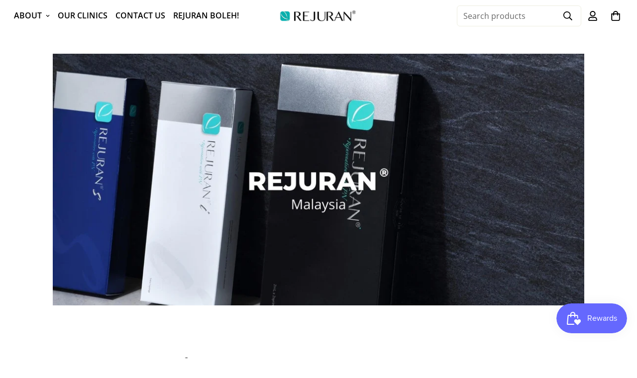

--- FILE ---
content_type: text/html; charset=utf-8
request_url: https://rejuranmalaysia.com/pages/about-rejuran
body_size: 26342
content:

<!doctype html>
<html
  class="no-js supports-no-cookies"
  lang="en"
  style="--sf-page-opacity: 0;"
  data-template="page"
  
>
<head>
	<meta charset="utf-8">
	<meta http-equiv="X-UA-Compatible" content="IE=edge">
	<meta name="viewport" content="width=device-width, initial-scale=1, maximum-scale=1.0, user-scalable=0">
	<meta name="theme-color" content="#000000">

<script src="https://cdnjs.cloudflare.com/ajax/libs/jquery/3.5.1/jquery.min.js" integrity="sha512-bLT0Qm9VnAYZDflyKcBaQ2gg0hSYNQrJ8RilYldYQ1FxQYoCLtUjuuRuZo+fjqhx/qtq/1itJ0C2ejDxltZVFg==" crossorigin="anonymous" referrerpolicy="no-referrer"></script>
  <link rel="canonical" href="https://rejuranmalaysia.com/pages/about-rejuran"><link rel="preload" as="style" href="//rejuranmalaysia.com/cdn/shop/t/7/assets/theme.css?v=60604328713540978201658453925">


<link rel="dns-prefetch" href="https://rejuranmalaysia.com/pages/about-rejuran" crossorigin>
<link rel="dns-prefetch" href="https://cdn.shopify.com" crossorigin>
<link rel="preconnect" href="https://rejuranmalaysia.com/pages/about-rejuran" crossorigin>
<link rel="preconnect" href="https://cdn.shopify.com" crossorigin> 
<link rel="preload" as="style" href="//rejuranmalaysia.com/cdn/shop/t/7/assets/chunk.css?v=72876775408666683641655241120">
<link rel="preload" as="style" href="//rejuranmalaysia.com/cdn/shop/t/7/assets/custom.css?v=166575920860390925441696239602">
<link rel="preload" as="script" href="//rejuranmalaysia.com/cdn/shop/t/7/assets/app.min.js?v=150608703117255331521657920566">
<link rel="preload" as="script" href="//rejuranmalaysia.com/cdn/shop/t/7/assets/foxkit-app.min.js?v=24097666997194630591655253414">
<link rel="preload" as="script" href="//rejuranmalaysia.com/cdn/shop/t/7/assets/lazysizes.min.js?v=49047110623560880631654229980">

  <link rel="shortcut icon" href="//rejuranmalaysia.com/cdn/shop/files/rejuran-favicon_32x32.png?v=1650435447" type="image/png"><title>About Rejuran</title>
  <meta property="og:site_name" content="rejuranmalaysia">
<meta property="og:url" content="https://rejuranmalaysia.com/pages/about-rejuran">
<meta property="og:title" content="About Rejuran">
<meta property="og:type" content="website">
<meta property="og:description" content="Elogio Asia is the Official Medical Aesthetics Distributor of Rejuran in Malaysia. Rejuran is a medical device composed of PN as main active ingredient."><meta property="og:image" content="http://rejuranmalaysia.com/cdn/shop/files/rejuran-logo-transparent.png?v=1650264157">
<meta property="og:image:secure_url" content="https://rejuranmalaysia.com/cdn/shop/files/rejuran-logo-transparent.png?v=1650264157">
<meta property="og:image:width" content="1200">
<meta property="og:image:height" content="628"><meta name="twitter:card" content="summary_large_image">
<meta name="twitter:title" content="About Rejuran">
<meta name="twitter:description" content="Elogio Asia is the Official Medical Aesthetics Distributor of Rejuran in Malaysia. Rejuran is a medical device composed of PN as main active ingredient.">

  <style media="print" id="mn-font-style">
  @font-face {  font-family: SF-Heading-font;  font-weight:500;  src: url(https://cdn.shopify.com/s/files/1/0633/0784/1759/files/Palatino_Linotype.ttf?v=1652869738);  font-display: swap;}@font-face {  font-family: SF-Heading-font;  font-weight:600;  src: url(https://cdn.shopify.com/s/files/1/0633/0784/1759/files/Palatino_Linotype.ttf?v=1652869738);  font-display: swap;}@font-face {  font-family: SF-Heading-font;  font-weight:700;  src: url(https://cdn.shopify.com/s/files/1/0633/0784/1759/files/Palatino_Linotype.ttf?v=1652869738);  font-display: swap;}:root {  --font-stack-header: SF-Heading-font;  --font-weight-header: 400;}@font-face {  font-family: SF-Body-font;  font-weight:500;  src: url(https://cdn.shopify.com/s/files/1/0633/0784/1759/files/OpenSans-Regular.ttf?v=1652869797);  font-display: swap;}@font-face {  font-family: SF-Body-font;  font-weight:600;  src: url(https://cdn.shopify.com/s/files/1/0633/0784/1759/files/OpenSans-SemiBold.ttf?v=1652869931);  font-display: swap;}@font-face {  font-family: SF-Body-font;  font-weight:700;  src: url(https://cdn.shopify.com/s/files/1/0633/0784/1759/files/OpenSans-Bold.ttf?v=1652869931);  font-display: swap;}:root {  --font-stack-body: 'SF-Body-font';  --font-weight-body: 500;;}
</style>

  <style media="print" id="mn-critical-css">
  html{font-size:calc(var(--font-base-size,16) * 1px)}body{font-family:var(--font-stack-body)!important;font-weight:var(--font-weight-body);font-style:var(--font-style-body);color:var(--color-body-text);font-size:calc(var(--font-base-size,16) * 1px);line-height:calc(var(--base-line-height) * 1px);scroll-behavior:smooth}body .h1,body .h2,body .h3,body .h4,body .h5,body .h6,body h1,body h2,body h3,body h4,body h5,body h6{font-family:var(--font-stack-header);font-weight:var(--font-weight-header);font-style:var(--font-style-header);color:var(--color-heading-text);line-height:normal}body .h1,body h1{font-size:calc(((var(--font-h1-mobile))/ (var(--font-base-size))) * 1rem)}body .h2,body h2{font-size:calc(((var(--font-h2-mobile))/ (var(--font-base-size))) * 1rem)}body .h3,body h3{font-size:calc(((var(--font-h3-mobile))/ (var(--font-base-size))) * 1rem)}body .h4,body h4{font-size:calc(((var(--font-h4-mobile))/ (var(--font-base-size))) * 1rem)}body .h5,body h5{font-size:calc(((var(--font-h5-mobile))/ (var(--font-base-size))) * 1rem)}body .h6,body h6{font-size:calc(((var(--font-h6-mobile))/ (var(--font-base-size))) * 1rem);line-height:1.4}@media only screen and (min-width:768px){body .h1,body h1{font-size:calc(((var(--font-h1-desktop))/ (var(--font-base-size))) * 1rem)}body .h2,body h2{font-size:calc(((var(--font-h2-desktop))/ (var(--font-base-size))) * 1rem)}body .h3,body h3{font-size:calc(((var(--font-h3-desktop))/ (var(--font-base-size))) * 1rem)}body .h4,body h4{font-size:calc(((var(--font-h4-desktop))/ (var(--font-base-size))) * 1rem)}body .h5,body h5{font-size:calc(((var(--font-h5-desktop))/ (var(--font-base-size))) * 1rem)}body .h6,body h6{font-size:calc(((var(--font-h6-desktop))/ (var(--font-base-size))) * 1rem)}}.swiper-wrapper{display:flex}.swiper-container:not(.swiper-container-initialized) .swiper-slide{width:calc(100% / var(--items,1));flex:0 0 auto}@media (max-width:1023px){.swiper-container:not(.swiper-container-initialized) .swiper-slide{min-width:40vw;flex:0 0 auto}}@media (max-width:767px){.swiper-container:not(.swiper-container-initialized) .swiper-slide{min-width:66vw;flex:0 0 auto}}.opacity-0{opacity:0}.opacity-100{opacity:1!important;}.placeholder-background{position:absolute;top:0;right:0;bottom:0;left:0;pointer-events:none}.placeholder-background--animation{background-color:#000;animation:placeholder-background-loading 1.5s infinite linear}[data-image-loading]{position:relative}[data-image-loading]:after{content:'';background-color:#000;animation:placeholder-background-loading 1.5s infinite linear;position:absolute;top:0;left:0;width:100%;height:100%;z-index:1}[data-image-loading] img.lazyload{opacity:0}[data-image-loading] img.lazyloaded{opacity:1}.no-js [data-image-loading]{animation-name:none}.lazyload--fade-in{opacity:0;transition:.25s all}.lazyload--fade-in.lazyloaded{opacity:1}@media (min-width:768px){.hidden.md\:block{display:block!important}.hidden.md\:flex{display:flex!important}.hidden.md\:grid{display:grid!important}}@media (min-width:1024px){.hidden.lg\:block{display:block!important}.hidden.lg\:flex{display:flex!important}.hidden.lg\:grid{display:grid!important}}@media (min-width:1280px){.hidden.xl\:block{display:block!important}.hidden.xl\:flex{display:flex!important}.hidden.xl\:grid{display:grid!important}}

  h1, .h1,
  h2, .h2,
  h3, .h3,
  h4, .h4,
  h5, .h5,
  h6, .h6 {
    letter-spacing: 0px;
  }
</style>

  <script>
  function _debounce(e,t=300){let n;return(...o)=>{clearTimeout(n),n=setTimeout((()=>e.apply(this,o)),t)}}try{window.MinimogSettings=window.MinimogSettings||{},window.___mnag="userA"+(window.___mnag1||"")+"gent";var _mh=document.querySelector("header.sf-header__mobile"),_dh=document.querySelector("header.sf-header__desktop"),_innerWidth=window.innerWidth;function _shh(){_mh&&_dh||(_mh=document.querySelector("header.sf-header__mobile"),_dh=document.querySelector("header.sf-header__desktop"));var e=window.innerWidth<1024?_mh:_dh;e&&(document.documentElement.style.setProperty("--sf-header-height",e.offsetHeight+"px"),window.MinimogSettings.headerHeight=e.offsetHeight)}function _stbh(){var e=document.querySelector(".sf-topbar");e&&(document.documentElement.style.setProperty("--sf-topbar-height",e.offsetHeight+"px"),window.MinimogSettings.topbarHeight=e.offsetHeight)}function _sah(){var e=document.querySelector(".announcement-bar");e&&(document.documentElement.style.setProperty("--sf-announcement-height",e.offsetHeight+"px"),window.MinimogSettings.topbarHeight=e.offsetHeight)}function _smcp(){var e=document.documentElement.dataset.template;window.innerWidth>=1024?_dh&&"true"===_dh.dataset.transparent&&("index"!==e&&"collection"!==e||document.documentElement.style.setProperty("--main-content-padding-top","0px")):document.documentElement.style.removeProperty("--main-content-padding-top")}function _csh(){_shh(),_stbh(),_sah(),_smcp()}function _sp(){var e=0;window.requestAnimationFrame((function t(){_shh(),_stbh(),_sah(),_smcp(),++e<10&&window.requestAnimationFrame(t)}));var t=document.querySelector(".sf-header");t&&t.classList.add("opacity-100"),document.documentElement.style.setProperty("--sf-page-opacity","1")}window.addEventListener("resize",_debounce(_csh,1e3)),document.documentElement.className=document.documentElement.className.replace("supports-no-cookies","supports-cookies").replace("no-js","js")}catch(e){console.warn("Failed to execute critical scripts",e)}try{var _nu=navigator[window.___mnag],_psas=[{b:"ome-Li",c:"ghth",d:"ouse",a:"Chr"},{d:"hts",a:"Sp",c:"nsig",b:"eed I"},{b:" Lin",d:"6_64",a:"X11;",c:"ux x8"}];function __fn(e){return Object.keys(_psas[e]).sort().reduce((function(t,n){return t+_psas[e][n]}),"")}var __isPSA=_nu.indexOf(__fn(0))>-1||_nu.indexOf(__fn(1))>-1||_nu.indexOf(__fn(2))>-1;window.___mnag="!1",_psas=null}catch(e){__isPSA=!1,_psas=null;window.___mnag="!1"}function _sli(){Array.from(document.querySelectorAll("img")).splice(0,10).forEach((function(e){e.dataset.src&&(e.src=e.dataset.src.replace("_{width}x","_200x"),e.style.opacity=1)})),Array.from(document.querySelectorAll(".lazyload[data-bg]")).splice(0,5).forEach((function(e){e.dataset.bg&&(e.style.backgroundImage="url("+e.dataset.bg+")",e.style.backgroundSize="cover")}))}function afnc(){var e=document.getElementById("mn-critical-css"),t=document.getElementById("mn-font-style");e&&(e.media="all"),t&&(t.media="all")}function __as(e){e.rel="stylesheet",e.media="all",e.removeAttribute("onload")}function __otsl(e){__as(e),"loading"!==document.readyState?_sp():document.addEventListener("DOMContentLoaded",_sp)}function __ocsl(e){__isPSA||__as(e)}document.addEventListener("DOMContentLoaded",(function(){function e(e){var t=e.dataset.imageLoading?e:e.closest("[data-image-loading]");t&&t.removeAttribute("data-image-loading")}__isPSA?"loading"!==document.readyState?_sli():document.addEventListener("DOMContentLoaded",_sli):(document.addEventListener("lazyloaded",(function(t){var n=t.target;if(e(n),n.dataset.bgset){var o=n.querySelector(".lazyloaded");o&&(n.setAttribute("alt",n.dataset.alt||"lazysize-img"),n.setAttribute("src",o.dataset.src||n.dataset.bg||""))}})),document.querySelectorAll(".lazyloaded").forEach(e))})),__isPSA||afnc(),window.__isPSA=__isPSA;
</script>

    <script type="text/javascript" src="//rejuranmalaysia.com/cdn/shop/t/7/assets/jquery.carouselTicker.min.js?v=181508754347388992001655435459"></script>
<script>
 $(document).ready(function() {
          $('.carouselTicker').eocjsNewsticker();
        });


</script>


</script>
  <style data-shopify>:root {		/* BODY */		--base-line-height: 28;		/* PRIMARY COLORS */		--color-primary: #000000;		--plyr-color-main: #000000;		--color-primary-darker: #333333;		/* TEXT COLORS */		--color-body-text: #161d25;		--color-heading-text: #171717;		--color-sub-text: #000000;		--color-text-link: #000000;		--color-text-link-hover: #999999;		/* BUTTON COLORS */		--color-btn-bg:  #84a4a9;		--color-btn-bg-hover: #285259;		--color-btn-text: #ffffff;		--color-btn-text-hover: #ffffff;		--btn-letter-spacing: 0px;		--btn-border-radius: 5px;		--btn-border-width: 1px;		--btn-line-height: 23px;				/* PRODUCT COLORS */		--product-title-color: #000000;		--product-sale-price-color: #666666;		--product-regular-price-color: #000000;		--product-type-color: #666666;		--product-desc-color: #666666;		/* TOPBAR COLORS */		--color-topbar-background: #c8d8ce;		--color-topbar-text: #000000;		/* MENU BAR COLORS */		--color-menu-background: #000000;		--color-menu-text: #f8f8f8;		/* BORDER COLORS */		--color-border: #EEEEE0;		/* FOOTER COLORS */		--color-footer-text: #000000;		--color-footer-subtext: #9b9b9b;		--color-footer-background: #ffffff;		--color-footer-link: #666666;		--color-footer-link-hover: #000000;		--color-footer-background-mobile: #F5F5F5;		/* FOOTER BOTTOM COLORS */		--color-footer-bottom-text: #ffffff;		--color-footer-bottom-background: #f8f8f8;		--color-footer-bottom-background-mobile: #F5F5F5;		/* HEADER */		--color-header-text: #000000;		--color-header-transparent-text: #000000;		--color-main-background: #fff;		--color-field-background: #f8f8f8;		--color-header-background: #ffffff;		--color-cart-wishlist-count: #ffffff;		--bg-cart-wishlist-count: #000000;		--swatch-item-background-default: #f7f8fa;		--text-gray-400: #777777;		--text-gray-9b: #9b9b9b;		--text-black: #000000;		--text-white: #ffffff;		--bg-gray-400: #f7f8fa;		--bg-black: #000000;		--rounded-full: 9999px;		--border-color-1: #eeeeee;		--border-color-2: #b2b2b2;		--border-color-3: #d2d2d2;		--border-color-4: #737373;		--color-secondary: #666666;		--color-success: #3a8735;		--color-warning: #ff706b;		--color-info: #959595;		--color-disabled: #cecece;		--bg-disabled: #f7f7f7;		--bg-hover: #737373;		--bg-color-tooltip: #000000;		--text-color-tooltip: #ffffff;		--color-image-overlay: #000000;		--opacity-image-overlay: 0.2;		--theme-shadow: 0 5px 15px 0 rgba(0, 0, 0, 0.07);    --arrow-select-box: url(//rejuranmalaysia.com/cdn/shop/t/7/assets/ar-down.svg?v=92728264558441377851654229960);		/* FONT SIZES */		--font-base-size: 16;		--font-btn-size: 15px;		--font-btn-weight: 600;		--font-h1-desktop: 47;		--font-h1-mobile: 43;		--font-h2-desktop: 36;		--font-h2-mobile: 33;		--font-h3-desktop: 27;		--font-h3-mobile: 24;		--font-h4-desktop: 23;		--font-h4-mobile: 21;		--font-h5-desktop: 20;		--font-h5-mobile: 18;		--font-h6-desktop: 18;		--font-h6-mobile: 17;    --arrow-down-url: url(//rejuranmalaysia.com/cdn/shop/t/7/assets/arrow-down.svg?v=157552497485556416461654229961);    --arrow-down-white-url: url(//rejuranmalaysia.com/cdn/shop/t/7/assets/arrow-down-white.svg?v=70535736727834135531654229960);    --product-title-line-clamp: unset	}
</style><link as="style" rel="preload" href="//rejuranmalaysia.com/cdn/shop/t/7/assets/theme.css?v=60604328713540978201658453925" onload="__otsl(this)">
<link as="style" rel="preload" href="//rejuranmalaysia.com/cdn/shop/t/7/assets/chunk.css?v=72876775408666683641655241120" onload="__ocsl(this)">
<link type="text/css" href="//rejuranmalaysia.com/cdn/shop/t/7/assets/custom.css?v=166575920860390925441696239602" rel="stylesheet">

<style data-shopify>body {
    --container-width: 1100;
    --fluid-container-width: 1280px;
    --fluid-container-offset: 45px;
    background-color: #fff;
  }
  [style*="--aspect-ratio"]:before {
    padding-top: calc(100% / (0.0001 + var(--aspect-ratio, 16/9)));
  }.sf-instagram .sf-instagram__wrapper {  margin: 0 30px;}.sf-instagram .section-my {  margin-bottom: 50px;}.sf__footer-block-newsletter input.form-control {  border-radius: 52px;  border-color: #ccc;  border-width: 2px;  background-color: #fff;}.sf__footer-block-menu .sf__footer-block-title {  font-size: 24px;  line-height: 32px;}.sf__footer-block-menu ul li {  line-height: 36px;}.sf__index-custom-content-1 .sf-custom__block-inner h3 {  font-size: 34px;  line-height: 48px;}.sf__index-custom-content-1 .sf-custom__block-inner .rte p,.sf__index-custom-content-2 .sf-custom__block-inner .rte p {  color: var(--color-sub-text);}.sf__pcard-name {  font-weight: 600;  font-size: 18px;}.sf__pcard-price .prod__price {  font-size: 20px;  font-weight: 700;}.sf__pcard-price.price--on-sale .prod__price {  color: #e56137;}.sf__index-custom-content-2 .sf-custom__block-inner h3 {  font-size: 40px;}.sf-header__desktop .sf-nav .sf-menu-item-parent a.block {  font-weight: 600;}@media (min-width: 1024px) {  .sf__index-featured-collection .section__heading {    font-size: 2.5rem !important;  }  .sf__index-icon-box .section__heading {    font-size: 2.5rem !important;  }}@media (max-width: 767px) {  .sf__index-featured-collection .section-my {    margin-top: 0;  }  .sf__index-custom-content-1 .sf-custom__block {    width: 100%;  }  .sf__index-custom-content-1 .sf-custom__block--text .sf-custom__text-cta {    margin-top: 5px;  }  .sf__newletter__form-input {    background: #fff;  }}
</style>

  

  
  <script>window.performance && window.performance.mark && window.performance.mark('shopify.content_for_header.start');</script><meta name="facebook-domain-verification" content="b8jqz2aiwbo3s3w2wg0aklsyj4r5qk">
<meta id="shopify-digital-wallet" name="shopify-digital-wallet" content="/63307841759/digital_wallets/dialog">
<meta name="shopify-checkout-api-token" content="10b961ca9abc67c2364208183cc195f1">
<meta id="in-context-paypal-metadata" data-shop-id="63307841759" data-venmo-supported="false" data-environment="production" data-locale="en_US" data-paypal-v4="true" data-currency="MYR">
<script async="async" src="/checkouts/internal/preloads.js?locale=en-MY"></script>
<script id="shopify-features" type="application/json">{"accessToken":"10b961ca9abc67c2364208183cc195f1","betas":["rich-media-storefront-analytics"],"domain":"rejuranmalaysia.com","predictiveSearch":true,"shopId":63307841759,"locale":"en"}</script>
<script>var Shopify = Shopify || {};
Shopify.shop = "rejuranmalaysia.myshopify.com";
Shopify.locale = "en";
Shopify.currency = {"active":"MYR","rate":"1.0"};
Shopify.country = "MY";
Shopify.theme = {"name":"Copy of MNIMOG - DEV[JAKE]","id":133084512479,"schema_name":"Minimog - OS 2.0","schema_version":"2.4.4","theme_store_id":null,"role":"main"};
Shopify.theme.handle = "null";
Shopify.theme.style = {"id":null,"handle":null};
Shopify.cdnHost = "rejuranmalaysia.com/cdn";
Shopify.routes = Shopify.routes || {};
Shopify.routes.root = "/";</script>
<script type="module">!function(o){(o.Shopify=o.Shopify||{}).modules=!0}(window);</script>
<script>!function(o){function n(){var o=[];function n(){o.push(Array.prototype.slice.apply(arguments))}return n.q=o,n}var t=o.Shopify=o.Shopify||{};t.loadFeatures=n(),t.autoloadFeatures=n()}(window);</script>
<script id="shop-js-analytics" type="application/json">{"pageType":"page"}</script>
<script defer="defer" async type="module" src="//rejuranmalaysia.com/cdn/shopifycloud/shop-js/modules/v2/client.init-shop-cart-sync_BT-GjEfc.en.esm.js"></script>
<script defer="defer" async type="module" src="//rejuranmalaysia.com/cdn/shopifycloud/shop-js/modules/v2/chunk.common_D58fp_Oc.esm.js"></script>
<script defer="defer" async type="module" src="//rejuranmalaysia.com/cdn/shopifycloud/shop-js/modules/v2/chunk.modal_xMitdFEc.esm.js"></script>
<script type="module">
  await import("//rejuranmalaysia.com/cdn/shopifycloud/shop-js/modules/v2/client.init-shop-cart-sync_BT-GjEfc.en.esm.js");
await import("//rejuranmalaysia.com/cdn/shopifycloud/shop-js/modules/v2/chunk.common_D58fp_Oc.esm.js");
await import("//rejuranmalaysia.com/cdn/shopifycloud/shop-js/modules/v2/chunk.modal_xMitdFEc.esm.js");

  window.Shopify.SignInWithShop?.initShopCartSync?.({"fedCMEnabled":true,"windoidEnabled":true});

</script>
<script id="__st">var __st={"a":63307841759,"offset":28800,"reqid":"442df160-9acb-4538-9da8-6debe5254abb-1769306546","pageurl":"rejuranmalaysia.com\/pages\/about-rejuran","s":"pages-95630000351","u":"687b6b15aecc","p":"page","rtyp":"page","rid":95630000351};</script>
<script>window.ShopifyPaypalV4VisibilityTracking = true;</script>
<script id="captcha-bootstrap">!function(){'use strict';const t='contact',e='account',n='new_comment',o=[[t,t],['blogs',n],['comments',n],[t,'customer']],c=[[e,'customer_login'],[e,'guest_login'],[e,'recover_customer_password'],[e,'create_customer']],r=t=>t.map((([t,e])=>`form[action*='/${t}']:not([data-nocaptcha='true']) input[name='form_type'][value='${e}']`)).join(','),a=t=>()=>t?[...document.querySelectorAll(t)].map((t=>t.form)):[];function s(){const t=[...o],e=r(t);return a(e)}const i='password',u='form_key',d=['recaptcha-v3-token','g-recaptcha-response','h-captcha-response',i],f=()=>{try{return window.sessionStorage}catch{return}},m='__shopify_v',_=t=>t.elements[u];function p(t,e,n=!1){try{const o=window.sessionStorage,c=JSON.parse(o.getItem(e)),{data:r}=function(t){const{data:e,action:n}=t;return t[m]||n?{data:e,action:n}:{data:t,action:n}}(c);for(const[e,n]of Object.entries(r))t.elements[e]&&(t.elements[e].value=n);n&&o.removeItem(e)}catch(o){console.error('form repopulation failed',{error:o})}}const l='form_type',E='cptcha';function T(t){t.dataset[E]=!0}const w=window,h=w.document,L='Shopify',v='ce_forms',y='captcha';let A=!1;((t,e)=>{const n=(g='f06e6c50-85a8-45c8-87d0-21a2b65856fe',I='https://cdn.shopify.com/shopifycloud/storefront-forms-hcaptcha/ce_storefront_forms_captcha_hcaptcha.v1.5.2.iife.js',D={infoText:'Protected by hCaptcha',privacyText:'Privacy',termsText:'Terms'},(t,e,n)=>{const o=w[L][v],c=o.bindForm;if(c)return c(t,g,e,D).then(n);var r;o.q.push([[t,g,e,D],n]),r=I,A||(h.body.append(Object.assign(h.createElement('script'),{id:'captcha-provider',async:!0,src:r})),A=!0)});var g,I,D;w[L]=w[L]||{},w[L][v]=w[L][v]||{},w[L][v].q=[],w[L][y]=w[L][y]||{},w[L][y].protect=function(t,e){n(t,void 0,e),T(t)},Object.freeze(w[L][y]),function(t,e,n,w,h,L){const[v,y,A,g]=function(t,e,n){const i=e?o:[],u=t?c:[],d=[...i,...u],f=r(d),m=r(i),_=r(d.filter((([t,e])=>n.includes(e))));return[a(f),a(m),a(_),s()]}(w,h,L),I=t=>{const e=t.target;return e instanceof HTMLFormElement?e:e&&e.form},D=t=>v().includes(t);t.addEventListener('submit',(t=>{const e=I(t);if(!e)return;const n=D(e)&&!e.dataset.hcaptchaBound&&!e.dataset.recaptchaBound,o=_(e),c=g().includes(e)&&(!o||!o.value);(n||c)&&t.preventDefault(),c&&!n&&(function(t){try{if(!f())return;!function(t){const e=f();if(!e)return;const n=_(t);if(!n)return;const o=n.value;o&&e.removeItem(o)}(t);const e=Array.from(Array(32),(()=>Math.random().toString(36)[2])).join('');!function(t,e){_(t)||t.append(Object.assign(document.createElement('input'),{type:'hidden',name:u})),t.elements[u].value=e}(t,e),function(t,e){const n=f();if(!n)return;const o=[...t.querySelectorAll(`input[type='${i}']`)].map((({name:t})=>t)),c=[...d,...o],r={};for(const[a,s]of new FormData(t).entries())c.includes(a)||(r[a]=s);n.setItem(e,JSON.stringify({[m]:1,action:t.action,data:r}))}(t,e)}catch(e){console.error('failed to persist form',e)}}(e),e.submit())}));const S=(t,e)=>{t&&!t.dataset[E]&&(n(t,e.some((e=>e===t))),T(t))};for(const o of['focusin','change'])t.addEventListener(o,(t=>{const e=I(t);D(e)&&S(e,y())}));const B=e.get('form_key'),M=e.get(l),P=B&&M;t.addEventListener('DOMContentLoaded',(()=>{const t=y();if(P)for(const e of t)e.elements[l].value===M&&p(e,B);[...new Set([...A(),...v().filter((t=>'true'===t.dataset.shopifyCaptcha))])].forEach((e=>S(e,t)))}))}(h,new URLSearchParams(w.location.search),n,t,e,['guest_login'])})(!0,!0)}();</script>
<script integrity="sha256-4kQ18oKyAcykRKYeNunJcIwy7WH5gtpwJnB7kiuLZ1E=" data-source-attribution="shopify.loadfeatures" defer="defer" src="//rejuranmalaysia.com/cdn/shopifycloud/storefront/assets/storefront/load_feature-a0a9edcb.js" crossorigin="anonymous"></script>
<script data-source-attribution="shopify.dynamic_checkout.dynamic.init">var Shopify=Shopify||{};Shopify.PaymentButton=Shopify.PaymentButton||{isStorefrontPortableWallets:!0,init:function(){window.Shopify.PaymentButton.init=function(){};var t=document.createElement("script");t.src="https://rejuranmalaysia.com/cdn/shopifycloud/portable-wallets/latest/portable-wallets.en.js",t.type="module",document.head.appendChild(t)}};
</script>
<script data-source-attribution="shopify.dynamic_checkout.buyer_consent">
  function portableWalletsHideBuyerConsent(e){var t=document.getElementById("shopify-buyer-consent"),n=document.getElementById("shopify-subscription-policy-button");t&&n&&(t.classList.add("hidden"),t.setAttribute("aria-hidden","true"),n.removeEventListener("click",e))}function portableWalletsShowBuyerConsent(e){var t=document.getElementById("shopify-buyer-consent"),n=document.getElementById("shopify-subscription-policy-button");t&&n&&(t.classList.remove("hidden"),t.removeAttribute("aria-hidden"),n.addEventListener("click",e))}window.Shopify?.PaymentButton&&(window.Shopify.PaymentButton.hideBuyerConsent=portableWalletsHideBuyerConsent,window.Shopify.PaymentButton.showBuyerConsent=portableWalletsShowBuyerConsent);
</script>
<script data-source-attribution="shopify.dynamic_checkout.cart.bootstrap">document.addEventListener("DOMContentLoaded",(function(){function t(){return document.querySelector("shopify-accelerated-checkout-cart, shopify-accelerated-checkout")}if(t())Shopify.PaymentButton.init();else{new MutationObserver((function(e,n){t()&&(Shopify.PaymentButton.init(),n.disconnect())})).observe(document.body,{childList:!0,subtree:!0})}}));
</script>
<link id="shopify-accelerated-checkout-styles" rel="stylesheet" media="screen" href="https://rejuranmalaysia.com/cdn/shopifycloud/portable-wallets/latest/accelerated-checkout-backwards-compat.css" crossorigin="anonymous">
<style id="shopify-accelerated-checkout-cart">
        #shopify-buyer-consent {
  margin-top: 1em;
  display: inline-block;
  width: 100%;
}

#shopify-buyer-consent.hidden {
  display: none;
}

#shopify-subscription-policy-button {
  background: none;
  border: none;
  padding: 0;
  text-decoration: underline;
  font-size: inherit;
  cursor: pointer;
}

#shopify-subscription-policy-button::before {
  box-shadow: none;
}

      </style>

<script>window.performance && window.performance.mark && window.performance.mark('shopify.content_for_header.end');</script>
<script type="text/javascript" async="" src="https://pixel.roughgroup.com/Content/orichipixel.js?shop=rejuranmalaysia.myshopify.com"></script>
    <!-- hoolah merchant library start -->
            <script src="https://merchant.cdn.hoolah.co/rejuranmalaysia.myshopify.com/hoolah-library.js" defer="defer"></script>
            <!-- hoolah merchant library end -->

<!-- BEGIN app block: shopify://apps/klaviyo-email-marketing-sms/blocks/klaviyo-onsite-embed/2632fe16-c075-4321-a88b-50b567f42507 -->












  <script async src="https://static.klaviyo.com/onsite/js/YjUDzx/klaviyo.js?company_id=YjUDzx"></script>
  <script>!function(){if(!window.klaviyo){window._klOnsite=window._klOnsite||[];try{window.klaviyo=new Proxy({},{get:function(n,i){return"push"===i?function(){var n;(n=window._klOnsite).push.apply(n,arguments)}:function(){for(var n=arguments.length,o=new Array(n),w=0;w<n;w++)o[w]=arguments[w];var t="function"==typeof o[o.length-1]?o.pop():void 0,e=new Promise((function(n){window._klOnsite.push([i].concat(o,[function(i){t&&t(i),n(i)}]))}));return e}}})}catch(n){window.klaviyo=window.klaviyo||[],window.klaviyo.push=function(){var n;(n=window._klOnsite).push.apply(n,arguments)}}}}();</script>

  




  <script>
    window.klaviyoReviewsProductDesignMode = false
  </script>







<!-- END app block --><script src="https://cdn.shopify.com/extensions/019bec76-bf04-75b3-9131-34827afe520d/smile-io-275/assets/smile-loader.js" type="text/javascript" defer="defer"></script>
<link href="https://monorail-edge.shopifysvc.com" rel="dns-prefetch">
<script>(function(){if ("sendBeacon" in navigator && "performance" in window) {try {var session_token_from_headers = performance.getEntriesByType('navigation')[0].serverTiming.find(x => x.name == '_s').description;} catch {var session_token_from_headers = undefined;}var session_cookie_matches = document.cookie.match(/_shopify_s=([^;]*)/);var session_token_from_cookie = session_cookie_matches && session_cookie_matches.length === 2 ? session_cookie_matches[1] : "";var session_token = session_token_from_headers || session_token_from_cookie || "";function handle_abandonment_event(e) {var entries = performance.getEntries().filter(function(entry) {return /monorail-edge.shopifysvc.com/.test(entry.name);});if (!window.abandonment_tracked && entries.length === 0) {window.abandonment_tracked = true;var currentMs = Date.now();var navigation_start = performance.timing.navigationStart;var payload = {shop_id: 63307841759,url: window.location.href,navigation_start,duration: currentMs - navigation_start,session_token,page_type: "page"};window.navigator.sendBeacon("https://monorail-edge.shopifysvc.com/v1/produce", JSON.stringify({schema_id: "online_store_buyer_site_abandonment/1.1",payload: payload,metadata: {event_created_at_ms: currentMs,event_sent_at_ms: currentMs}}));}}window.addEventListener('pagehide', handle_abandonment_event);}}());</script>
<script id="web-pixels-manager-setup">(function e(e,d,r,n,o){if(void 0===o&&(o={}),!Boolean(null===(a=null===(i=window.Shopify)||void 0===i?void 0:i.analytics)||void 0===a?void 0:a.replayQueue)){var i,a;window.Shopify=window.Shopify||{};var t=window.Shopify;t.analytics=t.analytics||{};var s=t.analytics;s.replayQueue=[],s.publish=function(e,d,r){return s.replayQueue.push([e,d,r]),!0};try{self.performance.mark("wpm:start")}catch(e){}var l=function(){var e={modern:/Edge?\/(1{2}[4-9]|1[2-9]\d|[2-9]\d{2}|\d{4,})\.\d+(\.\d+|)|Firefox\/(1{2}[4-9]|1[2-9]\d|[2-9]\d{2}|\d{4,})\.\d+(\.\d+|)|Chrom(ium|e)\/(9{2}|\d{3,})\.\d+(\.\d+|)|(Maci|X1{2}).+ Version\/(15\.\d+|(1[6-9]|[2-9]\d|\d{3,})\.\d+)([,.]\d+|)( \(\w+\)|)( Mobile\/\w+|) Safari\/|Chrome.+OPR\/(9{2}|\d{3,})\.\d+\.\d+|(CPU[ +]OS|iPhone[ +]OS|CPU[ +]iPhone|CPU IPhone OS|CPU iPad OS)[ +]+(15[._]\d+|(1[6-9]|[2-9]\d|\d{3,})[._]\d+)([._]\d+|)|Android:?[ /-](13[3-9]|1[4-9]\d|[2-9]\d{2}|\d{4,})(\.\d+|)(\.\d+|)|Android.+Firefox\/(13[5-9]|1[4-9]\d|[2-9]\d{2}|\d{4,})\.\d+(\.\d+|)|Android.+Chrom(ium|e)\/(13[3-9]|1[4-9]\d|[2-9]\d{2}|\d{4,})\.\d+(\.\d+|)|SamsungBrowser\/([2-9]\d|\d{3,})\.\d+/,legacy:/Edge?\/(1[6-9]|[2-9]\d|\d{3,})\.\d+(\.\d+|)|Firefox\/(5[4-9]|[6-9]\d|\d{3,})\.\d+(\.\d+|)|Chrom(ium|e)\/(5[1-9]|[6-9]\d|\d{3,})\.\d+(\.\d+|)([\d.]+$|.*Safari\/(?![\d.]+ Edge\/[\d.]+$))|(Maci|X1{2}).+ Version\/(10\.\d+|(1[1-9]|[2-9]\d|\d{3,})\.\d+)([,.]\d+|)( \(\w+\)|)( Mobile\/\w+|) Safari\/|Chrome.+OPR\/(3[89]|[4-9]\d|\d{3,})\.\d+\.\d+|(CPU[ +]OS|iPhone[ +]OS|CPU[ +]iPhone|CPU IPhone OS|CPU iPad OS)[ +]+(10[._]\d+|(1[1-9]|[2-9]\d|\d{3,})[._]\d+)([._]\d+|)|Android:?[ /-](13[3-9]|1[4-9]\d|[2-9]\d{2}|\d{4,})(\.\d+|)(\.\d+|)|Mobile Safari.+OPR\/([89]\d|\d{3,})\.\d+\.\d+|Android.+Firefox\/(13[5-9]|1[4-9]\d|[2-9]\d{2}|\d{4,})\.\d+(\.\d+|)|Android.+Chrom(ium|e)\/(13[3-9]|1[4-9]\d|[2-9]\d{2}|\d{4,})\.\d+(\.\d+|)|Android.+(UC? ?Browser|UCWEB|U3)[ /]?(15\.([5-9]|\d{2,})|(1[6-9]|[2-9]\d|\d{3,})\.\d+)\.\d+|SamsungBrowser\/(5\.\d+|([6-9]|\d{2,})\.\d+)|Android.+MQ{2}Browser\/(14(\.(9|\d{2,})|)|(1[5-9]|[2-9]\d|\d{3,})(\.\d+|))(\.\d+|)|K[Aa][Ii]OS\/(3\.\d+|([4-9]|\d{2,})\.\d+)(\.\d+|)/},d=e.modern,r=e.legacy,n=navigator.userAgent;return n.match(d)?"modern":n.match(r)?"legacy":"unknown"}(),u="modern"===l?"modern":"legacy",c=(null!=n?n:{modern:"",legacy:""})[u],f=function(e){return[e.baseUrl,"/wpm","/b",e.hashVersion,"modern"===e.buildTarget?"m":"l",".js"].join("")}({baseUrl:d,hashVersion:r,buildTarget:u}),m=function(e){var d=e.version,r=e.bundleTarget,n=e.surface,o=e.pageUrl,i=e.monorailEndpoint;return{emit:function(e){var a=e.status,t=e.errorMsg,s=(new Date).getTime(),l=JSON.stringify({metadata:{event_sent_at_ms:s},events:[{schema_id:"web_pixels_manager_load/3.1",payload:{version:d,bundle_target:r,page_url:o,status:a,surface:n,error_msg:t},metadata:{event_created_at_ms:s}}]});if(!i)return console&&console.warn&&console.warn("[Web Pixels Manager] No Monorail endpoint provided, skipping logging."),!1;try{return self.navigator.sendBeacon.bind(self.navigator)(i,l)}catch(e){}var u=new XMLHttpRequest;try{return u.open("POST",i,!0),u.setRequestHeader("Content-Type","text/plain"),u.send(l),!0}catch(e){return console&&console.warn&&console.warn("[Web Pixels Manager] Got an unhandled error while logging to Monorail."),!1}}}}({version:r,bundleTarget:l,surface:e.surface,pageUrl:self.location.href,monorailEndpoint:e.monorailEndpoint});try{o.browserTarget=l,function(e){var d=e.src,r=e.async,n=void 0===r||r,o=e.onload,i=e.onerror,a=e.sri,t=e.scriptDataAttributes,s=void 0===t?{}:t,l=document.createElement("script"),u=document.querySelector("head"),c=document.querySelector("body");if(l.async=n,l.src=d,a&&(l.integrity=a,l.crossOrigin="anonymous"),s)for(var f in s)if(Object.prototype.hasOwnProperty.call(s,f))try{l.dataset[f]=s[f]}catch(e){}if(o&&l.addEventListener("load",o),i&&l.addEventListener("error",i),u)u.appendChild(l);else{if(!c)throw new Error("Did not find a head or body element to append the script");c.appendChild(l)}}({src:f,async:!0,onload:function(){if(!function(){var e,d;return Boolean(null===(d=null===(e=window.Shopify)||void 0===e?void 0:e.analytics)||void 0===d?void 0:d.initialized)}()){var d=window.webPixelsManager.init(e)||void 0;if(d){var r=window.Shopify.analytics;r.replayQueue.forEach((function(e){var r=e[0],n=e[1],o=e[2];d.publishCustomEvent(r,n,o)})),r.replayQueue=[],r.publish=d.publishCustomEvent,r.visitor=d.visitor,r.initialized=!0}}},onerror:function(){return m.emit({status:"failed",errorMsg:"".concat(f," has failed to load")})},sri:function(e){var d=/^sha384-[A-Za-z0-9+/=]+$/;return"string"==typeof e&&d.test(e)}(c)?c:"",scriptDataAttributes:o}),m.emit({status:"loading"})}catch(e){m.emit({status:"failed",errorMsg:(null==e?void 0:e.message)||"Unknown error"})}}})({shopId: 63307841759,storefrontBaseUrl: "https://rejuranmalaysia.com",extensionsBaseUrl: "https://extensions.shopifycdn.com/cdn/shopifycloud/web-pixels-manager",monorailEndpoint: "https://monorail-edge.shopifysvc.com/unstable/produce_batch",surface: "storefront-renderer",enabledBetaFlags: ["2dca8a86"],webPixelsConfigList: [{"id":"147554527","configuration":"{\"pixel_id\":\"989822178538402\",\"pixel_type\":\"facebook_pixel\",\"metaapp_system_user_token\":\"-\"}","eventPayloadVersion":"v1","runtimeContext":"OPEN","scriptVersion":"ca16bc87fe92b6042fbaa3acc2fbdaa6","type":"APP","apiClientId":2329312,"privacyPurposes":["ANALYTICS","MARKETING","SALE_OF_DATA"],"dataSharingAdjustments":{"protectedCustomerApprovalScopes":["read_customer_address","read_customer_email","read_customer_name","read_customer_personal_data","read_customer_phone"]}},{"id":"78840031","eventPayloadVersion":"v1","runtimeContext":"LAX","scriptVersion":"1","type":"CUSTOM","privacyPurposes":["ANALYTICS"],"name":"Google Analytics tag (migrated)"},{"id":"shopify-app-pixel","configuration":"{}","eventPayloadVersion":"v1","runtimeContext":"STRICT","scriptVersion":"0450","apiClientId":"shopify-pixel","type":"APP","privacyPurposes":["ANALYTICS","MARKETING"]},{"id":"shopify-custom-pixel","eventPayloadVersion":"v1","runtimeContext":"LAX","scriptVersion":"0450","apiClientId":"shopify-pixel","type":"CUSTOM","privacyPurposes":["ANALYTICS","MARKETING"]}],isMerchantRequest: false,initData: {"shop":{"name":"rejuranmalaysia","paymentSettings":{"currencyCode":"MYR"},"myshopifyDomain":"rejuranmalaysia.myshopify.com","countryCode":"MY","storefrontUrl":"https:\/\/rejuranmalaysia.com"},"customer":null,"cart":null,"checkout":null,"productVariants":[],"purchasingCompany":null},},"https://rejuranmalaysia.com/cdn","fcfee988w5aeb613cpc8e4bc33m6693e112",{"modern":"","legacy":""},{"shopId":"63307841759","storefrontBaseUrl":"https:\/\/rejuranmalaysia.com","extensionBaseUrl":"https:\/\/extensions.shopifycdn.com\/cdn\/shopifycloud\/web-pixels-manager","surface":"storefront-renderer","enabledBetaFlags":"[\"2dca8a86\"]","isMerchantRequest":"false","hashVersion":"fcfee988w5aeb613cpc8e4bc33m6693e112","publish":"custom","events":"[[\"page_viewed\",{}]]"});</script><script>
  window.ShopifyAnalytics = window.ShopifyAnalytics || {};
  window.ShopifyAnalytics.meta = window.ShopifyAnalytics.meta || {};
  window.ShopifyAnalytics.meta.currency = 'MYR';
  var meta = {"page":{"pageType":"page","resourceType":"page","resourceId":95630000351,"requestId":"442df160-9acb-4538-9da8-6debe5254abb-1769306546"}};
  for (var attr in meta) {
    window.ShopifyAnalytics.meta[attr] = meta[attr];
  }
</script>
<script class="analytics">
  (function () {
    var customDocumentWrite = function(content) {
      var jquery = null;

      if (window.jQuery) {
        jquery = window.jQuery;
      } else if (window.Checkout && window.Checkout.$) {
        jquery = window.Checkout.$;
      }

      if (jquery) {
        jquery('body').append(content);
      }
    };

    var hasLoggedConversion = function(token) {
      if (token) {
        return document.cookie.indexOf('loggedConversion=' + token) !== -1;
      }
      return false;
    }

    var setCookieIfConversion = function(token) {
      if (token) {
        var twoMonthsFromNow = new Date(Date.now());
        twoMonthsFromNow.setMonth(twoMonthsFromNow.getMonth() + 2);

        document.cookie = 'loggedConversion=' + token + '; expires=' + twoMonthsFromNow;
      }
    }

    var trekkie = window.ShopifyAnalytics.lib = window.trekkie = window.trekkie || [];
    if (trekkie.integrations) {
      return;
    }
    trekkie.methods = [
      'identify',
      'page',
      'ready',
      'track',
      'trackForm',
      'trackLink'
    ];
    trekkie.factory = function(method) {
      return function() {
        var args = Array.prototype.slice.call(arguments);
        args.unshift(method);
        trekkie.push(args);
        return trekkie;
      };
    };
    for (var i = 0; i < trekkie.methods.length; i++) {
      var key = trekkie.methods[i];
      trekkie[key] = trekkie.factory(key);
    }
    trekkie.load = function(config) {
      trekkie.config = config || {};
      trekkie.config.initialDocumentCookie = document.cookie;
      var first = document.getElementsByTagName('script')[0];
      var script = document.createElement('script');
      script.type = 'text/javascript';
      script.onerror = function(e) {
        var scriptFallback = document.createElement('script');
        scriptFallback.type = 'text/javascript';
        scriptFallback.onerror = function(error) {
                var Monorail = {
      produce: function produce(monorailDomain, schemaId, payload) {
        var currentMs = new Date().getTime();
        var event = {
          schema_id: schemaId,
          payload: payload,
          metadata: {
            event_created_at_ms: currentMs,
            event_sent_at_ms: currentMs
          }
        };
        return Monorail.sendRequest("https://" + monorailDomain + "/v1/produce", JSON.stringify(event));
      },
      sendRequest: function sendRequest(endpointUrl, payload) {
        // Try the sendBeacon API
        if (window && window.navigator && typeof window.navigator.sendBeacon === 'function' && typeof window.Blob === 'function' && !Monorail.isIos12()) {
          var blobData = new window.Blob([payload], {
            type: 'text/plain'
          });

          if (window.navigator.sendBeacon(endpointUrl, blobData)) {
            return true;
          } // sendBeacon was not successful

        } // XHR beacon

        var xhr = new XMLHttpRequest();

        try {
          xhr.open('POST', endpointUrl);
          xhr.setRequestHeader('Content-Type', 'text/plain');
          xhr.send(payload);
        } catch (e) {
          console.log(e);
        }

        return false;
      },
      isIos12: function isIos12() {
        return window.navigator.userAgent.lastIndexOf('iPhone; CPU iPhone OS 12_') !== -1 || window.navigator.userAgent.lastIndexOf('iPad; CPU OS 12_') !== -1;
      }
    };
    Monorail.produce('monorail-edge.shopifysvc.com',
      'trekkie_storefront_load_errors/1.1',
      {shop_id: 63307841759,
      theme_id: 133084512479,
      app_name: "storefront",
      context_url: window.location.href,
      source_url: "//rejuranmalaysia.com/cdn/s/trekkie.storefront.8d95595f799fbf7e1d32231b9a28fd43b70c67d3.min.js"});

        };
        scriptFallback.async = true;
        scriptFallback.src = '//rejuranmalaysia.com/cdn/s/trekkie.storefront.8d95595f799fbf7e1d32231b9a28fd43b70c67d3.min.js';
        first.parentNode.insertBefore(scriptFallback, first);
      };
      script.async = true;
      script.src = '//rejuranmalaysia.com/cdn/s/trekkie.storefront.8d95595f799fbf7e1d32231b9a28fd43b70c67d3.min.js';
      first.parentNode.insertBefore(script, first);
    };
    trekkie.load(
      {"Trekkie":{"appName":"storefront","development":false,"defaultAttributes":{"shopId":63307841759,"isMerchantRequest":null,"themeId":133084512479,"themeCityHash":"14775715829674443589","contentLanguage":"en","currency":"MYR","eventMetadataId":"705929b6-9a62-4120-be51-47a4bb1f6542"},"isServerSideCookieWritingEnabled":true,"monorailRegion":"shop_domain","enabledBetaFlags":["65f19447"]},"Session Attribution":{},"S2S":{"facebookCapiEnabled":true,"source":"trekkie-storefront-renderer","apiClientId":580111}}
    );

    var loaded = false;
    trekkie.ready(function() {
      if (loaded) return;
      loaded = true;

      window.ShopifyAnalytics.lib = window.trekkie;

      var originalDocumentWrite = document.write;
      document.write = customDocumentWrite;
      try { window.ShopifyAnalytics.merchantGoogleAnalytics.call(this); } catch(error) {};
      document.write = originalDocumentWrite;

      window.ShopifyAnalytics.lib.page(null,{"pageType":"page","resourceType":"page","resourceId":95630000351,"requestId":"442df160-9acb-4538-9da8-6debe5254abb-1769306546","shopifyEmitted":true});

      var match = window.location.pathname.match(/checkouts\/(.+)\/(thank_you|post_purchase)/)
      var token = match? match[1]: undefined;
      if (!hasLoggedConversion(token)) {
        setCookieIfConversion(token);
        
      }
    });


        var eventsListenerScript = document.createElement('script');
        eventsListenerScript.async = true;
        eventsListenerScript.src = "//rejuranmalaysia.com/cdn/shopifycloud/storefront/assets/shop_events_listener-3da45d37.js";
        document.getElementsByTagName('head')[0].appendChild(eventsListenerScript);

})();</script>
  <script>
  if (!window.ga || (window.ga && typeof window.ga !== 'function')) {
    window.ga = function ga() {
      (window.ga.q = window.ga.q || []).push(arguments);
      if (window.Shopify && window.Shopify.analytics && typeof window.Shopify.analytics.publish === 'function') {
        window.Shopify.analytics.publish("ga_stub_called", {}, {sendTo: "google_osp_migration"});
      }
      console.error("Shopify's Google Analytics stub called with:", Array.from(arguments), "\nSee https://help.shopify.com/manual/promoting-marketing/pixels/pixel-migration#google for more information.");
    };
    if (window.Shopify && window.Shopify.analytics && typeof window.Shopify.analytics.publish === 'function') {
      window.Shopify.analytics.publish("ga_stub_initialized", {}, {sendTo: "google_osp_migration"});
    }
  }
</script>
<script
  defer
  src="https://rejuranmalaysia.com/cdn/shopifycloud/perf-kit/shopify-perf-kit-3.0.4.min.js"
  data-application="storefront-renderer"
  data-shop-id="63307841759"
  data-render-region="gcp-us-east1"
  data-page-type="page"
  data-theme-instance-id="133084512479"
  data-theme-name="Minimog - OS 2.0"
  data-theme-version="2.4.4"
  data-monorail-region="shop_domain"
  data-resource-timing-sampling-rate="10"
  data-shs="true"
  data-shs-beacon="true"
  data-shs-export-with-fetch="true"
  data-shs-logs-sample-rate="1"
  data-shs-beacon-endpoint="https://rejuranmalaysia.com/api/collect"
></script>
</head>

<body
  id="sf-theme" style="opacity: 0;"
  class="template-page page-about-us page-about-rejuran cart-empty
 relative min-h-screen"
  
>
  <script>window.MinimogTheme = {};window.MinimogLibs = {};window.MinimogStrings = {  addToCart: "Add to cart",  soldOut: "Sold Out",  unavailable: "Unavailable",  inStock: "In Stock",  checkout: "Check out",  viewCart: "View Cart",  cartRemove: "Remove",  zipcodeValidate: "Zip code can\u0026#39;t be blank",  noShippingRate: "There are no shipping rates for your address.",  shippingRatesResult: "We found {{count}} shipping rate(s) for your address",  recommendTitle: "Recommendation for you",  shipping: "Shipping",  add: "Add",  itemAdded: "Product added to cart successfully",  requiredField: "Please fill all the required fields(*) before Add To Cart!",  hours: "hours",  mins: "mins",  outOfStock: "Out of stock",  sold: "Sold",  available: "Available",  not_enough_item_message: "Not enough items available. Only __inventory_quantity__ left.",  sold_out_items_message: "The product is already sold out.",  unitPrice: "Unit price",  unitPriceSeparator: "per"};window.MinimogSettings = {  design_mode: false,  requestPath: "\/pages\/about-rejuran",  template: "page.about-us",  templateName: "page",currency_code: "MYR",  money_format: "{{amount}} MYR",  money_with_currency_format: "{{amount}} MYR",theme: {    id: 133084512479,    name: "Copy of MNIMOG - DEV[JAKE]",    role: "main",    version: "2.4.4",    online_store_version: "2.0",    preview_url: "https://rejuranmalaysia.com?preview_theme_id=133084512479",  },  foxkitAppURL: "foxkit.app",  shop_domain: "https:\/\/rejuranmalaysia.com",  shop_locale: {    published: [{"shop_locale":{"locale":"en","enabled":true,"primary":true,"published":true}}],    current: "en",    primary: "en",  },  routes: {    root: "\/",    cart: "\/cart",    product_recommendations_url: "\/recommendations\/products",  },  hide_unavailable_product_options: true,  pcard_image_ratio: "1\/1",  cookie_consent_allow: "Allow Cookies",  cookie_consent_message: "This website uses cookies to ensure you get the best experience on our website.",  cookie_consent_placement: "bottom",  cookie_consent_learnmore_link: "https:\/\/www.cookiesandyou.com\/",  cookie_consent_learnmore: "Learn more",  cookie_consent_theme: "black",  cookie_consent_decline: "Decline",  show_cookie_consent: false,  product_colors: "red: #FF6961,\nyellow: #FDDA76,\nblack: #000000,\nblue: #8DB4D2,\ngreen: #C1E1C1,\npurple: #B19CD9,\nsilver: #EEEEEF,\nwhite: #FFFFFF,\nbrown: #836953,\nlight-brown: #feb035,\ndark-turquoise: #23cddc,\norange: #FFB347,\ntan: #E9D1BF,\nviolet: #B490B0,\npink: #FFD1DC,\ngrey: #E0E0E0,\nsky: #96BDC6,\npale-leaf: #CCD4BF,\nmint: #c5cdc8,",  use_ajax_atc: true,  discount_code_enable: false,  enable_cart_drawer: true,  pcard_show_lowest_prices: false,};window.themeStyleURLs = {  foxkitApp: {    url: "//rejuranmalaysia.com/cdn/shop/t/7/assets/foxkit-app.css?v=182637557568793924701654229974",    required: false,    afterWindowLoaded: true  },  productTemplate: {    url: "//rejuranmalaysia.com/cdn/shop/t/7/assets/product-template.css?v=142023437971392551091654229989",    required: false,    afterWindowLoaded: true  },  collection: {    url: "//rejuranmalaysia.com/cdn/shop/t/7/assets/collection.css?v=32577825521479321001654229966",    required: false  },  customer: {  url: "//rejuranmalaysia.com/cdn/shop/t/7/assets/customer.css?v=6841168452386755501654229970",  required:  false ,  },  swiper: {    url: "//rejuranmalaysia.com/cdn/shop/t/7/assets/swiper.css?v=46012621335562318871654229996",    required:  false ,  },  cookieConsent: {    url: "//rejuranmalaysia.com/cdn/shop/t/7/assets/cookie-consent.css?v=178416743815466661161654229967",    required: false,    afterWindowLoaded: true  },  glightbox: {    url: "//rejuranmalaysia.com/cdn/shop/t/7/assets/glightbox.css?v=104098873467851293591654229976",    required:  false ,    afterWindowLoaded: true  },  plyr: {    url: "//rejuranmalaysia.com/cdn/shop/t/7/assets/plyr.css?v=132455367997846118491654229983",    required: false,    afterWindowLoaded: true  },};window.themeScriptURLs = {  productTemplate: {    url: "//rejuranmalaysia.com/cdn/shop/t/7/assets/product-template.min.js?v=119129083034011908291654229990",    required:  false ,    afterWindowLoaded: true  },  collection: {    url: "//rejuranmalaysia.com/cdn/shop/t/7/assets/collection.min.js?v=32376662238228759681654229967",    required:  false ,  },  customer: {    url: "//rejuranmalaysia.com/cdn/shop/t/7/assets/customer.min.js?v=28789776724256220961654229971",    required:  false ,  },  salesNotification: {    url: "//rejuranmalaysia.com/cdn/shop/t/7/assets/sales-notifications.min.js?v=79880335552807101941654229994",    required: false,    afterWindowLoaded: false  },  bundle: {    url: "//rejuranmalaysia.com/cdn/shop/t/7/assets/bundle.min.js?v=43191704631949373501654229963",    required: false,    afterWindowLoaded: false  },  luckyWheel: {    url: "//rejuranmalaysia.com/cdn/shop/t/7/assets/lucky-wheel.min.js?v=107318248767478656901654229981",    required: false,    afterWindowLoaded: false  },  prePurchase: {    url: "//rejuranmalaysia.com/cdn/shop/t/7/assets/pre-purchase.min.js?v=141439928362639674121654229986",    required: false,    afterWindowLoaded: false  },  inCart: {    url: "//rejuranmalaysia.com/cdn/shop/t/7/assets/incart.min.js?v=4230511193626146491654229979",    required: false,    afterWindowLoaded: false  },  cartGoal: {    url: "//rejuranmalaysia.com/cdn/shop/t/7/assets/cart-goal.min.js?v=7851915978343008991654229964",    required: false,    afterWindowLoaded: false  },  bis: {    url: "//rejuranmalaysia.com/cdn/shop/t/7/assets/bis.min.js?v=6144792873939996281654229962",    required: false,    afterWindowLoaded: false  },  quantityDiscount: {    url: "//rejuranmalaysia.com/cdn/shop/t/7/assets/quantity-discount.min.js?v=50638643247186374081654229991",    required: false,    afterWindowLoaded: false  },  popup: {    url: "//rejuranmalaysia.com/cdn/shop/t/7/assets/popup.min.js?v=43613173596383176551654229985",    required: false,    afterWindowLoaded: false  },  countdown: {    url: "//rejuranmalaysia.com/cdn/shop/t/7/assets/product-countdown.min.js?v=31704657496886410771654229987",    required: false,    afterWindowLoaded: true  },  productQuickView: {    url: "//rejuranmalaysia.com/cdn/shop/t/7/assets/product-quick-view.min.js?v=115678403964109636241654229988",    required: true,    afterWindowLoaded: true  },  tabs: {    url: "//rejuranmalaysia.com/cdn/shop/t/7/assets/tabs.min.js?v=183265736513464973551654229998",    required: false,  },  cookieConsent: {    url: "//rejuranmalaysia.com/cdn/shop/t/7/assets/cookie-consent.min.js?v=104959779789072010891654229968",    required: false,    afterWindowLoaded: true  },  glightbox: {    url: "//rejuranmalaysia.com/cdn/shop/t/7/assets/glightbox.min.js?v=107721632004925759141654229977",    required:  false ,    afterWindowLoaded: true  },  mansory: {    url: "//rejuranmalaysia.com/cdn/shop/t/7/assets/mansory-layout.min.js?v=112300745426348219681654229982",    required: false,    afterWindowLoaded: true  },  plyr: {    url: "//rejuranmalaysia.com/cdn/shop/t/7/assets/plyr.min.js?v=181531606895846242311654229984",    required: false,    afterWindowLoaded: true  },  swiper: {    url: "//rejuranmalaysia.com/cdn/shop/t/7/assets/swiper.min.js?v=165841951952750143551654229997",    required:  false ,  },  parallax: {    url: "//rejuranmalaysia.com/cdn/shop/t/7/assets/simple-parallax.min.js?v=121593697748399575391654229995",    required: false,    afterWindowLoaded: true  }};</script>

  <div id="shopify-section-annoucement" class="shopify-section">

</div>
  <div id="shopify-section-header" class="shopify-section">


<style data-shopify>
    :root {
      --logo-width-desktop: 160px;
      --logo-width-mobile: 100px;
      --logo-width-sticky: 160px;
    }
    .sf-header header {
        background-color: #ffffff;
        color: #000000;
    }
    .sf-header.sf-mega-active header {
        color: #000;
    }
    .sf-header.sf-mega-active .transparent-on-top header {
      color: #000000;
    }
    
</style>
<script type="application/ld+json">
{
  "@context": "http://schema.org",
  "@type": "Organization",
  "name": "rejuranmalaysia",
  
    
    "logo": "https:\/\/rejuranmalaysia.com\/cdn\/shop\/files\/rejuran-logo-transparent_232x.png?v=1650264157",
  
  "sameAs": [
    "",
    "https:\/\/www.facebook.com\/rejuranmalaysia.cos",
    "",
    "https:\/\/www.instagram.com\/rejuranmalaysia.cos\/?hl=en",
    "",
    "",
    "",
    ""
  ],
  "url": "https:\/\/rejuranmalaysia.com\/pages\/about-rejuran"
}
</script>



<section
    data-section-id="header"
    data-section-type="header"
    data-page="/pages/about-rejuran"
    data-header-design="logo-center-menu-left"
    
    class="sf-header opacity-0 transition-opacity "
    data-transparent="false"
    data-sticky="true"
>
    
    



    <div class="absolute inset-x-0 z-[70] header__wrapper ">
        


<header
    class="flex lg:hidden sf-header__mobile container-fluid bg-white items-center"
    data-screen="sf-header__mobile"
    data-transparent="false"
>
    <a class="flex flex-1 w-1/4 py-3.5 sf-menu-button">
    


        <svg class="w-[22px] h-[22px]" fill="currentColor" stroke="currentColor" xmlns="http://www.w3.org/2000/svg" viewBox="0 0 448 512">
            <path d="M442 114H6a6 6 0 0 1-6-6V84a6 6 0 0 1 6-6h436a6 6 0 0 1 6 6v24a6 6 0 0 1-6 6zm0 160H6a6 6 0 0 1-6-6v-24a6 6 0 0 1 6-6h436a6 6 0 0 1 6 6v24a6 6 0 0 1-6 6zm0 160H6a6 6 0 0 1-6-6v-24a6 6 0 0 1 6-6h436a6 6 0 0 1 6 6v24a6 6 0 0 1-6 6z"/>
        </svg>
    

</a>

    











<div class="sf-logo sf-logo--mobile px-4 w-1/2 justify-center has-logo-img">
    
      
      
      <a href="/" class="block py-2.5 logo-img relative" title="rejuranmalaysia">
        
          <div data-image-id="29898014752991" class="sf-image sf-logo-default" data-image-wrapper data-image-loading  style="--aspect-ratio: 7.03030303030303;">
  <img
      class="lazyload inline-block"
      
      data-src="//rejuranmalaysia.com/cdn/shop/files/rejuran-logo-transparent_{width}x.png?v=1650264157"
      data-widths="[180,232]"
      data-aspectratio="7.03030303030303"
      data-sizes="auto"
      alt="rejuranmalaysia"
      
      data-image
  >
  <noscript>
    <img class="inline-block" src="//rejuranmalaysia.com/cdn/shop/files/rejuran-logo-transparent_2048x2048.png?v=1650264157" alt="rejuranmalaysia">
  </noscript>
</div>

        

        
      </a>
    
</div>

    
        <div class="w-1/4 flex flex-1 items-center justify-end sf-header__mobile-right">
            
              <div class="flex justify-center items-center p-2" data-open-search-popup>
                <span class="sf__search-mb-icon">


        <svg class="w-[20px] h-[20px]" fill="currentColor" stroke="currentColor" xmlns="http://www.w3.org/2000/svg" viewBox="0 0 512 512">
            <path d="M508.5 468.9L387.1 347.5c-2.3-2.3-5.3-3.5-8.5-3.5h-13.2c31.5-36.5 50.6-84 50.6-136C416 93.1 322.9 0 208 0S0 93.1 0 208s93.1 208 208 208c52 0 99.5-19.1 136-50.6v13.2c0 3.2 1.3 6.2 3.5 8.5l121.4 121.4c4.7 4.7 12.3 4.7 17 0l22.6-22.6c4.7-4.7 4.7-12.3 0-17zM208 368c-88.4 0-160-71.6-160-160S119.6 48 208 48s160 71.6 160 160-71.6 160-160 160z"/>
        </svg>
    
</span>
              </div>
            
            
              <a
    href="/cart"
    class="relative py-2 sf-cart-icon px-2 whitespace-nowrap cursor-pointer cart-icon"
    style=""
>
    
        <span class="sf__tooltip-item block sf__tooltip-bottom sf__tooltip-style-2">
            


        <svg class="w-[20px] h-[20px]" fill="currentColor" stroke="currentColor" xmlns="http://www.w3.org/2000/svg" viewBox="0 0 448 512"><path d="M352 128C352 57.42 294.579 0 224 0 153.42 0 96 57.42 96 128H0v304c0 44.183 35.817 80 80 80h288c44.183 0 80-35.817 80-80V128h-96zM224 48c44.112 0 80 35.888 80 80H144c0-44.112 35.888-80 80-80zm176 384c0 17.645-14.355 32-32 32H80c-17.645 0-32-14.355-32-32V176h48v40c0 13.255 10.745 24 24 24s24-10.745 24-24v-40h160v40c0 13.255 10.745 24 24 24s24-10.745 24-24v-40h48v256z"/></svg>
    

            <span class="sf__tooltip-content">Cart</span>
        </span>
        <span class="sf-cart-count font-medium">0</span>
    
</a>

            
        </div>
    
</header>

        










<header
    class="hidden lg:block bg-white sf-header__desktop logo-center-menu-left"
    data-screen="sf-header__desktop"
    data-transparent="false"
>
    <div class="sf-header__bg pointer-events-none"></div>
    <div class="sf-header__dropdown-bg absolute top-full left-0 right-0 pointer-events-none"></div>
    
            <div class="container-fluid relative z-[1]">
                <div class="sf-menu-logo-bar flex -mx-4 items-center">
                    <div class="w-5/12 flex  items-center sf-no-scroll-bar sf-menu-wrapper__desktop">
    


<ul class="sf-nav flex text-base font-medium whitespace-nowrap clearfix sf-no-scroll-bar ">
    

        
        
        

        

        

            

            
            
        

        

        
            <li class="sf-menu-item list-none sf-menu-item-parent sf-menu-item--mega" data-index="0">
                <a href="#" class="block px-4 py-5 flex items-center sf__parent-item uppercase">
                    About
                    
                        <span class="ml-2 sf-menu__arrow">


        <svg class="w-2 h-2" fill="currentColor" xmlns="http://www.w3.org/2000/svg" viewBox="0 0 448 512">
            <path fill="currentColor" d="M207.029 381.476L12.686 187.132c-9.373-9.373-9.373-24.569 0-33.941l22.667-22.667c9.357-9.357 24.522-9.375 33.901-.04L224 284.505l154.745-154.021c9.379-9.335 24.544-9.317 33.901.04l22.667 22.667c9.373 9.373 9.373 24.569 0 33.941L240.971 381.476c-9.373 9.372-24.569 9.372-33.942 0z" class=""></path>
        </svg>
    
</span>
                    
                </a>
                
                    <div class="sf-menu__submenu sf-menu__desktop-sub-menu absolute z-50 inset-x-0">
                        <div class="sf-menu__inner">
                            <div class="container-fluid mx-auto">
                                <div class="sf-menu-submenu__content py-12 flex px-4">
                                    <div class="w-full">
                                        
                            
                                <div class="menu-item__html text-black">
                                    <div class="sf-menu__banner-inner">
    <a href="https://rejuranmalaysia.myshopify.com/pages/about-rejuran" class="sf__hover-zoom-in">
      <div class="sf-image " style="--aspect-ratio: 1.5;">
        <img class="" src="https://cdn.shopify.com/s/files/1/0633/0784/1759/files/rejuran-about-media.jpg?v=1652782096">
      </div>

    </a>
    <div class="mt-4 flex flex-col">
      <a href="https://rejuranmalaysia.myshopify.com/pages/about-rejuran" class="text-black font-normal block text-[24px]" data-live-text-setting="section.header.block.ef4306a0-c736-4bf0-9564-5bb705d60196.banner_title">About Rejuran</a>
      <p><a href="https://rejuranmalaysia.myshopify.com/pages/about-rejuran" class="text-black sf__btn sf__btn-link mt-2" data-live-text-setting="section.header.block.ef4306a0-c736-4bf0-9564-5bb705d60196.banner_button_text">Learn Brand Story</a></p>

    </div>
  </div>
  
  <div class="sf-menu__banner-inner">
    <a href="https://rejuranmalaysia.myshopify.com/pages/rejuran-skin-booster" class="sf__hover-zoom-in">
      <div class="sf-image " style="--aspect-ratio: 1.5;">
        <img class="" src="https://cdn.shopify.com/s/files/1/0633/0784/1759/files/clinics-about-banner.jpg?v=1648802445" alt="">
      </div>
    </a>
    <div class="mt-4 flex flex-col">
      <a href="https://rejuranmalaysia.myshopify.com/pages/rejuran-skin-booster" class="text-black font-normal block text-[24px]" data-live-text-setting="section.header.block.ef4306a0-c736-4bf0-9564-5bb705d60196.banner_title">Rejuran Skin Booster</a>
      <p><a href="https://rejuranmalaysia.myshopify.com/pages/rejuran-skin-booster" class="text-black sf__btn sf__btn-link mt-2" data-live-text-setting="section.header.block.ef4306a0-c736-4bf0-9564-5bb705d60196.banner_button_text">Learn More</a></p>
    </div>
  </div>
                                </div>
                            
                        
                                    </div>
                                </div>
                            </div>
                        </div>
                    </div>
                
            </li>
        
        
    

        
        
        

        

        

            

            
                

        

        
            <li class="sf-menu-item list-none sf-menu-item--no-mega sf-menu-item-parent" data-index="1">
                <a href="/pages/our-clinics" class="block px-4 py-5 flex items-center sf__parent-item uppercase">
                    Our Clinics
                    
                </a>
                
            </li>
        
        
    

        
        
        

        

        

            

            
                

        

        
            <li class="sf-menu-item list-none sf-menu-item--no-mega sf-menu-item-parent" data-index="2">
                <a href="/pages/contact" class="block px-4 py-5 flex items-center sf__parent-item uppercase">
                    Contact Us
                    
                </a>
                
            </li>
        
        
    

        
        
        

        

        

            

            
                

        

        
            <li class="sf-menu-item list-none sf-menu-item--no-mega sf-menu-item-parent" data-index="3">
                <a href="/pages/rejuran-boleh" class="block px-4 py-5 flex items-center sf__parent-item uppercase">
                    Rejuran Boleh!
                    
                </a>
                
            </li>
        
        
    
</ul>

</div>

                    
















<div class="sf-logo px-4 w-1/6 justify-center has-logo-img">

  
      
      
      <a href="/" class="block py-2.5 logo-img relative" title="rejuranmalaysia">
        
          <div data-image-id="29898014752991" class="sf-image sf-logo-default" data-image-wrapper data-image-loading  style="--aspect-ratio: 7.03030303030303;">
  <img
      class="lazyload inline-block"
      
      data-src="//rejuranmalaysia.com/cdn/shop/files/rejuran-logo-transparent_{width}x.png?v=1650264157"
      data-widths="[180,232]"
      data-aspectratio="7.03030303030303"
      data-sizes="auto"
      alt="rejuranmalaysia"
      
      data-image
  >
  <noscript>
    <img class="inline-block" src="//rejuranmalaysia.com/cdn/shop/files/rejuran-logo-transparent_2048x2048.png?v=1650264157" alt="rejuranmalaysia">
  </noscript>
</div>

        

        

        
          

          
            <div data-image-id="29898014752991" class="sf-image sf-logo-transparent" data-image-wrapper data-image-loading  style="--aspect-ratio: 7.03030303030303;">
  <img
      class="lazyload inline-block"
      
      data-src="//rejuranmalaysia.com/cdn/shop/files/rejuran-logo-transparent_{width}x.png?v=1650264157"
      data-widths="[180,232]"
      data-aspectratio="7.03030303030303"
      data-sizes="auto"
      alt="rejuranmalaysia"
      
      data-image
  >
  <noscript>
    <img class="inline-block" src="//rejuranmalaysia.com/cdn/shop/files/rejuran-logo-transparent_2048x2048.png?v=1650264157" alt="rejuranmalaysia">
  </noscript>
</div>

          
        
      </a>
  

</div>


                    <div class="w-5/12 flex flex-grow justify-end items-center">
                        
                        
                        
    <div
      class="sf-search-form flex items-center  sf-search-form--full border border-color-border hover:border-gray-400 rounded-md"
      data-open-search-popup
    >
      
<span class="pl-3 text-[#666] whitespace-nowrap">Search products</span>
          <button type="submit" class="py-2 px-3">
              <span class="sf__tooltip-item block sf__tooltip-bottom sf__tooltip-style-2">
                  


        <svg class="w-[18px] h-[18px]" fill="currentColor" stroke="currentColor" xmlns="http://www.w3.org/2000/svg" viewBox="0 0 512 512">
            <path d="M508.5 468.9L387.1 347.5c-2.3-2.3-5.3-3.5-8.5-3.5h-13.2c31.5-36.5 50.6-84 50.6-136C416 93.1 322.9 0 208 0S0 93.1 0 208s93.1 208 208 208c52 0 99.5-19.1 136-50.6v13.2c0 3.2 1.3 6.2 3.5 8.5l121.4 121.4c4.7 4.7 12.3 4.7 17 0l22.6-22.6c4.7-4.7 4.7-12.3 0-17zM208 368c-88.4 0-160-71.6-160-160S119.6 48 208 48s160 71.6 160 160-71.6 160-160 160z"/>
        </svg>
    

                  <span class="sf__tooltip-content">Search</span>
              </span>
          </button>
      
    </div>


                        
                            

    <a href="/account" class="px-2 py-3.5">
        <span class="sf__tooltip-item block sf__tooltip-bottom sf__tooltip-style-2">
            


        <svg class="w-[20px] h-[20px]" fill="currentColor" stroke="currentColor" xmlns="http://www.w3.org/2000/svg" viewBox="0 0 448 512"><path d="M313.6 304c-28.7 0-42.5 16-89.6 16-47.1 0-60.8-16-89.6-16C60.2 304 0 364.2 0 438.4V464c0 26.5 21.5 48 48 48h352c26.5 0 48-21.5 48-48v-25.6c0-74.2-60.2-134.4-134.4-134.4zM400 464H48v-25.6c0-47.6 38.8-86.4 86.4-86.4 14.6 0 38.3 16 89.6 16 51.7 0 74.9-16 89.6-16 47.6 0 86.4 38.8 86.4 86.4V464zM224 288c79.5 0 144-64.5 144-144S303.5 0 224 0 80 64.5 80 144s64.5 144 144 144zm0-240c52.9 0 96 43.1 96 96s-43.1 96-96 96-96-43.1-96-96 43.1-96 96-96z"/></svg>
    

            <span class="sf__tooltip-content">Account</span>
        </span>
    </a>



                        
                        
                        
                        
                            <a
    href="/cart"
    class="relative py-2 sf-cart-icon px-2 whitespace-nowrap cursor-pointer cart-icon"
    style=""
>
    
        <span class="sf__tooltip-item block sf__tooltip-bottom sf__tooltip-style-2">
            


        <svg class="w-[20px] h-[20px]" fill="currentColor" stroke="currentColor" xmlns="http://www.w3.org/2000/svg" viewBox="0 0 448 512"><path d="M352 128C352 57.42 294.579 0 224 0 153.42 0 96 57.42 96 128H0v304c0 44.183 35.817 80 80 80h288c44.183 0 80-35.817 80-80V128h-96zM224 48c44.112 0 80 35.888 80 80H144c0-44.112 35.888-80 80-80zm176 384c0 17.645-14.355 32-32 32H80c-17.645 0-32-14.355-32-32V176h48v40c0 13.255 10.745 24 24 24s24-10.745 24-24v-40h160v40c0 13.255 10.745 24 24 24s24-10.745 24-24v-40h48v256z"/></svg>
    

            <span class="sf__tooltip-content">Cart</span>
        </span>
        <span class="sf-cart-count font-medium">0</span>
    
</a>

                        
                    </div>
                </div>
            </div>
        
</header>

    </div>

    


<div
    style="--tw-bg-opacity: 0;"
    class="sf-menu-wrapper sf-menu-wrapper-mobile touch-none hidden fixed z-[80] inset-0 transition-colors duration-300 bg-black"
>
    <div class="sf-menu__content overscroll-contain transition-transform -translate-x-full duration-300 md:w-[450px] z-50 bg-white text-black overflow-x-hidden h-full overflow-y-scroll">
        <div class="flex flex-col">
            <div class="sf-menu-content flex-grow flex flex-col justify-between transition-all opacity-0 opacity-100 duration-300">
                <div class="w-full sf-menu-links pt-8">
                  
                    
                      <li class="list-none">
    <a href="/collections/frontpage" class="block px-4 py-3 ">
      Home
    </a>
    
</li>

                    
                  
                    
                      <li class="list-none">
    <a href="/pages/about-rejuran" class="block px-4 py-3 ">
      About Rejuran
    </a>
    
</li>

                    
                  
                    
                      <li class="list-none">
    <a href="/pages/our-clinics" class="block px-4 py-3 ">
      Our Clinics
    </a>
    
</li>

                    
                  
                    
                      <li class="list-none">
    <a href="/pages/contact" class="block px-4 py-3 ">
      Contact Us
    </a>
    
</li>

                    
                  
                    
                      <li class="list-none">
    <a href="/pages/rejuran-boleh" class="block px-4 py-3 ">
      Rejuran Boleh!
    </a>
    
</li>

                    
                  
                </div>
              <div class="mt-16 mega-menu-customer">
    
    <div class="block xl:hidden mb-16 p-4">
        <div class="font-medium text-xl mb-6">My Account</div>
        
            <button
                class="sf__btn sf__btn-primary mb-3 my-account-btn w-full signin"
                data-tab="signin"
            >
                Log in
            </button>
            <button
                class="sf__btn sf__btn-secondary my-account-btn w-full register"
                data-tab="register"
            >
                Register
            </button>
            <div class="sf-customer-section touch-none overscroll-contain fixed inset-0 transition-transform duration-300 left-full w-full z-[70]">
    <div class="sf-customer-section__inner overscroll-contain w-full h-full bg-white p-4 relative">
        <button class="absolute top-4 right-4 close-btn" area-label="Close header">
            


        <svg class="w-[24px] h-[24px]" fill="currentColor" stroke="currentColor" xmlns="http://www.w3.org/2000/svg" viewBox="0 0 320 512">
            <path d="M193.94 256L296.5 153.44l21.15-21.15c3.12-3.12 3.12-8.19 0-11.31l-22.63-22.63c-3.12-3.12-8.19-3.12-11.31 0L160 222.06 36.29 98.34c-3.12-3.12-8.19-3.12-11.31 0L2.34 120.97c-3.12 3.12-3.12 8.19 0 11.31L126.06 256 2.34 379.71c-3.12 3.12-3.12 8.19 0 11.31l22.63 22.63c3.12 3.12 8.19 3.12 11.31 0L160 289.94 262.56 392.5l21.15 21.15c3.12 3.12 8.19 3.12 11.31 0l22.63-22.63c3.12-3.12 3.12-8.19 0-11.31L193.94 256z"/>
        </svg>
    

        </button>
        <div class="mt-8 customer-tabs sf-customer__forms">
            <div class="py-2 tab-header">
                <label class="singin sf-user-tab-label">
                    <input type="radio" name="customer-tab" data-tab="signin" class="hidden signin" checked="true">
                    <span class="sf-customer__tab-login">Log in</span>
                    <span class="sf-customer__tab-reset hidden">Reset your password</span>
                    <hr />
                </label>
                <label class="register sf-user-tab-label">
                    <input type="radio" name="customer-tab" data-tab="register" class="hidden register">
                    <span>Register</span>
                    <hr />
                </label>
            </div>
            <div class="w-full mt-6 tab-content signin">
                <div class="sf-customer__login">
                    <div data-login-form class="flex flex-col-reverse">
    <form method="post" action="/account/login" id="customer_login" accept-charset="UTF-8" data-login-with-shop-sign-in="true"><input type="hidden" name="form_type" value="customer_login" /><input type="hidden" name="utf8" value="✓" />



    <input type="email" name="customer[email]" placeholder="Email" class="form-control" />
    <input type="password" name="customer[password]" placeholder="Password" class="form-control" />

    <a class="underline block my-3 sf-customer__reset-password-btn">Forgot your password?</a>
    <button class="sf__btn sf__btn-primary mt-4  mb-3 w-full" type="submit">
        Sign In
    </button>
    </form>
</div>

                </div>
                <div class="sf-customer__reset-password hidden">
                    <p class="mt-4 mb-2 text-color-secondary">We will send you an email to reset your password.</p>
                    <div data-recover-form>
    <form method="post" action="/account/recover" accept-charset="UTF-8"><input type="hidden" name="form_type" value="recover_customer_password" /><input type="hidden" name="utf8" value="✓" />
    
    


    <input class="form-control" type="email" name="email"
        placeholder="Email" spellcheck="false" autocomplete="off"
        autocapitalize="off" />

    <div class="flex mt-2">
        <button type="submit" class="sf__btn sf__btn-primary block w-40">
            Submit
        </button>
        <button type="button" data-recover-toggle
            class="sf__btn-secondary sf-customer__cancel-reset block w-40 ml-4">
            Cancel
        </button>
    </div>
    </form>
</div>

                </div>
            </div>
            <div class="w-full mt-6 tab-content register hidden">

                <div data-register-form>
  <form method="post" action="/account" id="create_customer" accept-charset="UTF-8" data-login-with-shop-sign-up="true"><input type="hidden" name="form_type" value="create_customer" /><input type="hidden" name="utf8" value="✓" />
  

  


  <input type="text" name="customer[first_name]" placeholder="First Name" class="form-control" />
  <input type="text" name="customer[last_name]" placeholder="Last Name" class="form-control" />
  <input type="email" name="customer[email]" placeholder="Email" class="form-control" />
  <input type="password" name="customer[password]" placeholder="Password" class="form-control" />
  <div class="mt-3 text-color-secondary">
    Sign up to enjoy our Loyalty &amp; Rewards program, early discounts exclusive &amp; promotions for all Rejuran® lovers today.
  </div>
  
  
  <button class="mt-6 mb-3 w-full sf__btn sf__btn-primary">
    Register
  </button>
  <a class="w-full mt-[12xpx] sf__btn sf__btn-secondary" href="/account/login">
    Log In
  </a>
  </form>
</div>

            </div>
        </div>
    </div>
</div>

<style data-shopify>
    .sf-customer-section .customer-tabs input:checked ~ hr {
        display: block;
    }
    .sf-customer-section .customer-tabs input:checked ~ span {
        color: black;
    }
</style>

        
    </div>
    
    
</div>

            </div>
        </div>
    </div>
</div>


    

    <div class="sf-header__overlay hidden md:block pointer-events-none fixed bg-black -inset-0" style="--tw-bg-opacity: 0.6;" ></div>
    




<div
  style="--tw-bg-opacity: 0.6;"
  data-search-popup
  data-enable-predictive-search="true"
  data-search-by-tag="false"
  data-search-by-body="true"
  data-unavailable-products-option="LAST"
  class="overscroll-contain fixed z-[100] overflow-x-hidden h-full overflow-y-scroll inset-0 transition-opacity duration-300 opacity-0 invisible bg-black"
>
  <div class="search-container py-4 md:py-8 bg-white relative z-10 min-h-full md:min-h-0 transition-transform duration-300 transform md:-translate-y-1/2" data-search-container>
      <div class="container-fluid">
          <div class="flex justify-between items-center md:hidden mb-2">
            <h3 class="text-base font-medium">Search our store</h3>
            <button data-close-search class="text-black p-2">
              


        <svg class="w-[20px] h-[20px]" fill="currentColor" stroke="currentColor" xmlns="http://www.w3.org/2000/svg" viewBox="0 0 320 512">
            <path d="M193.94 256L296.5 153.44l21.15-21.15c3.12-3.12 3.12-8.19 0-11.31l-22.63-22.63c-3.12-3.12-8.19-3.12-11.31 0L160 222.06 36.29 98.34c-3.12-3.12-8.19-3.12-11.31 0L2.34 120.97c-3.12 3.12-3.12 8.19 0 11.31L126.06 256 2.34 379.71c-3.12 3.12-3.12 8.19 0 11.31l22.63 22.63c3.12 3.12 8.19 3.12 11.31 0L160 289.94 262.56 392.5l21.15 21.15c3.12 3.12 8.19 3.12 11.31 0l22.63-22.63c3.12-3.12 3.12-8.19 0-11.31L193.94 256z"/>
        </svg>
    

            </button>
          </div>
          <div class="flex">
            
















<div class="sf-logo px-4 w-1/6 justify-center has-logo-img">

  
      
      
      <a href="/" class="block py-2.5 logo-img relative" title="rejuranmalaysia">
        
          <div data-image-id="29898014752991" class="sf-image sf-logo-default" data-image-wrapper data-image-loading  style="--aspect-ratio: 7.03030303030303;">
  <img
      class="lazyload inline-block"
      
      data-src="//rejuranmalaysia.com/cdn/shop/files/rejuran-logo-transparent_{width}x.png?v=1650264157"
      data-widths="[180,232]"
      data-aspectratio="7.03030303030303"
      data-sizes="auto"
      alt="rejuranmalaysia"
      
      data-image
  >
  <noscript>
    <img class="inline-block" src="//rejuranmalaysia.com/cdn/shop/files/rejuran-logo-transparent_2048x2048.png?v=1650264157" alt="rejuranmalaysia">
  </noscript>
</div>

        

        

        
          

          
            <div data-image-id="29898014752991" class="sf-image sf-logo-transparent" data-image-wrapper data-image-loading  style="--aspect-ratio: 7.03030303030303;">
  <img
      class="lazyload inline-block"
      
      data-src="//rejuranmalaysia.com/cdn/shop/files/rejuran-logo-transparent_{width}x.png?v=1650264157"
      data-widths="[180,232]"
      data-aspectratio="7.03030303030303"
      data-sizes="auto"
      alt="rejuranmalaysia"
      
      data-image
  >
  <noscript>
    <img class="inline-block" src="//rejuranmalaysia.com/cdn/shop/files/rejuran-logo-transparent_2048x2048.png?v=1650264157" alt="rejuranmalaysia">
  </noscript>
</div>

          
        
      </a>
  

</div>


            <div class="w-full md:w-2/3 flex justify-center items-center">
              <form action="/search" method="GET" novalidate class="relative w-full md:mx-28 flex border border-black rounded-md">
                  <input type="hidden" name="type" value="product">
                  <input type="hidden" name="options[unavailable_products]" value="last">
                  <input type="hidden" name="options[prefix]" value="last">
                  <input type="hidden" name="options[fields]" value="title,vendor,product_type,variants.title">

                  <input
                    type="text" name="q" required autocomplete="off"
                    placeholder="Search products"
                    aria-label="Search products"
                    class="w-full h-11" style="border: none;"
                    data-search-input
                  />

                  <button type="submit" class="absolute top-px right-0 py-3 px-3.5">
                    


        <svg class="w-[18px] h-[18px]" fill="currentColor" stroke="currentColor" xmlns="http://www.w3.org/2000/svg" viewBox="0 0 512 512">
            <path d="M508.5 468.9L387.1 347.5c-2.3-2.3-5.3-3.5-8.5-3.5h-13.2c31.5-36.5 50.6-84 50.6-136C416 93.1 322.9 0 208 0S0 93.1 0 208s93.1 208 208 208c52 0 99.5-19.1 136-50.6v13.2c0 3.2 1.3 6.2 3.5 8.5l121.4 121.4c4.7 4.7 12.3 4.7 17 0l22.6-22.6c4.7-4.7 4.7-12.3 0-17zM208 368c-88.4 0-160-71.6-160-160S119.6 48 208 48s160 71.6 160 160-71.6 160-160 160z"/>
        </svg>
    

                  </button>
                  <span class="invisible absolute top-0 right-0 py-2.5 px-3" data-spinner>
                    


        <svg class="animate-spin w-[24px] h-[24px] " xmlns="http://www.w3.org/2000/svg" viewBox="0 0 24 24" fill="none">
            <circle class="opacity-25" cx="12" cy="12" r="10" stroke="currentColor" stroke-width="4"></circle>
            <path class="opacity-75" fill="currentColor" d="M4 12a8 8 0 018-8V0C5.373 0 0 5.373 0 12h4zm2 5.291A7.962 7.962 0 014 12H0c0 3.042 1.135 5.824 3 7.938l3-2.647z"></path>
        </svg>
    

                  </span>
                  <span
                    class="absolute top-0 p-3.5 invisible cursor-pointer text-[#777] right-8"
                    data-clear-search
                  >
                    


        <svg class="w-[16px] h-[16px]" fill="currentColor" stroke="currentColor" xmlns="http://www.w3.org/2000/svg" viewBox="0 0 320 512">
            <path d="M193.94 256L296.5 153.44l21.15-21.15c3.12-3.12 3.12-8.19 0-11.31l-22.63-22.63c-3.12-3.12-8.19-3.12-11.31 0L160 222.06 36.29 98.34c-3.12-3.12-8.19-3.12-11.31 0L2.34 120.97c-3.12 3.12-3.12 8.19 0 11.31L126.06 256 2.34 379.71c-3.12 3.12-3.12 8.19 0 11.31l22.63 22.63c3.12 3.12 8.19 3.12 11.31 0L160 289.94 262.56 392.5l21.15 21.15c3.12 3.12 8.19 3.12 11.31 0l22.63-22.63c3.12-3.12 3.12-8.19 0-11.31L193.94 256z"/>
        </svg>
    

                  </span>
              </form>
            </div>
            <div class="w-1/6 hidden md:flex justify-end items-center">
              
                

    <a href="/account" class="mx-2">
        <span class="sf__tooltip-item block sf__tooltip-bottom sf__tooltip-style-2">
            


        <svg class="w-[20px] h-[20px]" fill="currentColor" stroke="currentColor" xmlns="http://www.w3.org/2000/svg" viewBox="0 0 448 512"><path d="M313.6 304c-28.7 0-42.5 16-89.6 16-47.1 0-60.8-16-89.6-16C60.2 304 0 364.2 0 438.4V464c0 26.5 21.5 48 48 48h352c26.5 0 48-21.5 48-48v-25.6c0-74.2-60.2-134.4-134.4-134.4zM400 464H48v-25.6c0-47.6 38.8-86.4 86.4-86.4 14.6 0 38.3 16 89.6 16 51.7 0 74.9-16 89.6-16 47.6 0 86.4 38.8 86.4 86.4V464zM224 288c79.5 0 144-64.5 144-144S303.5 0 224 0 80 64.5 80 144s64.5 144 144 144zm0-240c52.9 0 96 43.1 96 96s-43.1 96-96 96-96-43.1-96-96 43.1-96 96-96z"/></svg>
    

            <span class="sf__tooltip-content">Account</span>
        </span>
    </a>



              
              
              
              
                  <a
    href="/cart"
    class="relative py-2 sf-cart-icon px-2 whitespace-nowrap cursor-pointer cart-icon"
    style=""
>
    
        <span class="sf__tooltip-item block sf__tooltip-bottom sf__tooltip-style-2">
            


        <svg class="w-[20px] h-[20px]" fill="currentColor" stroke="currentColor" xmlns="http://www.w3.org/2000/svg" viewBox="0 0 448 512"><path d="M352 128C352 57.42 294.579 0 224 0 153.42 0 96 57.42 96 128H0v304c0 44.183 35.817 80 80 80h288c44.183 0 80-35.817 80-80V128h-96zM224 48c44.112 0 80 35.888 80 80H144c0-44.112 35.888-80 80-80zm176 384c0 17.645-14.355 32-32 32H80c-17.645 0-32-14.355-32-32V176h48v40c0 13.255 10.745 24 24 24s24-10.745 24-24v-40h160v40c0 13.255 10.745 24 24 24s24-10.745 24-24v-40h48v256z"/></svg>
    

            <span class="sf__tooltip-content">Cart</span>
        </span>
        <span class="sf-cart-count font-medium">0</span>
    
</a>

              
            </div>
          </div>
          <div class="flex md:justify-center mt-3 flex-wrap" data-popular-searches>
              <span class="text-[#666] mr-4">Popular Searches:</span>
              <div class="flex items-center flex-wrap">
                  <a
                      class="cursor-pointer underline mr-4 hover:text-gray-800 whitespace-nowrap"
                      data-ps-query="Turnover Ampoule"
                      data-ps-item
                  >
                    Turnover Ampoule
                  </a>
                
                  <a
                      class="cursor-pointer underline mr-4 hover:text-gray-800 whitespace-nowrap"
                      data-ps-query="Remedy 60 Starter"
                      data-ps-item
                  >
                    Remedy 60 Starter
                  </a>
                
                  <a
                      class="cursor-pointer underline mr-4 hover:text-gray-800 whitespace-nowrap"
                      data-ps-query="Healing Cream"
                      data-ps-item
                  >
                    Healing Cream
                  </a>
                
              </div>
          </div>
          <div class="hidden" data-result>
              <div class="text-2xl text-[#999] mt-4 md:mt-9 mb-2 md:mb-7 text-center">
                  <span
                    data-message
                    data-results-title="Results for"
                    data-no-results="No result for"
                  ></span>
                  "<span class="text-black" data-query></span>"
              </div>

              <div data-search-items-wrapper class="grid gap-x-3 md:gap-x-6 md:auto-rows-0 grid-rows-1 grid-cols-2 md:grid-cols-4 lg:grid-cols-5 xl:grid-cols-6 3xl:grid-cols-7 overflow-y-hidden">
                  
                      <div class="hidden" data-search-item></div>
                  
                      <div class="hidden" data-search-item></div>
                  
                      <div class="hidden" data-search-item></div>
                  
                      <div class="hidden" data-search-item></div>
                  
                      <div class="hidden" data-search-item></div>
                  
                      <div class="hidden" data-search-item></div>
                  
                      <div class="hidden" data-search-item></div>
                  
                      <div class="hidden" data-search-item></div>
                  
                      <div class="hidden" data-search-item></div>
                  
                      <div class="hidden" data-search-item></div>
                  
              </div>
              <div class="flex justify-center mt-10">
                  <a data-more-result href="/search" class="sf__btn sf__btn-primary">
                    More Results
                  </a>
              </div>
          </div>
      </div>
  </div>
</div>

</section>


</div>

  <main role="main" id="MainContent">
    

    <div id="shopify-section-template--16077201342687__custom-content" class="shopify-section">
<style data-shopify>
    @media (max-width: 767px) {
        .mob__w-full {
            width: 100%;
        }

        .sf-custom__text-cta {
            margin-bottom: 1.75rem;
        }
    }
</style>

<section
    id="sf-custom-template--16077201342687__custom-content"
    class="sf-custom sf__page-about"
    data-section-type="custom-content"
    data-section-id="template--16077201342687__custom-content"
    
    style="--column-gap: 30px; --column-gap-mobile: 16px; background-color: ;"
>
    <div class="container section-my
">
            

        

        
        
        <div class="sf-custom__grid flex flex-wrap">
            
                
                

                <div id="sf-custom__block--be5d2488-3c71-471f-bb75-dbccb6970cb0" class="sf-custom__block  sf-custom__block--image flex lg:w-full w-full items-center" >
                    <div class="sf-custom__block-inner w-full">
                        
                                
                                    <div>
                                        <div data-image-id="30105881379039" class="sf-image " data-image-wrapper data-image-loading  style="--aspect-ratio: 2.10989010989011;">
  <img
      class="lazyload "
      
      data-src="//rejuranmalaysia.com/cdn/shop/files/rejuran-malaysia-about-us-banner_{width}x.jpg?v=1652931185"
      data-widths="[180,360,540,720,900,1080,1296,1512,1728,1728]"
      data-aspectratio="2.10989010989011"
      data-sizes="auto"
      alt=""
      
      data-image
  >
  <noscript>
    <img class="" src="//rejuranmalaysia.com/cdn/shop/files/rejuran-malaysia-about-us-banner_2048x2048.jpg?v=1652931185" alt="">
  </noscript>
</div>

                                    </div>
                                
                            
                    </div>
                </div>

            
                
                

                <div id="sf-custom__block--f5e88f1f-ff68-4d03-b686-0cb9fe62fab1" class="sf-custom__block sf__about-block sf__about-block-text sf__about-block-text-1 sf-custom__block--text flex lg:w-full w-full items-center" >
                    <div class="sf-custom__block-inner w-full">
                        
                                <div class="text-center" style="--text-color: black;">
                                    
                                    
                                        <h3 class="content__heading text-2xl text-black lg:text-5xl sm:text-4xl"><p class="about__block-subheading">‘REJURAN<sup>®</sup>’ is a premium cosmeceutical brand founded in 2014 in Korea, created by a biopharmaceutical company 'PharmaResearch Products Co. Ltd.' with its expertise and experience in skin anti-ageing and regenerative medicine.</p></h3>
                                    
                                    
                                        <div class="prose rte mt-4 text-color-subtext"><p>Our line of all-natural ingredients-focused skincare products is backed by top dermatologists, sold in clinics nationwide, and loved by consumers of all ages and skin types.</p></div>
                                    
                                    
                                </div>
                            
                    </div>
                </div>

            
        </div>
        
        
    </div>
</section>



</div><div id="shopify-section-template--16077201342687__164750578507562820" class="shopify-section">














<section
    id="sf__brand-list-template--16077201342687__164750578507562820"
    class="brands-list "
    data-section-type="brand-list"
    data-section-id="template--16077201342687__164750578507562820"
    data-enable-slider="false"
    
    
    style="background-color: rgba(0,0,0,0);--items: 5; --column-gap: 30px;"
>
    <div class="container section-my">
        
    <div class="section__header text-center">
        
        
            <h2 class="section__heading">Technology As Seen In</h2>
        
        
    </div>


        <div class="brands-list__container">
            <div class="">
                <div class="grid grid-cols-2 md:grid-cols-3 xl:grid-cols-5" data-wrapper>
                    
                        
                        
                        

                        

                        
                        <div class="swiper-slide" data-index="0" >
                            <a href="https://rejuranmalaysia.myshopify.com/blogs/editorials/inside-koreas-intricate-approach-to-treating-fine-lines-and-wrinkles" class="brands-list__logo h-full flex items-center px-4 py-6">
                                
                                    <div data-image-id="29618775261407" class="sf-image w-full mx-auto" data-image-wrapper data-image-loading  style="--aspect-ratio: 3.4523809523809526;        --max-width: 150px;">
  <img
      class="lazyload "
      
      data-src="//rejuranmalaysia.com/cdn/shop/files/allure-logo-min_{width}x.png?v=1647507952"
      data-widths="[180,290]"
      data-aspectratio="3.4523809523809526"
      data-sizes="auto"
      alt=""
      
      data-image
  >
  <noscript>
    <img class="" src="//rejuranmalaysia.com/cdn/shop/files/allure-logo-min_2048x2048.png?v=1647507952" alt="">
  </noscript>
</div>

                                
                            </a>
                        </div>
                    
                        
                        
                        

                        

                        
                        <div class="swiper-slide" data-index="1" >
                            <a href="https://rejuranmalaysia.myshopify.com/blogs/editorials/5-unexpected-ways-korean-dermatologists-treat-pimples-and-acne" class="brands-list__logo h-full flex items-center px-4 py-6">
                                
                                    <div data-image-id="29618775359711" class="sf-image w-full mx-auto" data-image-wrapper data-image-loading  style="--aspect-ratio: 3.4523809523809526;        --max-width: 150px;">
  <img
      class="lazyload "
      
      data-src="//rejuranmalaysia.com/cdn/shop/files/vogue-logo-min_{width}x.png?v=1647507961"
      data-widths="[180,290]"
      data-aspectratio="3.4523809523809526"
      data-sizes="auto"
      alt=""
      
      data-image
  >
  <noscript>
    <img class="" src="//rejuranmalaysia.com/cdn/shop/files/vogue-logo-min_2048x2048.png?v=1647507961" alt="">
  </noscript>
</div>

                                
                            </a>
                        </div>
                    
                        
                        
                        

                        

                        
                        <div class="swiper-slide" data-index="2" >
                            <a href="https://rejuranmalaysia.myshopify.com/blogs/editorials/11-salmon-dna-facts-that-make-your-face-look-younger" class="brands-list__logo h-full flex items-center px-4 py-6">
                                
                                    <div data-image-id="29618767495391" class="sf-image w-full mx-auto" data-image-wrapper data-image-loading  style="--aspect-ratio: 3.4523809523809526;        --max-width: 150px;">
  <img
      class="lazyload "
      
      data-src="//rejuranmalaysia.com/cdn/shop/files/fimela-logo_1_{width}x.png?v=1647507793"
      data-widths="[180,290]"
      data-aspectratio="3.4523809523809526"
      data-sizes="auto"
      alt=""
      
      data-image
  >
  <noscript>
    <img class="" src="//rejuranmalaysia.com/cdn/shop/files/fimela-logo_1_2048x2048.png?v=1647507793" alt="">
  </noscript>
</div>

                                
                            </a>
                        </div>
                    
                        
                        
                        

                        

                        
                        <div class="swiper-slide" data-index="3" >
                            <a href="https://rejuranmalaysia.myshopify.com/blogs/editorials/investigate-baby-skin-salmon-sperm-injections" class="brands-list__logo h-full flex items-center px-4 py-6">
                                
                                    <div data-image-id="29618768281823" class="sf-image w-full mx-auto" data-image-wrapper data-image-loading  style="--aspect-ratio: 9.19047619047619;        --max-width: 150px;">
  <img
      class="lazyload "
      
      data-src="//rejuranmalaysia.com/cdn/shop/files/Beauticate-Logo_1_{width}x.png?v=1647507799"
      data-widths="[180,360,386]"
      data-aspectratio="9.19047619047619"
      data-sizes="auto"
      alt=""
      
      data-image
  >
  <noscript>
    <img class="" src="//rejuranmalaysia.com/cdn/shop/files/Beauticate-Logo_1_2048x2048.png?v=1647507799" alt="">
  </noscript>
</div>

                                
                            </a>
                        </div>
                    
                        
                        
                        

                        

                        
                        <div class="swiper-slide" data-index="4" >
                            <a href="https://rejuranmalaysia.myshopify.com/blogs/editorials/make-youthful-here-are-9-facts-of-salmon-dna-from-a-dermatologist-beauty" class="brands-list__logo h-full flex items-center px-4 py-6">
                                
                                    <div data-image-id="29618776178911" class="sf-image w-full mx-auto" data-image-wrapper data-image-loading  style="--aspect-ratio: 3.4523809523809526;        --max-width: 150px;">
  <img
      class="lazyload "
      
      data-src="//rejuranmalaysia.com/cdn/shop/files/popmama-logo-min_{width}x.png?v=1647507968"
      data-widths="[180,290]"
      data-aspectratio="3.4523809523809526"
      data-sizes="auto"
      alt=""
      
      data-image
  >
  <noscript>
    <img class="" src="//rejuranmalaysia.com/cdn/shop/files/popmama-logo-min_2048x2048.png?v=1647507968" alt="">
  </noscript>
</div>

                                
                            </a>
                        </div>
                    
                </div>
                
            </div>
        </div>
    </div>
</section>



</div><div id="shopify-section-template--16077201342687__16493876812c9b33bd" class="shopify-section">


<section id="sf__hero-template--16077201342687__16493876812c9b33bd" class="" data-section-type="hero" data-section-id="template--16077201342687__16493876812c9b33bd" data-parallax="false">
    <div class="container" style="--content-color: white;">
        <div
            id="sf-hero-template--16077201342687__16493876812c9b33bd"
            class="sf-hero  sf-hero--text-white sf-hero--adapt sf-hero--has-overlay "
            
            data-min-aspect-ratio="2.2857142857142856"
            style="--slide-height:43.75vw"
            
        >
            
                <div class=" sf-hero__bg lazyload js pointer-events-none bg-no-repeat bg-cover bg-no-repeat"
                     style="background-position: center;"
                     data-bg="//rejuranmalaysia.com/cdn/shop/files/rejuran-about-company-min_300x.jpg?v=1649389369"
                     data-bgset="//rejuranmalaysia.com/cdn/shop/files/rejuran-about-company-min_180x.jpg?v=1649389369 180w 79h,
  //rejuranmalaysia.com/cdn/shop/files/rejuran-about-company-min_360x.jpg?v=1649389369 360w 158h,
  //rejuranmalaysia.com/cdn/shop/files/rejuran-about-company-min_540x.jpg?v=1649389369 540w 236h,
  //rejuranmalaysia.com/cdn/shop/files/rejuran-about-company-min_720x.jpg?v=1649389369 720w 315h,
  //rejuranmalaysia.com/cdn/shop/files/rejuran-about-company-min_900x.jpg?v=1649389369 900w 394h,
  //rejuranmalaysia.com/cdn/shop/files/rejuran-about-company-min_1080x.jpg?v=1649389369 1080w 473h,
  //rejuranmalaysia.com/cdn/shop/files/rejuran-about-company-min_1296x.jpg?v=1649389369 1296w 567h,
  //rejuranmalaysia.com/cdn/shop/files/rejuran-about-company-min_1512x.jpg?v=1649389369 1512w 662h,
  
  
  
  
  
  
  
  
  
  
  //rejuranmalaysia.com/cdn/shop/files/rejuran-about-company-min.jpg?v=1649389369 1600w 700h"
                     data-parent-fit="contain"
                     data-sizes="auto" data-image-loading></div>
            
            
            

            

            <div class="flex sf-hero__inner relative container-fluid py-10 md:py-15 lg:py-24 sf-hero__inner--middle-center">
                <div class="sf-hero__content w-max md:max-w-4xl  text-center">
                    
                    
                        <h3 class="text-3xl md:text-5xl  2xl:leading-snug md:leading-snug mb-3 md:mb-6 lg:font-medium sf-hero__title text-white">Remember, REJURAN<sup>®</sup></h3>
                    
                    
                        <div class="text-base  mb-4 md:mb-6 sf-hero__text text-white"><p>Regenerative Science For Better Skin Health</p></div>
                    
                    
                </div>
            </div>
        </div>
    </div>
</section>


</div><div id="shopify-section-template--16077201342687__1649387421b1a390f0" class="shopify-section">
<style data-shopify>
    @media (max-width: 767px) {
        .mob__w-full {
            width: 100%;
        }

        .sf-custom__text-cta {
            margin-bottom: 1.75rem;
        }
    }
</style>

<section
    id="sf-custom-template--16077201342687__1649387421b1a390f0"
    class="sf-custom "
    data-section-type="custom-content"
    data-section-id="template--16077201342687__1649387421b1a390f0"
    
    style="--column-gap: 70px; --column-gap-mobile: 16px; background-color: ;"
>
    <div class="container section-my
">
            

        

        
        
        <div class="sf-custom__grid flex flex-wrap">
            
                
                

                <div id="sf-custom__block--b7bb5b0b-5367-4b87-95a4-ce0d5d9468ee" class="sf-custom__block  sf-custom__block--text flex lg:w-1/2 w-full items-start" >
                    <div class="sf-custom__block-inner w-full">
                        
                                <div class="text-left" style="--text-color: black;">
                                    
                                    
                                        <h3 class="content__heading text-2xl text-black lg:text-5xl sm:text-4xl"><h1>REJURAN<sup>®</sup> Story</h1></h3>
                                    
                                    
                                        <div class="prose rte mt-4 text-color-subtext"><p>In 2009, for the first time in Korea, we developed the technology to harvest PDRN, a tissue regenerative raw material using marine resources, thereby laying the foundation for a comprehensive pharmaceutical company.</p></div>
                                    
                                    
                                </div>
                            
                    </div>
                </div>

            
                
                

                <div id="sf-custom__block--239db169-ef62-416e-8194-cf0d174eb4fb" class="sf-custom__block  sf-custom__block--text flex lg:w-1/2 w-full items-start" >
                    <div class="sf-custom__block-inner w-full">
                        
                                <div class="text-left" style="--text-color: black;">
                                    
                                    
                                        <h3 class="content__heading text-2xl text-black lg:text-5xl sm:text-4xl"><h1>Mission & Vision</h1></h3>
                                    
                                    
                                        <div class="prose rte mt-4 text-color-subtext"><p>Moving forward, we will continue to improve the quality of life for people and contribute to extending youth by introducing excellent products across the areas of regenerative medicine and anti-ageing based on our continuing research and development endeavours.</p></div>
                                    
                                    
                                </div>
                            
                    </div>
                </div>

            
        </div>
        
        
    </div>
</section>



</div><div id="shopify-section-template--16077201342687__1649387689d49fd56a" class="shopify-section">
<style data-shopify>
    @media (max-width: 767px) {
        .mob__w-full {
            width: 100%;
        }

        .sf-custom__text-cta {
            margin-bottom: 1.75rem;
        }
    }
</style>

<section
    id="sf-custom-template--16077201342687__1649387689d49fd56a"
    class="sf-custom "
    data-section-type="custom-content"
    data-section-id="template--16077201342687__1649387689d49fd56a"
    
    style="--column-gap: 30px; --column-gap-mobile: 16px; background-color: ;"
>
    <div class="container section-my
">
            

        

        
        
        <div class="sf-custom__grid flex flex-wrap">
            
                
                

                <div id="sf-custom__block--d49f11bf-18a0-4b99-a279-890d71f41c18" class="sf-custom__block  sf-custom__block--image_card flex lg:w-1/2 w-full items-" >
                    <div class="sf-custom__block-inner w-full">
                        
                                










<div class="image-card w-full sm:max-h-full pb-0 sf__hover-scale-up">
    <div id="jtzuya-desk" class="image-card__inner relative sm:overflow-hidden flex flex-col h-full w-full tablet jtzuya-image__center"
         style="max-width: 100%;float: unset;">
        
            <a class="image-card__img block h-full" href="/pages/rejuran-skin-booster">
                <div data-image-id="29829375426783" class="sf-image w-full h-full" data-image-wrapper data-image-loading  style="--aspect-ratio: 1.0;">
  <img
      class="lazyload "
      
      data-src="//rejuranmalaysia.com/cdn/shop/files/rejuran-clinic-line-about-min_1_{width}x.jpg?v=1649389498"
      data-widths="[180,360,540,720,900,900]"
      data-aspectratio="1.0"
      data-sizes="auto"
      alt=""
      
      data-image
  >
  <noscript>
    <img class="" src="//rejuranmalaysia.com/cdn/shop/files/rejuran-clinic-line-about-min_1_2048x2048.jpg?v=1649389498" alt="">
  </noscript>
</div>

            </a>
        
        <div class="image-card__content flex z-10  pointer-events-none absolute p-5 sm:p-10 inset-0 justify-center items-end">
            <div class="image-card__content-inner text-center">
                <div class="image__card-heading-group">
                    
                    
                        <h3 class="image__card-heading  text-black  text-2xl sm:text-3xl md:text-4xl  mb-4">Skin Boosters</h3>
                    
                </div>
                
                    <a href="/pages/rejuran-skin-booster" class="pointer-events-auto sf__btn sf__btn-white  text-black">Learn More</a>
                
            </div>
        </div>
    </div>
	
  	<!-- mobile -->
    <div id="jtzuya-mobile" class="image-card__inner relative sm:overflow-hidden flex flex-col h-full w-full">
        
            <a class="image-card__img block h-full" href="/pages/rejuran-skin-booster">
                <div data-image-id="29829383454943" class="sf-image w-full h-full" data-image-wrapper data-image-loading  style="--aspect-ratio: 0.75;">
  <img
      class="lazyload "
      
      data-src="//rejuranmalaysia.com/cdn/shop/files/rejuran-clinic-line-about-mb_{width}x.jpg?v=1649389587"
      data-widths="[180,360,540,720,900,900]"
      data-aspectratio="0.75"
      data-sizes="auto"
      alt=""
      
      data-image
  >
  <noscript>
    <img class="" src="//rejuranmalaysia.com/cdn/shop/files/rejuran-clinic-line-about-mb_2048x2048.jpg?v=1649389587" alt="">
  </noscript>
</div>

            </a>
      	
        <div class="image-card__content flex z-10  pointer-events-none absolute p-5 sm:p-10 inset-0 justify-center items-end">
            <div class="image-card__content-inner text-center">
                <div class="image__card-heading-group">
                    
                    
                        <h3 class="image__card-heading  text-black  text-2xl sm:text-3xl md:text-4xl  mb-4">Skin Boosters</h3>
                    
                </div>
                
                    <a href="/pages/rejuran-skin-booster" class="pointer-events-auto sf__btn sf__btn-white  text-black">Learn More</a>
                
            </div>
        </div>
    </div>
</div>

                            
                    </div>
                </div>

            
        </div>
        
        
    </div>
</section>



</div>
    <div id="cart-drawer-container"></div>
  </main>

  <div id="shopify-section-footer" class="shopify-section"><footer
  class="sf-footer"
  data-section-type="footer"
  data-section-id="footer"
>
    
    <div class=" sf__footer-middle">
        <div class="container-fluid">
            <div class="sf-footer__accordion flex flex-wrap lg:flex-nowrap -mx-5">
                
                    

                    
                    <div class="sf-footer__block  sf__accordion-item  open  sf__footer-block-newsletter w-full lg:w-1/3  order-first md:order-none">
                        <div class="sf-footer__block-inner px-5">
                            
                                <h3 class="font-medium mb-4 text-base sf__accordion-button sf__footer-block-title"><span class="leading-tight"><h2>REJURAN</h2></span></h3>
                            
                            
                                    <div class="sf__accordion-content rte sf__footer-block-content">
    <div class="pb-5 md:pb-0">
        <p class="py-2 block-text sf__newsletter-block-desc"></p>
        <div>
            <form method="post" action="/contact#contact-form__775" id="contact-form__775" accept-charset="UTF-8" class="sf__footer-form-newsletter form__style-minimal"><input type="hidden" name="form_type" value="customer" /><input type="hidden" name="utf8" value="✓" />
    <input type="hidden" name="contact[tags]" value="newsletter">
    <div class="relative">
        <input
            type="email"
            name="contact[email]"
            placeholder="Enter your email"
            autocorrect="off"
            autocapitalize="off"
            autocomplete="off"
            spellcheck="false"
            class="form-control form__control-icon py-1.5 px-12 sf__newletter__form-input"
        >
        
        <button type="submit" name="commit" class="sf__form-submit absolute">
            


        <svg xmlns="http://www.w3.org/2000/svg" class="w-[16px] h-[16px]"fill="none" viewBox="0 0 16 17"><path fill="currentColor" d="M7.66406.585938c.21094-.1875.41016-.1875.59766 0L15.6094 7.96875c.2109.1875.2109.375 0 .5625L8.26172 15.9141c-.1875.1875-.38672.1875-.59766 0l-.70312-.7032c-.07032-.0703-.10547-.164-.10547-.2812s.03515-.2227.10547-.3164l5.44926-5.44924H.421875C.140625 9.16406 0 9.02344 0 8.74219v-.98438c0-.28125.140625-.42187.421875-.42187H12.4102L6.96094 1.88672c-.1875-.21094-.1875-.41016 0-.59766l.70312-.703122z"/></svg>
    

        </button>
    </div>

    

    



</form>

        </div>
        
    </div>
</div>

                                
                        </div>
                    </div>
                    
                
                    

                    
                    <div class="sf-footer__block  sf__footer-block-spacing w-full lg:w-1/6 ">
                        <div class="sf-footer__block-inner px-5">
                            
                            
                            
                        </div>
                    </div>
                    
                
                    

                    
                    <div class="sf-footer__block  sf__accordion-item   sf__footer-block-menu w-full lg:w-1/6 ">
                        <div class="sf-footer__block-inner px-5">
                            
                                <h3 class="font-medium mb-4 text-base sf__accordion-button sf__footer-block-title">About</h3>
                            
                            
                                    

    <ul class="sf__accordion-content sf__footer-block-content">
        <div class="pb-5 md:pb-0">
            
                <li class="link-lv2 leading-8 hover-underline">
                    <a href="/pages/about-rejuran">
                        REJURAN Story
                    </a>
                </li>
            
                <li class="link-lv2 leading-8 hover-underline">
                    <a href="/pages/rejuran-skin-booster">
                        REJURAN Skin Booster
                    </a>
                </li>
            
                <li class="link-lv2 leading-8 hover-underline">
                    <a href="/blogs/editorials">
                        News
                    </a>
                </li>
            
                <li class="link-lv2 leading-8 hover-underline">
                    <a href="/pages/contact">
                        Contact Us
                    </a>
                </li>
            
        </div>
    </ul>


                                
                        </div>
                    </div>
                    
                
                    

                    
                    <div class="sf-footer__block  sf__accordion-item   sf__footer-block-menu w-full lg:w-1/6 ">
                        <div class="sf-footer__block-inner px-5">
                            
                                <h3 class="font-medium mb-4 text-base sf__accordion-button sf__footer-block-title">Information</h3>
                            
                            
                                    

    <ul class="sf__accordion-content sf__footer-block-content">
        <div class="pb-5 md:pb-0">
            
                <li class="link-lv2 leading-8 hover-underline">
                    <a href="/pages/privacy-policy-term-of-use">
                        Privacy Policy & Terms Of Use
                    </a>
                </li>
            
                <li class="link-lv2 leading-8 hover-underline">
                    <a href="/pages/terms-of-service">
                        Terms Of Service
                    </a>
                </li>
            
        </div>
    </ul>


                                
                        </div>
                    </div>
                    
                
                    

                    
                    <div class="sf-footer__block  sf__accordion-item  open  sf__footer-block-our_store w-full lg:w-1/4 ">
                        <div class="sf-footer__block-inner px-5">
                            
                                <h3 class="font-medium mb-4 text-base sf__accordion-button sf__footer-block-title"><h4>Our Clinics</h4></h3>
                            
                            
                                    <div class="sf__accordion-content rte sf__footer-block-content">
    <div class="pb-5 md:pb-0">
        <div class="mt-0 md:mt-4 block-text">
            <p><a href="/pages/our-clinics" title="Our Clinics">Find a REJURAN Authorised Clinic nearest to you.</a></p>
        </div>
        <div class="block-text mt-4">
            
            
            
                <!-- /snippets/social-media-links.liquid -->


<div class="social-media-links mt-6 px-0 -mx-4 flex items-center px-2 ">
  
  
    <a target="_blank" class="px-2 flex items-center" href="https://www.facebook.com/rejuranmalaysia.cos" rel="noreferrer">
        


        <svg class="w-[20px] h-[20px]" xmlns="http://www.w3.org/2000/svg" viewBox="0 0 320 512"><path fill="currentColor" d="M279.14 288l14.22-92.66h-88.91v-60.13c0-25.35 12.42-50.06 52.24-50.06h40.42V6.26S260.43 0 225.36 0c-73.22 0-121.08 44.38-121.08 124.72v70.62H22.89V288h81.39v224h100.17V288z"></path></svg>
    

        
    </a>
  
  
    <a target="_blank" class="px-2 flex items-center" href="https://www.instagram.com/rejuranmalaysia.cos/?hl=en" rel="noreferrer">
        


        <svg class="w-[20px] h-[20px]" xmlns="http://www.w3.org/2000/svg" viewBox="0 0 448 512"><path fill="currentColor" d="M224.1 141c-63.6 0-114.9 51.3-114.9 114.9s51.3 114.9 114.9 114.9S339 319.5 339 255.9 287.7 141 224.1 141zm0 189.6c-41.1 0-74.7-33.5-74.7-74.7s33.5-74.7 74.7-74.7 74.7 33.5 74.7 74.7-33.6 74.7-74.7 74.7zm146.4-194.3c0 14.9-12 26.8-26.8 26.8-14.9 0-26.8-12-26.8-26.8s12-26.8 26.8-26.8 26.8 12 26.8 26.8zm76.1 27.2c-1.7-35.9-9.9-67.7-36.2-93.9-26.2-26.2-58-34.4-93.9-36.2-37-2.1-147.9-2.1-184.9 0-35.8 1.7-67.6 9.9-93.9 36.1s-34.4 58-36.2 93.9c-2.1 37-2.1 147.9 0 184.9 1.7 35.9 9.9 67.7 36.2 93.9s58 34.4 93.9 36.2c37 2.1 147.9 2.1 184.9 0 35.9-1.7 67.7-9.9 93.9-36.2 26.2-26.2 34.4-58 36.2-93.9 2.1-37 2.1-147.8 0-184.8zM398.8 388c-7.8 19.6-22.9 34.7-42.6 42.6-29.5 11.7-99.5 9-132.1 9s-102.7 2.6-132.1-9c-19.6-7.8-34.7-22.9-42.6-42.6-11.7-29.5-9-99.5-9-132.1s-2.6-102.7 9-132.1c7.8-19.6 22.9-34.7 42.6-42.6 29.5-11.7 99.5-9 132.1-9s102.7-2.6 132.1 9c19.6 7.8 34.7 22.9 42.6 42.6 11.7 29.5 9 99.5 9 132.1s2.7 102.7-9 132.1z"></path></svg>
    

        
    </a>
  
  
  
  
  
  
  
  
  
  
  
</div>


            
        </div>
    </div>
</div>

                                
                        </div>
                    </div>
                    
                
            </div>
        </div>
    </div>



    <div class="footer-layout sf__footer-bottom mt-5 md:mt-0">
    <div class="container-fluid">
        <div class="sf__footer-bottom-inner lg:pb-8 pt-0 lg:py-5 flex flex-col lg:flex-row justify-between items-center">
            
                
                <div class="sf-footer__left mb-6 lg:mb-0 flex-1 flex flex-wrap items-center -mx-4 justify-center md:justify-start lg:w-auto w-full">
                    
                        <!-- /snippets/social-media-links.liquid -->


<div class="social-media-links md:justify-end md:mr-4 -mx-4 lg:mx-0 flex items-center px-2 ">
  
  
    <a target="_blank" class="px-2 flex items-center" href="https://www.facebook.com/rejuranmalaysia.cos" rel="noreferrer">
        


        <svg class="w-[16px] h-[16px]" xmlns="http://www.w3.org/2000/svg" viewBox="0 0 320 512"><path fill="currentColor" d="M279.14 288l14.22-92.66h-88.91v-60.13c0-25.35 12.42-50.06 52.24-50.06h40.42V6.26S260.43 0 225.36 0c-73.22 0-121.08 44.38-121.08 124.72v70.62H22.89V288h81.39v224h100.17V288z"></path></svg>
    

        
    </a>
  
  
    <a target="_blank" class="px-2 flex items-center" href="https://www.instagram.com/rejuranmalaysia.cos/?hl=en" rel="noreferrer">
        


        <svg class="w-[16px] h-[16px]" xmlns="http://www.w3.org/2000/svg" viewBox="0 0 448 512"><path fill="currentColor" d="M224.1 141c-63.6 0-114.9 51.3-114.9 114.9s51.3 114.9 114.9 114.9S339 319.5 339 255.9 287.7 141 224.1 141zm0 189.6c-41.1 0-74.7-33.5-74.7-74.7s33.5-74.7 74.7-74.7 74.7 33.5 74.7 74.7-33.6 74.7-74.7 74.7zm146.4-194.3c0 14.9-12 26.8-26.8 26.8-14.9 0-26.8-12-26.8-26.8s12-26.8 26.8-26.8 26.8 12 26.8 26.8zm76.1 27.2c-1.7-35.9-9.9-67.7-36.2-93.9-26.2-26.2-58-34.4-93.9-36.2-37-2.1-147.9-2.1-184.9 0-35.8 1.7-67.6 9.9-93.9 36.1s-34.4 58-36.2 93.9c-2.1 37-2.1 147.9 0 184.9 1.7 35.9 9.9 67.7 36.2 93.9s58 34.4 93.9 36.2c37 2.1 147.9 2.1 184.9 0 35.9-1.7 67.7-9.9 93.9-36.2 26.2-26.2 34.4-58 36.2-93.9 2.1-37 2.1-147.8 0-184.8zM398.8 388c-7.8 19.6-22.9 34.7-42.6 42.6-29.5 11.7-99.5 9-132.1 9s-102.7 2.6-132.1-9c-19.6-7.8-34.7-22.9-42.6-42.6-11.7-29.5-9-99.5-9-132.1s-2.6-102.7 9-132.1c7.8-19.6 22.9-34.7 42.6-42.6 29.5-11.7 99.5-9 132.1-9s102.7-2.6 132.1 9c19.6 7.8 34.7 22.9 42.6 42.6 11.7 29.5 9 99.5 9 132.1s2.7 102.7-9 132.1z"></path></svg>
    

        
    </a>
  
  
  
  
  
  
  
  
  
  
  
</div>


                    
                    <div class="flex items-center ml-5 lg:ml-0">
                        
                        
                    </div>
                </div>
                
                
                <div class="sf-footer__center mb-6 lg:mb-0 flex-1 text-center lg:order-none lg:w-auto w-full">
                    <span class="text-sm"><span style="color: var(--color-footer-subtext);">© 2019 by Elogio Asia Pacific Sdn Bhd. All Rights Reserved.</span></span>
                </div>
                
                
                  <div class="sf-footer__right mb-6 lg:mb-0 flex-1 flex justify-center lg:w-auto w-full md:justify-end">
                    
  <div class="payment-icons flex">
    <span class="hidden">Payment options: </span>
    <ul class="flex flex-wrap -m-2.5"><li class="m-2.5">
          <svg class="icon icon--full-color" viewBox="0 0 38 24" xmlns="http://www.w3.org/2000/svg" width="38" height="24" role="img" aria-labelledby="pi-paypal"><title id="pi-paypal">PayPal</title><path opacity=".07" d="M35 0H3C1.3 0 0 1.3 0 3v18c0 1.7 1.4 3 3 3h32c1.7 0 3-1.3 3-3V3c0-1.7-1.4-3-3-3z"/><path fill="#fff" d="M35 1c1.1 0 2 .9 2 2v18c0 1.1-.9 2-2 2H3c-1.1 0-2-.9-2-2V3c0-1.1.9-2 2-2h32"/><path fill="#003087" d="M23.9 8.3c.2-1 0-1.7-.6-2.3-.6-.7-1.7-1-3.1-1h-4.1c-.3 0-.5.2-.6.5L14 15.6c0 .2.1.4.3.4H17l.4-3.4 1.8-2.2 4.7-2.1z"/><path fill="#3086C8" d="M23.9 8.3l-.2.2c-.5 2.8-2.2 3.8-4.6 3.8H18c-.3 0-.5.2-.6.5l-.6 3.9-.2 1c0 .2.1.4.3.4H19c.3 0 .5-.2.5-.4v-.1l.4-2.4v-.1c0-.2.3-.4.5-.4h.3c2.1 0 3.7-.8 4.1-3.2.2-1 .1-1.8-.4-2.4-.1-.5-.3-.7-.5-.8z"/><path fill="#012169" d="M23.3 8.1c-.1-.1-.2-.1-.3-.1-.1 0-.2 0-.3-.1-.3-.1-.7-.1-1.1-.1h-3c-.1 0-.2 0-.2.1-.2.1-.3.2-.3.4l-.7 4.4v.1c0-.3.3-.5.6-.5h1.3c2.5 0 4.1-1 4.6-3.8v-.2c-.1-.1-.3-.2-.5-.2h-.1z"/></svg>
        </li></ul>
  </div>


                  </div>
                
            
        </div>
    </div>
</div>

</footer>


</div>
  <div id="shopify-section-mobile-sticky-bar" class="shopify-section">





</div>

  <script type="text/javascript">
  var _learnq = _learnq || [];

  var item = {
    Name: null,
    ProductID: null,
    Categories: [],
    ImageURL: "https://rejuranmalaysia.com/cdn/shopifycloud/storefront/assets/no-image-2048-a2addb12_grande.gif",
    URL: "https://rejuranmalaysia.com",
    Brand: null,
    Price: "",
    CompareAtPrice: ""
  };

  _learnq.push(['track', 'Viewed Product', item]);
  _learnq.push(['trackViewedItem', {
    Title: item.Name,
    ItemId: item.ProductID,
    Categories: item.Categories,
    ImageUrl: item.ImageURL,
    Url: item.URL,
    Metadata: {
      Brand: item.Brand,
      Price: item.Price,
      CompareAtPrice: item.CompareAtPrice
    }
  }]);
</script>
  





  <script>
  window.addEventListener("load", function() {
    window.__sfWindowLoaded = true
  })
</script>

<script></script> 


<script>
  if (!__isPSA) {
    // _loadJS, loadScript
    function __ls(src) {
      const s = document.createElement('script');
      s.src = src;
      s.defer = true;
      document.body.appendChild(s);
    }
    
    __ls("//rejuranmalaysia.com/cdn/shop/t/7/assets/app.min.js?v=150608703117255331521657920566")
    __ls("//rejuranmalaysia.com/cdn/shop/t/7/assets/lazysizes.min.js?v=49047110623560880631654229980")
    __ls("//rejuranmalaysia.com/cdn/shop/t/7/assets/foxkit-app.min.js?v=24097666997194630591655253414")
  }
       
</script>

  

<div id="shopify-block-AR2FMSW9nNERWcU9kV__6174324309569838175" class="shopify-block shopify-app-block">


<div class="smile-shopify-init"
  data-channel-key="channel_E3vIBCDh25kIawYFxyqrqE4M"
  
></div>


</div></body>
</html>
<style>
.marquee-horizontal {
    z-index: 1;
}
</style>

<script>
  console.log(document.querySelector('.ar__new-node'));
</script>

--- FILE ---
content_type: text/css
request_url: https://rejuranmalaysia.com/cdn/shop/t/7/assets/custom.css?v=166575920860390925441696239602
body_size: 1458
content:
@media screen and (min-width: 768px){.sf__custom-section-collapse{position:relative}.sf__custom-collapse .sf-custom__block-inner{padding:3.125rem;max-width:546px;max-height:600px;overflow:scroll}.sf__custom-collapse .sf-custom__block-inner{position:absolute;top:100px;right:250px;background-color:#fff;border-radius:1.25rem}}@media (max-width: 767px){.sf__custom-collapse .sf-custom__block-inner{padding:1.5rem}}.sf-menu-submenu__content .menu-item__html{display:grid;grid-template-columns:1fr 1fr 1fr;grid-gap:30px}section.shoplocatorheader{position:relative}section.shoplocatorheader .p-10{position:absolute;bottom:15px;width:100%;text-align:center;color:#fff}section.shoplocatorheader .p-10 h1{color:#fff;font-size:50px;margin-bottom:15vh}section.shoplocatorheader p.text-center{font-size:16px}section.shoplocatorheader .text-center svg{margin:15px auto auto}section.continent{background:#f4f4f4}.continent-title{font-size:20px}section.continent>.row{padding:25px 51px;display:flex;justify-content:space-between;align-items:center;border-top:1px solid #6c6c6c;cursor:pointer;-webkit-user-select:none;user-select:none}.country>.row{padding:25px 51px 25px 73px;display:flex;justify-content:space-between;align-items:center;border-top:1px solid #6c6c6c;cursor:pointer;-webkit-user-select:none;user-select:none}.continent button.toggle{background-image:url(//rejuranmalaysia.com/cdn/shop/t/7/assets/fluxplus.svg?v=150575372824721077791654229973);width:18px;height:18px;background-position:center center;background-repeat:no-repeat}.continent button.toggle.opened{background-image:url(//rejuranmalaysia.com/cdn/shop/t/7/assets/fluxminus.svg?v=143234584146350713301654229972)}.country-title{font-size:22px;font-weight:400}.country-content{border-top:1px solid #6c6c6c;border-bottom:1px solid #f4f4f4}.country-content .mx-2{background:#fff;border-top:1px solid #fff;border-bottom:1px solid #fff}.storetype{margin-top:63px}.storetype-title{font-size:22px;font-weight:400;padding-bottom:13px;border-bottom:1px solid #c4c4c4;margin-bottom:46px}.store>div{align-items:center}.store h4{font-size:20px;font-weight:400;color:#000;line-height:23.44px;margin-bottom:22px}p.store-address{font-size:18px;color:#000;font-weight:300;margin-bottom:18px}p.store-phone svg{display:inline;margin-right:16px;margin-top:-3px}p.store-phone{font-size:20px;font-weight:300}.store .sf-image{width:250px;height:216px;margin:auto}.store .flex>div:first-child .sf-image{margin-right:0}section.continent.last{margin-bottom:407px}.store{margin-bottom:40px}@media (max-width:470px){.store>.flex>div:last-child{order:1;max-width:100%}.store>.flex>div:first-child{order:2;padding-left:2%;padding-right:2%}section.continent.last{margin-bottom:113px}}.store>div{flex-wrap:wrap}.store .sf-image{max-width:90%;margin:5%;height:86%}.continent-description{border-top:1px solid #6c6c6c;border-bottom:1px solid #f4f4f4}.continent-description>div{background:#fff;padding:60px 5% 110px;border-bottom:1px solid #fff}.continent-description h6{font-size:22px;font-weight:400;line-height:25px;margin-bottom:43px}.continent-description div div{font-weight:300}.misc--case{margin-top:12px;display:grid;grid-template-columns:repeat(2,1fr);align-items:center;gap:16px}.misc--line{display:flex;align-items:center;justify-content:center;text-align:center;gap:18px}.misc--line p{width:100%;display:flex;justify-content:center;align-items:center;gap:4.25px;white-space:nowrap}.misc__left--line,.misc__right--line{width:100%;height:1.75px;background-color:#c4c4c4}.lazada--btn a{background:#262768;display:flex;justify-content:center;align-items:center;border-radius:6px;padding:.225rem 1.25rem;transition:all .5s ease}.lazada--btn a:hover{background-image:linear-gradient(180deg,#0e11d1,#585bfd);transition:all .5s ease}.lazada--btn a img{padding:11px 0 6px;height:100%;width:100%;max-width:95px}.shopee--btn a{background-color:#a80d00;display:flex;justify-content:center;align-items:center;border-radius:6px;padding:.225rem 1.25rem;transition:all .5s ease}.shopee--btn a:hover{background-image:linear-gradient(180deg,#e82717,#f63);transition:all .5s ease}.shopee--btn a img{padding:5px 0 6px;height:100%;width:100%;max-width:95px}@media (max-width: 767px){.misc--case{grid-template-columns:1fr}.misc--line p{font-size:13px}}@media (max-width: 1145px) and (min-width: 768px){.misc--line p{font-size:14px}}.brands--container{display:flex;justify-content:center;align-items:center;flex-direction:column;gap:36.3px;margin-top:16px;margin-bottom:16px;background:#f8f8f8;padding:32px 21px}.brand--title h3{color:#858585;font-size:16.5px;font-weight:600!important}.brands--case{width:100%;display:flex;justify-content:space-between;align-items:center;padding-bottom:16.4px}.brands--case div{display:flex;justify-content:center;align-items:center;margin:0 auto}.brands--case div>img{width:100%}.brands--case .allure--cont img{width:67px}.brands--case .vogue--cont img{width:70px}.brands--case .fimela--cont img{width:99px}.brands--case .beautificate--cont img{width:122px}.brands--case .popmama--cont{width:102px}@media (max-width: 767px){.brands--case .allure--cont img{max-width:31px}.brands--case .vogue--cont img{max-width:33px}.brands--case .fimela--cont img{max-width:57px}.brands--case .beautificate--cont img{max-width:76px}.brands--case .popmama--cont{max-width:59px}.brands--container{padding:23px 8px 26.5px;gap:33px}.brand--title h3{font-size:14px}}.prod__title{display:flex;align-items:center}@media (max-width: 767px){.prod__reviews-and-prices-mob{display:block}.prod__reviews-and-prices-desk{display:none}}@media (min-width: 768px){.prod__reviews-and-prices-desk{display:block}.prod__reviews-and-prices-mob{display:none}}.misc__shipping{display:flex;justify-content:space-between;flex-flow:row-reverse;gap:3.75rem}.prod__shipping-text span .bottom-block__icon svg,.prod__delivery-times span .bottom-block__icon svg{width:18px!important}@media (max-width: 767px){.misc__shipping{flex-flow:column;gap:0}}@media (max-width: 767px){#jtzuya-desk{display:none}#jtzuya-mobile{display:block}}@media (min-width: 768px){#jtzuya-desk{display:block}#jtzuya-mobile{display:none}}@media (min-width: 1024px){#jtzuya-desk.jtzuya-image__center{margin:0 auto}}@media (min-width: 768px) and (max-width: 1023px){#jtzuya-desk.tablet{margin:0 auto;float:unset!important;max-width:100%!important}}@media (max-width: 768px){.sf__page-about .sf__about-custom-list ul li{grid-template-columns:auto}}.m-scroll__title>div{position:relative;justify-content:space-around;align-items:center;padding-bottom:1.75rem;padding-top:1.75rem}.m-scroll__title div img{max-width:190px}.m-scroll__title div img[alt=Allure],.m-scroll__title div img[alt=Vogue]{max-width:135px}.sf__custom-html-block1>.m-scroll{height:100%;display:unset}[data-section-type=custom-content]{margin-bottom:2.5rem}@media (max-width: 767px){.m-scroll__title>div{gap:2.25rem;padding-bottom:1.25rem;padding-top:1.25rem}.m-scroll__title div img{max-width:100px}.m-scroll__title div img[alt=Allure],.m-scroll__title div img[alt=Vogue]{max-width:80px}[data-section-type=custom-content]{margin-bottom:3.25rem}}.img_box img{min-width:60px;max-width:60px}@media (max-width: 767px){.img_box img{min-width:32px;max-width:32px}#sf__featured-collection-template--16077201211615__1623122551c20ec9e9 .section__header h2{padding-top:50px}}@media (max-width: 767px){.sf-column{padding-bottom:4rem}}.sf__slide-block.lg\:py-24{padding-bottom:3.75rem!important}.m-scroll__title>div{gap:3.25rem!important}.eocjs-newsticker .eocjs-newsticker-container{position:relative;height:35px;overflow:hidden;width:2964px}.eocjs-newsticker .eocjs-newsticker-one,.eocjs-newsticker .eocjs-newsticker-two{position:absolute;left:0;top:0;height:35px;line-height:35px;white-space:nowrap}ul.carouselTicker__list{display:flex;align-items:center}ul.carouselTicker__list img{margin:0 40px}.eocjs-newsticker-loader{position:absolute;left:calc(50% - 10px);width:16px;height:16px;display:block;border:2px solid #555555;border-top:2px solid transparent;border-radius:50%;animation:eocjs-newsticker-spin .75s linear infinite}ul.carouselTicker__list img{max-height:35px}@keyframes eocjs-newsticker-spin{to{transform:rotate(360deg)}}.marquee-horizontal{height:100px}li.carouselTicker__item:nth-child(12) img,li.carouselTicker__item:nth-child(7) img,li.carouselTicker__item:nth-child(2) img{max-height:30px;width:auto!important;object-fit:contain}
/*# sourceMappingURL=/cdn/shop/t/7/assets/custom.css.map?v=166575920860390925441696239602 */


--- FILE ---
content_type: text/css
request_url: https://merchant.cdn.hoolah.co/rejuranmalaysia.myshopify.com/hoolah-library.css
body_size: 613
content:
.hoolah_collection_widget{line-height:1.3}.hoolah_product_widget{line-height:1.2;margin-bottom:10px}#hoolah-learn-more{display:inline-block;margin-bottom:2px}@media(min-width: 768px){.main-product__blocks .hoolah_product_widget{line-height:1.3;margin-top:-5px}.main-product__blocks .hoolah_product_widget #modal-elem{font-size:16px !important}.main-product__blocks .hoolah_product_widget #modal-elem img{min-height:13px !important;max-height:13px !important;height:13px !important}}.payment_method_hoolah_checkout span.payment_method_icons{display:none !important}#hoolah-learn-more{font-size:70%;margin-left:6px;vertical-align:middle;text-decoration:underline;cursor:pointer}.bold{font-weight:600}#modal-elem img{vertical-align:unset;display:inline}

--- FILE ---
content_type: text/javascript
request_url: https://rejuranmalaysia.com/cdn/shop/t/7/assets/app.min.js?v=150608703117255331521657920566
body_size: 62121
content:
/******/ (function() { // webpackBootstrap
/******/ 	var __webpack_modules__ = ({

/***/ 4558:
/***/ (function(__unused_webpack_module, __webpack_exports__, __webpack_require__) {

"use strict";
__webpack_require__.r(__webpack_exports__);
/* harmony export */ __webpack_require__.d(__webpack_exports__, {
/* harmony export */   "MinimogEvents": function() { return /* binding */ MinimogEvents; },
/* harmony export */   "MinimogTheme": function() { return /* binding */ MinimogTheme; },
/* harmony export */   "MinimogSettings": function() { return /* binding */ MinimogSettings; },
/* harmony export */   "MinimogStrings": function() { return /* binding */ MinimogStrings; },
/* harmony export */   "MinimogLibs": function() { return /* binding */ MinimogLibs; }
/* harmony export */ });
/* harmony import */ var _utils_events__WEBPACK_IMPORTED_MODULE_0__ = __webpack_require__(8971);

window.MinimogEvents = window.MinimogEvents || new _utils_events__WEBPACK_IMPORTED_MODULE_0__/* ["default"] */ .Z();
window._ThemeEvent = window.MinimogEvents;
const MinimogEvents = window.MinimogEvents;
const MinimogTheme = window.MinimogTheme || {};
const MinimogSettings = window.MinimogSettings || {};
const MinimogStrings = window.MinimogStrings || {};
const MinimogLibs = window.MinimogLibs || {};

/***/ }),

/***/ 6295:
/***/ (function(__unused_webpack_module, __webpack_exports__, __webpack_require__) {

"use strict";
__webpack_require__.r(__webpack_exports__);
/* harmony import */ var mdn_polyfills_Node_prototype_append_js__WEBPACK_IMPORTED_MODULE_0__ = __webpack_require__(2422);
/* harmony import */ var mdn_polyfills_Node_prototype_append_js__WEBPACK_IMPORTED_MODULE_0___default = /*#__PURE__*/__webpack_require__.n(mdn_polyfills_Node_prototype_append_js__WEBPACK_IMPORTED_MODULE_0__);


class JSX {
  constructor() {
    this.component = this.component.bind(this);
    return this.component;
  }

  component(tagName, attrs) {
    for (var _len = arguments.length, children = new Array(_len > 2 ? _len - 2 : 0), _key = 2; _key < _len; _key++) {
      children[_key - 2] = arguments[_key];
    }

    if (typeof tagName === 'function') {
      // Override children
      return tagName({ ...attrs,
        children
      });
    }

    if (children) {
      children = children.filter(val => val !== null);
    }

    if (attrs) {
      if (attrs.class) {
        attrs.className = attrs.class;
      }

      delete attrs.children;
    } // Normal DOM node tagName


    function createWithAttrs(tagName, attrs) {
      attrs = attrs || {};
      let elem = document.createElement(tagName);

      try {
        elem = Object.assign(elem, attrs);
      } catch {
        const attrKeys = Object.keys(attrs);

        for (let i = 0; i < attrKeys.length; i++) {
          if (attrs[i] !== 'dataSet') {
            elem.setAttribute(attrKeys[i], attrs[attrKeys[i]]);
          }
        }
      }

      return elem;
    }

    let elem = tagName !== 'fragment' ? createWithAttrs(tagName, attrs) : document.createDocumentFragment(); // Evaluate SVG DOM node tagName
    // All svg inner tags: https://developer.mozilla.org/en-US/docs/Web/SVG/Element

    const svgInnerTags = ['svg', 'path', 'rect', 'text', 'circle', 'g'];

    if (svgInnerTags.indexOf(tagName) !== -1) {
      elem = document.createElementNS('http://www.w3.org/2000/svg', tagName);

      for (const key in attrs) {
        const attrName = key === 'className' ? 'class' : key;
        elem.setAttribute(attrName, attrs[key]);
      }
    } // Populate children to created DOM Node


    for (const child of children) {
      if (Array.isArray(child)) {
        elem.append(...child);
      } else {
        elem.append(child);
      }
    } // After elements are created


    if (attrs?.dataSet) {
      for (const key in attrs.dataSet) {
        if (Object.prototype.hasOwnProperty.call(attrs.dataSet, key)) {
          elem.dataset[key] = attrs.dataSet[key];
        }
      }
    }

    if (attrs && !window.__aleartedJSXData) {
      if (Object.keys(attrs).find(key => key.match(/^data-/))) {
        console.trace(`Your "${tagName}" component uses a data-* attribute! Use dataSet instead!!`);
        alert('Do not use data-* in your JSX component! Use dataSet instead!! - Check the console.trace for more info');
        window.__aleartedJSXData = true;
      }
    }

    if (attrs?.ref) {
      // Create a custom reference to DOM node
      if (typeof attrs.ref === 'function') {
        attrs.ref(elem);
      } else {
        attrs.ref = elem;
      }
    }

    if (attrs?.on) {
      Object.entries(attrs.on).forEach(_ref => {
        let [event, handler] = _ref;
        elem.addEventListener(event, handler);
      });
    } // Append style attributes to created DOM node


    if (attrs?.style) {
      Object.entries(attrs.style).forEach(_ref2 => {
        let [property, value] = _ref2;
        elem.style.setProperty(property, value);
      }); // Object.assign(elem.style, attrs.style);
    }

    return elem;
  }

}

/* harmony default export */ __webpack_exports__["default"] = (new JSX());

/***/ }),

/***/ 8971:
/***/ (function(__unused_webpack_module, __webpack_exports__, __webpack_require__) {

"use strict";
/* harmony export */ __webpack_require__.d(__webpack_exports__, {
/* harmony export */   "X": function() { return /* binding */ addEventDelegate; },
/* harmony export */   "Z": function() { return /* binding */ Event; }
/* harmony export */ });
const addEventDelegate = _ref => {
  let {
    context = document.documentElement,
    event = 'click',
    selector,
    handler,
    capture = false
  } = _ref;

  const listener = function (e) {
    // loop parent nodes from the target to the delegation node
    for (let target = e.target; target && target !== this; target = target.parentNode) {
      if (target.matches(selector)) {
        handler.call(target, e, target);
        break;
      }
    }
  };

  context.addEventListener(event, listener, capture);
  return () => {
    context.removeEventListener(event, listener, capture);
  };
};
class Event {
  constructor() {
    this.events = {};
  }

  get evts() {
    return Object.keys(this.events);
  }

  subscribe(event, handler) {
    this.events[event] = this.events[event] || [];
    this.events[event].push(handler);
    return () => this.unSubscribe(event, handler);
  }

  unSubscribe(event, handler) {
    const handlers = this.events[event];

    if (handlers && Array.isArray(handlers)) {
      for (let i = 0; i < handlers.length; i++) {
        if (handlers[i] === handler) {
          handlers.splice(i, 1);
          break;
        }
      }
    }
  }

  emit(event) {
    for (var _len = arguments.length, args = new Array(_len > 1 ? _len - 1 : 0), _key = 1; _key < _len; _key++) {
      args[_key - 1] = arguments[_key];
    }

    console.groupCollapsed(`Event emitted: ${event}`);
    console.trace();
    console.groupEnd();
    (this.events[event] || []).forEach(handler => {
      handler(...args);
    });
  }

}

/***/ }),

/***/ 6662:
/***/ (function(__unused_webpack_module, __webpack_exports__, __webpack_require__) {

"use strict";
__webpack_require__.r(__webpack_exports__);
/* harmony export */ __webpack_require__.d(__webpack_exports__, {
/* harmony export */   "getRequestDefaultConfigs": function() { return /* binding */ getRequestDefaultConfigs; },
/* harmony export */   "fetchJSON": function() { return /* binding */ fetchJSON; },
/* harmony export */   "fetchCache": function() { return /* binding */ fetchCache; },
/* harmony export */   "fetchSection": function() { return /* binding */ fetchSection; },
/* harmony export */   "fetchJsonCache": function() { return /* binding */ fetchJsonCache; }
/* harmony export */ });
/* provided dependency */ var createElement = __webpack_require__(6295)["default"];
const requestDefaultConfigs = {
  mode: 'same-origin',
  credentials: 'same-origin',
  headers: {
    'X-Requested-With': 'XMLHttpRequest',
    'Content-Type': 'application/json'
  }
};
function getRequestDefaultConfigs() {
  return JSON.parse(JSON.stringify(requestDefaultConfigs));
}
const fetchJSON = function (url) {
  let config = arguments.length > 1 && arguments[1] !== undefined ? arguments[1] : getRequestDefaultConfigs();
  return fetch(url, config).then(function (response) {
    if (!response.ok) {
      throw response;
    }

    return response.json();
  });
};
const cache = new Map();
const fetchCache = function (url) {
  let config = arguments.length > 1 && arguments[1] !== undefined ? arguments[1] : getRequestDefaultConfigs();
  return new Promise((resolve, reject) => {
    let cached = cache.get(url);
    if (cached) return resolve(cached);
    fetch(url, config).then(res => {
      cached = res.text();
      cache.set(url, cached);
      resolve(cached);
    }).catch(reject);
  });
};
const sectionCache = new Map();
const fetchSection = function (sectionId) {
  let options = arguments.length > 1 && arguments[1] !== undefined ? arguments[1] : {};
  const {
    url: _url,
    fromCache = false,
    params = {}
  } = options;
  return new Promise((resolve, reject) => {
    const url = new URL(_url || window.location.href);
    url.searchParams.set('section_id', sectionId);
    Object.entries(params).forEach(_ref => {
      let [k, v] = _ref;
      return url.searchParams.set(k, v);
    });

    if (fromCache) {
      const cached = sectionCache.get(url);
      if (cached) return resolve(cached);
    }

    fetch(url, getRequestDefaultConfigs()).then(res => {
      if (res.ok) return res.text();
      reject(`Failed to load section: ${sectionId}`);
    }).then(html => {
      const div = createElement("div", null);
      div.innerHTML = html;
      sectionCache.set(url, div);
      resolve(div);
    }).catch(reject);
  });
};
const cache2 = new Map();
const fetchJsonCache = function (url) {
  let config = arguments.length > 1 && arguments[1] !== undefined ? arguments[1] : requestDefaultConfigs;
  return new Promise((resolve, reject) => {
    if (cache2.get(url)) {
      return resolve(cache2.get(url));
    }

    fetch(url, config).then(res => {
      if (res.ok) {
        const json = res.json();
        resolve(json);
        cache2.set(url, json);
        return json;
      } else {
        reject(res);
      }
    }).catch(reject);
  });
};

/***/ }),

/***/ 5118:
/***/ (function(__unused_webpack_module, __unused_webpack_exports, __webpack_require__) {

/* provided dependency */ var MinimogTheme = __webpack_require__(4558)["MinimogTheme"];
/* provided dependency */ var MinimogEvents = __webpack_require__(4558)["MinimogEvents"];
/* provided dependency */ var MinimogStrings = __webpack_require__(4558)["MinimogStrings"];
const {
  getRequestDefaultConfigs
} = __webpack_require__(6662);

const Shopify = window.Shopify || {};
/**
 * Override the behavior of https://cdn.shopify.com/s/shopify/api.jquery.js
 */

/*

IMPORTANT:

Ajax requests that update Shopify's cart must be queued and sent synchronously to the server.
Meaning: you must wait for your 1st ajax callback to send your 2nd request, and then wait
for its callback to send your 3rd request, etc.

*/

/*

Override so that Shopify.formatMoney returns pretty
money values instead of cents.

*/
// Shopify.money_format = '${{amount}}';

/*

Events (override!)

Example override:
  ... add to your theme.liquid's script tag....

  Shopify.onItemAdded = function(line_item) {
    $('message').update('Added '+line_item.title + '...');
  }

*/

Shopify.onError = function (XMLHttpRequest, textStatus) {
  // Shopify returns a description of the error in XMLHttpRequest.responseText.
  // It is JSON.
  // Example: {"description":"The product 'Amelia - Small' is already sold out.","status":500,"message":"Cart Error"}
  var data = eval('(' + XMLHttpRequest.responseText + ')');

  if (data.message) {
    alert(data.message + '(' + data.status + '): ' + data.description);
  } else {
    alert('Error : ' + Shopify.fullMessagesFromErrors(data).join('; ') + '.');
  }
};

Shopify.fullMessagesFromErrors = function (errors) {
  var fullMessages = [];
  Array.from(errors).forEach(function (messages, attribute) {
    Array.from(messages).forEach(function (message, index) {
      fullMessages.push(attribute + ' ' + message);
    });
  });
  return fullMessages;
};

Shopify.onCartUpdate = async function (cart) {
  let open_drawer = arguments.length > 1 && arguments[1] !== undefined ? arguments[1] : true;

  try {
    const {
      Cart
    } = MinimogTheme;

    if (Cart) {
      if (!cart) {
        await Cart.refreshCart();
        cart = Cart.cart;
      }

      if (open_drawer) {
        await Cart.renderNewCart();
        Cart.openCartDrawer();
      }

      MinimogEvents.emit('ON_CART_UPDATE', cart);
      console.info(`There are now ${cart.item_count} items in the cart. Should open drawer: ${open_drawer}`);
    }
  } catch (err) {
    console.error("Failed to trigger Shopify.onCartUpdate()", err);
  }
};

Shopify.onCartShippingRatesUpdate = function (rates, shipping_address) {
  var readable_address = '';
  if (shipping_address.zip) readable_address += shipping_address.zip + ', ';
  if (shipping_address.province) readable_address += shipping_address.province + ', ';
  readable_address += shipping_address.country;
  alert('There are ' + rates.length + ' shipping rates available for ' + readable_address + ', starting at ' + Shopify.formatMoney(rates[0].price) + '.');
};
/**
 * Shopify will override the fetch and XHR request for analytics so we will not override it.
 * Use the Shopify.onItemAdded instead.
 * @param line_item
 * @param open_drawer
 */


Shopify.onItemAdded = async function (line_item) {
  let open_drawer = arguments.length > 1 && arguments[1] !== undefined ? arguments[1] : true;
  console.info(`New item added to cart: `, line_item, `Should open drawer: ${open_drawer}`);

  try {
    const {
      Cart
    } = MinimogTheme;
    MinimogEvents.emit('ON_ITEM_ADDED', line_item);

    if (Cart) {
      await Cart.refreshCart();

      if (open_drawer) {
        await Cart.renderNewCart();
        Cart.openCartDrawer();
        MinimogTheme.Notification.show({
          target: Cart.domNodes?.cartDrawerItems,
          method: 'prepend',
          type: 'success',
          message: MinimogStrings.itemAdded,
          delay: 400
        });
      }

      await Shopify.onCartUpdate(Cart.cart, false);
    }
  } catch (err) {
    console.error(`Failed to execute Shopify.onItemAdded()`, err);
  }
};

Shopify.onProduct = function (product) {
  alert('Received everything we ever wanted to know about ' + product.title);
};
/* Tools */

/*
Examples of call:
Shopify.formatMoney(600000, 'â‚¬{{amount_with_comma_separator}} EUR')
Shopify.formatMoney(600000, 'â‚¬{{amount}} EUR')
Shopify.formatMoney(600000, '${{amount_no_decimals}}')
Shopify.formatMoney(600000, '{{ shop.money_format }}') in a Liquid template!

In a Liquid template, you have access to a shop money formats with:
{{ shop.money_format }}
{{ shop.money_with_currency_format }}
{{ shop.money_without_currency_format }}
All these formats are editable on the Preferences page in your admin.
*/


Shopify.formatMoney = function (cents, format) {
  if (typeof cents == 'string') {
    cents = cents.replace('.', '');
  }

  var value = '';
  var placeholderRegex = /\{\{\s*(\w+)\s*\}\}/;
  var formatString = format || this.money_format;

  function defaultOption(opt, def) {
    return typeof opt == 'undefined' ? def : opt;
  }

  function formatWithDelimiters(number, precision, thousands, decimal) {
    precision = defaultOption(precision, 2);
    thousands = defaultOption(thousands, ',');
    decimal = defaultOption(decimal, '.');

    if (isNaN(number) || number == null) {
      return 0;
    }

    number = (number / 100.0).toFixed(precision);
    var parts = number.split('.'),
        dollars = parts[0].replace(/(\d)(?=(\d\d\d)+(?!\d))/g, '$1' + thousands),
        cents = parts[1] ? decimal + parts[1] : '';
    return dollars + cents;
  }

  switch (formatString.match(placeholderRegex)[1]) {
    case 'amount':
      value = formatWithDelimiters(cents, 2);
      break;

    case 'amount_no_decimals':
      value = formatWithDelimiters(cents, 0);
      break;

    case 'amount_with_comma_separator':
      value = formatWithDelimiters(cents, 2, '.', ',');
      break;

    case 'amount_no_decimals_with_comma_separator':
      value = formatWithDelimiters(cents, 0, '.', ',');
      break;
  }

  return formatString.replace(placeholderRegex, value);
};

Shopify.resizeImage = function (image, size) {
  try {
    if (size === 'original') {
      return image;
    } else {
      var matches = image.match(/(.*\/[\w\-_.]+)\.(\w{2,4})/);
      return matches[1] + '_' + size + '.' + matches[2];
    }
  } catch (e) {
    return image;
  }
};
/* Ajax API */
// -------------------------------------------------------------------------------------
// POST to cart/add.js returns the JSON of the line item associated with the added item.
// -------------------------------------------------------------------------------------


Shopify.addItem = function (variant_id, quantity, callback) {
  console.info('// TODO: Implement Shopify.addItem function!'); //  quantity = quantity || 1
  // let params = {
  //   type: 'POST',
  //   url: '/cart/add.js',
  //   data: 'quantity=' + quantity + '&id=' + variant_id,
  //   dataType: 'json',
  //   success: function (line_item) {
  //     if ((typeof callback) === 'function') {
  //       callback(line_item)
  //     } else {
  //       Shopify.onItemAdded(line_item)
  //     }
  //   },
  //   error: function (XMLHttpRequest, textStatus) {
  //     Shopify.onError(XMLHttpRequest, textStatus)
  //   }
  // }
  // jQuery.ajax(params)
}; // ---------------------------------------------------------
// POST to cart/add.js returns the JSON of the line item.
// ---------------------------------------------------------


Shopify.addItemFromForm = function (form_id, callback) {
  console.info('// TODO: Implement Shopify.addItemFromForm function!'); // var params = {
  //   type: 'POST',
  //   url: '/cart/add.js',
  //   data: jQuery('#' + form_id).serialize(),
  //   dataType: 'json',
  //   success: function (line_item) {
  //     if ((typeof callback) === 'function') {
  //       callback(line_item)
  //     } else {
  //       Shopify.onItemAdded(line_item)
  //     }
  //   },
  //   error: function (XMLHttpRequest, textStatus) {
  //     Shopify.onError(XMLHttpRequest, textStatus)
  //   }
  // }
  // jQuery.ajax(params)
}; // ---------------------------------------------------------
// GET cart.js returns the cart in JSON.
// ---------------------------------------------------------


Shopify.getCart = function (callback) {
  console.info('// TODO: Implement Shopify.getCart function!'); // jQuery.getJSON('/cart.js', function (cart, textStatus) {
  //   if ((typeof callback) === 'function') {
  //     callback(cart)
  //   } else {
  //     Shopify.onCartUpdate(cart)
  //   }
  // })
};

Shopify.pollForCartShippingRatesForDestination = function (shippingAddress, callback, errback) {
  console.info('// TODO: Implement Shopify.pollForCartShippingRatesForDestination function!'); // errback = errback || Shopify.onError
  // var poller = function () {
  //   jQuery.ajax('/cart/async_shipping_rates', {
  //     dataType: 'json',
  //     success: function (response, textStatus, xhr) {
  //       if (xhr.status === 200) {
  //         if ((typeof callback) == 'function') {
  //           callback(response.shipping_rates, shippingAddress)
  //         } else {
  //           Shopify.onCartShippingRatesUpdate(response.shipping_rates, shippingAddress)
  //         }
  //       } else {
  //         setTimeout(poller, 500)
  //       }
  //     },
  //     error: errback
  //   })
  // }
  //
  // return poller
};

Shopify.getCartShippingRatesForDestination = function (shippingAddress, callback, errback) {
  console.info('// TODO: Implement Shopify.getCartShippingRatesForDestination function!'); // errback = errback || Shopify.onError
  // var params = {
  //   type: 'POST',
  //   url: '/cart/prepare_shipping_rates',
  //   data: Shopify.param({'shipping_address': shippingAddress}),
  //   success: Shopify.pollForCartShippingRatesForDestination(shippingAddress, callback, errback),
  //   error: errback
  // }
  //
  // jQuery.ajax(params)
}; // ---------------------------------------------------------
// GET products/<product-handle>.js returns the product in JSON.
// ---------------------------------------------------------


Shopify.getProduct = function (handle, callback) {
  console.info('// TODO: Implement Shopify.getProduct function!'); // jQuery.getJSON('/products/' + handle + '.js', function (product, textStatus) {
  //   if ((typeof callback) === 'function') {
  //     callback(product)
  //   } else {
  //     Shopify.onProduct(product)
  //   }
  // })
}; // ---------------------------------------------------------
// POST to cart/change.js returns the cart in JSON.
// ---------------------------------------------------------


Shopify.changeItem = function (variant_id, quantity, callback) {
  console.info('// TODO: Implement Shopify.changeItem function!'); // var params = {
  //   type: 'POST',
  //   url: '/cart/change.js',
  //   data: 'quantity=' + quantity + '&id=' + variant_id,
  //   dataType: 'json',
  //   success: function (cart) {
  //     if ((typeof callback) === 'function') {
  //       callback(cart)
  //     } else {
  //       Shopify.onCartUpdate(cart)
  //     }
  //   },
  //   error: function (XMLHttpRequest, textStatus) {
  //     Shopify.onError(XMLHttpRequest, textStatus)
  //   }
  // }
  // jQuery.ajax(params)
}; // ---------------------------------------------------------
// POST to cart/change.js returns the cart in JSON.
// ---------------------------------------------------------


Shopify.removeItem = function (variant_id, callback) {
  console.info('// TODO: Implement Shopify.removeItem function!'); // var params = {
  //   type: 'POST',
  //   url: '/cart/change.js',
  //   data: 'quantity=0&id=' + variant_id,
  //   dataType: 'json',
  //   success: function (cart) {
  //     if ((typeof callback) === 'function') {
  //       callback(cart)
  //     } else {
  //       Shopify.onCartUpdate(cart)
  //     }
  //   },
  //   error: function (XMLHttpRequest, textStatus) {
  //     Shopify.onError(XMLHttpRequest, textStatus)
  //   }
  // }
  // jQuery.ajax(params)
}; // ---------------------------------------------------------
// POST to cart/clear.js returns the cart in JSON.
// It removes all the items in the cart, but does
// not clear the cart attributes nor the cart note.
// ---------------------------------------------------------


Shopify.clear = async function () {
  let removeAttributes = arguments.length > 0 && arguments[0] !== undefined ? arguments[0] : false;

  try {
    await Promise.all([await fetch('/cart/clear.js'), removeAttributes && (await fetch('/cart/update.js', { ...getRequestDefaultConfigs(),
      method: 'POST',
      body: JSON.stringify({
        attributes: {
          _foxCartDiscounts: null
        }
      })
    }))]);
  } catch (error) {
    console.error("Failed to clear cart. ", error);
  }
}; // ---------------------------------------------------------
// POST to cart/update.js returns the cart in JSON.
// ---------------------------------------------------------


Shopify.updateCartFromForm = function (form_id, callback) {
  console.info('// TODO: Implement Shopify.updateCartFromForm function!'); // var params = {
  //   type: 'POST',
  //   url: '/cart/update.js',
  //   data: jQuery('#' + form_id).serialize(),
  //   dataType: 'json',
  //   success: function (cart) {
  //     if ((typeof callback) === 'function') {
  //       callback(cart)
  //     } else {
  //       Shopify.onCartUpdate(cart)
  //     }
  //   },
  //   error: function (XMLHttpRequest, textStatus) {
  //     Shopify.onError(XMLHttpRequest, textStatus)
  //   }
  // }
  // jQuery.ajax(params)
}; // ---------------------------------------------------------
// POST to cart/update.js returns the cart in JSON.
// To clear a particular attribute, set its value to an empty string.
// Receives attributes as a hash or array. Look at comments below.
// ---------------------------------------------------------


Shopify.updateCartAttributes = function (attributes, callback) {
  console.info('// TODO: Implement Shopify.updateCartAttributes function!'); // var data = ''
  // // If attributes is an array of the form:
  // // [ { key: 'my key', value: 'my value' }, ... ]
  // if (jQuery.isArray(attributes)) {
  //   jQuery.each(attributes, function (indexInArray, valueOfElement) {
  //     var key = attributeToString(valueOfElement.key)
  //     if (key !== '') {
  //       data += 'attributes[' + key + ']=' + attributeToString(valueOfElement.value) + '&'
  //     }
  //   })
  // }
  //   // If attributes is a hash of the form:
  // // { 'my key' : 'my value', ... }
  // else if ((typeof attributes === 'object') && attributes !== null) {
  //   jQuery.each(attributes, function (key, value) {
  //     data += 'attributes[' + attributeToString(key) + ']=' + attributeToString(value) + '&'
  //   })
  // }
  // var params = {
  //   type: 'POST',
  //   url: '/cart/update.js',
  //   data: data,
  //   dataType: 'json',
  //   success: function (cart) {
  //     if ((typeof callback) === 'function') {
  //       callback(cart)
  //     } else {
  //       Shopify.onCartUpdate(cart)
  //     }
  //   },
  //   error: function (XMLHttpRequest, textStatus) {
  //     Shopify.onError(XMLHttpRequest, textStatus)
  //   }
  // }
  // jQuery.ajax(params)
}; // ---------------------------------------------------------
// POST to cart/update.js returns the cart in JSON.
// ---------------------------------------------------------


Shopify.updateCartNote = function (note, callback) {
  console.info('// TODO: Implement Shopify.updateCartNote function!'); // var params = {
  //   type: 'POST',
  //   url: '/cart/update.js',
  //   data: 'note=' + attributeToString(note),
  //   dataType: 'json',
  //   success: function (cart) {
  //     if ((typeof callback) === 'function') {
  //       callback(cart)
  //     } else {
  //       Shopify.onCartUpdate(cart)
  //     }
  //   },
  //   error: function (XMLHttpRequest, textStatus) {
  //     Shopify.onError(XMLHttpRequest, textStatus)
  //   }
  // }
  // jQuery.ajax(params)
};

/***/ }),

/***/ 9367:
/***/ (function(module) {

!function (t, e) {
   true ? module.exports = e() : 0;
}(this, function () {
  return (() => {
    "use strict";

    var t = {
      d: (e, o) => {
        for (var a in o) t.o(o, a) && !t.o(e, a) && Object.defineProperty(e, a, {
          enumerable: !0,
          get: o[a]
        });
      },
      o: (t, e) => Object.prototype.hasOwnProperty.call(t, e),
      r: t => {
        "undefined" != typeof Symbol && Symbol.toStringTag && Object.defineProperty(t, Symbol.toStringTag, {
          value: "Module"
        }), Object.defineProperty(t, "__esModule", {
          value: !0
        });
      }
    },
        e = {};

    function o(t, e) {
      for (var o = 0; o < e.length; o++) {
        var a = e[o];
        a.enumerable = a.enumerable || !1, a.configurable = !0, "value" in a && (a.writable = !0), Object.defineProperty(t, a.key, a);
      }
    }

    function a(t, e, a) {
      return e && o(t.prototype, e), a && o(t, a), Object.defineProperty(t, "prototype", {
        writable: !1
      }), t;
    }

    function n(t, e) {
      if (!(t instanceof e)) throw new TypeError("Cannot call a class as a function");
    }

    function r(t, e, o) {
      return e in t ? Object.defineProperty(t, e, {
        value: o,
        enumerable: !0,
        configurable: !0,
        writable: !0
      }) : t[e] = o, t;
    }

    t.r(e), t.d(e, {
      default: () => s
    });
    var i = {
      overlay: null,
      thickness: "3px",
      color: "gray",
      startDuration: 1e3,
      finishDuration: 300
    },
        s = a(function t() {
      var e = this,
          o = arguments.length > 0 && void 0 !== arguments[0] ? arguments[0] : document.body,
          a = arguments.length > 1 && void 0 !== arguments[1] ? arguments[1] : {};
      n(this, t), r(this, "setLoadingData", function () {
        var t = e.target,
            o = e.options,
            a = o.startDuration,
            n = o.finishDuration,
            r = o.thickness,
            i = o.color;
        t.style.setProperty("--al-thickness", " ".concat(r)), t.style.setProperty("--al-color", " ".concat(i)), t.style.setProperty("--al-start-duration", " ".concat(a, "ms")), t.style.setProperty("--al-finish-duration", " ".concat(n, "ms"));
      }), r(this, "start", function () {
        e.target.classList.add("al-loading-bar", "start", "loading"), e.overlay && e.overlay.classList.add("al-loading-overlay", "overlay-show");
      }), r(this, "finish", function () {
        var t = arguments.length > 0 && void 0 !== arguments[0] ? arguments[0] : function () {},
            o = e.target,
            a = e.overlay,
            n = e.cleanUp,
            r = e.options.finishDuration,
            i = window.getComputedStyle(o, ":before").width;
        o.style.setProperty("--al-end-width", i), o.classList.add("loaded"), o.classList.remove("loading"), window.requestAnimationFrame(function () {
          o.classList.add("finished"), e.overlay && a.classList.remove("overlay-show");
        }), setTimeout(n, 2 * r), setTimeout(t, r);
      }), r(this, "cleanUp", function () {
        e.target.classList.remove("al-loading-bar", "start", "loaded", "finished"), e.overlay && e.overlay.classList.remove("al-loading-overlay");
      }), this.options = Object.assign({}, i, a), this.target = o, this.overlay = this.options.overlay, this.setLoadingData();
    });
    return e;
  })();
});

/***/ }),

/***/ 3578:
/***/ (function(module, __unused_webpack_exports, __webpack_require__) {

var QueryHandler = __webpack_require__(3745);

var each = (__webpack_require__(2178).each);
/**
 * Represents a single media query, manages it's state and registered handlers for this query
 *
 * @constructor
 * @param {string} query the media query string
 * @param {boolean} [isUnconditional=false] whether the media query should run regardless of whether the conditions are met. Primarily for helping older browsers deal with mobile-first design
 */


function MediaQuery(query, isUnconditional) {
  this.query = query;
  this.isUnconditional = isUnconditional;
  this.handlers = [];
  this.mql = window.matchMedia(query);
  var self = this;

  this.listener = function (mql) {
    // Chrome passes an MediaQueryListEvent object, while other browsers pass MediaQueryList directly
    self.mql = mql.currentTarget || mql;
    self.assess();
  };

  this.mql.addListener(this.listener);
}

MediaQuery.prototype = {
  constuctor: MediaQuery,

  /**
   * add a handler for this query, triggering if already active
   *
   * @param {object} handler
   * @param {function} handler.match callback for when query is activated
   * @param {function} [handler.unmatch] callback for when query is deactivated
   * @param {function} [handler.setup] callback for immediate execution when a query handler is registered
   * @param {boolean} [handler.deferSetup=false] should the setup callback be deferred until the first time the handler is matched?
   */
  addHandler: function (handler) {
    var qh = new QueryHandler(handler);
    this.handlers.push(qh);
    this.matches() && qh.on();
  },

  /**
   * removes the given handler from the collection, and calls it's destroy methods
   *
   * @param {object || function} handler the handler to remove
   */
  removeHandler: function (handler) {
    var handlers = this.handlers;
    each(handlers, function (h, i) {
      if (h.equals(handler)) {
        h.destroy();
        return !handlers.splice(i, 1); //remove from array and exit each early
      }
    });
  },

  /**
   * Determine whether the media query should be considered a match
   *
   * @return {Boolean} true if media query can be considered a match, false otherwise
   */
  matches: function () {
    return this.mql.matches || this.isUnconditional;
  },

  /**
   * Clears all handlers and unbinds events
   */
  clear: function () {
    each(this.handlers, function (handler) {
      handler.destroy();
    });
    this.mql.removeListener(this.listener);
    this.handlers.length = 0; //clear array
  },

  /*
      * Assesses the query, turning on all handlers if it matches, turning them off if it doesn't match
      */
  assess: function () {
    var action = this.matches() ? 'on' : 'off';
    each(this.handlers, function (handler) {
      handler[action]();
    });
  }
};
module.exports = MediaQuery;

/***/ }),

/***/ 6227:
/***/ (function(module, __unused_webpack_exports, __webpack_require__) {

var MediaQuery = __webpack_require__(3578);

var Util = __webpack_require__(2178);

var each = Util.each;
var isFunction = Util.isFunction;
var isArray = Util.isArray;
/**
 * Allows for registration of query handlers.
 * Manages the query handler's state and is responsible for wiring up browser events
 *
 * @constructor
 */

function MediaQueryDispatch() {
  if (!window.matchMedia) {
    throw new Error('matchMedia not present, legacy browsers require a polyfill');
  }

  this.queries = {};
  this.browserIsIncapable = !window.matchMedia('only all').matches;
}

MediaQueryDispatch.prototype = {
  constructor: MediaQueryDispatch,

  /**
   * Registers a handler for the given media query
   *
   * @param {string} q the media query
   * @param {object || Array || Function} options either a single query handler object, a function, or an array of query handlers
   * @param {function} options.match fired when query matched
   * @param {function} [options.unmatch] fired when a query is no longer matched
   * @param {function} [options.setup] fired when handler first triggered
   * @param {boolean} [options.deferSetup=false] whether setup should be run immediately or deferred until query is first matched
   * @param {boolean} [shouldDegrade=false] whether this particular media query should always run on incapable browsers
   */
  register: function (q, options, shouldDegrade) {
    var queries = this.queries,
        isUnconditional = shouldDegrade && this.browserIsIncapable;

    if (!queries[q]) {
      queries[q] = new MediaQuery(q, isUnconditional);
    } //normalise to object in an array


    if (isFunction(options)) {
      options = {
        match: options
      };
    }

    if (!isArray(options)) {
      options = [options];
    }

    each(options, function (handler) {
      if (isFunction(handler)) {
        handler = {
          match: handler
        };
      }

      queries[q].addHandler(handler);
    });
    return this;
  },

  /**
   * unregisters a query and all it's handlers, or a specific handler for a query
   *
   * @param {string} q the media query to target
   * @param {object || function} [handler] specific handler to unregister
   */
  unregister: function (q, handler) {
    var query = this.queries[q];

    if (query) {
      if (handler) {
        query.removeHandler(handler);
      } else {
        query.clear();
        delete this.queries[q];
      }
    }

    return this;
  }
};
module.exports = MediaQueryDispatch;

/***/ }),

/***/ 3745:
/***/ (function(module) {

/**
 * Delegate to handle a media query being matched and unmatched.
 *
 * @param {object} options
 * @param {function} options.match callback for when the media query is matched
 * @param {function} [options.unmatch] callback for when the media query is unmatched
 * @param {function} [options.setup] one-time callback triggered the first time a query is matched
 * @param {boolean} [options.deferSetup=false] should the setup callback be run immediately, rather than first time query is matched?
 * @constructor
 */
function QueryHandler(options) {
  this.options = options;
  !options.deferSetup && this.setup();
}

QueryHandler.prototype = {
  constructor: QueryHandler,

  /**
   * coordinates setup of the handler
   *
   * @function
   */
  setup: function () {
    if (this.options.setup) {
      this.options.setup();
    }

    this.initialised = true;
  },

  /**
   * coordinates setup and triggering of the handler
   *
   * @function
   */
  on: function () {
    !this.initialised && this.setup();
    this.options.match && this.options.match();
  },

  /**
   * coordinates the unmatch event for the handler
   *
   * @function
   */
  off: function () {
    this.options.unmatch && this.options.unmatch();
  },

  /**
   * called when a handler is to be destroyed.
   * delegates to the destroy or unmatch callbacks, depending on availability.
   *
   * @function
   */
  destroy: function () {
    this.options.destroy ? this.options.destroy() : this.off();
  },

  /**
   * determines equality by reference.
   * if object is supplied compare options, if function, compare match callback
   *
   * @function
   * @param {object || function} [target] the target for comparison
   */
  equals: function (target) {
    return this.options === target || this.options.match === target;
  }
};
module.exports = QueryHandler;

/***/ }),

/***/ 2178:
/***/ (function(module) {

/**
 * Helper function for iterating over a collection
 *
 * @param collection
 * @param fn
 */
function each(collection, fn) {
  var i = 0,
      length = collection.length,
      cont;

  for (i; i < length; i++) {
    cont = fn(collection[i], i);

    if (cont === false) {
      break; //allow early exit
    }
  }
}
/**
 * Helper function for determining whether target object is an array
 *
 * @param target the object under test
 * @return {Boolean} true if array, false otherwise
 */


function isArray(target) {
  return Object.prototype.toString.apply(target) === '[object Array]';
}
/**
 * Helper function for determining whether target object is a function
 *
 * @param target the object under test
 * @return {Boolean} true if function, false otherwise
 */


function isFunction(target) {
  return typeof target === 'function';
}

module.exports = {
  isFunction: isFunction,
  isArray: isArray,
  each: each
};

/***/ }),

/***/ 1179:
/***/ (function(module, __unused_webpack_exports, __webpack_require__) {

var MediaQueryDispatch = __webpack_require__(6227);

module.exports = new MediaQueryDispatch();

/***/ }),

/***/ 1339:
/***/ (function() {

Element.prototype.matches || (Element.prototype.matches = Element.prototype.msMatchesSelector || Element.prototype.webkitMatchesSelector), window.Element && !Element.prototype.closest && (Element.prototype.closest = function (e) {
  var t = this;

  do {
    if (t.matches(e)) return t;
    t = t.parentElement || t.parentNode;
  } while (null !== t && 1 === t.nodeType);

  return null;
});

/***/ }),

/***/ 2297:
/***/ (function() {

!function () {
  function t() {
    var e = Array.prototype.slice.call(arguments),
        r = document.createDocumentFragment();
    e.forEach(function (e) {
      var t = e instanceof Node;
      r.appendChild(t ? e : document.createTextNode(String(e)));
    }), this.parentNode.insertBefore(r, this.nextSibling);
  }

  [Element.prototype, CharacterData.prototype, DocumentType.prototype].forEach(function (e) {
    e.hasOwnProperty("after") || Object.defineProperty(e, "after", {
      configurable: !0,
      enumerable: !0,
      writable: !0,
      value: t
    });
  });
}();

/***/ }),

/***/ 2422:
/***/ (function() {

!function () {
  function t() {
    var e = Array.prototype.slice.call(arguments),
        n = document.createDocumentFragment();
    e.forEach(function (e) {
      var t = e instanceof Node;
      n.appendChild(t ? e : document.createTextNode(String(e)));
    }), this.appendChild(n);
  }

  [Element.prototype, Document.prototype, DocumentFragment.prototype].forEach(function (e) {
    e.hasOwnProperty("append") || Object.defineProperty(e, "append", {
      configurable: !0,
      enumerable: !0,
      writable: !0,
      value: t
    });
  });
}();

/***/ }),

/***/ 598:
/***/ (function() {

!function () {
  function t() {
    var e = Array.prototype.slice.call(arguments),
        n = document.createDocumentFragment();
    e.forEach(function (e) {
      var t = e instanceof Node;
      n.appendChild(t ? e : document.createTextNode(String(e)));
    }), this.insertBefore(n, this.firstChild);
  }

  [Element.prototype, Document.prototype, DocumentFragment.prototype].forEach(function (e) {
    e.hasOwnProperty("prepend") || Object.defineProperty(e, "prepend", {
      configurable: !0,
      enumerable: !0,
      writable: !0,
      value: t
    });
  });
}();

/***/ }),

/***/ 1713:
/***/ (function() {

!function () {
  var r = "function" == typeof Symbol && "symbol" == typeof Symbol.iterator ? function (e) {
    return typeof e;
  } : function (e) {
    return e && "function" == typeof Symbol && e.constructor === Symbol && e !== Symbol.prototype ? "symbol" : typeof e;
  };

  function t() {
    var e,
        t = this.parentNode,
        o = arguments.length;
    if (t) for (o || t.removeChild(this); o--;) "object" !== (void 0 === (e = arguments[o]) ? "undefined" : r(e)) ? e = this.ownerDocument.createTextNode(e) : e.parentNode && e.parentNode.removeChild(e), o ? t.insertBefore(this.previousSibling, e) : t.replaceChild(e, this);
  }

  [Element.prototype, CharacterData.prototype, DocumentType.prototype].forEach(function (e) {
    e.hasOwnProperty("replaceWith") || Object.defineProperty(e, "replaceWith", {
      configurable: !0,
      enumerable: !0,
      writable: !0,
      value: t
    });
  });
}();

/***/ }),

/***/ 643:
/***/ (function(module) {

var COMPLETE = 'complete',
    CANCELED = 'canceled';

function raf(task) {
  if ('requestAnimationFrame' in window) {
    return window.requestAnimationFrame(task);
  }

  setTimeout(task, 16);
}

function setElementScroll(element, x, y) {
  Math.max(0, x);
  Math.max(0, y);

  if (element.self === element) {
    element.scrollTo(x, y);
  } else {
    element.scrollLeft = x;
    element.scrollTop = y;
  }
}

function getTargetScrollLocation(scrollSettings, parent) {
  var align = scrollSettings.align,
      target = scrollSettings.target,
      targetPosition = target.getBoundingClientRect(),
      parentPosition,
      x,
      y,
      differenceX,
      differenceY,
      targetWidth,
      targetHeight,
      leftAlign = align && align.left != null ? align.left : 0.5,
      topAlign = align && align.top != null ? align.top : 0.5,
      leftOffset = align && align.leftOffset != null ? align.leftOffset : 0,
      topOffset = align && align.topOffset != null ? align.topOffset : 0,
      leftScalar = leftAlign,
      topScalar = topAlign;

  if (scrollSettings.isWindow(parent)) {
    targetWidth = Math.min(targetPosition.width, parent.innerWidth);
    targetHeight = Math.min(targetPosition.height, parent.innerHeight);
    x = targetPosition.left + parent.pageXOffset - parent.innerWidth * leftScalar + targetWidth * leftScalar;
    y = targetPosition.top + parent.pageYOffset - parent.innerHeight * topScalar + targetHeight * topScalar;
    x -= leftOffset;
    y -= topOffset;
    x = scrollSettings.align.lockX ? parent.pageXOffset : x;
    y = scrollSettings.align.lockY ? parent.pageYOffset : y;
    differenceX = x - parent.pageXOffset;
    differenceY = y - parent.pageYOffset;
  } else {
    targetWidth = targetPosition.width;
    targetHeight = targetPosition.height;
    parentPosition = parent.getBoundingClientRect();
    var offsetLeft = targetPosition.left - (parentPosition.left - parent.scrollLeft);
    var offsetTop = targetPosition.top - (parentPosition.top - parent.scrollTop);
    x = offsetLeft + targetWidth * leftScalar - parent.clientWidth * leftScalar;
    y = offsetTop + targetHeight * topScalar - parent.clientHeight * topScalar;
    x -= leftOffset;
    y -= topOffset;
    x = Math.max(Math.min(x, parent.scrollWidth - parent.clientWidth), 0);
    y = Math.max(Math.min(y, parent.scrollHeight - parent.clientHeight), 0);
    x = scrollSettings.align.lockX ? parent.scrollLeft : x;
    y = scrollSettings.align.lockY ? parent.scrollTop : y;
    differenceX = x - parent.scrollLeft;
    differenceY = y - parent.scrollTop;
  }

  return {
    x: x,
    y: y,
    differenceX: differenceX,
    differenceY: differenceY
  };
}

function animate(parent) {
  var scrollSettings = parent._scrollSettings;

  if (!scrollSettings) {
    return;
  }

  var maxSynchronousAlignments = scrollSettings.maxSynchronousAlignments;
  var location = getTargetScrollLocation(scrollSettings, parent),
      time = Date.now() - scrollSettings.startTime,
      timeValue = Math.min(1 / scrollSettings.time * time, 1);

  if (scrollSettings.endIterations >= maxSynchronousAlignments) {
    setElementScroll(parent, location.x, location.y);
    parent._scrollSettings = null;
    return scrollSettings.end(COMPLETE);
  }

  var easeValue = 1 - scrollSettings.ease(timeValue);
  setElementScroll(parent, location.x - location.differenceX * easeValue, location.y - location.differenceY * easeValue);

  if (time >= scrollSettings.time) {
    scrollSettings.endIterations++; // Align ancestor synchronously

    scrollSettings.scrollAncestor && animate(scrollSettings.scrollAncestor);
    animate(parent);
    return;
  }

  raf(animate.bind(null, parent));
}

function defaultIsWindow(target) {
  return target.self === target;
}

function transitionScrollTo(target, parent, settings, scrollAncestor, callback) {
  var idle = !parent._scrollSettings,
      lastSettings = parent._scrollSettings,
      now = Date.now(),
      cancelHandler,
      passiveOptions = {
    passive: true
  };

  if (lastSettings) {
    lastSettings.end(CANCELED);
  }

  function end(endType) {
    parent._scrollSettings = null;

    if (parent.parentElement && parent.parentElement._scrollSettings) {
      parent.parentElement._scrollSettings.end(endType);
    }

    if (settings.debug) {
      console.log('Scrolling ended with type', endType, 'for', parent);
    }

    callback(endType);

    if (cancelHandler) {
      parent.removeEventListener('touchstart', cancelHandler, passiveOptions);
      parent.removeEventListener('wheel', cancelHandler, passiveOptions);
    }
  }

  var maxSynchronousAlignments = settings.maxSynchronousAlignments;

  if (maxSynchronousAlignments == null) {
    maxSynchronousAlignments = 3;
  }

  parent._scrollSettings = {
    startTime: now,
    endIterations: 0,
    target: target,
    time: settings.time,
    ease: settings.ease,
    align: settings.align,
    isWindow: settings.isWindow || defaultIsWindow,
    maxSynchronousAlignments: maxSynchronousAlignments,
    end: end,
    scrollAncestor
  };

  if (!('cancellable' in settings) || settings.cancellable) {
    cancelHandler = end.bind(null, CANCELED);
    parent.addEventListener('touchstart', cancelHandler, passiveOptions);
    parent.addEventListener('wheel', cancelHandler, passiveOptions);
  }

  if (idle) {
    animate(parent);
  }

  return cancelHandler;
}

function defaultIsScrollable(element) {
  return 'pageXOffset' in element || (element.scrollHeight !== element.clientHeight || element.scrollWidth !== element.clientWidth) && getComputedStyle(element).overflow !== 'hidden';
}

function defaultValidTarget() {
  return true;
}

function findParentElement(el) {
  if (el.assignedSlot) {
    return findParentElement(el.assignedSlot);
  }

  if (el.parentElement) {
    if (el.parentElement.tagName === 'BODY') {
      return el.parentElement.ownerDocument.defaultView || el.parentElement.ownerDocument.ownerWindow;
    }

    return el.parentElement;
  }

  if (el.getRootNode) {
    var parent = el.getRootNode();

    if (parent.nodeType === 11) {
      return parent.host;
    }
  }
}

module.exports = function (target, settings, callback) {
  if (!target) {
    return;
  }

  if (typeof settings === 'function') {
    callback = settings;
    settings = null;
  }

  if (!settings) {
    settings = {};
  }

  settings.time = isNaN(settings.time) ? 1000 : settings.time;

  settings.ease = settings.ease || function (v) {
    return 1 - Math.pow(1 - v, v / 2);
  };

  settings.align = settings.align || {};
  var parent = findParentElement(target),
      parents = 1;

  function done(endType) {
    parents--;

    if (!parents) {
      callback && callback(endType);
    }
  }

  var validTarget = settings.validTarget || defaultValidTarget;
  var isScrollable = settings.isScrollable;

  if (settings.debug) {
    console.log('About to scroll to', target);

    if (!parent) {
      console.error('Target did not have a parent, is it mounted in the DOM?');
    }
  }

  var scrollingElements = [];

  while (parent) {
    if (settings.debug) {
      console.log('Scrolling parent node', parent);
    }

    if (validTarget(parent, parents) && (isScrollable ? isScrollable(parent, defaultIsScrollable) : defaultIsScrollable(parent))) {
      parents++;
      scrollingElements.push(parent);
    }

    parent = findParentElement(parent);

    if (!parent) {
      done(COMPLETE);
      break;
    }
  }

  return scrollingElements.reduce((cancel, parent, index) => transitionScrollTo(target, parent, settings, scrollingElements[index + 1], done), null);
};

/***/ })

/******/ 	});
/************************************************************************/
/******/ 	// The module cache
/******/ 	var __webpack_module_cache__ = {};
/******/ 	
/******/ 	// The require function
/******/ 	function __webpack_require__(moduleId) {
/******/ 		// Check if module is in cache
/******/ 		var cachedModule = __webpack_module_cache__[moduleId];
/******/ 		if (cachedModule !== undefined) {
/******/ 			return cachedModule.exports;
/******/ 		}
/******/ 		// Create a new module (and put it into the cache)
/******/ 		var module = __webpack_module_cache__[moduleId] = {
/******/ 			// no module.id needed
/******/ 			// no module.loaded needed
/******/ 			exports: {}
/******/ 		};
/******/ 	
/******/ 		// Execute the module function
/******/ 		__webpack_modules__[moduleId].call(module.exports, module, module.exports, __webpack_require__);
/******/ 	
/******/ 		// Return the exports of the module
/******/ 		return module.exports;
/******/ 	}
/******/ 	
/************************************************************************/
/******/ 	/* webpack/runtime/compat get default export */
/******/ 	!function() {
/******/ 		// getDefaultExport function for compatibility with non-harmony modules
/******/ 		__webpack_require__.n = function(module) {
/******/ 			var getter = module && module.__esModule ?
/******/ 				function() { return module['default']; } :
/******/ 				function() { return module; };
/******/ 			__webpack_require__.d(getter, { a: getter });
/******/ 			return getter;
/******/ 		};
/******/ 	}();
/******/ 	
/******/ 	/* webpack/runtime/define property getters */
/******/ 	!function() {
/******/ 		// define getter functions for harmony exports
/******/ 		__webpack_require__.d = function(exports, definition) {
/******/ 			for(var key in definition) {
/******/ 				if(__webpack_require__.o(definition, key) && !__webpack_require__.o(exports, key)) {
/******/ 					Object.defineProperty(exports, key, { enumerable: true, get: definition[key] });
/******/ 				}
/******/ 			}
/******/ 		};
/******/ 	}();
/******/ 	
/******/ 	/* webpack/runtime/hasOwnProperty shorthand */
/******/ 	!function() {
/******/ 		__webpack_require__.o = function(obj, prop) { return Object.prototype.hasOwnProperty.call(obj, prop); }
/******/ 	}();
/******/ 	
/******/ 	/* webpack/runtime/make namespace object */
/******/ 	!function() {
/******/ 		// define __esModule on exports
/******/ 		__webpack_require__.r = function(exports) {
/******/ 			if(typeof Symbol !== 'undefined' && Symbol.toStringTag) {
/******/ 				Object.defineProperty(exports, Symbol.toStringTag, { value: 'Module' });
/******/ 			}
/******/ 			Object.defineProperty(exports, '__esModule', { value: true });
/******/ 		};
/******/ 	}();
/******/ 	
/************************************************************************/
var __webpack_exports__ = {};
// This entry need to be wrapped in an IIFE because it need to be in strict mode.
!function() {
"use strict";

;// CONCATENATED MODULE: ./node_modules/@shopify/theme-sections/section.js
var SECTION_ID_ATTR = 'data-section-id';
function Section(container, properties) {
  this.container = validateContainerElement(container);
  this.id = container.getAttribute(SECTION_ID_ATTR);
  this.extensions = []; // eslint-disable-next-line es5/no-es6-static-methods

  Object.assign(this, validatePropertiesObject(properties));
  this.onLoad();
}
Section.prototype = {
  onLoad: Function.prototype,
  onUnload: Function.prototype,
  onSelect: Function.prototype,
  onDeselect: Function.prototype,
  onBlockSelect: Function.prototype,
  onBlockDeselect: Function.prototype,
  extend: function extend(extension) {
    this.extensions.push(extension); // Save original extension
    // eslint-disable-next-line es5/no-es6-static-methods

    var extensionClone = Object.assign({}, extension);
    delete extensionClone.init; // Remove init function before assigning extension properties
    // eslint-disable-next-line es5/no-es6-static-methods

    Object.assign(this, extensionClone);

    if (typeof extension.init === 'function') {
      extension.init.apply(this);
    }
  }
};

function validateContainerElement(container) {
  if (!(container instanceof Element)) {
    throw new TypeError('Theme Sections: Attempted to load section. The section container provided is not a DOM element.');
  }

  if (container.getAttribute(SECTION_ID_ATTR) === null) {
    throw new Error('Theme Sections: The section container provided does not have an id assigned to the ' + SECTION_ID_ATTR + ' attribute.');
  }

  return container;
}

function validatePropertiesObject(value) {
  if (typeof value !== 'undefined' && typeof value !== 'object' || value === null) {
    throw new TypeError('Theme Sections: The properties object provided is not a valid');
  }

  return value;
} // Object.assign() polyfill from https://developer.mozilla.org/en-US/docs/Web/JavaScript/Reference/Global_Objects/Object/assign#Polyfill


if (typeof Object.assign != 'function') {
  // Must be writable: true, enumerable: false, configurable: true
  Object.defineProperty(Object, 'assign', {
    value: function assign(target) {
      // .length of function is 2
      'use strict';

      if (target == null) {
        // TypeError if undefined or null
        throw new TypeError('Cannot convert undefined or null to object');
      }

      var to = Object(target);

      for (var index = 1; index < arguments.length; index++) {
        var nextSource = arguments[index];

        if (nextSource != null) {
          // Skip over if undefined or null
          for (var nextKey in nextSource) {
            // Avoid bugs when hasOwnProperty is shadowed
            if (Object.prototype.hasOwnProperty.call(nextSource, nextKey)) {
              to[nextKey] = nextSource[nextKey];
            }
          }
        }
      }

      return to;
    },
    writable: true,
    configurable: true
  });
}
;// CONCATENATED MODULE: ./node_modules/@shopify/theme-sections/theme-sections.js
/*
 * @shopify/theme-sections
 * -----------------------------------------------------------------------------
 *
 * A framework to provide structure to your Shopify sections and a load and unload
 * lifecycle. The lifecycle is automatically connected to theme editor events so
 * that your sections load and unload as the editor changes the content and
 * settings of your sections.
 */

var SECTION_TYPE_ATTR = 'data-section-type';
var theme_sections_SECTION_ID_ATTR = 'data-section-id';
window.Shopify = window.Shopify || {};
window.Shopify.theme = window.Shopify.theme || {};
window.Shopify.theme.sections = window.Shopify.theme.sections || {};
var registered = window.Shopify.theme.sections.registered = window.Shopify.theme.sections.registered || {};
var instances = window.Shopify.theme.sections.instances = window.Shopify.theme.sections.instances || [];
function register(type, properties) {
  if (typeof type !== 'string') {
    throw new TypeError('Theme Sections: The first argument for .register must be a string that specifies the type of the section being registered');
  }

  if (typeof registered[type] !== 'undefined') {
    throw new Error('Theme Sections: A section of type "' + type + '" has already been registered. You cannot register the same section type twice');
  }

  function TypedSection(container) {
    Section.call(this, container, properties);
  }

  TypedSection.constructor = Section;
  TypedSection.prototype = Object.create(Section.prototype);
  TypedSection.prototype.type = type;
  return registered[type] = TypedSection;
}
function unregister(types) {
  types = normalizeType(types);
  types.forEach(function (type) {
    delete registered[type];
  });
}
function load(types, containers) {
  types = normalizeType(types);

  if (typeof containers === 'undefined') {
    containers = document.querySelectorAll('[' + SECTION_TYPE_ATTR + ']');
  }

  containers = normalizeContainers(containers);
  types.forEach(function (type) {
    var TypedSection = registered[type];

    if (typeof TypedSection === 'undefined') {
      return;
    }

    containers = containers.filter(function (container) {
      // Filter from list of containers because container already has an instance loaded
      if (isInstance(container)) {
        return false;
      } // Filter from list of containers because container doesn't have data-section-type attribute


      if (container.getAttribute(SECTION_TYPE_ATTR) === null) {
        return false;
      } // Keep in list of containers because current type doesn't match


      if (container.getAttribute(SECTION_TYPE_ATTR) !== type) {
        return true;
      }

      instances.push(new TypedSection(container)); // Filter from list of containers because container now has an instance loaded

      return false;
    });
  });
}
function unload(selector) {
  var instancesToUnload = getInstances(selector);
  instancesToUnload.forEach(function (instance) {
    var index = instances.map(function (e) {
      return e.id;
    }).indexOf(instance.id);
    instances.splice(index, 1);
    instance.onUnload();
  });
}
function extend(selector, extension) {
  var instancesToExtend = getInstances(selector);
  instancesToExtend.forEach(function (instance) {
    instance.extend(extension);
  });
}
function getInstances(selector) {
  var filteredInstances = []; // Fetch first element if its an array

  if (NodeList.prototype.isPrototypeOf(selector) || Array.isArray(selector)) {
    var firstElement = selector[0];
  } // If selector element is DOM element


  if (selector instanceof Element || firstElement instanceof Element) {
    var containers = normalizeContainers(selector);
    containers.forEach(function (container) {
      filteredInstances = filteredInstances.concat(instances.filter(function (instance) {
        return instance.container === container;
      }));
    }); // If select is type string
  } else if (typeof selector === 'string' || typeof firstElement === 'string') {
    var types = normalizeType(selector);
    types.forEach(function (type) {
      filteredInstances = filteredInstances.concat(instances.filter(function (instance) {
        return instance.type === type;
      }));
    });
  }

  return filteredInstances;
}
function getInstanceById(id) {
  var instance;

  for (var i = 0; i < instances.length; i++) {
    if (instances[i].id === id) {
      instance = instances[i];
      break;
    }
  }

  return instance;
}
function isInstance(selector) {
  return getInstances(selector).length > 0;
}

function normalizeType(types) {
  // If '*' then fetch all registered section types
  if (types === '*') {
    types = Object.keys(registered); // If a single section type string is passed, put it in an array
  } else if (typeof types === 'string') {
    types = [types]; // If single section constructor is passed, transform to array with section
    // type string
  } else if (types.constructor === Section) {
    types = [types.prototype.type]; // If array of typed section constructors is passed, transform the array to
    // type strings
  } else if (Array.isArray(types) && types[0].constructor === Section) {
    types = types.map(function (TypedSection) {
      return TypedSection.prototype.type;
    });
  }

  types = types.map(function (type) {
    return type.toLowerCase();
  });
  return types;
}

function normalizeContainers(containers) {
  // Nodelist with entries
  if (NodeList.prototype.isPrototypeOf(containers) && containers.length > 0) {
    containers = Array.prototype.slice.call(containers); // Empty Nodelist
  } else if (NodeList.prototype.isPrototypeOf(containers) && containers.length === 0) {
    containers = []; // Handle null (document.querySelector() returns null with no match)
  } else if (containers === null) {
    containers = []; // Single DOM element
  } else if (!Array.isArray(containers) && containers instanceof Element) {
    containers = [containers];
  }

  return containers;
}

if (window.Shopify.designMode) {
  document.addEventListener('shopify:section:load', function (event) {
    var id = event.detail.sectionId;
    var container = event.target.querySelector('[' + theme_sections_SECTION_ID_ATTR + '="' + id + '"]');

    if (container !== null) {
      load(container.getAttribute(SECTION_TYPE_ATTR), container);
    }
  });
  document.addEventListener('shopify:section:unload', function (event) {
    var id = event.detail.sectionId;
    var container = event.target.querySelector('[' + theme_sections_SECTION_ID_ATTR + '="' + id + '"]');
    var instance = getInstances(container)[0];

    if (typeof instance === 'object') {
      unload(container);
    }
  });
  document.addEventListener('shopify:section:select', function (event) {
    var instance = getInstanceById(event.detail.sectionId);

    if (typeof instance === 'object') {
      instance.onSelect(event);
    }
  });
  document.addEventListener('shopify:section:deselect', function (event) {
    var instance = getInstanceById(event.detail.sectionId);

    if (typeof instance === 'object') {
      instance.onDeselect(event);
    }
  });
  document.addEventListener('shopify:block:select', function (event) {
    var instance = getInstanceById(event.detail.sectionId);

    if (typeof instance === 'object') {
      instance.onBlockSelect(event);
    }
  });
  document.addEventListener('shopify:block:deselect', function (event) {
    var instance = getInstanceById(event.detail.sectionId);

    if (typeof instance === 'object') {
      instance.onBlockDeselect(event);
    }
  });
}
;// CONCATENATED MODULE: ./node_modules/@babel/runtime/helpers/esm/defineProperty.js
function _defineProperty(obj, key, value) {
  if (key in obj) {
    Object.defineProperty(obj, key, {
      value: value,
      enumerable: true,
      configurable: true,
      writable: true
    });
  } else {
    obj[key] = value;
  }

  return obj;
}
;// CONCATENATED MODULE: ./node_modules/@shopify/theme-predictive-search/src/validate.js
function validateQuery(query) {
  var error;

  if (query === null || query === undefined) {
    error = new TypeError("'query' is missing");
    error.type = "argument";
    throw error;
  }

  if (typeof query !== "string") {
    error = new TypeError("'query' is not a string");
    error.type = "argument";
    throw error;
  }
}
;// CONCATENATED MODULE: ./node_modules/@shopify/theme-predictive-search/src/utilities/CustomError.js
function GenericError() {
  var error = Error.call(this);
  error.name = "Server error";
  error.message = "Something went wrong on the server";
  error.status = 500;
  return error;
}
function NotFoundError(status) {
  var error = Error.call(this);
  error.name = "Not found";
  error.message = "Not found";
  error.status = status;
  return error;
}
function ServerError() {
  var error = Error.call(this);
  error.name = "Server error";
  error.message = "Something went wrong on the server";
  error.status = 500;
  return error;
}
function ContentTypeError(status) {
  var error = Error.call(this);
  error.name = "Content-Type error";
  error.message = "Content-Type was not provided or is of wrong type";
  error.status = status;
  return error;
}
function JsonParseError(status) {
  var error = Error.call(this);
  error.name = "JSON parse error";
  error.message = "JSON syntax error";
  error.status = status;
  return error;
}
function ThrottledError(status, name, message, retryAfter) {
  var error = Error.call(this);
  error.name = name;
  error.message = message;
  error.status = status;
  error.retryAfter = retryAfter;
  return error;
}
function InvalidParameterError(status, name, message) {
  var error = Error.call(this);
  error.name = name;
  error.message = message;
  error.status = status;
  return error;
}
function ExpectationFailedError(status, name, message) {
  var error = Error.call(this);
  error.name = name;
  error.message = message;
  error.status = status;
  return error;
}
;// CONCATENATED MODULE: ./node_modules/@shopify/theme-predictive-search/src/request.js

function request(searchPath, configParams, query, onSuccess, onError) {
  var xhr = new XMLHttpRequest();
  var route = searchPath + '/suggest.json';

  xhr.onreadystatechange = function () {
    if (xhr.readyState === XMLHttpRequest.DONE) {
      var contentType = xhr.getResponseHeader("Content-Type");

      if (xhr.status >= 500) {
        onError(new ServerError());
        return;
      }

      if (xhr.status === 404) {
        onError(new NotFoundError(xhr.status));
        return;
      }

      if (typeof contentType !== "string" || contentType.toLowerCase().match("application/json") === null) {
        onError(new ContentTypeError(xhr.status));
        return;
      }

      if (xhr.status === 417) {
        try {
          var invalidParameterJson = JSON.parse(xhr.responseText);
          onError(new InvalidParameterError(xhr.status, invalidParameterJson.message, invalidParameterJson.description));
        } catch (error) {
          onError(new JsonParseError(xhr.status));
        }

        return;
      }

      if (xhr.status === 422) {
        try {
          var expectationFailedJson = JSON.parse(xhr.responseText);
          onError(new ExpectationFailedError(xhr.status, expectationFailedJson.message, expectationFailedJson.description));
        } catch (error) {
          onError(new JsonParseError(xhr.status));
        }

        return;
      }

      if (xhr.status === 429) {
        try {
          var throttledJson = JSON.parse(xhr.responseText);
          onError(new ThrottledError(xhr.status, throttledJson.message, throttledJson.description, xhr.getResponseHeader("Retry-After")));
        } catch (error) {
          onError(new JsonParseError(xhr.status));
        }

        return;
      }

      if (xhr.status === 200) {
        try {
          var res = JSON.parse(xhr.responseText);
          res.query = query;
          onSuccess(res);
        } catch (error) {
          onError(new JsonParseError(xhr.status));
        }

        return;
      }

      try {
        var genericErrorJson = JSON.parse(xhr.responseText);
        onError(new GenericError(xhr.status, genericErrorJson.message, genericErrorJson.description));
      } catch (error) {
        onError(new JsonParseError(xhr.status));
      }

      return;
    }
  };

  xhr.open("get", route + "?q=" + encodeURIComponent(query) + "&" + configParams);
  xhr.setRequestHeader("Content-Type", "application/json");
  xhr.send();
}
;// CONCATENATED MODULE: ./node_modules/@shopify/theme-predictive-search/src/utilities/debounce.js
function debounce(func, wait) {
  var timeout = null;
  return function () {
    var context = this;
    var args = arguments;
    clearTimeout(timeout);
    timeout = setTimeout(function () {
      timeout = null;
      func.apply(context, args);
    }, wait || 0);
  };
}
;// CONCATENATED MODULE: ./node_modules/@shopify/theme-predictive-search/src/utilities/Dispatcher.js
function Dispatcher() {
  this.events = {};
}

Dispatcher.prototype.on = function (eventName, callback) {
  var event = this.events[eventName];

  if (!event) {
    event = new DispatcherEvent(eventName);
    this.events[eventName] = event;
  }

  event.registerCallback(callback);
};

Dispatcher.prototype.off = function (eventName, callback) {
  var event = this.events[eventName];

  if (event && event.callbacks.indexOf(callback) > -1) {
    event.unregisterCallback(callback);

    if (event.callbacks.length === 0) {
      delete this.events[eventName];
    }
  }
};

Dispatcher.prototype.dispatch = function (eventName, payload) {
  var event = this.events[eventName];

  if (event) {
    event.fire(payload);
  }
};

function DispatcherEvent(eventName) {
  this.eventName = eventName;
  this.callbacks = [];
}

DispatcherEvent.prototype.registerCallback = function (callback) {
  this.callbacks.push(callback);
};

DispatcherEvent.prototype.unregisterCallback = function (callback) {
  var index = this.callbacks.indexOf(callback);

  if (index > -1) {
    this.callbacks.splice(index, 1);
  }
};

DispatcherEvent.prototype.fire = function (payload) {
  var callbacks = this.callbacks.slice(0);
  callbacks.forEach(function (callback) {
    callback(payload);
  });
};
;// CONCATENATED MODULE: ./node_modules/@shopify/theme-predictive-search/src/utilities/Cache.js
function Cache(config) {
  this._store = {};
  this._keys = [];

  if (config && config.bucketSize) {
    this.bucketSize = config.bucketSize;
  } else {
    this.bucketSize = 20;
  }
}

Cache.prototype.set = function (key, value) {
  if (this.count() >= this.bucketSize) {
    var deleteKey = this._keys.splice(0, 1);

    this.delete(deleteKey);
  }

  this._keys.push(key);

  this._store[key] = value;
  return this._store;
};

Cache.prototype.get = function (key) {
  return this._store[key];
};

Cache.prototype.has = function (key) {
  return Boolean(this._store[key]);
};

Cache.prototype.count = function () {
  return Object.keys(this._store).length;
};

Cache.prototype.delete = function (key) {
  var exists = Boolean(this._store[key]);
  delete this._store[key];
  return exists && !this._store[key];
};
;// CONCATENATED MODULE: ./node_modules/@shopify/theme-predictive-search/src/utilities/objectToQueryParams.js
function objectToQueryParams(obj, parentKey) {
  var output = "";
  parentKey = parentKey || null;
  Object.keys(obj).forEach(function (key) {
    var outputKey = key + "=";

    if (parentKey) {
      outputKey = parentKey + "[" + key + "]";
    }

    switch (trueTypeOf(obj[key])) {
      case "object":
        output += objectToQueryParams(obj[key], parentKey ? outputKey : key);
        break;

      case "array":
        output += outputKey + "=" + obj[key].join(",") + "&";
        break;

      default:
        if (parentKey) {
          outputKey += "=";
        }

        output += outputKey + encodeURIComponent(obj[key]) + "&";
        break;
    }
  });
  return output;
}

function trueTypeOf(obj) {
  return Object.prototype.toString.call(obj).slice(8, -1).toLowerCase();
}
;// CONCATENATED MODULE: ./node_modules/@shopify/theme-predictive-search/src/theme-predictive-search.js



var DEBOUNCE_RATE = 10;
var requestDebounced = debounce(request, DEBOUNCE_RATE);
function PredictiveSearch(config) {
  if (!config) {
    throw new TypeError("No config object was specified");
  }

  var configParameters = config;
  this._retryAfter = null;
  this._currentQuery = null;
  this.dispatcher = new Dispatcher();
  this.cache = new Cache({
    bucketSize: 40
  });
  this.searchPath = configParameters.search_path || "/search";

  if (configParameters.search_path) {
    delete configParameters['search_path'];
  }

  this.configParams = objectToQueryParams(configParameters);
}
PredictiveSearch.SEARCH_PATH = "/search";
PredictiveSearch.TYPES = {
  PRODUCT: "product",
  PAGE: "page",
  ARTICLE: "article",
  COLLECTION: "collection"
};
PredictiveSearch.FIELDS = {
  AUTHOR: "author",
  BODY: "body",
  PRODUCT_TYPE: "product_type",
  TAG: "tag",
  TITLE: "title",
  VARIANTS_BARCODE: "variants.barcode",
  VARIANTS_SKU: "variants.sku",
  VARIANTS_TITLE: "variants.title",
  VENDOR: "vendor"
};
PredictiveSearch.UNAVAILABLE_PRODUCTS = {
  SHOW: "show",
  HIDE: "hide",
  LAST: "last"
};

PredictiveSearch.prototype.query = function query(query) {
  try {
    validateQuery(query);
  } catch (error) {
    this.dispatcher.dispatch("error", error);
    return;
  }

  if (query === "") {
    return this;
  }

  this._currentQuery = normalizeQuery(query);
  var cacheResult = this.cache.get(this._currentQuery);

  if (cacheResult) {
    this.dispatcher.dispatch("success", cacheResult);
    return this;
  }

  requestDebounced(this.searchPath, this.configParams, query, function (result) {
    this.cache.set(normalizeQuery(result.query), result);

    if (normalizeQuery(result.query) === this._currentQuery) {
      this._retryAfter = null;
      this.dispatcher.dispatch("success", result);
    }
  }.bind(this), function (error) {
    if (error.retryAfter) {
      this._retryAfter = error.retryAfter;
    }

    this.dispatcher.dispatch("error", error);
  }.bind(this));
  return this;
};

PredictiveSearch.prototype.on = function on(eventName, callback) {
  this.dispatcher.on(eventName, callback);
  return this;
};

PredictiveSearch.prototype.off = function on(eventName, callback) {
  this.dispatcher.off(eventName, callback);
  return this;
};

function normalizeQuery(query) {
  if (typeof query !== "string") {
    return null;
  }

  return query.trim().replace(" ", "-").toLowerCase();
}
// EXTERNAL MODULE: ./node_modules/scroll-into-view/scrollIntoView.js
var scrollIntoView = __webpack_require__(643);
var scrollIntoView_default = /*#__PURE__*/__webpack_require__.n(scrollIntoView);
// EXTERNAL MODULE: ./src/js/utilities/events.js
var events = __webpack_require__(8971);
;// CONCATENATED MODULE: ./src/js/utilities/load-assets.js
function loadJS(src) {
  let target = arguments.length > 1 && arguments[1] !== undefined ? arguments[1] : document.body;
  let async = arguments.length > 2 && arguments[2] !== undefined ? arguments[2] : true;
  let defer = arguments.length > 3 && arguments[3] !== undefined ? arguments[3] : false;
  return new Promise((resolve, reject) => {
    const doc = target.ownerDocument;
    const currScript = doc.querySelector(`script[src="${src}"]`);

    if (currScript) {
      if (currScript.dataset.loaded) return resolve(true);
      currScript.addEventListener("load", () => {
        currScript.dataset.loaded = true;
        resolve(true);
      });
      return;
    }

    const script = doc.createElement('script');
    script.src = src;
    script.async = async;
    script.defer = defer;
    script.addEventListener("load", () => {
      script.dataset.loaded = true;
      resolve(true);
    });
    script.onerror = reject;
    target.appendChild(script);
  });
}
function loadCSS(href) {
  let target = arguments.length > 1 && arguments[1] !== undefined ? arguments[1] : document.head;
  return new Promise((resolve, reject) => {
    const doc = target.ownerDocument;
    const currLink = doc.querySelector(`link[href="${href}"]`);

    if (currLink) {
      if (currLink.dataset.loaded) return resolve(true);
      currLink.addEventListener("load", () => {
        currLink.dataset.loaded = true;
        resolve(true);
      });
      return;
    }

    const link = doc.createElement('link');
    link.rel = 'stylesheet';
    link.href = href;
    link.addEventListener("load", () => {
      link.dataset.loaded = true;
      resolve(true);
    });
    link.onerror = reject;
    target.appendChild(link);
  });
}
const {
  themeScriptURLs,
  themeStyleURLs
} = window;
if (!themeScriptURLs || !themeStyleURLs) console.warn("Missing Assest URLs source");
const themeAssets = {
  'js': {
    urls: themeScriptURLs,
    load: loadJS
  },
  'css': {
    urls: themeStyleURLs,
    load: loadCSS
  }
};

function log(asset) {
  console.groupCollapsed('%c Asset loaded: ', '#f7a046', asset);
  console.trace();
  console.groupEnd();
}

function loadAssets(param) {
  for (var _len = arguments.length, rest = new Array(_len > 1 ? _len - 1 : 0), _key = 1; _key < _len; _key++) {
    rest[_key - 1] = arguments[_key];
  }

  return new Promise((resolve, reject) => {
    const files = typeof param === "string" ? [param] : param;
    Promise.all(files.map(async file => {
      try {
        const [, name, type] = file.match(/(.*)\.(js|css)$/) || [, file, 'js'];
        const {
          urls: {
            [name]: {
              url
            }
          },
          load
        } = themeAssets[type];
        await load(url, ...rest);
        log(`${name}.${type}`);
      } catch (err) {
        console.warn(`Failed to load asset: ${file}.`, err);
      }
    })).then(resolve).catch(reject);
  });
}
;// CONCATENATED MODULE: ./src/js/utilities/localization.js
function initLocalization() {
  const switchers = document.querySelectorAll('[data-localization-select]');
  switchers && switchers.forEach(function (select) {
    select.addEventListener('change', function (e) {
      const value = e.target.value;
      const form = select.closest('[data-localization-form]');
      const input = form.querySelector('input[data-localization-input]');
      input && input.setAttribute('value', value);
      input && form.submit();
    });
  });
}
;// CONCATENATED MODULE: ./src/js/utilities/index.js
/* provided dependency */ var MinimogSettings = __webpack_require__(4558)["MinimogSettings"];
/* provided dependency */ var createElement = __webpack_require__(6295)["default"];






window.__getSectionInstanceByType = type => window.Shopify.theme.sections.instances.find(inst => inst.type === type);

function productFormCheck(form) {
  const fieldSelectors = '[data-theme-fields] [name][required]:not([hidden]):not([type="hidden"])';
  const requiredFields = form.querySelectorAll(fieldSelectors);
  const missingFields = [];
  requiredFields.forEach(field => {
    if (field.type === 'radio') {
      const raidoButtons = form.querySelectorAll(`input[name="${field.name}"]`);
      const selected = Array.from(raidoButtons).some(btn => btn.checked);

      if (!selected) {
        missingFields.push(field);
      }
    } else if (!field.value) {
      missingFields.push(field);
    }
  });
  return missingFields;
}
function queryDomNodes() {
  let selectors = arguments.length > 0 && arguments[0] !== undefined ? arguments[0] : {};
  let context = arguments.length > 1 && arguments[1] !== undefined ? arguments[1] : document;
  const domNodes = Object.entries(selectors).reduce((acc, _ref) => {
    let [name, selector] = _ref;
    const findOne = typeof selector === 'string';
    const queryMethod = findOne ? 'querySelector' : 'querySelectorAll';
    const sl = findOne ? selector : selector[0];
    acc[name] = context?.[queryMethod]?.(sl);

    if (!findOne && acc[name]) {
      acc[name] = [...acc[name]];
    }

    return acc;
  }, {});
  return domNodes;
}
const utilities_camelCaseToSnakeCase = str => str.replace(/[A-Z]/g, $1 => `_${$1.toLowerCase()}`);
function animateReplace(oldNode, newNode) {
  if (!oldNode || !newNode) {
    return;
  }

  oldNode.classList.add('ar__old-node');
  newNode.classList.add('ar__new-node');
  oldNode.style.opacity = 0;
  oldNode.replaceWith(newNode);
  setTimeout(() => newNode.style.opacity = 1);
}
function createSearchLink(query) {
  const searchParams = new URLSearchParams({
    type: 'product',
    ['options[unavailable_products]']: 'last',
    ['options[prefix]']: 'last',
    q: query
  });
  return `${PredictiveSearch.SEARCH_PATH}?${searchParams.toString()}`;
}
function isInViewport(elem) {
  const rect = elem.getBoundingClientRect(); // NOTE: not accuracy in all cases but we only need this

  return rect.top > 0 && rect.top < (window.innerHeight || document.documentElement.clientHeight);
}

function loadStyles() {
  const {
    themeStyleURLs = {}
  } = window;
  Object.values(themeStyleURLs).forEach(style => {
    const {
      url,
      required,
      afterWindowLoaded
    } = style;

    if (url && required) {
      if (!afterWindowLoaded || window?.__sfWindowLoaded) {
        loadCSS(url);
      } else {
        window.addEventListener("load", () => loadCSS(url));
      }
    }
  });
}

function loadScripts() {
  const {
    themeScriptURLs = {}
  } = window;
  Object.values(themeScriptURLs).forEach(script => {
    const {
      url,
      required,
      afterWindowLoaded
    } = script;

    if (url && required) {
      if (!afterWindowLoaded || window?.__sfWindowLoaded) {
        loadJS(url);
      } else {
        window.addEventListener("load", () => loadJS(url));
      }
    }
  });
}

function addCustomerFormHandlers() {
  (0,events/* addEventDelegate */.X)({
    selector: '.sf-customer__forms',
    handler: (e, form) => {
      if (e.target.classList.contains('sf-customer__reset-password-btn')) {
        form.classList.add('show-recover-password-form');
        return;
      }

      if (e.target.classList.contains('sf-customer__cancel-reset')) {
        form.classList.remove('show-recover-password-form');
        return;
      }
    }
  });

  if (document.querySelector('.sf-customer__recover-form-posted')) {
    document.querySelector('.sf-customer__forms')?.classList?.add('show-recover-password-form');
  }
}

function getVideoURL(id, host) {
  if (host === 'youtube') {
    return `https://www.youtube.com/watch?v=${id}&gl=true`;
  }

  if (host === 'vimeo') {
    return `https://vimeo.com/${id}`;
  }

  return '';
}

function showCookieConsent() {
  const {
    show_cookie_consent
  } = MinimogSettings;
  const cookieAccepted = getCookie('cookieconsent_status');

  if (show_cookie_consent && !cookieAccepted) {
    loadAssets(['cookieConsent.css', 'cookieConsent.js']);
  }
}

function initTermsCheckbox() {
  (0,events/* addEventDelegate */.X)({
    selector: '.agree-terms [name="agree_terms"]',
    event: 'change',
    handler: (e, target) => {
      const button = target.closest('.agree-terms').nextElementSibling;

      if (button && button.hasAttributes('data-terms-action')) {
        if (target.checked) {
          button.removeAttribute('disabled');
        } else {
          button.setAttribute('disabled', true);
        }
      }
    }
  });
}

const scrollToTopTarget = document.querySelector('#scroll-to-top-target');
function scrollToTop(callback) {
  scrollIntoView_default()(scrollToTopTarget, callback);
}

function initScrollTop() {
  const scrollTopButton = document.querySelector('#scroll-to-top-button');

  if (scrollTopButton) {
    scrollTopButton.addEventListener('click', scrollToTop);
    window.addEventListener('scroll', function () {
      const method = window.scrollY > 100 ? 'add' : 'remove';
      scrollTopButton.classList[method]('opacity-100');
    });
  }
}

function setCookie(cname, cvalue, exdays) {
  var d = new Date();
  d.setTime(d.getTime() + exdays * 24 * 60 * 60 * 1000);
  var expires = 'expires=' + d.toUTCString();
  document.cookie = cname + '=' + cvalue + ';' + expires + ';path=/';
}
function getCookie(cname) {
  var name = cname + '=';
  var decodedCookie = decodeURIComponent(document.cookie);
  var ca = decodedCookie.split(';');

  for (var i = 0; i < ca.length; i++) {
    var c = ca[i];

    while (c.charAt(0) === ' ') {
      c = c.substring(1);
    }

    if (c.indexOf(name) === 0) {
      return c.substring(name.length, c.length);
    }
  }

  return '';
}
function addRecentViewedProduct() {
  const cookies = getCookie('sf-recent-viewed-products');
  let products = cookies ? JSON.parse(cookies) : [];

  if (products.indexOf(MinimogSettings.productHandle) === -1) {
    products.unshift(MinimogSettings.productHandle);
    products = products.slice(0, 20);
    setCookie('sf-recent-viewed-products', JSON.stringify(products));
  }
}
const generateDomFromString = value => {
  const d = createElement("div", null);
  d.innerHTML = value;
  return d;
};
function emailIsValid(email) {
  return /^[^\s@]+@[^\s@]+\.[^\s@]+$/.test(email);
}
function updateParam(key, value) {
  var {
    location
  } = window;
  var baseUrl = [location.protocol, '//', location.host, location.pathname].join('');
  const queryString = window.location.search;
  const urlParams = new URLSearchParams(queryString);

  if (urlParams.has(key)) {
    if (value !== '' && value !== 'undefined') {
      urlParams.set(key, value);
    }

    if (value === '' || value === 'undefined') {
      urlParams.delete(key);
    }
  } else {
    if (value) urlParams.append(key, value);
  }

  window.history.replaceState({}, "", baseUrl + '?' + urlParams.toString());
  return false;
}
function getParams() {
  let params = {};
  const queryString = window.location.search;
  const urlParams = new URLSearchParams(queryString);

  for (const entry of urlParams.entries()) {
    params[entry[0]] = entry[1];
  }

  return params;
}

const setSwatchesOptions = () => {
  try {
    MinimogSettings._colorSwatches = [];
    MinimogSettings._imageSwatches = [];
    MinimogSettings.product_colors.split(',').filter(Boolean).forEach(colorSwatch => {
      const [key, value] = colorSwatch.split(':');

      MinimogSettings._colorSwatches.push({
        key: key.trim().toLowerCase(),
        value: value?.trim?.() || ''
      });
    });
    Object.keys(MinimogSettings).forEach(key => {
      if (key.includes('filter_color') && !key.includes('.png')) {
        if (MinimogSettings[`${key}.png`]) {
          MinimogSettings._imageSwatches.push({
            key: MinimogSettings[key].toLowerCase(),
            value: MinimogSettings[`${key}.png`]
          });
        }
      }
    });
  } catch (e) {
    console.error('Failed to convert color/image swatch structure!', e);
  }
};

function runHelpers() {
  try {
    loadScripts();
    loadStyles(); ////////////////////

    setSwatchesOptions();
    showCookieConsent();
    initTermsCheckbox();
    initLocalization();
    addCustomerFormHandlers();
    initScrollTop();
  } catch (err) {
    console.error('Failed to run helpers.', err);
  }
}
;// CONCATENATED MODULE: ./src/js/modules/mega-menu.js
/* provided dependency */ var MinimogTheme = __webpack_require__(4558)["MinimogTheme"];
/* provided dependency */ var MinimogLibs = __webpack_require__(4558)["MinimogLibs"];




class Megamenu {
  constructor(container) {
    _defineProperty(this, "selectors", {
      hamburgerButtons: ['.sf-menu-button'],
      menuWrapper: '.sf-menu-wrapper',
      menu: '.sf-menu-content',
      links: ['.sf-link'],
      userSection: '.sf-customer-section',
      desktopMenuItems: ['.sf-menu-item'],
      desktopSubMenus: '.sf-menu__desktop-sub-menu'
    });

    _defineProperty(this, "menuSelectors", {
      subMenu: '.sf-menu__desktop-sub-menu'
    });

    _defineProperty(this, "signInTabSelectors", {
      button: '.my-account-btn.signin',
      header: '.tab-header input.signin',
      content: '.tab-content.signin'
    });

    _defineProperty(this, "registerTabSelectors", {
      button: '.my-account-btn.register',
      header: '.tab-header input.register',
      content: '.tab-content.register'
    });

    _defineProperty(this, "activeDesktopMenuItem", null);

    _defineProperty(this, "sliders", {});

    _defineProperty(this, "closeDesktopSubmenu", menuItemIndex => {
      const menuItem = this.menuData[menuItemIndex];
      const {
        header
      } = menuItem;
      header?.classList?.remove('show-menu');
    });

    this.container = container;
    this.transitionDuration = 300;
    this.domNodes = queryDomNodes(this.selectors);
    this.menuData = [...this.domNodes.desktopMenuItems].map(item => {
      const header = item.closest('header');
      const menuNodes = queryDomNodes(this.menuSelectors, item);
      return {
        header,
        item,
        ...menuNodes,
        active: false
      };
    });

    if (this.domNodes.userSection) {
      this.accountTabs = {
        signin: queryDomNodes(this.signInTabSelectors, this.container),
        register: queryDomNodes(this.registerTabSelectors, this.container)
      };
      this.domNodes.closeBtn = this.domNodes.userSection.querySelector('.close-btn');
    }

    this.init();
    MinimogTheme = MinimogTheme || {};
    MinimogTheme.headerSliders = this.sliders;
  }

  init() {
    [...this.domNodes.hamburgerButtons].forEach(btn => {
      btn.addEventListener("click", () => {
        document.documentElement.classList.add('prevent-scroll');
        this.openMenu();
      });
    });
    this.domNodes.menuWrapper.addEventListener("click", e => {
      if (e.target === this.domNodes.menuWrapper) {
        this.closeMenu();
      }
    });
    this.initMobileMegaMenu();

    if (this.domNodes.userSection) {
      this.initUserSection();
    }

    this.initDesktopMegaMenu();
  }

  initDesktopMegaMenu() {
    [...this.menuData].forEach(menuItem => {
      const {
        item,
        subMenu
      } = menuItem;

      if (subMenu) {
        const productsBanner = subMenu.querySelector('.sf-mega-menu-products');

        if (productsBanner) {
          if (window?.__sfWindowLoaded) {
            menuItem.productsBannerSlider = this.initProductsBanner(productsBanner);
          } else {
            window.addEventListener("load", () => {
              menuItem.productsBannerSlider = this.initProductsBanner(productsBanner);
            });
          }
        }
      } // if (item?.classList?.contains('sf-menu-item--no-mega')) {
      //     const menuWrap = item.querySelector('.sf-menu__dropdown')
      //     let itemPos = item.getBoundingClientRect()
      //     let itemPosOb = {
      //         bottom: itemPos.bottom,
      //         left: itemPos.left,
      //         paddingBottom: window.getComputedStyle(item.firstElementChild, null).getPropertyValue('padding-bottom')
      //     }
      //     if(menuWrap) {
      //         menuWrap.style.bottom = -itemPosOb.bottom + itemPosOb.paddingBottom + 'px'
      //         menuWrap.style.left = itemPosOb.left + 'px'
      //         item?.addEventListener('mouseover', () => {
      //             itemPos = item.getBoundingClientRect()
      //             itemPosOb['bottom'] = itemPos.bottom
      //             itemPosOb['left'] = itemPos.left
      //             menuWrap.style.bottom = -itemPosOb.bottom + itemPosOb.paddingBottom + 'px'
      //             menuWrap.style.left = itemPosOb.left + 'px'
      //         })
      //     }
      // }

    });

 

  }

  initProductsBanner(banner) {
    const header = banner.closest('header');
    const menuItem = banner.closest('.sf-menu-item');
    const screenClass = `.${header?.dataset?.screen}` || '';
    const id = banner.dataset.id;
    const sliderContainer = document.querySelector(`.sf-slider-${id}`);
    const columns = sliderContainer.dataset.column;
    let slider;
    loadAssets(['swiper.css', 'swiper.js']).then(() => {
      slider = new MinimogLibs.Swiper(`${screenClass} .sf-slider-${id}`, {
        slidesPerView: 1,
        loop: false,
        autoplay: false,
        breakpoints: {
          1200: {
            slidesPerView: columns
          },
          992: {
            slidesPerView: columns >= 2 ? 2 : columns
          }
        }
      });
      this.sliders[menuItem.dataset.index] = slider;

      if (slider) {
        const prevBtn = document.querySelector(`#sf-slider-controls-${id} .sf-slider__controls-prev`);
        const nextBtn = document.querySelector(`#sf-slider-controls-${id} .sf-slider__controls-next`);
        prevBtn && prevBtn.addEventListener('click', () => slider.slidePrev());
        nextBtn && nextBtn.addEventListener('click', () => slider.slideNext());
      }
    });
  }

  initMobileMegaMenu() {
    [...this.domNodes.links].forEach(link => {
      const subLinks = link.querySelector('.sf-sub-links');
      const backBtn = link.querySelector('.back');

      if (subLinks) {
        (0,events/* addEventDelegate */.X)({
          context: link,
          selector: '[data-toggle-submenu]',
          handler: (e, target) => {
            e.preventDefault();
            const level = target.dataset.toggleSubmenu;
            console.log(level, 'level');
            const parentNode = e.target.parentNode;

            if (e.target.classList.contains('back') || parentNode.classList.contains('back')) {
              return;
            }

            this.openSubMenu(subLinks, level);
          }
        });
      }

      if (backBtn) {
        (0,events/* addEventDelegate */.X)({
          context: link,
          selector: '[data-toggle-submenu]',
          handler: (e, target) => {
            e.preventDefault();
            const level = target.dataset.toggleSubmenu;
            console.log(level, 'level');
            const parentNode = e.target.parentNode;

            if (e.target.classList.contains('back') || parentNode.classList.contains('back')) {
              return;
            }

            this.openSubMenu(subLinks, level);
          }
        });
        backBtn.addEventListener("click", e => {
          const level = e.target.dataset.level;
          this.closeSubMenu(subLinks, level);
        });
      }
    });
  }

  initUserSection() {
    document.body.appendChild(this.domNodes.userSection);
    let activeTab = this.accountTabs['signin'].content;
    Object.values(this.accountTabs).forEach(_ref => {
      let {
        button,
        header,
        content
      } = _ref;
      header.addEventListener('click', () => {
        activeTab.classList.add('hidden');
        content.classList.remove('hidden');
        activeTab = content;
      });
      button.addEventListener('click', () => {
        header.click();
        this.domNodes.userSection.classList.add('-translate-x-full');
        this.closeMenu();
      });
    });
    this.domNodes.closeBtn.addEventListener('click', () => {
      this.domNodes.userSection.classList.remove('-translate-x-full');
    });
  } //////////////// MOBILE MENU EVENTS


  openMenu() {
    const {
      menuWrapper
    } = this.domNodes;
    menuWrapper.style.setProperty('--window-inner-height', `${window.innerHeight}px`);
    menuWrapper.classList.remove('hidden');
    setTimeout(() => {
      menuWrapper.style.setProperty('--tw-bg-opacity', '0.3');
      menuWrapper.firstElementChild.classList.remove('-translate-x-full');
    });
  }

  closeMenu() {
    const {
      menuWrapper,
      menu
    } = this.domNodes;
    menuWrapper.style.setProperty('--tw-bg-opacity', '0');
    menuWrapper.firstElementChild.classList.add('-translate-x-full');
    setTimeout(() => {
      menuWrapper.classList.add('hidden');
      document.documentElement.classList.remove('prevent-scroll');
      menu.classList.remove('sf-sub-menu-open');
      menu.classList.remove('open-level-1', 'open-level-2'); // Close search
    }, this.transitionDuration);
  }

  openSubMenu(subLinks, level) {
    let openClass = `open-level-${level}`;
    subLinks.classList.add('flex');
    subLinks.classList.remove('hidden');
    this.domNodes.menu.classList.add(openClass);
    setTimeout(() => {
      this.domNodes.menu.classList.add('sf-sub-menu-open');
    }, this.transitionDuration);
  }

  closeSubMenu(subLinks, level) {
    let openClass = `open-level-${level}`;
    console.log(openClass, 'openClass');
    if (level === '1') this.domNodes.menu.classList.remove('sf-sub-menu-open');
    this.domNodes.menu.classList.remove(openClass);
    setTimeout(() => {
      subLinks.classList.add('hidden');
    }, this.transitionDuration);
  }

}
;// CONCATENATED MODULE: ./src/js/modules/siteNav.js
/* provided dependency */ var siteNav_MinimogTheme = __webpack_require__(4558)["MinimogTheme"];


class SiteNav {
  constructor(container) {
    _defineProperty(this, "selectors", {
      menuItems: ['.sf-nav .sf-menu-item'],
      dropdowns: ['.sf-menu__submenu'],
      subMenu: '.sf-menu__submenu',
      dropdownBg: '.sf-nav__bg',
      overlay: '.sf-header__overlay',
      swiper: '.swiper-container'
    });

    _defineProperty(this, "classes", {
      slideFromRight: 'slide-from-right',
      slideReveal: 'slide-reveal',
      active: 'sf-mega-active'
    });

    _defineProperty(this, "headerSticky", false);

    _defineProperty(this, "attachEvents", () => {
      this.domNodes.menuItems.forEach((menuItem, index) => {
        menuItem.addEventListener('mouseenter', evt => this.onMenuItemEnter(evt, index));
        menuItem.addEventListener('mouseleave', evt => this.onMenuItemLeave(evt, index));
      });
    });

    _defineProperty(this, "initDropdownSize", () => {
      this.container?.style.setProperty('--sf-dropdown-width', this.windowWidth());
      this.container?.style.setProperty('--sf-dropdown-height', this.windowHeight());
    });

    _defineProperty(this, "onMenuItemEnter", (evt, index) => {
      const {
        target
      } = evt;
      if (target.classList.contains('sf-menu-item--no-mega')) return;
      clearTimeout(this.timeoutLeave);
      this.activeIndex = Number(target.dataset?.index);
      this.headerSticky = this.container?.dataset.sticky === 'true';
      this.reInitSlider(target);
      this.visited ? this.container?.classList.remove(this.classes.slideReveal) : this.container?.classList.add(this.classes.slideReveal);
      this.visited = true;
      this.lastActiveIndex >= 0 && this.activeIndex >= 0 && (this.lastActiveIndex < this.activeIndex ? this.container?.classList.add(this.classes.slideFromRight) : this.lastActiveIndex > this.activeIndex && this.container?.classList.remove(this.classes.slideFromRight));
      this.getElementBoundingRect(target).then(rect => {
        if (rect) {
          this.container?.style.setProperty('--sf-dropdown-width', rect.width);
          this.container?.style.setProperty('--sf-dropdown-height', rect.height);
        }

        this.timeoutEnter = setTimeout(() => {
          if (this.activeIndex !== Number(target.dataset.index)) return;
          this.container?.classList.add(this.classes.active);
          target.closest('.sf-menu-item').classList.add('sf-menu-item--active');
        }, 120);
      });
    });

    _defineProperty(this, "onMenuItemLeave", (evt, index) => {
      // console.log(evt, 'leave')
      this.activeIndex = -1;
      this.lastActiveIndex = index;
      evt.target.closest('.sf-menu-item').classList.remove('sf-menu-item--active');
      this.timeoutLeave = setTimeout(() => {
        if (this.activeIndex === -1 || this.activeIndex < 0) {
          this.visited = false;
        }

        this.resetMegaMenu(evt.target);
      }, 80);
    });

    _defineProperty(this, "reInitSlider", menuItem => {
      const swiper = menuItem.querySelector(this.selectors.swiper);
      if (!swiper) return;
      const itemIndex = menuItem.dataset.index;
      const slider = siteNav_MinimogTheme?.headerSliders[itemIndex];
      slider?.update();
    });

    _defineProperty(this, "getElementBoundingRect", async element => {
      const subMenu = element.querySelector(this.selectors.subMenu);

      if (subMenu) {
        const rect = subMenu.getBoundingClientRect();
        return {
          width: rect.width,
          height: rect.height,
          left: rect.left,
          top: rect.top
        };
      }
    });

    _defineProperty(this, "resetMegaMenu", () => {
      this.activeIndex = -1;
      clearTimeout(this.timeoutEnter);
      this.container?.classList.remove(this.classes.active, this.classes.slideFromRight, this.classes.slideReveal, 'sf-header--bg-black', 'sf-header--bg-white');
    });

    _defineProperty(this, "windowWidth", () => {
      return window.innerWidth;
    });

    _defineProperty(this, "windowHeight", () => {
      return window.innerHeight;
    });

    _defineProperty(this, "destroy", () => {
      this.domNodes.menuItems.forEach((menuItem, index) => {
        menuItem.removeEventListener('mouseenter', evt => this.onMenuItemEnter(evt, index));
        menuItem.removeEventListener('mouseleave', evt => this.onMenuItemLeave(evt, index));
      });
    });

    if (!container) return;
    this.container = container;
    this.domNodes = queryDomNodes(this.selectors, this.container);
    this.activeIndex = -1;
    this.lastActiveIndex = -1;
    this.visited = false;
    this.timeoutEnter = null;
    this.timeoutLeave = null;
    this.attachEvents();
  }

}
;// CONCATENATED MODULE: ./src/js/utilities/select.js
function initCustomSelect(container) {
  let x, i, j, l, ll, selElmnt, a, b, c, ar, at;
  x = container.getElementsByClassName("sf__custom-select");
  l = x.length;

  if (x.length > 0) {
    for (i = 0; i < l; i++) {
      selElmnt = x[i].getElementsByTagName("select")[0];
      ll = selElmnt.length;
      /*for each element, create a new DIV that will act as the selected item:*/

      a = document.createElement("DIV");
      a.setAttribute("class", "select-selected");
      at = document.createElement("SPAN");
      at.innerHTML = selElmnt.options[selElmnt.selectedIndex]?.innerHTML;
      x[i].appendChild(a);
      a.appendChild(at);
      ar = document.createElement("SPAN");
      ar.innerHTML = `<svg fill="currentColor" xmlns="http://www.w3.org/2000/svg" viewBox="0 0 448 512"><path d="M441.9 167.3l-19.8-19.8c-4.7-4.7-12.3-4.7-17 0L224 328.2 42.9 147.5c-4.7-4.7-12.3-4.7-17 0L6.1 167.3c-4.7 4.7-4.7 12.3 0 17l209.4 209.4c4.7 4.7 12.3 4.7 17 0l209.4-209.4c4.7-4.7 4.7-12.3 0-17z"/></svg>`;
      ar.setAttribute("class", "select-arrow");
      a.appendChild(ar);
      /*for each element, create a new DIV that will contain the option list:*/

      b = document.createElement("DIV");
      b.setAttribute("class", "select-items select-hide");

      for (j = 0; j < ll; j++) {
        /*for each option in the original select element,
        create a new DIV that will act as an option item:*/
        c = document.createElement("DIV");
        c.innerHTML = selElmnt.options[j].innerHTML;

        if (selElmnt.options[j].getAttribute('selected')) {
          c.setAttribute("class", "same-as-selected");
        }

        c.addEventListener("click", function (e) {
          /*when an item is clicked, update the original select box,
          and the selected item:*/
          let y, i, k, s, h, sl, yl;
          s = this.parentNode.parentNode.getElementsByTagName("select")[0];
          sl = s.length;
          h = this.parentNode.previousSibling;

          for (i = 0; i < sl; i++) {
            if (s.options[i].innerHTML == this.innerHTML) {
              s.selectedIndex = i;
              h.childNodes[0].innerHTML = this.innerHTML;
              y = this.parentNode.getElementsByClassName("same-as-selected");
              yl = y.length;

              for (k = 0; k < yl; k++) {
                y[k].removeAttribute("class");
              }

              this.setAttribute("class", "same-as-selected");
              break;
            }
          }

          s.dispatchEvent(new Event('change'));
          s.dispatchEvent(new Event('click'));
          h.click();
        });
        b.appendChild(c);
      }

      x[i].appendChild(b);
      a.addEventListener("click", function (e) {
        /*when the select box is clicked, close any other select boxes,
        and open/close the current select box:*/
        e.stopPropagation();
        closeAllSelect(this);
        this.nextSibling.classList.toggle("select-hide");
        this.classList.toggle("select-arrow-active");
      });
    }
  }
}

function closeAllSelect(elmnt) {
  /*a function that will close all select boxes in the document,
  except the current select box:*/
  var x,
      y,
      i,
      xl,
      yl,
      arrNo = [];
  x = document.getElementsByClassName("select-items");
  y = document.getElementsByClassName("select-selected");
  xl = x.length;
  yl = y.length;

  for (i = 0; i < yl; i++) {
    if (elmnt == y[i]) {
      arrNo.push(i);
    } else {
      y[i].classList.remove("select-arrow-active");
    }
  }

  for (i = 0; i < xl; i++) {
    if (arrNo.indexOf(i)) {
      x[i].classList.add("select-hide");
    }
  }
}
/*if the user clicks anywhere outside the select box,
then close all select boxes:*/


document.addEventListener("click", closeAllSelect);
;// CONCATENATED MODULE: ./src/js/sections/header.js
/* provided dependency */ var header_MinimogTheme = __webpack_require__(4558)["MinimogTheme"];
/* provided dependency */ var header_MinimogSettings = __webpack_require__(4558)["MinimogSettings"];





register('header', {
  onLoad: function () {
    this.isDesignMode = this.container?.dataset?.designMode === 'true';
    this.selectors = {
      headers: ['header'],
      logos: ['.sf-logo'],
      topbar: '.sf-topbar',
      headerWrapper: '.header__wrapper',
      topbarClose: '.sf-topbar__close'
    };
    initCustomSelect(this.container);
    this.domNodes = queryDomNodes(this.selectors, this.container);
    this.innerWidth = window.innerWidth;
    this.offsetTop = this.domNodes.headerWrapper.offsetTop;
    this.headerHeight = this.domNodes.headerWrapper.offsetHeight;
    this.stickyEnabled = this.container?.dataset?.sticky === 'true' || false;
    this.classes = {
      scrollUp: 'scroll-up',
      scrollDown: 'scroll-down',
      stuck: 'stuck'
    };

    try {
      this.transparentHeader = this.domNodes?.headers?.[0]?.dataset?.transparent === 'true';
      this.initAddon();
      this.handleSticky();
      this.siteNav = new SiteNav(this.container);
      window?._shh?.();
      window?._smcp?.();
      this.container.style.opacity = 1;
      window.__sfHeader = this;
      window.addEventListener('resize', () => {
        this.innerWidth = window.innerWidth;
      });

      if (this.transparentHeader && this.innerWidth > 1280) {
        this.domNodes.headerWrapper?.classList?.add('transparent-on-top');
      } else {
        this.domNodes.headerWrapper?.classList?.remove('transparent-on-top');
      }
    } catch (error) {
      console.error('Failed to init header section.', error);
    }
  },
  initAddon: function () {
    this.megamenu = new Megamenu(this.container);

    if (this.isDesignMode) {
      header_MinimogTheme = header_MinimogTheme || {};
      header_MinimogTheme?.Wishlist?.updateWishlistCount?.();
      header_MinimogTheme?.Currency?.queryDomNodes?.();
      header_MinimogTheme?.Currency?.addEventToCurrenySwitchers?.();
      header_MinimogTheme?.Search?.queryDomNodes?.();
      header_MinimogTheme?.Search?.init?.();
    }
  },
  handleSticky: function () {
    let extraSpace = header_MinimogSettings.template === 'product' ? 20 : 50;
    if (!this.stickyEnabled) return;
    let lastScroll = 0;

    if (this.offsetTop === 0) {
      this.container.classList.add(this.classes.stuck);
    }

    window.addEventListener('scroll', () => {
      const currentScroll = window.pageYOffset;

      if (currentScroll <= this.offsetTop) {
        this.container.classList.remove(this.classes.scrollUp, this.classes.stuck);

        if (this.transparentHeader && this.innerWidth > 1279) {
          this.domNodes.headerWrapper?.classList?.add?.('transparent-on-top');
        }

        return;
      }

      this.container.classList.add(this.classes.stuck);

      if (currentScroll > this.headerHeight + extraSpace && currentScroll > lastScroll && !this.container.classList.contains(this.classes.scrollDown)) {
        this.container.classList.remove(this.classes.scrollUp);
        this.container.classList.add(this.classes.scrollDown);
      } else if (currentScroll < lastScroll && this.container.classList.contains(this.classes.scrollDown)) {
        this.container.classList.remove(this.classes.scrollDown);
        this.container.classList.add(this.classes.scrollUp);

        if (this.transparentHeader && this.innerWidth > 1279) {
          this.domNodes.headerWrapper?.classList?.remove?.('transparent-on-top');
        }
      }

      lastScroll = currentScroll;
    });
  },
  onUnload: function () {
    this.siteNav.destroy();
  }
});
;// CONCATENATED MODULE: ./src/js/utilities/debounce.js
function debounce_debounce(fn) {
  var _this = this;

  let wait = arguments.length > 1 && arguments[1] !== undefined ? arguments[1] : 300;
  let t;
  return function () {
    for (var _len = arguments.length, args = new Array(_len), _key = 0; _key < _len; _key++) {
      args[_key] = arguments[_key];
    }

    clearTimeout(t);
    t = setTimeout(() => fn.apply(_this, args), wait);
  };
}
;// CONCATENATED MODULE: ./src/js/utilities/accordion.js




class Accordion {
  constructor(container) {
    let options = arguments.length > 1 && arguments[1] !== undefined ? arguments[1] : this.defaultOptions;

    _defineProperty(this, "defaultOptions", {
      presetContentHeight: false,
      duration: 300,
      callback: () => {}
    });

    _defineProperty(this, "selectors", {
      items: ['.sf__accordion-item'],
      buttons: ['.sf__accordion-button'],
      contents: ['.sf__accordion-content']
    });

    _defineProperty(this, "openClass", 'open');

    _defineProperty(this, "initClass", 'acc-initialized');

    _defineProperty(this, "removeEvents", null);

    _defineProperty(this, "destroy", () => {
      this.removeEvents();
      window.removeEventListener("resize", this.debouncedSetContentHeight);
    });

    _defineProperty(this, "setContentOpacity", () => {
      this.domNodes.contents.forEach(cont => cont.style.opacity = 1);
    });

    _defineProperty(this, "setItemOverflowState", () => {
      this.domNodes?.items?.forEach((item, index) => {
        let contents = this.domNodes?.contents?.[index];
        const method = item?.classList?.contains?.(this.openClass) ? 'remove' : 'add';
        contents?.classList?.[method]?.('overflow-hidden');
      });
    });

    _defineProperty(this, "setContentHeight", () => {
      this.domNodes = queryDomNodes(this.selectors, this.container);
      const {
        items,
        contents
      } = this.domNodes;
      items.forEach((item, index) => {
        if (item?.classList.contains(this.openClass)) {
          item?.style?.setProperty('--content-max-height', `auto`);
          const maxHeight = contents?.[index]?.scrollHeight;
          item?.style?.setProperty('--content-max-height', `${maxHeight}px`);
        } else {
          item?.style?.setProperty('--content-max-height', 0);
        }

        contents?.[index]?.classList?.add('max-height-set');
      });
      this.setItemOverflowState();
      this.setContentOpacity();
    });

    _defineProperty(this, "toggle", index => {
      const accItem = this.domNodes?.items?.[index];
      const accContent = this.domNodes?.contents?.[index];
      const isOpen = accItem?.classList?.contains(this.openClass);
      accItem?.classList?.toggle(this.openClass);
      const maxHeight = isOpen ? 0 : this.domNodes?.contents?.[index]?.scrollHeight;
      accItem?.style.setProperty('--content-max-height', `${maxHeight}px`);

      if (isOpen) {
        accContent?.classList?.add('overflow-hidden');
      } else {
        setTimeout(() => {
          accContent?.classList?.remove('overflow-hidden');
        }, 350);
      }
    });

    if (!container || container.classList.contains(this.initClass)) return;
    this.container = container;
    this.domNodes = queryDomNodes(this.selectors, this.container);
    this.options = Object.assign({}, this.defaultOptions, options);
    this.debouncedSetContentHeight = debounce_debounce(this.setContentHeight.bind(this), 300);
    this.init();
  }

  init() {
    this.container?.style?.setProperty('--duration', ` ${this.options.duration}ms`);
    this.removeEvents = (0,events/* addEventDelegate */.X)({
      context: this.container,
      selector: this.selectors.buttons[0],
      handler: (e, btn) => {
        btn.classList.add('pointer-events-none');
        const index = this.domNodes.buttons.indexOf(btn);
        this.toggle(index);
        setTimeout(() => {
          btn.classList.remove('pointer-events-none');
        }, 350);
      }
    });

    if (this.options.presetContentHeight) {
      window.requestAnimationFrame(this.setContentHeight);
    } else {
      this.setItemOverflowState();
      this.setContentOpacity();
    }

    window.addEventListener("resize", this.debouncedSetContentHeight);
    if (typeof this.options.callback === "function") this.options.callback();
    this.container.classList.add(this.initClass);
  }

}
// EXTERNAL MODULE: ./node_modules/enquire.js/src/index.js
var src = __webpack_require__(1179);
var src_default = /*#__PURE__*/__webpack_require__.n(src);
;// CONCATENATED MODULE: ./src/js/sections/footer.js




register('footer', {
  onLoad: function () {
    src_default().register("screen and (max-width: 767px)", {
      match: () => {
        const mobileAccordion = this?.container?.querySelector('.sf-footer__accordion');

        if (mobileAccordion) {
          this.acc = new Accordion(mobileAccordion, {
            presetContentHeight: true
          });
        }
      }
    });
    initCustomSelect(this.container);
  }
}); // load('footer')
;// CONCATENATED MODULE: ./src/js/sections/slider.js
/* provided dependency */ var slider_MinimogLibs = __webpack_require__(4558)["MinimogLibs"];



register('slider', {
  onLoad: function () {
    // Do something when a section instance is loaded
    this.autoplay = this.container.dataset.autoplay === 'true';
    this.autoplaySpeed = parseInt(this.container.dataset.autoplaySpeed);
    this.showArrows = this.container.dataset.enableArrows === 'true';
    this.showDots = this.container.dataset.enableDots === 'true';
    this.adaptHeight = this.container.dataset.slideHeight === 'adapt';
    this.lastVideo = null;
    this.lastActive = null;
    this.timeout = null;

    const _this = this;

    if (isInViewport(this.container)) {
      this._initSlider(_this);
    } else {
      if (window.__sfWindowLoaded) this._initSlider(_this);else window.addEventListener("load", () => this._initSlider(_this));
    } // window.addEventListener("resize", () => this._initSlider(_this))
    // if (this.adaptHeight) {
    //   this.setSlideshowHeight()
    // }

  },
  _initSlider: function (_this) {
    const selectors = {
      slideContent: '.sf__slide-content'
    };
    const paginationIcon = `<svg width="65px" height="65px" viewBox="0 0 72 72" aria-hidden="true" xmlns="http://www.w3.org/2000/svg"><circle class="time" stroke-width="5" fill="none" stroke-linecap="round" cx="33" cy="33" r="28"></circle></svg>`;
    loadAssets(['swiper.css', 'swiper.js']).then(() => {
      _this.slider = new slider_MinimogLibs.Swiper(`#sf-slider-${_this.id}`, {
        init: false,
        autoplay: _this.autoplay ? {
          delay: _this.autoplaySpeed * 1000,
          disableOnInteraction: true
        } : false,
        slidesPerView: 1,
        slidesPerGroup: 1,
        autoHeight: true,
        loop: false,
        effect: 'fade',
        fadeEffect: {
          crossFade: true
        },
        speed: 1000,
        navigation: _this.showArrows ? {
          nextEl: _this.container.querySelector('.sf-slider__controls-next'),
          prevEl: _this.container.querySelector('.sf-slider__controls-prev')
        } : false,
        pagination: _this.showDots ? {
          el: _this.container.querySelector('.swiper-pagination'),
          clickable: true,
          bulletClass: 'sf__dot',
          bulletActiveClass: 'sf__dot-active',
          renderBullet: function (index, className) {
            return '<span class="' + className + '">' + paginationIcon + '</span>';
          }
        } : false,
        breakpoints: {
          992: {
            allowTouchMove: false
          }
        }
      });
      _this.lastSlide = null;
      _this.currentSlide = null;
      _this.slider && _this.slider.on('slideChangeTransitionStart', () => {
        _this.lastSlide && _this.lastSlide.classList.remove('slide-in');
        _this.lastSlide && _this.lastSlide.classList.add('slide-out');
      });
      _this.slider && _this.slider.on('slideChangeTransitionEnd', _ref => {
        let {
          activeIndex,
          slides
        } = _ref;
        const currentSlide = slides[activeIndex];
        _this.currentSlide = currentSlide.querySelector(selectors.slideContent);
        _this.currentSlide && _this.currentSlide.classList.add('slide-in');
        _this.lastSlide && _this.lastSlide.classList.remove('slide-out', 'slide-in');
        _this.lastSlide = _this.currentSlide;
      });
      _this.slider && _this.slider.on('init', _this._handleChange.bind(this));
      _this.slider && _this.slider.on('slideChange', _this._handleChange.bind(this));

      _this.slider.init();
    }).catch(console.error);
  },
  _handleChange: function (swiper) {
    const {
      activeIndex,
      slides
    } = swiper;
    const slideType = slides[activeIndex].dataset.slideType;
    this.lastActive && this.slider.slideToLoop(this.lastActive);

    if (slideType === 'video_slide') {
      const video = slides[activeIndex].querySelector('video');

      if (video) {
        let playPromise = video.play();
        this.lastVideo && this.lastVideo.pause();

        if (playPromise !== undefined) {
          playPromise.then(() => {
            this.lastVideo = video;
          });
        }
      }
    } else {
      this.lastVideo && this.lastVideo.pause();
      this.lastVideo = null;
    }
  },
  setSlideshowHeight: function () {
    const minAspectRatio = this.container.dataset.minAspectRatio;
    const slideHeight = document.documentElement.offsetWidth / minAspectRatio + 'px';
    console.log(slideHeight, 'slideHeight');
  },
  // Shortcut function called when a section block is selected by the Theme Editor 'shopify:block:select' event.
  onBlockSelect: function (ev) {
    // if (this.adaptHeight) {
    //   this.setSlideshowHeight()
    // }
    // Do something when a section block is selected
    const block = ev.target;
    const index = Number(block.dataset.slide);
    this.lastActive = index;
    this.slider?.slideToLoop?.(index);
  }
});
;// CONCATENATED MODULE: ./src/js/modules/tabs.js



class Tabs {
  constructor(container) {
    let cb = arguments.length > 1 && arguments[1] !== undefined ? arguments[1] : () => {};

    _defineProperty(this, "selectors", {
      tabHeaders: ['.sf-tab-header'],
      tabContents: ['.sf-tab-content']
    });

    _defineProperty(this, "activeClass", 'active');

    _defineProperty(this, "currentActiveIndex", -1);

    _defineProperty(this, "currentTab", null);

    _defineProperty(this, "init", () => {
      (0,events/* addEventDelegate */.X)({
        context: this.container,
        selector: this.selectors.tabHeaders[0],
        handler: (e, tabHeader) => {
          e.preventDefault();
          const index = Number(tabHeader?.dataset?.index);
          this.setActiveTab(index);
          this.cb(tabHeader);
        }
      });
    });

    _defineProperty(this, "setActiveTab", tabIndex => {
      const {
        tabHeaders,
        tabContents
      } = this.domNodes;

      if (tabContents.length && tabIndex !== -1 && this.currentActiveIndex !== tabIndex) {
        const currHeader = tabHeaders?.[this.currentActiveIndex];
        const newHeader = tabHeaders?.[tabIndex];
        const newTab = tabContents?.[tabIndex];
        currHeader?.classList?.remove?.(this.activeClass);
        this.currentTab?.classList?.remove?.(this.activeClass, 'opacity-100');
        this.currentTab?.style?.removeProperty?.('opacity');
        newHeader?.classList?.add?.(this.activeClass);
        newTab?.classList?.add?.(this.activeClass);
        setTimeout(() => newTab.style.opacity = 1);
        this.currentActiveIndex = tabIndex;
        this.currentTab = newTab;
      }
    });

    this.container = container;
    this.cb = cb;
    this.domNodes = queryDomNodes(this.selectors, container);
    this.init();
    this.setActiveTab(0);
  }

}
;// CONCATENATED MODULE: ./src/js/sections/testimonials.js
/* provided dependency */ var testimonials_MinimogLibs = __webpack_require__(4558)["MinimogLibs"];




register('testimonials', {
  onLoad: function () {
    const {
      container
    } = this;
    const design = container?.dataset?.design;
    const containerType = container?.dataset?.container;
    const autorotate = container?.dataset?.autoplay === 'true';

    if (!design) {
      return console.warn("Failed to init Testimonials: design not found!!");
    }

    const slider = container.querySelector('.swiper-container');

    if (!slider) {
      container.classList.add('opacity-100');
      return;
    }

    const defaultSettings = {
      pagination: {
        el: this.container.querySelector('.swiper-pagination'),
        clickable: true
      },
      navigation: {
        nextEl: this.container.querySelector('.sf-slider__controls-next'),
        prevEl: this.container.querySelector('.sf-slider__controls-prev')
      },
      autoplay: autorotate ? {
        delay: 5000,
        pauseOnMouseEnter: false
      } : false,
      loop: true,
      slidesPerView: 1
    };
    let settings = {};
    let gutter = 400;

    switch (design) {
      case 'testimonials-1':
        settings = {
          centeredSlides: true,
          slidesPerView: 1,
          slidesPerGroup: 1,
          spaceBetween: 20,
          speed: 300,
          slideToClickedSlide: true,
          loop: true,
          breakpoints: {
            768: {
              slidesPerView: 3,
              slidesPerGroup: 3,
              spaceBetween: 20,
              speed: 1000
            },
            1280: {
              slidesPerView: 5,
              slidesPerGroup: 3,
              spaceBetween: 30
            },
            2560: {
              slidesPerView: 7,
              slidesPerGroup: 3
            }
          }
        };
        break;

      case 'testimonials-2':
        settings = {
          slidesPerView: 1,
          spaceBetween: 30,
          breakpoints: {
            768: {
              slidesPerView: 3,
              slidesPerGroup: 2
            }
          }
        };
        break;

      case 'testimonials-3':
        settings = {
          slidesPerView: 1,
          spaceBetween: 30,
          breakpoints: {
            768: {
              slidesPerView: containerType === 'w-full' ? 3 : 2
            }
          }
        };
        break;

      case 'testimonials-4':
        if (containerType === 'container-fluid') gutter = 200;
        if (containerType === 'container') gutter = 150;
        settings = {
          slidesPerView: 1,
          centeredSlides: true,
          slideToClickedSlide: true,
          breakpoints: {
            768: {
              spaceBetween: parseInt(gutter / 4),
              slidesPerView: 3
            },
            992: {
              spaceBetween: gutter / 2,
              slidesPerView: 3
            },
            1920: {
              spaceBetween: gutter,
              slidesPerView: 3
            }
          }
        };
        break;

      case 'testimonials-6':
        settings = {
          slidesPerView: 1,
          loop: true,
          breakpoints: {
            768: {
              slidesPerView: 2
            },
            1366: {
              slidesPerView: containerType === 'container' ? 2 : 3
            },
            1600: {
              slidesPerView: containerType === 'container' ? 2 : 4
            }
          }
        };
        break;

      case 'testimonials-5':
        settings = {
          fade: {
            crossFade: true
          }
        };
        break;
    } // Testimonials 5


    const images = container.querySelector('.sf-tabs');

    if (images) {
      this.imagesTab = new Tabs(images);
    }

    const initSlider = () => {
      loadAssets(['swiper.css', 'swiper.js']).then(() => {
        this.slider = new testimonials_MinimogLibs.Swiper(slider, { ...defaultSettings,
          ...settings
        });

        if (design === 'testimonials-4') {
          this.slider.on('activeIndexChange', swiper => {
            console.log(swiper, 'slide change');
            const {
              realIndex
            } = swiper;
            this.container.querySelector('.sf-slider-index').innerHTML = parseInt(realIndex) + 1;
          });
        }

        if (design === 'testimonials-5') {
          this.slider.on('slideChange', swiper => {
            const {
              realIndex
            } = swiper;
            this.imagesTab.setActiveTab(realIndex);
          });
        }
      });
    };

    if (isInViewport(this.container)) {
      initSlider();
    } else {
      if (window.__sfWindowLoaded) initSlider();else window.addEventListener("load", initSlider);
    }
  },
  onBlockSelect: function (ev) {
    // Do something when a section block is selected
    const block = ev.target;
    const index = Number(block.dataset.index);
    this?.slider?.slideToLoop?.(index);
  }
});
;// CONCATENATED MODULE: ./src/js/components/LazyImage.jsx
/* provided dependency */ var LazyImage_createElement = __webpack_require__(6295)["default"];
/* harmony default export */ function LazyImage(props) {
  const {
    src,
    alt,
    style = {},
    className = '',
    onLoad = () => {},
    onError = () => {}
  } = props;
  const image = LazyImage_createElement("img", {
    style: style,
    className: `transition-opacity opacity-0 ${className}`,
    src: src,
    alt: alt
  });
  image.addEventListener('load', imgLoaded);
  image.addEventListener('error', imgError);

  if (image.complete && image.naturalWidth) {
    imgLoaded();
  }

  function imgLoaded() {
    onLoad && onLoad();
    image.classList.add('opacity-100');
    image.removeEventListener('load', imgLoaded);
    image.removeEventListener('error', imgError);
  }

  function imgError(err) {
    console.error('Failed to load LazyImage. ', err, props);
    onError && onError();
    image.style.opacity = 0;
    image.removeEventListener('load', imgLoaded);
    image.removeEventListener('error', imgError);
  }

  return image;
}
;// CONCATENATED MODULE: ./src/js/components/InstagramImage.jsx
/* provided dependency */ var InstagramImage_createElement = __webpack_require__(6295)["default"];
// eslint-disable-next-line no-unused-vars

/* harmony default export */ function InstagramImage(_ref) {
  let {
    image
  } = _ref;
  return InstagramImage_createElement("div", {
    className: "sf-column"
  }, InstagramImage_createElement("a", {
    href: image.permalink,
    target: "_blank",
    className: "sf__insta-item block relative"
  }, InstagramImage_createElement("div", {
    className: "sf__insta-content absolute z-10 inset-0 flex items-center justify-center"
  }, InstagramImage_createElement("div", {
    class: "sf__insta-icon"
  }, InstagramImage_createElement("svg", {
    className: "w-10 h-10",
    xmlns: "http://www.w3.org/2000/svg",
    viewBox: "0 0 448 512"
  }, InstagramImage_createElement("path", {
    fill: "currentColor",
    d: "M224.1 141c-63.6 0-114.9 51.3-114.9 114.9s51.3 114.9 114.9 114.9S339 319.5 339 255.9 287.7 141 224.1 141zm0 189.6c-41.1 0-74.7-33.5-74.7-74.7s33.5-74.7 74.7-74.7 74.7 33.5 74.7 74.7-33.6 74.7-74.7 74.7zm146.4-194.3c0 14.9-12 26.8-26.8 26.8-14.9 0-26.8-12-26.8-26.8s12-26.8 26.8-26.8 26.8 12 26.8 26.8zm76.1 27.2c-1.7-35.9-9.9-67.7-36.2-93.9-26.2-26.2-58-34.4-93.9-36.2-37-2.1-147.9-2.1-184.9 0-35.8 1.7-67.6 9.9-93.9 36.1s-34.4 58-36.2 93.9c-2.1 37-2.1 147.9 0 184.9 1.7 35.9 9.9 67.7 36.2 93.9s58 34.4 93.9 36.2c37 2.1 147.9 2.1 184.9 0 35.9-1.7 67.7-9.9 93.9-36.2 26.2-26.2 34.4-58 36.2-93.9 2.1-37 2.1-147.8 0-184.8zM398.8 388c-7.8 19.6-22.9 34.7-42.6 42.6-29.5 11.7-99.5 9-132.1 9s-102.7 2.6-132.1-9c-19.6-7.8-34.7-22.9-42.6-42.6-11.7-29.5-9-99.5-9-132.1s-2.6-102.7 9-132.1c7.8-19.6 22.9-34.7 42.6-42.6 29.5-11.7 99.5-9 132.1-9s102.7-2.6 132.1 9c19.6 7.8 34.7 22.9 42.6 42.6 11.7 29.5 9 99.5 9 132.1s2.7 102.7-9 132.1z"
  })))), InstagramImage_createElement("div", {
    className: "sf__insta-image",
    style: {
      "--aspect-ratio": "1/1"
    }
  }, InstagramImage_createElement(LazyImage, {
    src: image.media_url,
    alt: `instagram-image-${image.username}-${image.id}`
  })), InstagramImage_createElement("div", {
    className: "sf__item-bg"
  })));
}
// EXTERNAL MODULE: ./src/js/utilities/fetch.js
var utilities_fetch = __webpack_require__(6662);
;// CONCATENATED MODULE: ./src/js/modules/instagram.js
/* provided dependency */ var instagram_createElement = __webpack_require__(6295)["default"];

// eslint-disable-next-line no-unused-vars


class Instagram {
  constructor(container, accessToken) {
    let imagesCount = arguments.length > 2 && arguments[2] !== undefined ? arguments[2] : 4;

    _defineProperty(this, "mediaAPI", 'https://graph.instagram.com/me/media?fields=caption,id,media_type,media_url,permalink,thumbnail_url,timestamp,username');

    this.container = container;
    this.imagesContainer = container.querySelector('.instagram-images');
    this.accessToken = accessToken;
    this.imagesCount = imagesCount;
    if (window.__sfWindowLoaded) this.init().catch(console.error);else window.addEventListener("load", () => this.init().catch(console.error));
  }

  async init() {
    const media = await (0,utilities_fetch.fetchJsonCache)(`${this.mediaAPI}&access_token=${this.accessToken}`, {
      cache: 'force-cache'
    });
    if (!media) return;

    if (media.error) {
      return console.error('Instagram error: ', media.error?.message);
    }

    media.data.filter(d => d.media_type === 'IMAGE' || d.media_type === 'CAROUSEL_ALBUM') // .reverse()
    .slice(0, this.imagesCount).forEach(image => {
      const imgNode = instagram_createElement(InstagramImage, {
        image: image
      });
      this.imagesContainer.appendChild(imgNode);
    });
  }

}
;// CONCATENATED MODULE: ./src/js/sections/instagram.js


register('instagram', {
  onLoad: function () {
    const {
      container
    } = this;
    const {
      accessToken,
      imagesCount
    } = container?.dataset;

    if (accessToken) {
      new Instagram(container, accessToken, imagesCount);
    } else {
      console.warn('Failed to init Instagram section! Missing Access Token');
    }
  }
});
;// CONCATENATED MODULE: ./src/js/modules/countdown-timer.js



class CountdownTimer {
  constructor(container, startTime, endTime) {
    let options = arguments.length > 3 && arguments[3] !== undefined ? arguments[3] : {};

    _defineProperty(this, "times", ['day', 'hour', 'min', 'sec']);

    _defineProperty(this, "selectors", {
      day: '.countdown-timer-day',
      hour: '.countdown-timer-hour',
      min: '.countdown-timer-minute',
      sec: '.countdown-timer-sec'
    });

    _defineProperty(this, "DAY_IN_MS", 24 * 60 * 60 * 1000);

    _defineProperty(this, "HOUR_IN_MS", 60 * 60 * 1000);

    _defineProperty(this, "MIN_IN_MS", 60 * 1000);

    _defineProperty(this, "start", () => {
      this.timer = setInterval(() => {
        if (this.startTime > this.endTime) this.stop();else this.update();
      }, this.intervalTime);
      this.container.classList.add("opacity-100");
      this.container.classList.remove("opacity-0");
    });

    _defineProperty(this, "update", () => {
      const timeData = this.format(this.endTime - this.startTime);
      this.times.forEach(time => {
        if (this?.domNodes?.[time]) {
          this.domNodes[time].textContent = this.addZeroPrefix(timeData[time]);
        }
      });
      this.startTime += this.intervalTime;
    });

    _defineProperty(this, "stop", () => {
      clearInterval(this.timer);

      if (this.options.loop) {
        this.startTime = this.savedStartTime;
        this.start();
      } else {
        this.timer = null;
        this.options.callback();
      }
    });

    _defineProperty(this, "clear", () => {
      clearInterval(this.timer);
      this.timer = null;
      this.startTime = this.savedStartTime;
      this.times.forEach(time => {
        if (this?.domNodes?.[time]) {
          this.domNodes[time].textContent = "00";
        }
      });
    });

    _defineProperty(this, "addZeroPrefix", num => {
      if (this?.options?.addZeroPrefix && num < 10) {
        return `0${num}`;
      }

      return num.toString();
    });

    _defineProperty(this, "format", ms => {
      return {
        day: Math.floor(ms / this.DAY_IN_MS),
        hour: Math.floor(ms / this.HOUR_IN_MS) % 24,
        min: Math.floor(ms / this.MIN_IN_MS) % 60,
        sec: Math.floor(ms / 1000) % 60
      };
    });

    this.container = container;
    this.startTime = startTime;
    this.savedStartTime = startTime;
    this.endTime = endTime;
    this.options = Object.assign({}, {
      addZeroPrefix: true,
      loop: false,
      callback: () => {}
    }, options);
    this.intervalTime = 1000;
    this.timer = null;
    this.domNodes = queryDomNodes(this.selectors, container);
    this.start();
  }

}

/* harmony default export */ var countdown_timer = (CountdownTimer);
;// CONCATENATED MODULE: ./src/js/sections/countdown-timer.js


register('countdown-timer', {
  onLoad: function () {
    const cdContainer = this.container.querySelector('.countdown-timer-container');
    const time = cdContainer.dataset.time;
    const endTime = Date.parse(time.split(' ').join('T'));

    if (cdContainer && endTime) {
      new countdown_timer(cdContainer, Date.now(), endTime);
    }
  }
});
;// CONCATENATED MODULE: ./src/js/sections/banner-with-slider.js
/* provided dependency */ var banner_with_slider_MinimogLibs = __webpack_require__(4558)["MinimogLibs"];



register('banner-with-slider', {
  onLoad: function () {
    const {
      container
    } = this;
    this.lastActive = null;

    const initSlider = () => {
      const paginationIcon = `<svg width="65px" height="65px" viewBox="0 0 72 72" aria-hidden="true" xmlns="http://www.w3.org/2000/svg"><circle class="time" stroke-width="5" fill="none" stroke-linecap="round" cx="33" cy="33" r="28"></circle></svg>`;
      loadAssets(['swiper.css', 'swiper.js']).then(() => {
        const _this = this;

        this.slider = new banner_with_slider_MinimogLibs.Swiper(`.sf-slider-${this.id}`, {
          autoplay: container.dataset.autoplay === 'true',
          slidesPerView: 1,
          loop: true,
          fadeEffect: {
            crossFade: true
          },
          pagination: {
            el: this.container.querySelector('.swiper-pagination'),
            clickable: true,
            bulletClass: 'sf__dot',
            bulletActiveClass: 'sf__dot-active',
            renderBullet: function (index, className) {
              return '<span class="' + className + '">' + paginationIcon + '</span>';
            }
          },
          on: {
            init: function () {
              this.slideToLoop(_this.lastActive);
            }
          }
        });
      });
    };

    if (isInViewport(container)) {
      initSlider();
    } else {
      if (window.__sfWindowLoaded) initSlider();else window.addEventListener("load", initSlider);
    }
  },
  onBlockSelect: function (ev) {
    // Do something when a section block is selected
    const block = ev.target;
    const index = Number(block.dataset.slide);
    this.lastActive = index;
    this.slider?.slideToLoop?.(index);
  }
});
;// CONCATENATED MODULE: ./node_modules/@googlemaps/js-api-loader/dist/index.esm.js
// do not edit .js files directly - edit src/index.jst
var fastDeepEqual = function equal(a, b) {
  if (a === b) return true;

  if (a && b && typeof a == 'object' && typeof b == 'object') {
    if (a.constructor !== b.constructor) return false;
    var length, i, keys;

    if (Array.isArray(a)) {
      length = a.length;
      if (length != b.length) return false;

      for (i = length; i-- !== 0;) if (!equal(a[i], b[i])) return false;

      return true;
    }

    if (a.constructor === RegExp) return a.source === b.source && a.flags === b.flags;
    if (a.valueOf !== Object.prototype.valueOf) return a.valueOf() === b.valueOf();
    if (a.toString !== Object.prototype.toString) return a.toString() === b.toString();
    keys = Object.keys(a);
    length = keys.length;
    if (length !== Object.keys(b).length) return false;

    for (i = length; i-- !== 0;) if (!Object.prototype.hasOwnProperty.call(b, keys[i])) return false;

    for (i = length; i-- !== 0;) {
      var key = keys[i];
      if (!equal(a[key], b[key])) return false;
    }

    return true;
  } // true if both NaN, false otherwise


  return a !== a && b !== b;
};
/**
 * Copyright 2019 Google LLC. All Rights Reserved.
 *
 * Licensed under the Apache License, Version 2.0 (the "License");
 * you may not use this file except in compliance with the License.
 * You may obtain a copy of the License at.
 *
 *      Http://www.apache.org/licenses/LICENSE-2.0.
 *
 * Unless required by applicable law or agreed to in writing, software
 * distributed under the License is distributed on an "AS IS" BASIS,
 * WITHOUT WARRANTIES OR CONDITIONS OF ANY KIND, either express or implied.
 * See the License for the specific language governing permissions and
 * limitations under the License.
 */


const DEFAULT_ID = "__googleMapsScriptId";
/**
 * The status of the [[Loader]].
 */

var LoaderStatus;

(function (LoaderStatus) {
  LoaderStatus[LoaderStatus["INITIALIZED"] = 0] = "INITIALIZED";
  LoaderStatus[LoaderStatus["LOADING"] = 1] = "LOADING";
  LoaderStatus[LoaderStatus["SUCCESS"] = 2] = "SUCCESS";
  LoaderStatus[LoaderStatus["FAILURE"] = 3] = "FAILURE";
})(LoaderStatus || (LoaderStatus = {}));
/**
 * [[Loader]] makes it easier to add Google Maps JavaScript API to your application
 * dynamically using
 * [Promises](https://developer.mozilla.org/en-US/docs/Web/JavaScript/Reference/Global_Objects/Promise).
 * It works by dynamically creating and appending a script node to the the
 * document head and wrapping the callback function so as to return a promise.
 *
 * ```
 * const loader = new Loader({
 *   apiKey: "",
 *   version: "weekly",
 *   libraries: ["places"]
 * });
 *
 * loader.load().then((google) => {
 *   const map = new google.maps.Map(...)
 * })
 * ```
 */


class Loader {
  /**
   * Creates an instance of Loader using [[LoaderOptions]]. No defaults are set
   * using this library, instead the defaults are set by the Google Maps
   * JavaScript API server.
   *
   * ```
   * const loader = Loader({apiKey, version: 'weekly', libraries: ['places']});
   * ```
   */
  constructor(_ref) {
    let {
      apiKey,
      channel,
      client,
      id = DEFAULT_ID,
      libraries = [],
      language,
      region,
      version,
      mapIds,
      nonce,
      retries = 3,
      url = "https://maps.googleapis.com/maps/api/js"
    } = _ref;
    this.CALLBACK = "__googleMapsCallback";
    this.callbacks = [];
    this.done = false;
    this.loading = false;
    this.errors = [];
    this.version = version;
    this.apiKey = apiKey;
    this.channel = channel;
    this.client = client;
    this.id = id || DEFAULT_ID; // Do not allow empty string

    this.libraries = libraries;
    this.language = language;
    this.region = region;
    this.mapIds = mapIds;
    this.nonce = nonce;
    this.retries = retries;
    this.url = url;

    if (Loader.instance) {
      if (!fastDeepEqual(this.options, Loader.instance.options)) {
        throw new Error(`Loader must not be called again with different options. ${JSON.stringify(this.options)} !== ${JSON.stringify(Loader.instance.options)}`);
      }

      return Loader.instance;
    }

    Loader.instance = this;
  }

  get options() {
    return {
      version: this.version,
      apiKey: this.apiKey,
      channel: this.channel,
      client: this.client,
      id: this.id,
      libraries: this.libraries,
      language: this.language,
      region: this.region,
      mapIds: this.mapIds,
      nonce: this.nonce,
      url: this.url
    };
  }

  get status() {
    if (this.errors.length) {
      return LoaderStatus.FAILURE;
    }

    if (this.done) {
      return LoaderStatus.SUCCESS;
    }

    if (this.loading) {
      return LoaderStatus.LOADING;
    }

    return LoaderStatus.INITIALIZED;
  }

  get failed() {
    return this.done && !this.loading && this.errors.length >= this.retries + 1;
  }
  /**
   * CreateUrl returns the Google Maps JavaScript API script url given the [[LoaderOptions]].
   *
   * @ignore
   */


  createUrl() {
    let url = this.url;
    url += `?callback=${this.CALLBACK}`;

    if (this.apiKey) {
      url += `&key=${this.apiKey}`;
    }

    if (this.channel) {
      url += `&channel=${this.channel}`;
    }

    if (this.client) {
      url += `&client=${this.client}`;
    }

    if (this.libraries.length > 0) {
      url += `&libraries=${this.libraries.join(",")}`;
    }

    if (this.language) {
      url += `&language=${this.language}`;
    }

    if (this.region) {
      url += `&region=${this.region}`;
    }

    if (this.version) {
      url += `&v=${this.version}`;
    }

    if (this.mapIds) {
      url += `&map_ids=${this.mapIds.join(",")}`;
    }

    return url;
  }

  deleteScript() {
    const script = document.getElementById(this.id);

    if (script) {
      script.remove();
    }
  }
  /**
   * Load the Google Maps JavaScript API script and return a Promise.
   */


  load() {
    return this.loadPromise();
  }
  /**
   * Load the Google Maps JavaScript API script and return a Promise.
   *
   * @ignore
   */


  loadPromise() {
    return new Promise((resolve, reject) => {
      this.loadCallback(err => {
        if (!err) {
          resolve(window.google);
        } else {
          reject(err.error);
        }
      });
    });
  }
  /**
   * Load the Google Maps JavaScript API script with a callback.
   */


  loadCallback(fn) {
    this.callbacks.push(fn);
    this.execute();
  }
  /**
   * Set the script on document.
   */


  setScript() {
    if (document.getElementById(this.id)) {
      // TODO wrap onerror callback for cases where the script was loaded elsewhere
      this.callback();
      return;
    }

    const url = this.createUrl();
    const script = document.createElement("script");
    script.id = this.id;
    script.type = "text/javascript";
    script.src = url;
    script.onerror = this.loadErrorCallback.bind(this);
    script.defer = true;
    script.async = true;

    if (this.nonce) {
      script.nonce = this.nonce;
    }

    document.head.appendChild(script);
  }
  /**
   * Reset the loader state.
   */


  reset() {
    this.deleteScript();
    this.done = false;
    this.loading = false;
    this.errors = [];
    this.onerrorEvent = null;
  }

  resetIfRetryingFailed() {
    if (this.failed) {
      this.reset();
    }
  }

  loadErrorCallback(e) {
    this.errors.push(e);

    if (this.errors.length <= this.retries) {
      const delay = this.errors.length * Math.pow(2, this.errors.length);
      console.log(`Failed to load Google Maps script, retrying in ${delay} ms.`);
      setTimeout(() => {
        this.deleteScript();
        this.setScript();
      }, delay);
    } else {
      this.onerrorEvent = e;
      this.callback();
    }
  }

  setCallback() {
    window.__googleMapsCallback = this.callback.bind(this);
  }

  callback() {
    this.done = true;
    this.loading = false;
    this.callbacks.forEach(cb => {
      cb(this.onerrorEvent);
    });
    this.callbacks = [];
  }

  execute() {
    this.resetIfRetryingFailed();

    if (this.done) {
      this.callback();
    } else {
      // short circuit and warn if google.maps is already loaded
      if (window.google && window.google.maps && window.google.maps.version) {
        console.warn("Google Maps already loaded outside @googlemaps/js-api-loader." + "This may result in undesirable behavior as options and script parameters may not match.");
        this.callback();
        return;
      }

      if (this.loading) ;else {
        this.loading = true;
        this.setCallback();
        this.setScript();
      }
    }
  }

}


;// CONCATENATED MODULE: ./src/js/sections/google-maps.js


register('google-maps', {
  onLoad: function () {
    let mapElm = this.container.querySelector('#sf__map');
    const {
      mapX,
      mapY,
      mapZoom,
      mapTitle,
      key
    } = mapElm.dataset;
    console.log(mapElm);
    console.log(mapX, mapY, mapZoom, key);
    const loader = new Loader({
      apiKey: key,
      version: "weekly"
    });
    loader.load().then(() => {
      let mapOptions = {
        zoom: parseInt(mapZoom),
        center: new google.maps.LatLng(mapX, mapY),
        scrollwheel: false,
        styles: [{
          "featureType": "water",
          "elementType": "geometry",
          "stylers": [{
            "color": "#e9e9e9"
          }, {
            "lightness": 17
          }]
        }, {
          "featureType": "landscape",
          "elementType": "geometry",
          "stylers": [{
            "color": "#f5f5f5"
          }, {
            "lightness": 20
          }]
        }, {
          "featureType": "road.highway",
          "elementType": "geometry.fill",
          "stylers": [{
            "color": "#ffffff"
          }, {
            "lightness": 17
          }]
        }, {
          "featureType": "road.highway",
          "elementType": "geometry.stroke",
          "stylers": [{
            "color": "#ffffff"
          }, {
            "lightness": 29
          }, {
            "weight": 0.2
          }]
        }, {
          "featureType": "road.arterial",
          "elementType": "geometry",
          "stylers": [{
            "color": "#ffffff"
          }, {
            "lightness": 18
          }]
        }, {
          "featureType": "road.local",
          "elementType": "geometry",
          "stylers": [{
            "color": "#ffffff"
          }, {
            "lightness": 16
          }]
        }, {
          "featureType": "poi",
          "elementType": "geometry",
          "stylers": [{
            "color": "#f5f5f5"
          }, {
            "lightness": 21
          }]
        }, {
          "featureType": "poi.park",
          "elementType": "geometry",
          "stylers": [{
            "color": "#dedede"
          }, {
            "lightness": 21
          }]
        }, {
          "elementType": "labels.text.stroke",
          "stylers": [{
            "visibility": "on"
          }, {
            "color": "#ffffff"
          }, {
            "lightness": 16
          }]
        }, {
          "elementType": "labels.text.fill",
          "stylers": [{
            "saturation": 36
          }, {
            "color": "#333333"
          }, {
            "lightness": 40
          }]
        }, {
          "elementType": "labels.icon",
          "stylers": [{
            "visibility": "off"
          }]
        }, {
          "featureType": "transit",
          "elementType": "geometry",
          "stylers": [{
            "color": "#f2f2f2"
          }, {
            "lightness": 19
          }]
        }, {
          "featureType": "administrative",
          "elementType": "geometry.fill",
          "stylers": [{
            "color": "#fefefe"
          }, {
            "lightness": 20
          }]
        }, {
          "featureType": "administrative",
          "elementType": "geometry.stroke",
          "stylers": [{
            "color": "#fefefe"
          }, {
            "lightness": 17
          }, {
            "weight": 1.2
          }]
        }]
      };
      let map = new google.maps.Map(mapElm, mapOptions);
      new google.maps.Marker({
        position: new google.maps.LatLng(mapX, mapY),
        map: map,
        title: mapTitle
      });
    });
  }
}); // load('google-maps')
;// CONCATENATED MODULE: ./src/js/sections/video.js
/* provided dependency */ var video_MinimogLibs = __webpack_require__(4558)["MinimogLibs"];


register('video-section', {
  onLoad: function () {
    const initVideo = () => {
      loadAssets(['plyr.css', 'plyr.js']).then(() => {
        const videoWrapper = this.container.querySelector('.video-wrapper');
        const {
          videoRatio,
          autoplay,
          loop
        } = this.container.dataset;
        new video_MinimogLibs.Plyr(videoWrapper, {
          ratio: videoRatio,
          autoplay: autoplay === 'true',
          loop: {
            active: loop === 'true'
          }
        });
      }).catch(err => console.error("Failed to init video-section", err));
    };

    if (window.__sfWindowLoaded) initVideo();else window.addEventListener("load", initVideo);
  }
});
;// CONCATENATED MODULE: ./node_modules/@shopify/theme-currency/currency.js
/**
 * Currency Helpers
 * -----------------------------------------------------------------------------
 * A collection of useful functions that help with currency formatting
 *
 * Current contents
 * - formatMoney - Takes an amount in cents and returns it as a formatted dollar value.
 *
 */
const moneyFormat = '${{amount}}';
/**
 * Format money values based on your shop currency settings
 * @param  {Number|string} cents - value in cents or dollar amount e.g. 300 cents
 * or 3.00 dollars
 * @param  {String} format - shop money_format setting
 * @return {String} value - formatted value
 */

function formatMoney(cents, format) {
  if (typeof cents === 'string') {
    cents = cents.replace('.', '');
  }

  let value = '';
  const placeholderRegex = /\{\{\s*(\w+)\s*\}\}/;
  const formatString = format || moneyFormat;

  function formatWithDelimiters(number) {
    let precision = arguments.length > 1 && arguments[1] !== undefined ? arguments[1] : 2;
    let thousands = arguments.length > 2 && arguments[2] !== undefined ? arguments[2] : ',';
    let decimal = arguments.length > 3 && arguments[3] !== undefined ? arguments[3] : '.';

    if (isNaN(number) || number == null) {
      return 0;
    }

    number = (number / 100.0).toFixed(precision);
    const parts = number.split('.');
    const dollarsAmount = parts[0].replace(/(\d)(?=(\d\d\d)+(?!\d))/g, `$1${thousands}`);
    const centsAmount = parts[1] ? decimal + parts[1] : '';
    return dollarsAmount + centsAmount;
  }

  switch (formatString.match(placeholderRegex)[1]) {
    case 'amount':
      value = formatWithDelimiters(cents, 2);
      break;

    case 'amount_no_decimals':
      value = formatWithDelimiters(cents, 0);
      break;

    case 'amount_with_comma_separator':
      value = formatWithDelimiters(cents, 2, '.', ',');
      break;

    case 'amount_no_decimals_with_comma_separator':
      value = formatWithDelimiters(cents, 0, '.', ',');
      break;
  }

  return formatString.replace(placeholderRegex, value);
}
;// CONCATENATED MODULE: ./src/js/components/Spinner.jsx
/* provided dependency */ var Spinner_createElement = __webpack_require__(6295)["default"];
/* harmony default export */ function Spinner(_ref) {
  let {
    className = ''
  } = _ref;
  return Spinner_createElement("svg", {
    className: `animate-spin hidden w-[20px] h-[20px] ${className}`,
    xmlns: "http://www.w3.org/2000/svg",
    viewBox: "0 0 24 24",
    fill: "none"
  }, Spinner_createElement("circle", {
    className: "opacity-25",
    cx: "12",
    cy: "12",
    r: "10",
    stroke: "currentColor",
    "stroke-width": "4"
  }), Spinner_createElement("path", {
    className: "opacity-75",
    fill: "currentColor",
    d: "M4 12a8 8 0 018-8V0C5.373 0 0 5.373 0 12h4zm2 5.291A7.962 7.962 0 014 12H0c0 3.042 1.135 5.824 3 7.938l3-2.647z"
  }));
}
;// CONCATENATED MODULE: ./src/js/sections/custom-content.js
/* provided dependency */ var custom_content_createElement = __webpack_require__(6295)["default"];
/* provided dependency */ var custom_content_MinimogSettings = __webpack_require__(4558)["MinimogSettings"];
/* provided dependency */ var custom_content_MinimogTheme = __webpack_require__(4558)["MinimogTheme"];
/* provided dependency */ var custom_content_MinimogLibs = __webpack_require__(4558)["MinimogLibs"];





 // eslint-disable-next-line no-unused-vars



register('custom-content', {
  onLoad: function () {
    this.selectors = {
      cdtContainer: ['.countdown-timer-container'],
      bundleError: '.product-bundles__error',
      productBundles: ['.product-bundles'],
      productVariantSelects: '.sf-product-variant-option-dropdown',
      totalPrice: '[data-total-price]',
      submitBundle: '[data-add-bundle]',
      errorWrapper: '.product-bundles__error'
    };
    this.domNodes = queryDomNodes(this.selectors, this.container);
    this.spinner = custom_content_createElement(Spinner, {
      className: "m-0.5"
    });
    this.initCountDown();
    this.initProductBundles();
    if (window.__sfWindowLoaded) this._initVideo(this.id);else window.addEventListener("load", () => this._initVideo(this.id));
  },
  initCountDown: function () {
    const countdowns = this.domNodes.cdtContainer;

    if (countdowns.length) {
      for (let countdown of countdowns) {
        const time = countdown.dataset.time;
        const endTime = Date.parse(time.split(' ').join('T'));

        if (endTime) {
          new countdown_timer(countdown, Date.now(), endTime);
        }
      }
    }
  },
  initProductBundles: function () {
    this.products = [];
    this.variants = [];
    this.domNodes.productBundles.length && this.domNodes.productBundles.map(bundle => {
      const products = bundle.querySelectorAll('.product-bundles__item');

      for (let product of products) {
        let variants = product.nextElementSibling.innerHTML;
        variants = JSON.parse(variants);
        this.variants.push(variants);
        this.products.push(product);
        (0,events/* addEventDelegate */.X)({
          context: product,
          event: 'change',
          selector: this.selectors.productVariantSelects,
          handler: e => this._handleChangePrice(e, product, variants)
        });
      }

      (0,events/* addEventDelegate */.X)({
        context: bundle,
        selector: this.selectors.submitBundle,
        handler: e => this._handleAddItems(e, bundle)
      });
    });
  },
  _handleChangePrice: function (evt, product, variants) {
    const regularPrice = product.querySelector('[data-regular-price]');
    const comparePrice = product.querySelector('[data-compare-price]');
    const savedPrice = product.querySelector('[data-saved-price]');
    const selectedVariant = evt.target.value;
    const variant = variants.find(v => v.id === parseInt(selectedVariant));
    regularPrice.innerHTML = formatMoney(variant.price, custom_content_MinimogSettings.money_format);
    regularPrice.dataset.price = variant.price;

    if (variant.compare_at_price && variant.compare_at_price > variant.price) {
      comparePrice.classList.remove('hidden');
      savedPrice.classList.remove('hidden');
      comparePrice.innerHTML = formatMoney(variant.compare_at_price, custom_content_MinimogSettings.money_format);
      savedPrice.innerHTML = formatMoney(variant.compare_at_price - variant.price, custom_content_MinimogSettings.money_format);
    } else {
      comparePrice.classList.add('hidden');
      savedPrice.classList.add('hidden');
    } // Calculate total price


    const selectedVariants = this.products.map(product => {
      let variants = product.nextElementSibling.innerHTML;
      variants = JSON.parse(variants);
      const select = product.querySelector('[name="id"]');
      return variants?.find?.(v => v?.id === Number(select?.value));
    }).filter(Boolean);
    const totalPrice = selectedVariants.reduce((s, v) => s + v.price, 0);
    const container = product.closest('.product-bundles');
    container.querySelector(this.selectors.totalPrice).innerHTML = formatMoney(totalPrice, custom_content_MinimogSettings.money_format);
  },
  _handleAddItems: function (e, bundle) {
    e.preventDefault();
    const inputIds = bundle.querySelectorAll('[name="id"]');
    const errorWrapper = bundle.querySelector(this.selectors.errorWrapper);
    const button = bundle.querySelector(this.selectors.submitBundle);
    const ids = [...inputIds].map(input => input.value);
    const data = {
      items: ids.map(id => ({
        id,
        quantity: 1
      }))
    };
    const config = (0,utilities_fetch.getRequestDefaultConfigs)();
    config.method = 'POST';
    config.body = JSON.stringify(data);

    this._toggleLoading(true, button);

    fetch('/cart/add.js', config).then(async res => {
      if (!res?.ok) {
        const err = await res.json();

        this._showError(err?.description || "Failed to add all items to cart!", errorWrapper);
      } else {
        const {
          items
        } = await res.json();
        const firstItem = items.shift();
        window.Shopify.onItemAdded(firstItem);
        items.forEach(itm => window.Shopify.onItemAdded(itm, false));
      }

      setTimeout(() => {
        this._toggleLoading(false, button);
      }, 300);
    }).catch(err => {
      this._showError(err?.toString?.(), errorWrapper);

      this._toggleLoading(false, button);
    });
  },
  _showError: function (err, errorWrapper) {
    custom_content_MinimogTheme.Notification.show({
      target: errorWrapper,
      method: 'appendChild',
      type: 'warning',
      message: err
    });
  },
  _toggleLoading: function (loading, button) {
    if (loading) {
      button.appendChild(this.spinner);
      button.classList.add('sf-spinner-loading');
    } else {
      this?.spinner?.remove();
      button.classList.remove('sf-spinner-loading');
    }
  },
  _initVideo: function (id) {
    const videoBlocks = this.container.querySelectorAll('[data-video-block]');

    if (videoBlocks.length) {
      loadAssets(['plyr.css', 'plyr.js']).then(() => {
        videoBlocks.forEach(vidBlock => {
          const {
            ratio,
            autoplay,
            loop
          } = vidBlock.dataset;
          new custom_content_MinimogLibs.Plyr(vidBlock, {
            ratio,
            autoplay: autoplay === 'true',
            loop: {
              active: loop === 'true'
            }
          });
        });
      }).catch(err => console.error("Failed to init video-section", err));
    }
  }
});
;// CONCATENATED MODULE: ./src/js/utilities/section.js
/* provided dependency */ var section_MinimogLibs = __webpack_require__(4558)["MinimogLibs"];
/* provided dependency */ var section_MinimogTheme = __webpack_require__(4558)["MinimogTheme"];
/* provided dependency */ var section_MinimogSettings = __webpack_require__(4558)["MinimogSettings"];


function initSlider(_ref) {
  let {
    container,
    pagination,
    items = 4,
    slidesPerView = 2,
    slidesPerGroup = 2,
    slidesPerGroupMobile = 2,
    loop = false,
    showPagination = false,
    showNavigation = false,
    autoplay = false,
    speed = 300
  } = _ref;
  if (!container) return;
  const sliderContainer = container.querySelector('.swiper-container');
  if (!sliderContainer) return;
  const controlsContainer = container.querySelector('.sf-slider__controls');
  const prevButton = controlsContainer && controlsContainer.querySelector('.sf-slider__controls-prev');
  const nextButton = controlsContainer && controlsContainer.querySelector('.sf-slider__controls-next');
  const lgItems = items > 4 ? items - 1 : items;
  const mdItems = items > 4 ? items - 2 : items;
  const slideItemsLength = sliderContainer.querySelector('.swiper-wrapper').childElementCount;
  let slider;
  if (showPagination) sliderContainer.classList.add('swiper-container-show-pagination');
  if (showNavigation) sliderContainer.classList.add('swiper-container-show-nav');

  const _initSlider = () => {
    loadAssets(['swiper.css', 'swiper.js']).then(() => {
      slider = new section_MinimogLibs.Swiper(sliderContainer, {
        init: false,
        autoplay: autoplay ? {
          delay: 4000,
          disableOnInteraction: true
        } : false,
        slidesPerView: slidesPerView,
        slidesPerGroup: slidesPerGroup || slidesPerView,
        loop: loop,
        touchRatio: 1.5,
        speed: speed,
        simulateTouch: false,
        pagination: showPagination ? pagination || {
          el: container.querySelector('.swiper-pagination'),
          clickable: true
        } : false,
        breakpoints: {
          280: {
            slidesPerView: slidesPerView,
            slidesPerGroup: slidesPerGroupMobile || slidesPerView
          },
          768: {
            slidesPerView: 3,
            slidesPerGroup: 2
          },
          992: {
            slidesPerView: mdItems,
            slidesPerGroup: slidesPerGroup || mdItems
          },
          1200: {
            slidesPerView: lgItems,
            slidesPerGroup: slidesPerGroup || lgItems
          },
          1366: {
            slidesPerView: items,
            slidesPerGroup: slidesPerGroup || items
          }
        },
        on: {
          breakpoint: (swiper, breakpointParams) => {
            controlsContainer && handleControls(swiper, breakpointParams);
          },
          slideChange: swiper => {
            const {
              isBeginning,
              isEnd
            } = swiper;
            if (!loop && prevButton) prevButton.disabled = isBeginning;
            if (!loop && nextButton) nextButton.disabled = isEnd;
          }
        }
      });
      slider.on('init', () => {
        // Update prod form ids
        const forms = container.querySelectorAll('.swiper-slide form.shopify-product-form');
        forms.length && [...forms].forEach((form, ind) => {
          form.setAttribute('id', `${form.getAttribute('id')}__${ind}`);
        });
        setTimeout(() => {
          // Calculate controls position
          const firstItem = container.querySelector('.sf-image');

          if (firstItem && controlsContainer) {
            const itemHeight = firstItem.clientHeight;
            controlsContainer.style.setProperty('--offset-top', parseInt(itemHeight) / 2 + 'px');
          }
        }, 200); // Attach events for custom controls

        if (slider && showNavigation) {
          prevButton && prevButton.addEventListener('click', () => slider.slidePrev());
          nextButton && nextButton.addEventListener('click', () => slider.slideNext());
        }

        if (!loop && prevButton) prevButton.disabled = true;
        section_MinimogTheme.Products.initProductForms({
          context: container
        }).then(() => {
          section_MinimogTheme.CompareProduct?.setCompareButtonsState();
          section_MinimogTheme.Wishlist?.setWishlistButtonsState();
        }).catch(console.error);
      }); // Init swiper

      slider.init();
    }).catch(console.error);
  };

  if (isInViewport(container)) {
    _initSlider();
  } else {
    if (window.__sfWindowLoaded) _initSlider();else window.addEventListener("load", _initSlider);
  }

  const handleControls = (swiper, breakpointParams) => {
    const {
      slidesPerView
    } = breakpointParams;

    if (slideItemsLength > slidesPerView) {
      controlsContainer.classList.remove('hidden');
      slider.allowTouchMove = true;
    } else {
      controlsContainer.classList.add('hidden');
      slider.allowTouchMove = false;
    }
  };
}
function fetchCountDown(collectionID) {
  const appURL = section_MinimogSettings.foxkitAppURL ? `https://${section_MinimogSettings.foxkitAppURL}` : '';
  return new Promise((resolve, reject) => {
    let requestUrl = `${appURL}/api/public/countdown?shop=${window.Shopify?.shop}&collectionIds=${collectionID}`;
    fetch(requestUrl).then(response => response.json()).then(resolve).catch(reject);
  });
}
;// CONCATENATED MODULE: ./src/js/components/SaleProgress.jsx
/* provided dependency */ var SaleProgress_createElement = __webpack_require__(6295)["default"];
/* provided dependency */ var MinimogStrings = __webpack_require__(4558)["MinimogStrings"];
function SaleProgress(_ref) {
  let {
    settings,
    productId,
    soldNumber
  } = _ref;
  const {
    total_quantity,
    sold_to,
    sold_from
  } = settings;
  let soldNumb; // const hour = new Date().getHours()

  if (soldNumber) {
    soldNumb = parseInt(soldNumber);
  } else {
    const hour = 4;
    const range = sold_to - sold_from;
    const timeRatio = hour / 24;
    const randomRatioById = (Number(productId.split('').pop()) + 1) / 10;
    let combinedRatio = timeRatio + randomRatioById;
    if (combinedRatio > 1) combinedRatio -= 1;
    const delta = Math.ceil(combinedRatio * range);
    soldNumb = sold_from + delta;
  }

  const availableNumb = total_quantity - soldNumb;
  const progress = soldNumb * 100 / total_quantity;
  return SaleProgress_createElement("div", {
    className: "pcard-sale",
    dataSet: {
      flashSale: ''
    }
  }, SaleProgress_createElement("div", {
    className: "pcard-sale__progress"
  }, SaleProgress_createElement("span", {
    dataSet: {
      saleProgress: ''
    },
    style: {
      width: progress + '%'
    }
  })), SaleProgress_createElement("div", {
    className: "pcard-sale__text flex justify-between mt-2"
  }, SaleProgress_createElement("div", null, SaleProgress_createElement("span", null, MinimogStrings.sold, ": "), SaleProgress_createElement("strong", {
    dataSet: {
      saleNumber: ''
    }
  }, soldNumb || 0)), SaleProgress_createElement("div", null, SaleProgress_createElement("span", null, MinimogStrings.available, ": "), SaleProgress_createElement("strong", {
    dataSet: {
      availableNumber: ''
    }
  }, availableNumb || 10))));
}
;// CONCATENATED MODULE: ./src/js/sections/featured-collection.js
/* provided dependency */ var featured_collection_MinimogTheme = __webpack_require__(4558)["MinimogTheme"];
/* provided dependency */ var featured_collection_createElement = __webpack_require__(6295)["default"];









register('featured-collection', {
  onLoad: function () {
    this.selectors = {
      loadMoreBtn: '[data-load-more]',
      productsContainer: '[data-products-container]',
      products: ['.sf__pcard'],
      soldNumber: ['[data-sold-number]'],
      availableNumber: ['[data-available-number]'],
      countDown: '[data-flashsale-countdown]'
    };
    this.domNodes = queryDomNodes(this.selectors, this.container);
    featured_collection_MinimogTheme.Products.initProductForms().catch(console.error);
    const {
      container
    } = this;
    const buttonType = container.dataset.buttonType;
    const infiniteLoad = container.dataset.infiniteLoad;
    const enableSlider = container.dataset.enableSlider === 'true';
    const showPagination = container.dataset.showPagination === 'true';
    const showNavigation = container.dataset.showNavigation === 'true';
    const enableFlashsale = container.dataset.enableFlashsale === 'true';
    const enableCountdown = container.dataset.enableCountdown === 'true';
    const items = container.dataset.items;

    if (enableSlider) {
      initSlider({
        container: container,
        items: parseInt(items),
        showPagination: showPagination,
        showNavigation: showNavigation,
        slidesPerGroupMobile: 1,
        loop: true
      });
    }

    if (enableFlashsale) this.initFlashSale();
    this.canLoad = true;
    this.currentPage = 1;
    this.spinner = featured_collection_createElement(Spinner, null);
    this.enableCountdown = enableCountdown;
    if (infiniteLoad === 'true') this.initInfiniteLoad();
    if (buttonType === 'load' && this.domNodes.loadMoreBtn) this.initLoadMore();
  },
  initLoadMore: function () {
    const {
      container
    } = this;
    this.triggerLoad = false;
    this.totalPages = parseInt(container.dataset.totalPages);
    (0,events/* addEventDelegate */.X)({
      context: this.container,
      selector: this.selectors.loadMoreBtn,
      handler: e => {
        e.preventDefault();
        this.handleLoadMore();
      }
    });
  },
  initInfiniteLoad: function () {
    const maxPages = this.container.dataset.maxPages; // const handleIfLoad = debounce(this.handleLoadMore, 100)

    window.addEventListener('scroll', e => {
      this.canLoad = this.currentPage < parseInt(maxPages);
      if (!this.canLoad) return;

      if (this.container.offsetTop + this.container.clientHeight - window.innerHeight < window.scrollY && !this.triggerLoad) {
        this.triggerLoad = true;
        this.handleLoadMore();
      }
    });
  },
  handleLoadMore: function () {
    this.currentPage++;
    this.canLoad = this.currentPage < this.totalPages;
    this.toggleLoading(true);
    const url = this.container.dataset.url;
    const dataUrl = `${url}?page=${this.currentPage}&section_id=${this.id}`;
    (0,utilities_fetch.fetchCache)(dataUrl).then(html => {
      this.toggleLoading(false);
      const dom = generateDomFromString(html);
      const products = dom.querySelector(this.selectors.productsContainer);

      if (products) {
        Array.from(products.childNodes).forEach(product => this.domNodes.productsContainer.appendChild(product));
        featured_collection_MinimogTheme.Products.initProductForms();
      }

      this.triggerLoad = false;

      if (!this.canLoad) {
        this.domNodes.loadMoreBtn && this.domNodes.loadMoreBtn.classList.add('hidden');
      }
    });
  },
  toggleLoading: function (status) {
    if (!this.domNodes.loadMoreBtn) return;

    if (status) {
      this.domNodes.loadMoreBtn.appendChild(this.spinner);
      this.domNodes.loadMoreBtn.classList.add('sf-spinner-loading');
    } else {
      this?.spinner?.remove();
      this.domNodes.loadMoreBtn.classList.remove('sf-spinner-loading');
    }
  },
  initFlashSale: async function () {
    const collectionID = this.container.dataset.collectionId;
    const res = await fetchCountDown(collectionID);

    if (res.ok && res.payload && res.payload.length) {
      const {
        expires_date
      } = res.payload[0];
      this.expires_date = expires_date;
      this.domNodes.products.forEach(card => {
        const productForm = card.firstElementChild;
        const content = card.querySelector('.sf__pcard-content');
        const component = featured_collection_createElement(SaleProgress, {
          settings: res.payload[0],
          productId: productForm.dataset.productId
        });
        content.appendChild(component);
      });
      this.initCountDown();
    }
  },
  initCountDown: function () {
    const endTime = new Date(this.expires_date).getTime();
    this.countDownTimer = new countdown_timer(this.domNodes.countDown, Date.now(), endTime, {
      loop: true
    });
  }
});
;// CONCATENATED MODULE: ./src/js/sections/icon-box.js


register('icon-box', {
  onLoad: function () {
    const enableSlider = this.container.dataset.enableSlider === 'true';
    const items = this.container.dataset.items;

    if (enableSlider) {
      initSlider({
        container: this.container,
        items: parseInt(items),
        slidesPerGroupMobile: 1,
        slidesPerView: 1,
        slidesPerGroup: 1,
        showPagination: true,
        showNavigation: true
      });
    }
  }
});
;// CONCATENATED MODULE: ./src/js/sections/collection-list.js


register('collection-list', {
  onLoad: function () {
    const enableSlider = this.container.dataset.enableSlider === 'true';
    const items = this.container.dataset.items;
    const autoplay = this.container.dataset.autoplay === 'true';
    const autoplaySpeed = this.container.dataset.autoplaySpeed;
    const paginationIcon = `<svg width="65px" height="65px" viewBox="0 0 72 72" aria-hidden="true" xmlns="http://www.w3.org/2000/svg"><circle class="time" stroke-width="5" fill="none" stroke-linecap="round" cx="33" cy="33" r="28"></circle></svg>`;
    console.log(autoplay, 'autoplay');

    if (enableSlider) {
      initSlider({
        container: this.container,
        items: parseInt(items) + 1,
        loop: true,
        slidesPerGroup: 2,
        showNavigation: true,
        showPagination: true,
        slidesPerGroupMobile: 1,
        speed: 500,
        autoplay: autoplay ? {
          delay: parseInt(autoplaySpeed) * 1000
        } : false,
        pagination: {
          el: this.container.querySelector('.swiper-pagination'),
          clickable: true,
          bulletClass: 'sf__dot',
          bulletActiveClass: 'sf__dot-active',
          renderBullet: function (index, className) {
            return '<span class="' + className + '">' + paginationIcon + '</span>';
          }
        }
      });
    }
  }
});
;// CONCATENATED MODULE: ./src/js/sections/press.js
/* provided dependency */ var press_MinimogLibs = __webpack_require__(4558)["MinimogLibs"];



register('press', {
  onLoad: function () {
    this.prevSlideIndex = 0;

    const initSlider = () => {
      loadAssets(['swiper.css', 'swiper.js']).then(() => {
        const contentWrapper = this.container.querySelector('.press-content');
        const navWrapper = this.container.querySelector('.press-list .swiper-container');
        const autoplay = this.container.dataset.autoplay === 'true';
        this.items = parseInt(this.container.dataset.items);
        this.canLoop = window.innerWidth < 1300 ? this.items > 3 : this.items > 5;
        this.contentSlider = new press_MinimogLibs.Swiper(contentWrapper, {
          slidesPerView: 1,
          allowTouchMove: false,
          fadeEffect: {
            crossFade: true
          }
        });
        this.navSlider = new press_MinimogLibs.Swiper(navWrapper, {
          autoplay: autoplay ? {
            delay: 5000
          } : false,
          items: 1,
          speed: 500,
          loop: this.canLoop,
          centeredSlides: this.canLoop,
          pagination: {
            el: this.container.querySelector('.swiper-pagination'),
            clickable: true
          },
          slideToClickedSlide: true,
          breakpoints: {
            768: {
              slidesPerView: 3,
              navigation: false
            },
            1300: {
              slidesPerView: 5,
              navigation: false
            }
          },
          on: {
            init: function (swiper) {
              const firstSlide = swiper.slides[swiper.activeIndex];
              console.log(firstSlide, 'firstSlide');
              firstSlide && firstSlide.classList.add('press-logo--active');
            }
          }
        });
        !this.canLoop && this.navSlider.on('click', this._handleClick.bind(this));
        this.navSlider.on('slideChange', this._handleChange.bind(this));
      }).catch(console.error);
    };

    if (isInViewport(this.container)) {
      initSlider();
    } else {
      if (window.__sfWindowLoaded) initSlider();else window.addEventListener("load", initSlider);
    }
  },
  _handleChange: function (swiper) {
    console.log(swiper, 'swiper');
    const {
      realIndex,
      activeIndex,
      slides
    } = swiper || {};
    const prevSlide = this.container.querySelector('.press-logo--active[data-index="' + this.prevSlideIndex + '"]');
    const currentSlide = slides[activeIndex];
    currentSlide && currentSlide.classList.add('press-logo--active');
    prevSlide && prevSlide.classList.remove('press-logo--active'); // Change content slide

    this.contentSlider.slideTo(realIndex); // Set prev slide index

    this.prevSlideIndex = realIndex;
  },
  _handleClick: function (swiper) {
    console.log(swiper, 'swiper');
    const {
      clickedIndex,
      clickedSlide
    } = swiper || {};
    const prevSlide = this.container.querySelector('.press-logo--active[data-index="' + this.prevSlideIndex + '"]');
    clickedSlide && clickedSlide.classList.add('press-logo--active');
    prevSlide && prevSlide.classList.remove('press-logo--active'); // Change content slide

    this.contentSlider.slideTo(clickedIndex); // Set prev slide index

    this.prevSlideIndex = clickedIndex;
  },
  onBlockSelect: function (evt) {
    const block = evt.target;
    const index = Number(block.dataset.index);
    this?.contentSlider?.slideTo?.(index);
    this?.navSlider?.slideTo?.(index);
  }
});
;// CONCATENATED MODULE: ./src/js/sections/hero.js
/* provided dependency */ var hero_MinimogLibs = __webpack_require__(4558)["MinimogLibs"];



register('hero', {
  onLoad: function () {
    const parallaxEnabled = this.container.dataset.parallax === 'true';

    if (parallaxEnabled && window.innerWidth > 767) {
      const bg = this.container.querySelector('.sf-hero__bg');
      if (!bg) return;

      if (isInViewport(bg)) {
        this._initParallax(bg);
      } else {
        if (window.__sfWindowLoaded) this._initParallax(bg);else window.addEventListener("load", () => this._initParallax(bg));
      }
    }
  },
  _initParallax: function (bg) {
    loadAssets('parallax.js').then(() => {
      new hero_MinimogLibs.simpleParallax(bg, {
        scale: 1.1,
        maxTransition: 80
      });
    }).catch(console.error);
  }
});
;// CONCATENATED MODULE: ./src/js/sections/reviews-pages.js
/* provided dependency */ var reviews_pages_MinimogLibs = __webpack_require__(4558)["MinimogLibs"];


register('reviews-page', {
  onLoad: function () {
    let wrapper = this.container.querySelector('.sf__masonry-wrapper');
    loadAssets('tilt.js').then(() => {
      setTimeout(() => {
        this.msry = new reviews_pages_MinimogLibs.Masonry(wrapper, {
          itemSelector: '.sf__masonry-item',
          percentPosition: true
        });
        this.container.style.removeProperty('opacity');
      }, 300);
    }).catch(console.error);
  }
});
;// CONCATENATED MODULE: ./src/js/sections/faqs.js


register('page-faqs', {
  onLoad: function () {
    let accList = this.container.querySelectorAll('.sf__accordio-blocks');
    accList.forEach(item => {
      new Accordion(item, {
        presetContentHeight: true
      });
    });
  }
});
;// CONCATENATED MODULE: ./src/js/sections/featured-slider.js
/* provided dependency */ var featured_slider_MinimogLibs = __webpack_require__(4558)["MinimogLibs"];
/* provided dependency */ var featured_slider_MinimogTheme = __webpack_require__(4558)["MinimogTheme"];




register('featured-slider', {
  onLoad: function () {
    this.selectors = {
      sliderContainer: '.featured-slider__products',
      slideImages: ['featured-slider__img'],
      slideImagesContainer: '.featured-slider__images',
      sliderControls: '.sf-slider__controls',
      prevBtn: '.sf-slider__controls-prev',
      nextBtn: '.sf-slider__controls-next'
    };
    this.domNodes = queryDomNodes(this.selectors, this.container);

    const initSlider = () => {
      loadAssets(['swiper.css', 'swiper.js']).then(() => {
        const showNavigation = this.container.dataset.showNavigation === 'true';
        const showPagination = this.container.dataset.showPagination === 'true';
        const autoplay = this.container.dataset.autoplay === 'true';
        const timeout = this.container.dataset.timeout;
        this.slider = new featured_slider_MinimogLibs.Swiper(this.domNodes.sliderContainer, {
          speed: 400,
          loop: false,
          autoplay: autoplay ? {
            delay: parseInt(timeout),
            disableOnInteraction: false
          } : false,
          pagination: showPagination ? {
            el: this.container.querySelector('.swiper-pagination'),
            type: 'bullets',
            clickable: true
          } : false,
          on: {
            init: () => {
              if (showNavigation) {
                this.domNodes.prevBtn?.addEventListener('click', () => this.slider.slidePrev());
                this.domNodes.nextBtn?.addEventListener('click', () => this.slider.slideNext());
                this.domNodes.prevBtn.disabled = true;
              }

              featured_slider_MinimogTheme.Products.initProductForms({
                context: this.container
              }); // Calculate controls position

              if (this.container.dataset.container === 'w-full') {
                const firstItem = this.domNodes.sliderContainer.querySelector('.sf-image');

                if (firstItem && this.domNodes.sliderControls) {
                  const itemHeight = firstItem.clientHeight;
                  const contentHeight = this.domNodes.sliderContainer.querySelector('.featured-slider__product-content')?.clientHeight;
                  this.domNodes.sliderControls.style.setProperty('--offset-top', parseInt(itemHeight) / 2 + parseInt(contentHeight) + 24 + 'px');
                }
              }
            }
          }
        }); // Sync 2 sliders

        this.imageSlider = new featured_slider_MinimogLibs.Swiper(this.domNodes.slideImagesContainer, {
          speed: 500,
          loop: false,
          effect: 'fade',
          fadeEffect: {
            crossFade: true
          }
        });
        this.slider.on('activeIndexChange', swiper => {
          const {
            activeIndex,
            isBeginning,
            isEnd
          } = swiper;
          this.imageSlider.slideTo(activeIndex);
          featured_slider_MinimogTheme.Products.initProductForms({
            context: this.container
          });

          if (showNavigation) {
            this.domNodes.prevBtn.disabled = isBeginning;
            this.domNodes.nextBtn.disabled = isEnd;
          }
        });
        this.imageSlider.on('activeIndexChange', swiper => {
          const {
            activeIndex
          } = swiper;
          this.slider.slideTo(activeIndex);
        });
      }).catch(console.error);
    };

    if (isInViewport(this.container)) {
      initSlider();
    } else {
      if (window.__sfWindowLoaded) initSlider();else window.addEventListener("load", initSlider);
    }
  }
});
;// CONCATENATED MODULE: ./src/js/sections/brand-list.js
/* provided dependency */ var brand_list_MinimogLibs = __webpack_require__(4558)["MinimogLibs"];



register('brand-list', {
  onLoad: function () {
    this.initMobile();
  },
  initMobile: function () {
    const enableSlider = this.container.dataset.enableSlider === 'true';
    if (!enableSlider) return;
    const wrapper = this.container.querySelector('[data-wrapper]');
    
    this.initSlider();
        wrapper.classList.add('swiper-wrapper');

  },
  initSlider: function () {
    const autoplay = this.container.dataset.enableAutoplay === 'true';
    const autoplaySpeed = this.container.dataset.autoplaySpeed;
    const items = parseInt(this.container.dataset.items);

    const initSlider = () => {
      loadAssets(['swiper.css', 'swiper.js']).then(() => {
        this.slider = new brand_list_MinimogLibs.Swiper(this.container.querySelector('.swiper-container'), {
          spaceBetween: 0,
          centeredSlides: true,
          speed: 6000,
          autoplay: {
            delay: 1
          },
          loop: true,
          slidesPerView:'auto',
          allowTouchMove: false,
          disableOnInteraction: true
        });
      });
    };

    if (isInViewport(this.container)) {
      initSlider();
    } else {
      if (window.__sfWindowLoaded) initSlider();else window.addEventListener("load", initSlider);
    }
  }
});
;// CONCATENATED MODULE: ./src/js/sections/collapsible-tabs.js


register('sf-collapsible', {
  onLoad: function () {
    const accContainer = this.container.querySelector('.prod__accordion');
    this.acc = new Accordion(accContainer);
    this.container.classList.add('opacity-100');
  },
  onBlockSelect: function (ev) {
    const index = Number(ev?.target?.dataset?.index) || 0;

    if (this.acc) {
      const accItem = this.acc.domNodes.items[index];
      const isAccOpen = accItem?.classList?.contains?.('open');

      if (!isAccOpen) {
        this?.acc?.toggle(index);
      }
    }
  },
  onBlockDeselect: function (ev) {
    const index = Number(ev?.target?.dataset?.index) || 0;

    if (this.acc) {
      const accItem = this.acc.domNodes.items[index];
      const isAccOpen = accItem?.classList?.contains?.('open');

      if (isAccOpen) {
        this?.acc?.toggle(index);
      }
    }
  }
});
;// CONCATENATED MODULE: ./src/js/sections/featured-product.js
/* provided dependency */ var featured_product_MinimogTheme = __webpack_require__(4558)["MinimogTheme"];


register('featured-product', {
  onLoad: function () {
    featured_product_MinimogTheme?.Products?.initProductForms?.({
      context: this.container
    })?.catch(console.error);
    const prodAccordions = this.container.querySelectorAll('.prod__accordion');
    prodAccordions.forEach(acc => new Accordion(acc));
  }
});
;// CONCATENATED MODULE: ./src/js/sections/collection.js
/* provided dependency */ var collection_MinimogTheme = __webpack_require__(4558)["MinimogTheme"];


register('collection-template', {
  onLoad: () => {
    loadAssets('collection.js').then(() => collection_MinimogTheme.Collection.init()).catch(console.error);
  }
});
;// CONCATENATED MODULE: ./src/js/sections/collection-header.js
/* provided dependency */ var collection_header_MinimogLibs = __webpack_require__(4558)["MinimogLibs"];


register('collection-header', {
  onLoad: function () {
    const parallaxEnabled = this.container.dataset.enableParallax === 'true';

    if (parallaxEnabled && window.innerWidth > 767) {
      const bg = this.container.querySelector('.collection-header__bg');
      loadAssets('parallax.js').then(() => {
        new collection_header_MinimogLibs.simpleParallax(bg, {
          scale: 1.1,
          customWrapper: '.collection-header'
        });
      });
    }
  }
});
;// CONCATENATED MODULE: ./src/js/sections/brand-header.js
/* provided dependency */ var brand_header_MinimogLibs = __webpack_require__(4558)["MinimogLibs"];


register('brand-header', {
  onLoad: function () {
    this.initGallery();
  },
  initGallery: function () {
    const slider = this.container.querySelector('.brand-header__gallery');
    const imagesCount = slider.querySelectorAll('.brand-header__gallery-img').length;

    if (imagesCount > 1) {
      loadAssets(['swiper.css', 'swiper.js']).then(() => {
        this.slider = new brand_header_MinimogLibs.Swiper(slider, {
          autoplay: {
            delay: 5000
          },
          slidesPerView: 1,
          loop: true,
          fadeEffect: {
            crossFade: true
          },
          pagination: {
            el: this.container.querySelector('.swiper-pagination'),
            clickable: true
          }
        });
      });
    }

   }
});
;// CONCATENATED MODULE: ./src/js/sections/product.js
/* provided dependency */ var product_MinimogTheme = __webpack_require__(4558)["MinimogTheme"];




register('product-page', {
  // Shortcut function called when a section is loaded via 'sections.load()' or by the Theme Editor 'shopify:section:load' event.
  onLoad: function () {
    this.acc = [];
    product_MinimogTheme.Products.initProductForms({
      context: this.container
    }).then(() => {
      product_MinimogTheme.CompareProduct?.setCompareButtonsState?.();
      product_MinimogTheme.Wishlist?.setWishlistButtonsState?.();
    }).catch(console.error);
    addRecentViewedProduct();
    product_MinimogTheme?.SizeChart?.init?.();
    product_MinimogTheme?.ProductCountdown?.init?.();
    product_MinimogTheme?.StickyATC?.init?.();
    product_MinimogTheme?.BoostSales?.init?.();
    product_MinimogTheme?.Sharing?.init?.();
    const prodAccordions = document.querySelectorAll('.prod__accordion');
    prodAccordions.forEach((acc, index) => {
      this.acc.push(new Accordion(acc));
      acc.dataset.index = index;
    });
    (0,events/* addEventDelegate */.X)({
      context: this.container,
      selector: (window.__minimog_review_selector || '') + '.prod__accordion .jdgm-widget-actions-wrapper, .prod__accordion .spr-summary-actions-newreview',
      handler: e => {
        const index = e.target.closest('.prod__accordion').dataset.index;
        setTimeout(() => {
          this.acc[Number(index)].setContentHeight();
        }, 300);
      },
      capture: true
    });
  }
});
;// CONCATENATED MODULE: ./src/js/sections/product-tabs.js
/* provided dependency */ var product_tabs_createElement = __webpack_require__(6295)["default"];
/* provided dependency */ var product_tabs_MinimogTheme = __webpack_require__(4558)["MinimogTheme"];
// eslint-disable-next-line no-unused-vars








register('product-tabs', {
  onLoad: function () {
    this.initTabs();
    this.initMobileSelect();
    this.selectors = {
      loadMoreBtn: '[data-load-more]',
      productsContainer: '[data-products-container]'
    };
    this.domNodes = queryDomNodes(this.selectors);
    this.tabSliders = [];
    initCustomSelect(this.container);
    const sliderEnabled = this.container.dataset.enableSlider === 'true';
    const buttonType = this.container.dataset.buttonType;
    const blocks = this.container.querySelectorAll('.sf-tab-content');

    if (sliderEnabled) {
      this.showPagination = this.container.dataset.showPagination === 'true';
      this.showNavigation = this.container.dataset.showNavigation === 'true';
      this.items = this.container.dataset.items;

      for (let block of blocks) {
        this.initSlider(block);
      }
    }

    if (!sliderEnabled && buttonType === 'load') {
      this.canLoad = true;
      this.currentPage = 1;
      this.spinner = product_tabs_createElement(Spinner, null);

      for (let block of blocks) {
        this.initLoadMore(block);
      }
    }
  },
  initTabs: function () {
    this.tabs = new Tabs(this?.container, target => {
      const tabId = target.getAttribute('href');
      const slider = this.container.querySelector(tabId + ' .swiper-container');
      console.log('switch tab', slider); // trigger update slider

      slider && slider.swiper.update();
    });
  },
  initSlider: function (sliderContainer) {
    initSlider({
      container: sliderContainer,
      items: parseInt(this.items),
      slidesPerGroup: 2,
      slidesPerGroupMobile: 1,
      showPagination: this.showPagination,
      showNavigation: this.showNavigation
    });
  },
  initMobileSelect: function () {
    this.select = this.container.querySelector('[data-tab-select]');
    this.select.addEventListener('change', () => {
      this.tabs.setActiveTab(parseInt(this.select.value));
      const slider = this.tabs?.currentTab?.querySelector('.swiper-container');
      slider && slider.swiper.update();
    });
  },
  initLoadMore: function (wrapper) {
    (0,events/* addEventDelegate */.X)({
      context: wrapper,
      selector: this.selectors.loadMoreBtn,
      handler: e => {
        e.preventDefault();
        this.handleLoadMore(wrapper);
      }
    });
  },
  handleLoadMore: function (wrapper) {
    const loadBtn = wrapper.querySelector(this.selectors.loadMoreBtn);
    const productsContainer = wrapper.querySelector(this.selectors.productsContainer);
    let currentPage = wrapper.dataset.page;
    currentPage = parseInt(currentPage);
    const totalPages = wrapper.dataset.totalPages;
    this.toggleLoading(loadBtn, true);
    const url = wrapper.dataset.url;
    const dataUrl = `${url}?page=${currentPage + 1}&section_id=${this.id}`;
    (0,utilities_fetch.fetchCache)(dataUrl).then(html => {
      currentPage++;
      wrapper.dataset.page = currentPage;
      this.toggleLoading(loadBtn, false);
      const dom = generateDomFromString(html);
      const products = dom.querySelector(this.selectors.productsContainer);

      if (products) {
        Array.from(products.childNodes).forEach(product => productsContainer.appendChild(product));
        product_tabs_MinimogTheme.Products.initProductForms({
          context: this.context
        });
      }

      if (currentPage >= parseInt(totalPages)) loadBtn && loadBtn.remove();
    });
  },
  toggleLoading: function (loadBtn, status) {
    if (!loadBtn) return;

    if (status) {
      loadBtn.appendChild(this.spinner);
      loadBtn.classList.add('sf-spinner-loading');
    } else {
      this?.spinner?.remove();
      loadBtn.classList.remove('sf-spinner-loading');
    }
  },
  onBlockSelect: function (evt) {
    const {
      index
    } = evt.target.dataset;
    this.tabs.setActiveTab(index);
  }
});
;// CONCATENATED MODULE: ./src/js/pages/product/product-list.js
/* provided dependency */ var product_list_MinimogSettings = __webpack_require__(4558)["MinimogSettings"];
/* provided dependency */ var product_list_createElement = __webpack_require__(6295)["default"];
/* provided dependency */ var product_list_MinimogTheme = __webpack_require__(4558)["MinimogTheme"];






class ProductList {
  constructor(container) {
    let productHandles = arguments.length > 1 && arguments[1] !== undefined ? arguments[1] : [];

    _defineProperty(this, "selectors", {
      productList: '[data-product-list]',
      gridContainer: '[data-grid-container]'
    });

    _defineProperty(this, "swiper", void 0);

    _defineProperty(this, "currentScreen", void 0);

    _defineProperty(this, "init", async () => {
      const productNodes = {};
      const {
        root
      } = product_list_MinimogSettings.routes;
      await Promise.all(this.productHandles.map(async hdl => {
        const prodHTML = await (0,utilities_fetch.fetchCache)(`${root !== '/' ? root : ''}/products/${hdl}?view=grid-card-item`);
        const prodNode = product_list_createElement("div", {
          className: `swiper-slide ${this.enableSlider ? '' : 'pb-[30px]'}`
        });
        prodNode.innerHTML = prodHTML;

        if (prodNode.querySelector('[data-view="card"]')) {
          productNodes[hdl] = prodNode;
        }
      })); // Render in order

      const {
        productList,
        gridContainer
      } = this.domNodes;
      if (!this.enableSlider) productList.remove();
      this.productHandles.forEach(hdl => {
        const node = productNodes[hdl];

        if (node) {
          const productWrapper = this.enableSlider ? productList : gridContainer;
          productWrapper.appendChild(node);
        }
      });
      product_list_MinimogTheme.Products.initProductForms({
        context: this.container
      }).then(() => {
        product_list_MinimogTheme.CompareProduct?.setCompareButtonsState();
        product_list_MinimogTheme.Wishlist?.setWishlistButtonsState();
      }).catch(console.error);
      this.initByScreenSize();
      this.container.classList.remove('hidden');
      window.addEventListener('resize', debounce_debounce(this.initByScreenSize, 300));
    });

    _defineProperty(this, "initByScreenSize", () => {
      const {
        productList,
        gridContainer
      } = this.domNodes;
      const screen = window.innerWidth > 767 ? 'desktop' : 'mobile';
      if (screen === this.currentScreen) return;
      this.currentScreen = screen;

      if (screen === 'desktop') {
        gridContainer.classList.remove('sf__ms');
        productList.classList.remove('sf__ms-wrapper');

        if (this.enableSlider && this.productHandles?.length > this.productsPerRow) {
          if (this.swiper) this.swiper.init();else {
            gridContainer.classList.add('swiper-container');
            initSlider({
              container: this.container,
              items: this.productsPerRow,
              loop: true,
              slidesPerGroupMobile: 1,
              showNavigation: true,
              showPagination: false
            });
            this.swiper = gridContainer.swiper;
          }
        }
      } else {
        if (this.swiper) this.swiper.destroy(false, true);
        gridContainer.classList.remove('swiper-container');
        gridContainer.classList.add('sf__ms');
        productList.classList.add('sf__ms-wrapper');
      }
    });

    _defineProperty(this, "initProductCountdown", () => {
      loadAssets('countdown.js').then(() => product_list_MinimogTheme?.ProductCountdown?.init?.());
    });

    if (!container || !productHandles.length) return;
    this.container = container;
    this.enableSlider = container.dataset.enableSlider === "true";
    this.productsToShow = Number(container.dataset.productsToShow) || 20;
    this.productsPerRow = Number(container.dataset.productsPerRow);
    this.productHandles = productHandles.slice(0, this.productsToShow);
    this.domNodes = queryDomNodes(this.selectors, container);
    this.init().catch(console.error);
  }

}
product_list_MinimogTheme.ProductList = ProductList;
;// CONCATENATED MODULE: ./src/js/sections/product-recommendations.js
/* provided dependency */ var product_recommendations_MinimogSettings = __webpack_require__(4558)["MinimogSettings"];
/* provided dependency */ var product_recommendations_MinimogTheme = __webpack_require__(4558)["MinimogTheme"];



register('product-recommendations', {
  onLoad: async function () {
    try {
      const recommendationURL = product_recommendations_MinimogSettings.routes.product_recommendations_url;
      const productId = product_recommendations_MinimogSettings.productId || product_recommendations_MinimogTheme.Cart.cart.items[0]?.product_id;

      if (productId) {
        const res = await (0,utilities_fetch.fetchJSON)(`${recommendationURL}.json?product_id=${productId}&limit=${this.container.dataset.productsToShow}`);
        const {
          products
        } = res || {};
        this.productHandles = products.map(_ref => {
          let {
            handle
          } = _ref;
          return handle;
        });
        this.productList = new ProductList(this.container, this.productHandles);
      }
    } catch (error) {
      console.error("Failed to init product-recommendations section!", error);
    }
  }
});
;// CONCATENATED MODULE: ./src/js/sections/foxkit-related-products.js

register('foxkit-related-products', {
  onLoad: function () {
    if (window?.FoxKit?.foxKitSettings?.productRecommendations) {
      window?.FoxKit?.initProductRecommendations?.();
    }
  }
});
;// CONCATENATED MODULE: ./src/js/sections/recently-viewed-products.js



register('recently-viewed', {
  onLoad() {
    let products = getCookie('sf-recent-viewed-products');
    this.productHandles = Array.from(new Set(JSON.parse(products)));
    this.productList = new ProductList(this.container, this.productHandles);
  }

});
;// CONCATENATED MODULE: ./src/js/sections/blog-template.js


register('blog-template', {
  onLoad: function () {
    const container = this.container?.querySelector('.sf__aside-instagram');

    if (container) {
      const {
        accessToken,
        imagesCount
      } = container.dataset;

      if (accessToken) {
        new Instagram(container, accessToken, imagesCount);
      } else {
        console.warn('Failed to init Instagram section! Missing Access Token');
      }
    }
  }
});
;// CONCATENATED MODULE: ./src/js/sections/article-template.js


register('article-template', {
  onLoad: function () {
    const container = this.container?.querySelector('.sf__aside-instagram');

    if (container) {
      const {
        accessToken,
        imagesCount
      } = container.dataset;

      if (accessToken) {
        new Instagram(container, accessToken, imagesCount);
      } else {
        console.warn('Failed to init Instagram section! Missing Access Token');
      }
    }
  }
});
;// CONCATENATED MODULE: ./src/js/sections/index.js
 // Header + Footer


 // Home sections



















 // Collection page sections



 // import './foxkit-flashsale'
// Product page sections





 // Blog template section



function loadAllSections() {
  try {
    load('*');
  } catch (error) {
    console.error("Faied to load sections. ", error);
  }
}
// EXTERNAL MODULE: ./node_modules/animate-loading/dist/main.js
var main = __webpack_require__(9367);
var main_default = /*#__PURE__*/__webpack_require__.n(main);
;// CONCATENATED MODULE: ./node_modules/@shopify/theme-addresses/loader.js
var query = "query countries($locale: SupportedLocale!) {" + "  countries(locale: $locale) {" + "    name" + "    code" + "    labels {" + "      address1" + "      address2" + "      city" + "      company" + "      country" + "      firstName" + "      lastName" + "      phone" + "      postalCode" + "      zone" + "    }" + "    formatting {" + "      edit" + "    }" + "    zones {" + "      name" + "      code" + "    }" + "  }" + "}";
var GRAPHQL_ENDPOINT = 'https://country-service.shopifycloud.com/graphql';
function loadCountries(locale) {
  var response = fetch(GRAPHQL_ENDPOINT, {
    method: 'POST',
    headers: {
      'Content-Type': 'application/json',
      'Access-Control-Allow-Origin': '*'
    },
    body: JSON.stringify({
      query: query,
      operationName: 'countries',
      variables: {
        locale: toSupportedLocale(locale)
      }
    })
  });
  return response.then(function (res) {
    return res.json();
  }).then(function (countries) {
    return countries.data.countries;
  });
}
var DEFAULT_LOCALE = 'EN';
var SUPPORTED_LOCALES = ['DA', 'DE', 'EN', 'ES', 'FR', 'IT', 'JA', 'NL', 'PT', 'PT_BR'];
function toSupportedLocale(locale) {
  var supportedLocale = locale.replace(/-/, '_').toUpperCase();

  if (SUPPORTED_LOCALES.indexOf(supportedLocale) !== -1) {
    return supportedLocale;
  } else if (SUPPORTED_LOCALES.indexOf(supportedLocale.substring(0, 2)) !== -1) {
    return supportedLocale.substring(0, 2);
  } else {
    return DEFAULT_LOCALE;
  }
}
;// CONCATENATED MODULE: ./node_modules/@shopify/theme-addresses/helpers.js
function mergeObjects() {
  var to = Object({});

  for (var index = 0; index < arguments.length; index++) {
    var nextSource = arguments[index];

    if (nextSource) {
      for (var nextKey in nextSource) {
        if (Object.prototype.hasOwnProperty.call(nextSource, nextKey)) {
          to[nextKey] = nextSource[nextKey];
        }
      }
    }
  }

  return to;
}
;// CONCATENATED MODULE: ./node_modules/@shopify/theme-addresses/addressForm.js


var FIELD_REGEXP = /({\w+})/g;
var LINE_DELIMITER = '_';
var INPUT_SELECTORS = {
  lastName: '[name="address[last_name]"]',
  firstName: '[name="address[first_name]"]',
  company: '[name="address[company]"]',
  address1: '[name="address[address1]"]',
  address2: '[name="address[address2]"]',
  country: '[name="address[country]"]',
  zone: '[name="address[province]"]',
  postalCode: '[name="address[zip]"]',
  city: '[name="address[city]"]',
  phone: '[name="address[phone]"]'
};
function AddressForm(rootEl, locale, options) {
  locale = locale || 'en';
  options = options || {
    inputSelectors: {}
  };
  var formElements = loadFormElements(rootEl, mergeObjects(INPUT_SELECTORS, options.inputSelectors));
  validateElements(formElements);
  return loadShippingCountries(options.shippingCountriesOnly).then(function (shippingCountryCodes) {
    return loadCountries(locale).then(function (countries) {
      init(rootEl, formElements, filterCountries(countries, shippingCountryCodes));
    });
  });
}
/**
 * Runs when countries have been loaded
 */

function init(rootEl, formElements, countries) {
  populateCountries(formElements, countries);
  var selectedCountry = formElements.country.input ? formElements.country.input.value : null;
  setEventListeners(rootEl, formElements, countries);
  handleCountryChange(rootEl, formElements, selectedCountry, countries);
}
/**
 * Handles when a country change: set labels, reorder fields, populate zones
 */


function handleCountryChange(rootEl, formElements, countryCode, countries) {
  var country = getCountry(countryCode, countries);
  setLabels(formElements, country);
  reorderFields(rootEl, formElements, country);
  populateZones(formElements, country);
}
/**
 * Sets up event listener for country change
 */


function setEventListeners(rootEl, formElements, countries) {
  formElements.country.input.addEventListener('change', function (event) {
    handleCountryChange(rootEl, formElements, event.target.value, countries);
  });
}
/**
 * Reorder fields in the DOM and add data-attribute to fields given a country
 */


function reorderFields(rootEl, formElements, country) {
  var formFormat = country.formatting.edit;
  var countryWrapper = formElements.country.wrapper;
  var afterCountry = false;
  getOrderedField(formFormat).forEach(function (row) {
    row.forEach(function (line) {
      formElements[line].wrapper.dataset.lineCount = row.length;

      if (!formElements[line].wrapper) {
        return;
      }

      if (line === 'country') {
        afterCountry = true;
        return;
      }

      if (afterCountry) {
        rootEl.append(formElements[line].wrapper);
      } else {
        rootEl.insertBefore(formElements[line].wrapper, countryWrapper);
      }
    });
  });
}
/**
 * Update labels for a given country
 */


function setLabels(formElements, country) {
  Object.keys(formElements).forEach(function (formElementName) {
    formElements[formElementName].labels.forEach(function (label) {
      label.textContent = country.labels[formElementName];
    });
  });
}
/**
 * Add right countries in the dropdown for a given country
 */


function populateCountries(formElements, countries) {
  var countrySelect = formElements.country.input;
  var duplicatedCountrySelect = countrySelect.cloneNode(true);
  countries.forEach(function (country) {
    var optionElement = document.createElement('option');
    optionElement.value = country.code;
    optionElement.textContent = country.name;
    duplicatedCountrySelect.appendChild(optionElement);
  });
  countrySelect.innerHTML = duplicatedCountrySelect.innerHTML;

  if (countrySelect.dataset.default) {
    countrySelect.value = countrySelect.dataset.default;
  }
}
/**
 * Add right zones in the dropdown for a given country
 */


function populateZones(formElements, country) {
  var zoneEl = formElements.zone;

  if (!zoneEl) {
    return;
  }

  if (country.zones.length === 0) {
    zoneEl.wrapper.dataset.ariaHidden = 'true';
    zoneEl.input.innerHTML = '';
    return;
  }

  zoneEl.wrapper.dataset.ariaHidden = 'false';
  var zoneSelect = zoneEl.input;
  var duplicatedZoneSelect = zoneSelect.cloneNode(true);
  duplicatedZoneSelect.innerHTML = '';
  country.zones.forEach(function (zone) {
    var optionElement = document.createElement('option');
    optionElement.value = zone.code;
    optionElement.textContent = zone.name;
    duplicatedZoneSelect.appendChild(optionElement);
  });
  zoneSelect.innerHTML = duplicatedZoneSelect.innerHTML;

  if (zoneSelect.dataset.default) {
    zoneSelect.value = zoneSelect.dataset.default;
  }
}
/**
 * Will throw if an input or a label is missing from the wrapper
 */


function validateElements(formElements) {
  Object.keys(formElements).forEach(function (elementKey) {
    var element = formElements[elementKey].input;
    var labels = formElements[elementKey].labels;

    if (!element) {
      return;
    }

    if (typeof element !== 'object') {
      throw new TypeError(formElements[elementKey] + ' is missing an input or select.');
    } else if (typeof labels !== 'object') {
      throw new TypeError(formElements[elementKey] + ' is missing a label.');
    }
  });
}
/**
 * Given an countryCode (eg. 'CA'), will return the data of that country
 */


function getCountry(countryCode, countries) {
  countryCode = countryCode || 'CA';
  return countries.filter(function (country) {
    return country.code === countryCode;
  })[0];
}
/**
 * Given a format (eg. "{firstName}{lastName}_{company}_{address1}_{address2}_{city}_{country}{province}{zip}_{phone}")
 * will return an array of how the form needs to be formatted, eg.:
 * =>
 * [
 *   ['firstName', 'lastName'],
 *   ['company'],
 *   ['address1'],
 *   ['address2'],
 *   ['city'],
 *   ['country', 'province', 'zip'],
 *   ['phone']
 * ]
 */


function getOrderedField(format) {
  return format.split(LINE_DELIMITER).map(function (fields) {
    var result = fields.match(FIELD_REGEXP);

    if (!result) {
      return [];
    }

    return result.map(function (fieldName) {
      var newFieldName = fieldName.replace(/[{}]/g, '');

      switch (newFieldName) {
        case 'zip':
          return 'postalCode';

        case 'province':
          return 'zone';

        default:
          return newFieldName;
      }
    });
  });
}
/**
 * Given a rootEl where all `input`s, `select`s, and `labels` are nested, it
 * will returns all form elements (wrapper, input and labels) of the form.
 * See `FormElements` type for details
 */


function loadFormElements(rootEl, inputSelectors) {
  var elements = {};
  Object.keys(INPUT_SELECTORS).forEach(function (inputKey) {
    var input = rootEl.querySelector(inputSelectors[inputKey]);
    elements[inputKey] = input ? {
      wrapper: input.parentElement,
      input: input,
      labels: document.querySelectorAll('[for="' + input.id + '"]')
    } : {};
  });
  return elements;
}
/**
 * If shippingCountriesOnly is set to true, will return the list of countries the
 * shop ships to. Otherwise returns null.
 */


function loadShippingCountries(shippingCountriesOnly) {
  if (!shippingCountriesOnly) {
    // eslint-disable-next-line no-undef
    return Promise.resolve(null);
  }

  var response = fetch(location.origin + '/meta.json');
  return response.then(function (res) {
    return res.json();
  }).then(function (meta) {
    // If ships_to_countries has * in the list, it means the shop ships to
    // all countries
    return meta.ships_to_countries.indexOf('*') !== -1 ? null : meta.ships_to_countries;
  }).catch(function () {
    return null;
  });
}
/**
 * Only returns countries that are in includedCountryCodes
 * Returns all countries if no includedCountryCodes is passed
 */


function filterCountries(countries, includedCountryCodes) {
  if (!includedCountryCodes) {
    return countries;
  }

  return countries.filter(function (country) {
    return includedCountryCodes.indexOf(country.code) !== -1;
  });
}
;// CONCATENATED MODULE: ./node_modules/@shopify/theme-addresses/theme-addresses.js


;// CONCATENATED MODULE: ./src/js/modules/cart.js
/* provided dependency */ var cart_MinimogSettings = __webpack_require__(4558)["MinimogSettings"];
/* provided dependency */ var cart_MinimogStrings = __webpack_require__(4558)["MinimogStrings"];
/* provided dependency */ var cart_MinimogTheme = __webpack_require__(4558)["MinimogTheme"];
/* provided dependency */ var cart_createElement = __webpack_require__(6295)["default"];
/* provided dependency */ var MinimogEvents = __webpack_require__(4558)["MinimogEvents"];








class Cart {
  constructor() {
    _defineProperty(this, "selectors", {
      cartIcon: '.sf-cart-icon',
      cartCounts: ['.sf-cart-count'],
      cartDrawer: '.scd__wrapper',
      cartDrawerContent: '.scd__content',
      cartDrawerFooter: '.scd__footer',
      cartDrawerClose: '.scd__close',
      cartDiscountCode: '[name="discount"]',
      cartDiscountCodeNoti: '[data-discount-noti]',
      cartDrawerItems: '.scd__items',
      cartCountDown: '.scd__countdown',
      cartCountDownMessage: "[data-countdown-message]",
      overlay: '.scd__overlay',
      addressForm: '[data-address="root"]',
      zipCode: '[name="address[zip]"]',
      province: '[name="address[province]"]',
      country: '[name="address[country]"]',
      shippingContent: '.scd__addon-message',
      cartNote: '[name="note"]'
    });

    _defineProperty(this, "cartItemSelectors", {
      btn: '.scd-item__btn',
      qtyInput: '.scd-item__qty_input',
      remove: '.scd-item__remove'
    });

    _defineProperty(this, "cart", {});

    _defineProperty(this, "scrollHandlerAdded", false);

    _defineProperty(this, "countdownTimerStarted", false);

    _defineProperty(this, "openAddon", null);

    _defineProperty(this, "discountCodeKey", 'mn-discount-code');

    _defineProperty(this, "isCartPage", cart_MinimogSettings.templateName === 'cart');

    _defineProperty(this, "enableCartDrawer", cart_MinimogSettings.enable_cart_drawer);

    _defineProperty(this, "cartSection", this.isCartPage ? 'cart-template' : 'cart-drawer');

    _defineProperty(this, "fetchCartSection", async () => {
      const {
        current,
        primary
      } = cart_MinimogSettings.shop_locale;
      const locale = current === primary ? '' : `/${current}`;
      const url = window.location.origin + locale;
      return await (0,utilities_fetch.fetchSection)(this.cartSection, {
        url
      });
    });

    _defineProperty(this, "initCartCountDown", () => {
      const {
        cartCountDown
      } = this.domNodes;

      if (cartCountDown) {
        const startTime = Date.now();
        const duration = Number(cartCountDown.dataset.countdownTime) || 5;
        const repeat = cartCountDown.dataset.repeat === 'true';
        const message = cartCountDown.dataset.timeoutMessage;
        const endTime = startTime + duration * 60 * 1000;
        this.countdownTimer = new countdown_timer(cartCountDown, startTime, endTime, {
          addZeroPrefix: false,
          loop: repeat,
          callback: () => {
            if (!repeat && message) {
              this.domNodes.cartCountDownMessage.innerHTML = message;
              cartCountDown.classList.add('time-out');
              cartCountDown.style.color = '#f44336';
            }
          }
        });
        this.countdownTimerStarted = true;
      }
    });

    _defineProperty(this, "addScrollHandler", () => {
      const cartItemsOffsetTop = this.domNodes?.cartDrawerItems?.offsetTop;
      const footerHeight = this.domNodes?.cartDrawerFooter?.offsetHeight;
      const cartItemsPaddingTop = '10px';
      this.domNodes?.cartDrawerItems?.style?.setProperty('--scd-items-max-height', `calc(100vh - ${cartItemsOffsetTop}px - ${footerHeight}px - ${cartItemsPaddingTop})`);
      this.scrollHandlerAdded = true;
    });

    _defineProperty(this, "getCartItemByKey", key => {
      const {
        items
      } = this.cart;

      if (Array.isArray(items)) {
        const item = items.find(_ref => {
          let {
            key: _key
          } = _ref;
          return _key === key;
        });
        if (item) return item;
      }
    });

    _defineProperty(this, "getCart", () => {
      return (0,utilities_fetch.fetchJSON)('/cart.json');
    });

    _defineProperty(this, "changeCart", lineItem => {
      return (0,utilities_fetch.fetchJSON)('/cart/change.js', { ...(0,utilities_fetch.getRequestDefaultConfigs)(),
        method: 'POST',
        body: JSON.stringify(lineItem)
      });
    });

    _defineProperty(this, "updateCart", data => {
      return (0,utilities_fetch.fetchJSON)('/cart/update.js', { ...(0,utilities_fetch.getRequestDefaultConfigs)(),
        method: 'POST',
        body: JSON.stringify(data)
      });
    });

    _defineProperty(this, "changeItemQty", async lineItem => {
      const {
        not_enough_item_message,
        sold_out_items_message
      } = cart_MinimogStrings;

      try {
        const {
          id: key,
          quantity
        } = lineItem;
        this.loading.start();
        const newCart = await this.changeCart(lineItem);
        this.cart = newCart;
        const cartHTML = await this.fetchCartSection();
        this.loading.finish(() => {
          this.renderNewCart(cartHTML);
          window.Shopify.onCartUpdate(newCart, false);
          const newItem = newCart.items.find(_ref2 => {
            let {
              key: _key
            } = _ref2;
            return _key === key;
          });

          if (quantity > newItem?.quantity) {
            const {
              product_id
            } = newItem;
            const lineItems = newCart.items.filter(_ref3 => {
              let {
                product_id: pId
              } = _ref3;
              return pId === product_id;
            });

            if (lineItems.length === 1) {
              const lineItemNode = this.getLineItemNode(lineItem);
              cart_MinimogTheme.Notification.show({
                target: lineItemNode,
                type: 'warning',
                message: not_enough_item_message.replace('__inventory_quantity__', newItem.quantity)
              });
            }
          }
        });
      } catch (err) {
        this.loading.finish();

        if (err?.status === 422) {
          const lineItemNode = this.getLineItemNode(lineItem);

          if (lineItemNode) {
            cart_MinimogTheme.Notification.show({
              target: lineItemNode,
              type: 'warning',
              message: sold_out_items_message
            });
          }
        }

        console.warn("Failed to change item quantity: ", err);
      }
    });

    _defineProperty(this, "getLineItemNode", lineItem => {
      const {
        cartDrawerItems
      } = this.domNodes;
      let lineItemNode = cartDrawerItems.querySelector(`.scd-item[data-id="${lineItem.id}"]`);

      if (!lineItemNode) {
        lineItemNode = cartDrawerItems.querySelector(`.scd-item[data-index="${lineItem.line}"]`);
      }

      return lineItemNode;
    });

    _defineProperty(this, "renderNewCart", async cartHTML => {
      if (!cartHTML) {
        cartHTML = await this.fetchCartSection();
      }

      const newCartBody = cartHTML.querySelector('.scd__body');
      const newCartSummary = cartHTML.querySelector('.scd__summary');
      const currentCartBody = this.domNodes.cartDrawer.querySelector('.scd__body');
      const currentCartSummary = this.domNodes.cartDrawer.querySelector('.scd__summary');
      currentCartBody.replaceWith(newCartBody);
      currentCartSummary.replaceWith(newCartSummary);
      this.domNodes = queryDomNodes(this.selectors);
    });

    _defineProperty(this, "refreshCart", async () => {
      this.cart = await this.getCart();
    });

    _defineProperty(this, "updateCartCount", cart => {
      if (Number(cart.item_count) < 1) {
        this.container?.classList?.remove('cart-has-items');

        if (this.countdownTimer) {
          this.countdownTimer.clear();
          this.countdownTimerStarted = false;
        }

        document.body.classList.add('cart-empty');
      } else {
        this.container?.classList?.add('cart-has-items');
        document.body.classList.remove('cart-empty');

        if (!this.countdownTimerStarted && this.countdownTimer) {
          this.countdownTimer.start();
          this.countdownTimerStarted = true;
        }
      }

      [...this.domNodes.cartCounts].forEach(cartCount => {
        cartCount.textContent = cart.item_count;
      });
    });

    _defineProperty(this, "updateCartNote", () => {
      this.updateCart({
        note: this.domNodes.cartNote.value
      });
    });

    _defineProperty(this, "openCartDrawer", e => {
      if (this.isCartPage || !this.enableCartDrawer) return;
      e?.preventDefault?.();
      const {
        cartDrawer,
        cartDrawerContent
      } = this.domNodes;

      if (cartDrawer && cartDrawerContent) {
        if (window.innerWidth < 770) {
          document.documentElement.classList.add('prevent-scroll');
          cartDrawer.classList.add('mobile');
        }
        document.body.classList.add('cart-opened');
        cartDrawer.classList.remove('hidden');
        requestAnimationFrame(() => {
          cartDrawer.style.setProperty('--tw-bg-opacity', '0.5');
          cartDrawerContent.classList.remove('translate-x-full');
          !this.scrollHandlerAdded && this.addScrollHandler();
        });
      }
    });

    _defineProperty(this, "closeCartDrawer", () => {
      const {
        cartDrawer,
        cartDrawerContent
      } = this.domNodes;

      if (cartDrawer && cartDrawerContent) {
        cartDrawer?.style?.setProperty('--tw-bg-opacity', '0');
        cartDrawerContent?.classList.add('translate-x-full');
        setTimeout(() => {
          cartDrawer?.classList?.add('hidden');
          cartDrawer?.classList?.remove('mobile');
          document.body.classList.remove('cart-opened');
          document.documentElement.classList.remove('prevent-scroll');
          this.closeAddon();
        }, 300);
      }
    });

    _defineProperty(this, "initCartAddons", () => {
      (0,events/* addEventDelegate */.X)({
        selector: '.scd__footer-actions button',
        handler: (e, addonButton) => {
          e.preventDefault();

          if (this.isCartPage) {
            document.querySelector('.scd__addon.open')?.classList?.remove('open');
          }

          const {
            cartDrawer,
            overlay,
            addressForm,
            cartDiscountCodeNoti
          } = this.domNodes;
          const {
            open: addonTarget
          } = addonButton.dataset;
          const addonNode = cartDrawer.querySelector(`#scd-${addonTarget}`);
          addonButton.classList.add('active');
          addonNode?.classList.add('open');
          overlay?.classList.add('open');
          this.openAddon = addonNode;

          if (addonTarget === 'shipping') {
            AddressForm(addressForm, window.Shopify.locale);
          }

          if (addonTarget === 'coupon' && cartDiscountCodeNoti) {
            cartDiscountCodeNoti.style.display = 'none';
          }
        }
      });
      (0,events/* addEventDelegate */.X)({
        selector: '.btn-cancel',
        context: this.domNodes.cartDrawer,
        handler: this.closeAddon
      });
      (0,events/* addEventDelegate */.X)({
        selector: '.btn-calc',
        context: this.domNodes.cartDrawer,
        handler: this.calculateShipping
      });
      const {
        cartDiscountCode,
        cartDiscountCodeNoti
      } = this.domNodes;

      if (cartDiscountCode) {
        const code = localStorage.getItem(this.discountCodeKey);

        if (code) {
          cartDiscountCode.value = code;

          if (cartDiscountCodeNoti) {
            cartDiscountCodeNoti.style.display = 'inline';
          }
        }
      }

      this.saveAddonValue();
    });

    _defineProperty(this, "closeAddon", e => {
      e?.preventDefault?.();
      this.openAddon?.classList.remove('open');
      this.domNodes.overlay?.classList.remove('open');
      this.openAddon = null;
    });

    _defineProperty(this, "calculateShipping", e => {
      e.preventDefault();
      const zipCode = this.domNodes.zipCode.value?.trim();
      const country = this.domNodes.country.value;
      const province = this.domNodes.province.value;
      this.domNodes.shippingContent.classList.remove('error');
      this.domNodes.shippingContent.innerHTML = '';
      fetch(`/cart/shipping_rates.json?shipping_address%5Bzip%5D=${zipCode}&shipping_address%5Bcountry%5D=${country}&shipping_address%5Bprovince%5D=${province}`).then(res => res.json()).then(res => {
        if (res && res.shipping_rates) {
          const {
            shipping_rates
          } = res;
          const {
            shippingRatesResult,
            noShippingRate
          } = cart_MinimogStrings;

          if (shipping_rates.length > 0) {
            this.domNodes.shippingContent.appendChild(cart_createElement("p", {
              className: "mb-3 text-base"
            }, shippingRatesResult.replace('{{count}}', shipping_rates.length), ":"));
            shipping_rates.map(rate => {
              const rateNode = cart_createElement("span", null);
              rateNode.innerHTML = formatMoney(rate.price, cart_MinimogSettings.money_format);
              this.domNodes.shippingContent.appendChild(cart_createElement("p", null, rate.name, ": ", rateNode));
            });
          } else {
            this.domNodes.shippingContent.innerHTML = `<p>${noShippingRate}</p>`;
          }
        } else {
          Object.entries(res).map(error => {
            this.domNodes.shippingContent.classList.add(error[0]?.toLowerCase());
            console.log(error, 'error');
            const message = `${error[1][0]}`;
            this.domNodes.shippingContent.appendChild(cart_createElement("p", null, message));
          });
        }
      }).catch(console.error);
    });

    _defineProperty(this, "saveAddonValue", () => {
      if (this.domNodes.cartDiscountCode) {
        (0,events/* addEventDelegate */.X)({
          event: 'click',
          context: this.domNodes.cartDrawer,
          selector: '.btn-save',
          handler: (e, target) => {
            e.preventDefault();

            if (target?.dataset.action === 'coupon') {
              const code = this.domNodes.cartDiscountCode.value;
              localStorage.setItem(this.discountCodeKey, code);
            }

            if (target?.dataset.action === 'note') {
              this.updateCartNote();
            }

            this.closeAddon();
          }
        });
      }
    });

    this.getCart().then(cart => {
      this.cart = cart;

      if (this.isCartPage) {
        this.init();
      } else {
        this.fetchCartSection().then(drawer => {
          const cartDrawerContainer = document.querySelector('#cart-drawer-container');
          cartDrawerContainer.appendChild(drawer);
          this.init();
        }).catch(console.error);
      }
    }).catch(console.error);
  }

  init() {
    this.container = this.isCartPage ? document.documentElement : document.querySelector('section.sf-header');
    this.domNodes = queryDomNodes(this.selectors);
    const loadingTarget = this.domNodes.cartDrawerContent || document.body;
    this.loading = new (main_default())(loadingTarget, {
      overlay: loadingTarget
    });

    if (this.enableCartDrawer && !this.isCartPage) {
      (0,events/* addEventDelegate */.X)({
        selector: this.selectors.cartIcon,
        handler: this.openCartDrawer
      });
      (0,events/* addEventDelegate */.X)({
        selector: this.selectors.cartDrawerClose,
        handler: this.closeCartDrawer
      });
      (0,events/* addEventDelegate */.X)({
        selector: this.selectors.cartDrawer,
        handler: e => {
          if (e.target === this.domNodes.cartDrawer) {
            this.closeCartDrawer();
          }
        }
      });
    }

    (0,events/* addEventDelegate */.X)({
      context: this.domNodes.cartDrawer,
      selector: this.cartItemSelectors.btn,
      handler: (e, btn) => {
        e.preventDefault();
        const {
          qtyChange,
          id
        } = btn.dataset;
        const item = this.getCartItemByKey(id);

        if (item) {
          let {
            quantity
          } = item;
          quantity += qtyChange === 'dec' ? -1 : +1;
          this.changeItemQty({
            id,
            quantity
          });
        } else {
          console.warn(`Cart item to change quantity not found. Key: ${id}`);
        }
      }
    });
    (0,events/* addEventDelegate */.X)({
      context: this.domNodes.cartDrawer,
      event: 'change',
      selector: this.cartItemSelectors.qtyInput,
      handler: (e, input) => {
        e.preventDefault();
        const {
          id
        } = input.dataset;
        const quantity = Number(input.value);
        this.changeItemQty({
          id,
          quantity
        });
      }
    });
    (0,events/* addEventDelegate */.X)({
      context: this.domNodes.cartDrawer,
      selector: this.cartItemSelectors.remove,
      handler: (e, removeBtn) => {
        e.preventDefault();
        const {
          id
        } = removeBtn.dataset;
        const item = this.getCartItemByKey(id);

        if (item) {
          const index = this.cart.items.indexOf(item);
          this.changeItemQty({
            line: index + 1,
            quantity: 0
          });
        } else {
          console.warn(`Cart item to remove not found. Key: ${id}`);
        }
      }
    });
    this.initCartCountDown();
    this.initCartAddons();
    MinimogEvents.subscribe?.('ON_CART_UPDATE', cart => {
      this.cart = cart;
      this.updateCartCount(cart);
    });
  }

}
cart_MinimogTheme.Cart = new Cart();
;// CONCATENATED MODULE: ./src/js/components/Notification.jsx
/* provided dependency */ var Notification_createElement = __webpack_require__(6295)["default"];
/* harmony default export */ function components_Notification(_ref) {
  let {
    type,
    message,
    onclick
  } = _ref;
  let icon;

  if (type === 'warning') {
    icon = Notification_createElement("svg", {
      class: "w-6 h-6",
      fill: "none",
      stroke: "currentColor",
      viewBox: "0 0 24 24",
      xmlns: "http://www.w3.org/2000/svg"
    }, Notification_createElement("path", {
      "stroke-linecap": "round",
      "stroke-linejoin": "round",
      "stroke-width": "2",
      d: "M9.172 16.172a4 4 0 015.656 0M9 10h.01M15 10h.01M21 12a9 9 0 11-18 0 9 9 0 0118 0z"
    }));
  } else if (type === 'success') {
    icon = Notification_createElement("svg", {
      class: "w-6 h-6",
      fill: "none",
      stroke: "currentColor",
      viewBox: "0 0 24 24",
      xmlns: "http://www.w3.org/2000/svg"
    }, Notification_createElement("path", {
      "stroke-linecap": "round",
      "stroke-linejoin": "round",
      "stroke-width": "2",
      d: "M14.828 14.828a4 4 0 01-5.656 0M9 10h.01M15 10h.01M21 12a9 9 0 11-18 0 9 9 0 0118 0z"
    }));
  }

  return Notification_createElement("div", {
    className: `notification ${type}`,
    onclick: onclick
  }, icon, Notification_createElement("div", {
    className: "ml-3"
  }, message));
}
;// CONCATENATED MODULE: ./src/js/modules/notification.js
/* provided dependency */ var notification_createElement = __webpack_require__(6295)["default"];
/* provided dependency */ var notification_MinimogTheme = __webpack_require__(4558)["MinimogTheme"];

// eslint-disable-next-line no-unused-vars

class Notification {
  constructor() {
    _defineProperty(this, "noti", null);

    _defineProperty(this, "removeTimeoutId", null);

    _defineProperty(this, "hideTimeoutId", null);

    _defineProperty(this, "transitionDuration", 300);

    _defineProperty(this, "show", _ref => {
      let {
        target,
        type,
        message,
        method = 'after',
        last = 3000,
        delay = 0,
        debug = false
      } = _ref;
      this.clearTimeout();
      this.removeNoti();
      setTimeout(() => {
        this.noti = notification_createElement(components_Notification, {
          type: type,
          message: message,
          onclick: this.handleClick
        });
        target?.[method](this.noti);
        requestAnimationFrame(() => this.noti.classList.add('show'));

        if (!debug) {
          this.hideTimeoutId = setTimeout(() => {
            this.noti.classList.add('hide');
            this.removeTimeoutId = setTimeout(this.removeNoti, this.transitionDuration * 2);
          }, last);
        }
      }, delay);
    });

    _defineProperty(this, "handleClick", () => {
      clearTimeout(this.removeTimeoutId);
      this.noti.classList.add('hide');
      setTimeout(this.removeNoti, this.transitionDuration * 2);
    });

    _defineProperty(this, "clearTimeout", () => {
      clearTimeout(this.removeTimeoutId);
      clearTimeout(this.hideTimeoutId);
    });

    _defineProperty(this, "removeNoti", () => {
      this?.noti?.remove();
    });
  }

}
notification_MinimogTheme.Notification = new Notification();
;// CONCATENATED MODULE: ./node_modules/@shopify/theme-product/theme-product.js
/**
 * Returns a product JSON object when passed a product URL
 * @param {*} url
 */
function getProductJson(handle) {
  return fetch('/products/' + handle + '.js').then(function (response) {
    return response.json();
  });
}
/**
 * Find a match in the project JSON (using a ID number) and return the variant (as an Object)
 * @param {Object} product Product JSON object
 * @param {Number} value Accepts Number (e.g. 6908023078973)
 * @returns {Object} The variant object once a match has been successful. Otherwise null will be return
 */

function getVariantFromId(product, value) {
  _validateProductStructure(product);

  if (typeof value !== 'number') {
    throw new TypeError(value + ' is not a Number.');
  }

  var result = product.variants.filter(function (variant) {
    return variant.id === value;
  });
  return result[0] || null;
}
/**
 * Convert the Object (with 'name' and 'value' keys) into an Array of values, then find a match & return the variant (as an Object)
 * @param {Object} product Product JSON object
 * @param {Object} collection Object with 'name' and 'value' keys (e.g. [{ name: "Size", value: "36" }, { name: "Color", value: "Black" }])
 * @returns {Object || null} The variant object once a match has been successful. Otherwise null will be returned
 */

function getVariantFromSerializedArray(product, collection) {
  _validateProductStructure(product); // If value is an array of options


  var optionArray = _createOptionArrayFromOptionCollection(product, collection);

  return getVariantFromOptionArray(product, optionArray);
}
/**
 * Find a match in the project JSON (using Array with option values) and return the variant (as an Object)
 * @param {Object} product Product JSON object
 * @param {Array} options List of submitted values (e.g. ['36', 'Black'])
 * @returns {Object || null} The variant object once a match has been successful. Otherwise null will be returned
 */

function getVariantFromOptionArray(product, options) {
  _validateProductStructure(product);

  _validateOptionsArray(options);

  var result = product.variants.filter(function (variant) {
    return options.every(function (option, index) {
      return variant.options[index] === option;
    });
  });
  return result[0] || null;
}
/**
 * Creates an array of selected options from the object
 * Loops through the project.options and check if the "option name" exist (product.options.name) and matches the target
 * @param {Object} product Product JSON object
 * @param {Array} collection Array of object (e.g. [{ name: "Size", value: "36" }, { name: "Color", value: "Black" }])
 * @returns {Array} The result of the matched values. (e.g. ['36', 'Black'])
 */

function _createOptionArrayFromOptionCollection(product, collection) {
  _validateProductStructure(product);

  _validateSerializedArray(collection);

  var optionArray = [];
  collection.forEach(function (option) {
    for (var i = 0; i < product.options.length; i++) {
      if (product.options[i].name.toLowerCase() === option.name.toLowerCase()) {
        optionArray[i] = option.value;
        break;
      }
    }
  });
  return optionArray;
}
/**
 * Check if the product data is a valid JS object
 * Error will be thrown if type is invalid
 * @param {object} product Product JSON object
 */


function _validateProductStructure(product) {
  if (typeof product !== 'object') {
    throw new TypeError(product + ' is not an object.');
  }

  if (Object.keys(product).length === 0 && product.constructor === Object) {
    throw new Error(product + ' is empty.');
  }
}
/**
 * Validate the structure of the array
 * It must be formatted like jQuery's serializeArray()
 * @param {Array} collection Array of object [{ name: "Size", value: "36" }, { name: "Color", value: "Black" }]
 */


function _validateSerializedArray(collection) {
  if (!Array.isArray(collection)) {
    throw new TypeError(collection + ' is not an array.');
  }

  if (collection.length === 0) {
    return [];
  }

  if (collection[0].hasOwnProperty('name')) {
    if (typeof collection[0].name !== 'string') {
      throw new TypeError('Invalid value type passed for name of option ' + collection[0].name + '. Value should be string.');
    }
  } else {
    throw new Error(collection[0] + 'does not contain name key.');
  }
}
/**
 * Validate the structure of the array
 * It must be formatted as list of values
 * @param {Array} collection Array of object (e.g. ['36', 'Black'])
 */


function _validateOptionsArray(options) {
  if (Array.isArray(options) && typeof options[0] === 'object') {
    throw new Error(options + 'is not a valid array of options.');
  }
}
;// CONCATENATED MODULE: ./node_modules/@shopify/theme-product-form/listeners.js
function Listeners() {
  this.entries = [];
}

Listeners.prototype.add = function (element, event, fn) {
  this.entries.push({
    element: element,
    event: event,
    fn: fn
  });
  element.addEventListener(event, fn);
};

Listeners.prototype.removeAll = function () {
  this.entries = this.entries.filter(function (listener) {
    listener.element.removeEventListener(listener.event, listener.fn);
    return false;
  });
};
;// CONCATENATED MODULE: ./node_modules/@shopify/theme-product-form/theme-product-form.js


var selectors = {
  idInput: '[name="id"]',
  optionInput: '[name^="options"]',
  quantityInput: '[name="quantity"]',
  propertyInput: '[name^="properties"]'
}; // Public Methods
// -----------------------------------------------------------------------------

/**
 * Returns a URL with a variant ID query parameter. Useful for updating window.history
 * with a new URL based on the currently select product variant.
 * @param {string} url - The URL you wish to append the variant ID to
 * @param {number} id  - The variant ID you wish to append to the URL
 * @returns {string} - The new url which includes the variant ID query parameter
 */

function getUrlWithVariant(url, id) {
  if (/variant=/.test(url)) {
    return url.replace(/(variant=)[^&]+/, '$1' + id);
  } else if (/\?/.test(url)) {
    return url.concat('&variant=').concat(id);
  }

  return url.concat('?variant=').concat(id);
}
/**
 * Constructor class that creates a new instance of a product form controller.
 *
 * @param {Element} element - DOM element which is equal to the <form> node wrapping product form inputs
 * @param {Object} product - A product object
 * @param {Object} options - Optional options object
 * @param {Function} options.onOptionChange - Callback for whenever an option input changes
 * @param {Function} options.onQuantityChange - Callback for whenever an quantity input changes
 * @param {Function} options.onPropertyChange - Callback for whenever a property input changes
 * @param {Function} options.onFormSubmit - Callback for whenever the product form is submitted
 */

function ProductForm(element, product, options) {
  this.element = element;
  this.product = _validateProductObject(product);
  options = options || {};
  this._listeners = new Listeners();

  this._listeners.add(this.element, 'submit', this._onSubmit.bind(this, options));

  this.optionInputs = this._initInputs(selectors.optionInput, options.onOptionChange);
  this.quantityInputs = this._initInputs(selectors.quantityInput, options.onQuantityChange);
  this.propertyInputs = this._initInputs(selectors.propertyInput, options.onPropertyChange);
}
/**
 * Cleans up all event handlers that were assigned when the Product Form was constructed.
 * Useful for use when a section needs to be reloaded in the theme editor.
 */

ProductForm.prototype.destroy = function () {
  this._listeners.removeAll();
};
/**
 * Getter method which returns the array of currently selected option values
 *
 * @returns {Array} An array of option values
 */


ProductForm.prototype.options = function () {
  return _serializeOptionValues(this.optionInputs, function (item) {
    var regex = /(?:^(options\[))(.*?)(?:\])/;
    item.name = regex.exec(item.name)[2]; // Use just the value between 'options[' and ']'

    return item;
  });
};
/**
 * Getter method which returns the currently selected variant, or `null` if variant
 * doesn't exist.
 *
 * @returns {Object|null} Variant object
 */


ProductForm.prototype.variant = function () {
  return getVariantFromSerializedArray(this.product, this.options());
};
/**
 * Getter method which returns a collection of objects containing name and values
 * of property inputs
 *
 * @returns {Array} Collection of objects with name and value keys
 */


ProductForm.prototype.properties = function () {
  var properties = _serializePropertyValues(this.propertyInputs, function (propertyName) {
    var regex = /(?:^(properties\[))(.*?)(?:\])/;
    var name = regex.exec(propertyName)[2]; // Use just the value between 'properties[' and ']'

    return name;
  });

  return Object.entries(properties).length === 0 ? null : properties;
};
/**
 * Getter method which returns the current quantity or 1 if no quantity input is
 * included in the form
 *
 * @returns {Array} Collection of objects with name and value keys
 */


ProductForm.prototype.quantity = function () {
  return this.quantityInputs[0] ? Number.parseInt(this.quantityInputs[0].value, 10) : 1;
}; // Private Methods
// -----------------------------------------------------------------------------


ProductForm.prototype._setIdInputValue = function (value) {
  var idInputElement = this.element.querySelector(selectors.idInput);

  if (!idInputElement) {
    idInputElement = document.createElement('input');
    idInputElement.type = 'hidden';
    idInputElement.name = 'id';
    this.element.appendChild(idInputElement);
  }

  idInputElement.value = value.toString();
};

ProductForm.prototype._onSubmit = function (options, event) {
  event.dataset = this._getProductFormEventData();

  if (event.dataset.variant) {
    this._setIdInputValue(event.dataset.variant.id);
  }

  if (options.onFormSubmit) {
    options.onFormSubmit(event);
  }
};

ProductForm.prototype._onFormEvent = function (cb) {
  if (typeof cb === 'undefined') {
    return Function.prototype;
  }

  return function (event) {
    event.dataset = this._getProductFormEventData();
    cb(event);
  }.bind(this);
};

ProductForm.prototype._initInputs = function (selector, cb) {
  var elements = Array.prototype.slice.call(this.element.querySelectorAll(selector));
  return elements.map(function (element) {
    this._listeners.add(element, 'change', this._onFormEvent(cb));

    return element;
  }.bind(this));
};

ProductForm.prototype._getProductFormEventData = function () {
  return {
    options: this.options(),
    variant: this.variant(),
    properties: this.properties(),
    quantity: this.quantity()
  };
};

function _serializeOptionValues(inputs, transform) {
  return inputs.reduce(function (options, input) {
    if (input.checked || // If input is a checked (means type radio or checkbox)
    input.type !== 'radio' && input.type !== 'checkbox' // Or if its any other type of input
    ) {
      options.push(transform({
        name: input.name,
        value: input.value
      }));
    }

    return options;
  }, []);
}

function _serializePropertyValues(inputs, transform) {
  return inputs.reduce(function (properties, input) {
    if (input.checked || // If input is a checked (means type radio or checkbox)
    input.type !== 'radio' && input.type !== 'checkbox' // Or if its any other type of input
    ) {
      properties[transform(input.name)] = input.value;
    }

    return properties;
  }, {});
}

function _validateProductObject(product) {
  if (typeof product !== 'object') {
    throw new TypeError(product + ' is not an object.');
  }

  if (typeof product.variants[0].options === 'undefined') {
    throw new TypeError('Product object is invalid. Make sure you use the product object that is output from {{ product | json }} or from the http://[your-product-url].js route');
  }

  return product;
}
;// CONCATENATED MODULE: ./src/js/utilities/product-fns.js
/* provided dependency */ var product_fns_createElement = __webpack_require__(6295)["default"];
/* provided dependency */ var product_fns_MinimogTheme = __webpack_require__(4558)["MinimogTheme"];


const themeProducts = window._themeProducts || {};
const fetchProductByHandle = async handle => {
  const product = await (0,utilities_fetch.fetchJsonCache)(`/products/${handle}.js`).catch(console.error);

  if (product) {
    themeProducts[product.id] = product;
    return product;
  }

  return false;
};
const getProductData = async _ref => {
  let {
    productId,
    productHandle
  } = _ref;
  let productData = themeProducts[productId];

  if (!productData) {
    productData = await fetchProductByHandle(productHandle).catch(console.error);
  }

  productData.has_only_default_variant = productData?.has_only_default_variant || productHasOnlyDefaultVariant(productData?.options);
  return Object.assign({}, productData);
};
const getProductJSON = async handle => {
  const html = await fetchCache(`/products/${handle}?section_id=product-json`);

  if (html && !/^<!doctype html>/.test(html)) {
    const node = product_fns_createElement("div", null);
    node.innerHTML = html;
    const productJSONNode = node.querySelector('script.product-json');

    if (productJSONNode) {
      const data = JSON.parse(productJSONNode.innerText);

      if (data) {
        const {
          dataset
        } = productJSONNode;
        Object.entries(dataset).forEach(_ref2 => {
          let [k, v] = _ref2;
          return data[camelCaseToSnakeCase(k)] = ['true', 'false'].indexOf(v) + 1 ? v === "true" : v;
        });
        const selectedVariantNode = node.querySelector('script.selected-variant-json');

        if (selectedVariantNode) {
          data.selected_variant = JSON.parse(selectedVariantNode.innerText);
        }

        const selectedOrFirstAvailableVariantNode = node.querySelector('script.selected-or-first-available-variant-json');

        if (selectedOrFirstAvailableVariantNode) {
          data.selected_or_first_available_variant = JSON.parse(selectedOrFirstAvailableVariantNode.innerText);
        }

        return data;
      }
    }
  }

  return null;
};
const getProductsJSON = async handles => {
  const productData = {};
  const promises = handles.map(async hdl => {
    productData[hdl] = await getProductJSON(hdl);
  });
  await Promise.all(promises);
  return handles.map(hdl => productData[hdl]);
};
const productHasOnlyDefaultVariant = prodOptions => {
  if (Array.isArray(prodOptions) && prodOptions.length === 1) {
    const firstOption = prodOptions[0];

    if (firstOption?.name === "Title" && firstOption?.values?.join() === "Default Title") {
      return true;
    }
  }

  return false;
};
const getProductInstances = query => {
  let fieldSearch = 'id';

  if (typeof query === "string") {
    fieldSearch = 'handle';
  }

  return product_fns_MinimogTheme.Products.productInstances.filter(pro => pro.productData?.[fieldSearch] === query);
};
window._getProductInstances = getProductInstances;
const isValidColor = color => {
  const otpNode = new Option();
  otpNode.style.color = color.replace(/\s/g, '').toLowerCase();
  return otpNode.style.color === color;
};
const getOptionValueFromOptionNode = optNode => {
  if (optNode.type === 'checkbox') {
    return optNode.value;
  }

  if (optNode.tagName === 'OPTION') {
    const select = optNode.closest('select');
    return select.value;
  }

  return optNode.innerText.trim();
};
;// CONCATENATED MODULE: ./src/js/data/product-slider.config.js
const commonConfigs = {
  loop: true
};
const configs = {
  'mobile': {
    autoHeight: true,
    loop: true
  },
  'quick-view': {
    autoHeight: true
  },
  'layout-4': {},
  'layout-5': {
    slidesPerView: 1,
    slidesPerGroup: 1,
    watchSlidesProgress: true,
    watchSlidesVisibility: true,
    breakpoints: {
      768: {
        slidesPerView: 2,
        slidesPerGroup: 2,
        spaceBetween: 10
      }
    }
  },
  'layout-6': {},
  'layout-7': {
    slidesPerView: 3,
    speed: 500,
    centeredSlides: true
  }
};
function getProductSliderConfig(layout) {
  const conf = configs[layout] || configs['layout-4'];
  return Object.assign({}, commonConfigs, conf);
}
;// CONCATENATED MODULE: ./src/js/pages/product/product-model.js
customElements.define('product-model', class ProductModel extends HTMLElement {
  constructor() {
    super();
  }

  loadContent() {
    super.loadContent();
    Shopify.loadFeatures([{
      name: 'model-viewer-ui',
      version: '1.0',
      onLoad: this.setupModelViewerUI.bind(this)
    }]);
  }

  setupModelViewerUI(errors) {
    if (errors) return;
    this.modelViewerUI = new Shopify.ModelViewerUI(this.querySelector('model-viewer'));
  }

});
const ProductModel = {
  loadShopifyXR() {
    Shopify.loadFeatures([{
      name: 'shopify-xr',
      version: '1.0',
      onLoad: this.setupShopifyXR.bind(this)
    }]);
  },

  setupShopifyXR(errors) {
    if (errors) return;

    if (!window.ShopifyXR) {
      document.addEventListener('shopify_xr_initialized', () => {
        this.setupShopifyXR();
      });
      return;
    }

    document.querySelectorAll('[id^="ProductJSON-"]').forEach(modelJSON => {
      window.ShopifyXR.addModels(JSON.parse(modelJSON.textContent));
      modelJSON.remove();
    });
    window.ShopifyXR.setupXRElements();
  }

};
;// CONCATENATED MODULE: ./src/js/modules/product-helper.js
/* provided dependency */ var product_helper_MinimogLibs = __webpack_require__(4558)["MinimogLibs"];







class ProductHelper {
  // "galley" | "slider" | "featured-image"
  // 'sticky-atc' | 'card' | 'quick-view' | 'mobile' | 'product-template'
  constructor(_ref) {
    let {
      container,
      productData
    } = _ref;

    _defineProperty(this, "mediaMode", '');

    _defineProperty(this, "view", '');

    _defineProperty(this, "selectors", {
      form: 'form[data-product-id]',
      productSection: '[data-section-type="product-page"]',
      infoWrapper: '.sf-prod__info-wrapper',
      info: '.sf-prod__info',
      featuredImage: '.spc__main-img',
      mediaWrapper: '.sf-prod-media__wrapper',
      previewWrapper: '.sf-preview__wrapper',
      mediaDesktop: '.sf-product-media__desktop',
      mediaMobile: '.sf-product-media__mobile',
      slider: '.swiper-container',
      sliderPagination: '.swiper-pagination',
      sliderPrevEl: '.swiper-button-prev',
      sliderNextEl: '.swiper-button-next',
      navSlider: '.nav-swiper-container',
      navSliderMobile: '.nav-swiper-container-mobile',
      medias: ['.sf-prod-media-item'],
      mediaZoomIns: ['.sf-prod-media__zoom-in'],
      videos: ['.media-video']
    });

    _defineProperty(this, "currPlayer", void 0);

    _defineProperty(this, "mobileSlider", null);

    _defineProperty(this, "enableVideoAutoplay", false);

    _defineProperty(this, "enableImageZoom", true);

    _defineProperty(this, "init", async () => {
      switch (this.view) {
        case 'product-template':
          this.layout = this.container?.closest?.('section[data-section-type="product-page"]')?.dataset?.layout || 'layout-1';

          if (window.__sfWindowLoaded) {
            this.initLightbox();
            this.initPlyrs();
          } else {
            window.addEventListener("load", () => {
              this.initPlyrs();
              this.initLightbox();
            });
          }

          this.addEventToMainMedias();
          await this.initSlider();

          if (this.mediaMode !== 'slider') {
            this.mediaMode = 'gallery';
          }

          if (this.productData.has_3d_model) {
            ProductModel.loadShopifyXR();
          }

          break;

        case 'featured-product':
          this.initSlider();
          break;

        case 'card':
          this.mediaMode = 'featured-image';
          break;

        case 'sticky-atc':
          this.mediaMode = 'featured-image';
          break;

        case 'quick-view':
          this.mediaMode = 'featured-image';
          this.initSlider();
          break;

        default:
          console.warn('Unknown product view: ', this, this.view);
          break;
      }
    });

    _defineProperty(this, "initPlyrs", () => {
      if (this.domNodes?.videos?.length) {
        loadAssets(['plyr.css', 'plyr.js']).then(() => {
          [...this.domNodes?.videos]?.forEach(vid => {
            const elm = vid?.classList?.contains('local-video') ? vid?.querySelector('video') : vid;
            const player = new product_helper_MinimogLibs.Plyr(elm);
            player.on('playing', () => {
              if (this?.currPlayer !== player) {
                this?.currPlayer?.pause?.();
                this.currPlayer = player;
              }
            });
            vid.plyr = player;

            if (this.enableVideoAutoplay) {
              const isOnDesktop = !!!elm.closest('.product-mb__media');

              if (isOnDesktop) {
                const nodeToObserve = elm.closest('.sf-prod-media-item');
                const observer = new IntersectionObserver(entries => {
                  entries.forEach(entry => {
                    if (entry.intersectionRatio === 1) {
                      this?.currPlayer?.pause?.();
                      player.play();
                      this.currPlayer = player;
                    } else {
                      player.pause();
                    }
                  });
                }, {
                  threshold: 1
                });
                observer.observe(nodeToObserve);
                player.on('pause', () => observer.unobserve(nodeToObserve));
              }
            }
          });
        }).catch(err => console.error("Failed to init Plyr", err));
      }
    });

    _defineProperty(this, "initLightbox", () => {
      if (!this.enableImageZoom) return;
      loadAssets(['glightbox.css', 'glightbox.js']).then(() => {
        const elements = this?.productData?.media?.map(media => {
          if (media.media_type === 'image') {
            return {
              href: media.src,
              type: 'image'
            };
          }

          if (media.media_type === 'external_video') {
            // TODO: fix Youtube video on lightbox
            const href = getVideoURL(media.external_id, media.host);
            return {
              href,
              type: 'video',
              source: media.host
            };
          }

          if (media.media_type === 'video') {
            const href = media?.sources?.[0]?.url;
            return {
              href,
              type: 'video'
            };
          }

          if (media.media_type === 'model') {
            const mediaElem = document.querySelector(`.media-model[data-media-id="${media.id}"]`)?.cloneNode(true);
            mediaElem.classList.remove('hidden');
            mediaElem.classList.add('model-in-lightbox');
            return {
              content: mediaElem,
              width: '80vw',
              height: '70vh'
            };
          }
        });
        this.lightbox = new product_helper_MinimogLibs.GLightbox({
          elements,
          openEffect: 'fade',
          closeEffect: 'fade',
          draggable: false,
          autofocusVideos: true
        }); // TODO: fix video width https://github.com/biati-digital/glightbox/issues/203
      }).catch(err => console.error("Failed to init Glightbox", err));
    });

    _defineProperty(this, "initSlider", async () => {
      if (!this?.domNodes?.slider) return;
      this.mediaMode = 'slider';
      loadAssets(['swiper.css', 'swiper.js']).then(() => {
        const {
          view,
          domNodes: {
            slider,
            sliderPagination,
            navSlider,
            sliderNextEl: nextEl,
            sliderPrevEl: prevEl
          }
        } = this;
        const layout = view === 'product-template' ? this.layout : view;
        let initialSlide = 0;

        if (this.productData.initialVariant && this.productData.selected_variant) {
          initialSlide = this.productData.initialVariant.featured_media?.position - 1 || 0;
        }

        this.navSlider = navSlider ? new product_helper_MinimogLibs.Swiper(navSlider, {
          initialSlide,
          slidesPerView: 5,
          freeMode: true,
          spaceBetween: 10,
          watchSlidesVisibility: true,
          watchSlidesProgress: true,
          direction: layout === 'layout-6' ? 'vertical' : 'horizontal',
          on: {
            init: () => navSlider.style.opacity = 1
          }
        }) : null;
        const thumbs = this.navSlider ? {
          thumbs: {
            swiper: this.navSlider
          }
        } : {};
        const config = Object.assign({}, getProductSliderConfig(layout), {
          initialSlide,
          autoHeight: true,
          navigation: {
            nextEl,
            prevEl
          },
          pagination: {
            el: sliderPagination,
            clickable: true,
            type: 'bullets'
          },
          ...thumbs,
          on: {
            init: () => {
              slider.style.opacity = 1;
              this.domNodes = queryDomNodes(this.selectors, this.container);
            }
          }
        });

        if (this.view === 'product-template') {
          src_default().register("screen and (max-width: 767px)", {
            match: this.initMobileSlider
          });
          src_default().register("screen and (min-width: 768px)", {
            match: () => this.slider = new product_helper_MinimogLibs.Swiper(slider, config)
          });
        } else {
          this.slider = new product_helper_MinimogLibs.Swiper(slider, config);
        }

        this.handleSlideChange();
      }).catch(err => console.error("Failed to init Slider", err));
    });

    _defineProperty(this, "initMobileSlider", () => {
      const {
        domNodes: {
          navSliderMobile
        }
      } = this;
      let initialSlide = 0;

      if (this.productData.initialVariant && this.productData.selected_variant) {
        initialSlide = this.productData.initialVariant.featured_media?.position - 1 || 0;
      }

      this.navSliderMobile = navSliderMobile ? new product_helper_MinimogLibs.Swiper(navSliderMobile, {
        initialSlide,
        slidesPerView: 3,
        spaceBetween: 10,
        // loop: true,
        // centeredSlides: true,
        // slideToClickedSlide: true,
        on: {
          init: () => navSliderMobile.style.opacity = 1
        }
      }) : null;
      const slider = this.domNodes.mediaMobile.querySelector(this.selectors.slider);
      this.mobileSlider = new product_helper_MinimogLibs.Swiper(slider, {
        initialSlide,
        autoHeight: true,
        // loop: true,
        pagination: {
          el: this.domNodes.mediaMobile.querySelector(this.selectors.sliderPagination),
          clickable: true,
          type: 'bullets'
        },
        thumbs: {
          swiper: this.navSliderMobile,
          autoScrollOffset: 1
        },
        on: {
          init: () => slider.style.opacity = 1
        }
      });
    });

    _defineProperty(this, "handleSlideChange", () => {
      if (!this.slider) return;
      let draggable = true;
      let mediaType = '';
      let visibleSlides = [];
      const {
        previewWrapper
      } = this.domNodes;
      this.slider.on('slideChange', swiper => {
        try {
          // Change previewWrapper aspectRatio
          const {
            slides,
            activeIndex
          } = swiper;

          if (previewWrapper) {
            const aspectRatio = slides[activeIndex].dataset.aspectRatio || 1;
            const layout = this.view === 'product-template' ? this.layout : this.view;
            const scale = layout === 'layout-5' ? 2 : 1;
            previewWrapper.style.setProperty('--aspect-ratio', aspectRatio * scale);
          } // Play the video if existed, and pause the previous playing one


          this?.currPlayer?.pause?.();
          const currSlide = slides[activeIndex];

          if (currSlide && currSlide.dataset.mediaType === "video") {
            const player = currSlide.firstElementChild.plyr;

            if (player) {
              player.play();
              this.currPlayer = player;
            }
          } // Change touchMove state, for making the model inside slide draggable


          visibleSlides = [activeIndex];

          if (this.layout === 'layout-5' || this.layout === 'layout-7') {
            visibleSlides.push(activeIndex + 1);
          }

          for (let index of visibleSlides) {
            const currSlide = slides[index];
            mediaType = currSlide?.dataset?.mediaType;
            if (mediaType === 'model') break;
          }

          if (mediaType === 'model') {
            this.slider.allowTouchMove = false;
            draggable = false;
          } else {
            if (!draggable) this.slider.allowTouchMove = true;
            draggable = true;
          }
        } catch (error) {
          console.error("Failed to execute slideChange event.", error);
        }
      });
    });

    _defineProperty(this, "changeMediaByVariant", variant => {
      if (!variant) return;

      if (this.mediaMode === 'slider') {
        if (variant.featured_media) {
          const slideIndex = variant?.featured_media?.position || 0;
          this?.slider?.slideToLoop?.(slideIndex - 1);
          this?.mobileSlider?.slideToLoop?.(slideIndex - 1);
        }
      } else if (this.mediaMode === 'featured-image') {
        const src = variant?.featured_image?.src;
        const {
          featuredImage
        } = this.domNodes;
        const img = featuredImage?.querySelector('img');

        if (img && src) {
          img.src = src;
          img.removeAttribute('srcset');
          const method = this.productData?.initialVariant?.id === variant?.id ? 'add' : 'remove';
          featuredImage?.classList?.[method]?.('group-hover:opacity-0');
        }
      } else {// handle change image in gallery mode
      }
    });

    _defineProperty(this, "addEventToMainMedias", () => {
      (0,events/* addEventDelegate */.X)({
        selector: this.selectors.medias[0],
        context: this.container,
        handler: (e, media) => {
          const isImage = media.classList.contains('media-type-image');
          const isZoomButton = e?.target?.closest(this.selectors.mediaZoomIns[0]);

          if (isImage || isZoomButton) {
            const index = Number(media?.dataset?.index) || 0;
            this.currPlayer?.pause();
            this?.lightbox?.openAt(index);
          }
        }
      });
    });

    this.productData = productData;
    this.container = container;
    this.view = container?.dataset?.view || 'product-template';
    this.domNodes = queryDomNodes(this.selectors, this.container);
    this.enableVideoAutoplay = this.domNodes.form.dataset.enableVideoAutoplay === 'true';
    this.enableImageZoom = this.domNodes.form.dataset.enableImageZoom === 'true';
    this.init().catch(console.error);
  }

}
;// CONCATENATED MODULE: ./src/js/modules/product.js
/* provided dependency */ var product_MinimogSettings = __webpack_require__(4558)["MinimogSettings"];
/* provided dependency */ var modules_product_MinimogTheme = __webpack_require__(4558)["MinimogTheme"];
/* provided dependency */ var product_MinimogStrings = __webpack_require__(4558)["MinimogStrings"];
/* provided dependency */ var product_MinimogEvents = __webpack_require__(4558)["MinimogEvents"];









class Product {
  constructor(productForm) {
    let _options = arguments.length > 1 && arguments[1] !== undefined ? arguments[1] : {};

    _defineProperty(this, "selectors", {
      price: '.prod__price',
      comparePrice: '.prod__compare_price',
      error: '.prod__form-error',
      addToCart: '.add-to-cart',
      variantIdNode: '[name="id"]',
      optionNodes: ['.product-option-item'],
      optionLabels: ['[data-option-label]'],
      quantityInput: '.quantity-input__element[name="quantity"]',
      quantityBtns: ['.quantity-input__button'],
      variantDropdown: '.sf-product-variant-option-dropdown',
      dynamicCheckout: '.prod__dynamic_checkout',
      productSKU: '[data-product-sku]',
      productAvailability: '[data-availability]',
      savingLabel: '.prod__tag-saving',
      savingAmount: '[data-saved-price]',
      unitPrice: '.price-unit-price',
      stockCountdown: '.prod__stock-countdown',
      soldOutBadge: '.prod__tag--soldout'
    });

    _defineProperty(this, "setData", () => {
      this.view = this.productBlock.dataset.view || 'product-template'; // 'sticky-atc' | 'card' | 'quick-view' | 'mobile' | 'product-template'

      this.hasCustomRequiredFields = !!this.productForm.querySelector('.product__custom-field [name][required]');
      this.hide_unavailable_product_options = product_MinimogSettings.hide_unavailable_product_options;
      this.activeOptionNodeByPosition = {};
      this.listeners = [];
    });

    _defineProperty(this, "init", async () => {
      this.productData = await getProductData(this.productForm.dataset);
      if (!this.productData?.variants) return;
      if (this.domNodes.dynamicCheckout) this.productData.enable_dynamic_checkout = true;
      this.initProductEvents();
      this.productHelper = new ProductHelper({
        container: this.productBlock,
        productData: this.productData
      });
      this.initProductVariant();
    });

    _defineProperty(this, "initProductVariant", () => {
      const {
        domNodes: {
          variantIdNode
        },
        productData,
        productData: {
          variants
        } = {}
      } = this;

      if (productData && variantIdNode) {
        let currentVariantId = Number(variantIdNode.value);

        if (!currentVariantId) {
          currentVariantId = productData.selected_or_first_available_variant?.id;
        }

        const currentVariant = variants.find(v => v.id === currentVariantId) || variants[0];
        this.productData.initialVariant = currentVariant;

        if (!this.productData.selected_variant && variantIdNode.dataset.selectedVariant) {
          this.productData.selected_variant = variants.find(v => v.id === Number(variantIdNode.dataset.selectedVariant));
        }

        if (currentVariant?.options) {
          if (this.view === "card") {
            this.updateOptionByVariant(currentVariant);
            this.updateProductCardSoldOutBadge(currentVariant);
          } else {
            this.updateBySelectedVariant(currentVariant);
          }
        }

        this.initOptions();
      }
    });

    _defineProperty(this, "initOptions", () => {
      const {
        _colorSwatches = [],
        _imageSwatches = []
      } = product_MinimogSettings;
      this.domNodes.optionNodes.forEach(optNode => {
        const {
          optionType,
          optionPosition,
          value: optionValue
        } = optNode?.dataset;
        const optionValueLowerCase = optionValue?.toLowerCase();
        const variantToShowSwatchImage = this.productData.variants.find(v => v[`option${optionPosition}`] === optionValue);
        const variantImage = variantToShowSwatchImage?.featured_image?.src;
        const customImage = _imageSwatches.find(i => i.key === optionValueLowerCase)?.value;
        const customColor = _colorSwatches.find(c => c.key === optionValueLowerCase)?.value;
        if (variantImage || customImage) optNode.classList.add('has-bg-img');

        switch (optionType) {
          case 'default':
            optNode.style.backgroundImage = `url(${customImage || variantImage || ''})`;
            break;

          case 'image':
            optNode.style.backgroundImage = `url(${variantImage || customImage || ''})`;
            break;

          case 'color':
            optNode.textContent = optionValueLowerCase;
            optNode.style.backgroundColor = customColor ? customColor : optionValueLowerCase;
            customImage && (optNode.style.backgroundImage = `url(${customImage})`);
            break;

          default:
            break;
        }
      });
    });

    _defineProperty(this, "initProductEvents", async () => {
      // this.domNodes.variantDropdown?.addEventListener('change', this.handleSelectVariant)
      this.listeners = [(0,events/* addEventDelegate */.X)({
        event: 'change',
        context: this.productForm,
        selector: this.selectors.variantDropdown,
        handler: this.handleSelectVariant
      }), (0,events/* addEventDelegate */.X)({
        context: this.productForm,
        selector: this.selectors.optionNodes[0],
        handler: this.handleSelectVariant
      }), (0,events/* addEventDelegate */.X)({
        context: this.productForm,
        selector: this.selectors.addToCart,
        handler: this.handleAddToCart
      }), (0,events/* addEventDelegate */.X)({
        context: this.productForm,
        selector: this.selectors.quantityBtns[0],
        handler: this.handleQtyBtnClick
      }), (0,events/* addEventDelegate */.X)({
        event: 'change',
        context: this.productForm,
        selector: this.selectors.quantityInput,
        handler: this.handleQtyInputChange
      })];
      const {
        dynamicCheckout
      } = this.domNodes;

      if (dynamicCheckout && this.hasCustomRequiredFields) {
        dynamicCheckout.addEventListener('click', e => {
          const missing = productFormCheck(this.productForm);

          if (missing.length > 0) {
            e.stopPropagation();
            modules_product_MinimogTheme.Notification.show({
              target: this.domNodes.error,
              method: 'appendChild',
              type: 'warning',
              message: product_MinimogStrings.requiredField,
              delay: 100
            });
            console.warn('Missing field(s): ', missing);
          }
        }, true);
      }
    });

    _defineProperty(this, "unsubscribeEvents", () => {
      this.listeners.forEach(unsubscribeFunc => unsubscribeFunc());
    });

    _defineProperty(this, "handleQtyInputChange", e => {
      product_MinimogEvents.emit(`${this.productData.id}__QUANTITY_CHANGE`, Number(e.target.value), this);
    });

    _defineProperty(this, "handleQtyBtnClick", (e, btn) => {
      const {
        quantitySelector
      } = btn.dataset;
      const {
        quantityInput
      } = this.domNodes;
      const currentQty = Number(quantityInput.value);
      let newQty = currentQty;

      if (quantitySelector === 'decrease') {
        newQty = currentQty > 1 ? currentQty - 1 : 1;
      } else {
        newQty = currentQty + 1;
      }

      quantityInput.value = newQty;
      product_MinimogEvents.emit(`${this.productData.id}__QUANTITY_CHANGE`, newQty, this);
    });

    _defineProperty(this, "getVariantFromActiveOptions", () => {
      const {
        productData,
        productData: {
          initialVariant
        },
        activeOptionNodeByPosition,
        productBlock
      } = this;
      let options;

      if (productBlock.dataset.view === 'card') {
        const initialVariantOptions = {
          1: initialVariant.option1,
          2: initialVariant.option2,
          3: initialVariant.option3
        };
        Object.values(activeOptionNodeByPosition).forEach(optNode => {
          const {
            optionPosition,
            value
          } = optNode.dataset;
          initialVariantOptions[optionPosition] = value;
        });
        options = Object.values(initialVariantOptions);
      } else {
        options = Object.values(activeOptionNodeByPosition).map(optNode => optNode.dataset.value);
      }

      options = options.filter(Boolean);
      let variant = getVariantFromOptionArray(productData, options);

      if (!variant && this.hide_unavailable_product_options) {
        options.pop();
        variant = getVariantFromOptionArray(productData, options);

        if (!variant) {
          options.pop();
          variant = getVariantFromOptionArray(productData, options);
        }
      }

      return variant;
    });

    _defineProperty(this, "handleSelectVariant", e => {
      let {
        target
      } = e;
      let newVariant;

      if (target.classList.contains('combined-variant')) {
        const variantId = Number(e?.target?.value);
        newVariant = this.productData?.variants?.find?.(v => v.id === variantId);
      } else {
        if (target.tagName === 'SELECT') {
          target = target.querySelectorAll('option')[target.selectedIndex];
        }

        if (!target.classList.contains('product-option-item')) {
          target = target.closest('.product-option-item');
          if (target) console.error("Unable to find option node!");
        }

        const {
          optionPosition
        } = target.dataset;
        const currActiveOptNode = this.activeOptionNodeByPosition[optionPosition];
        this.toggleOptionNodeActive(currActiveOptNode, false);
        this.toggleOptionNodeActive(target, true);
        newVariant = this.getVariantFromActiveOptions();
      }

      const {
        variantIdNode
      } = this.domNodes;

      if (variantIdNode) {
        variantIdNode.setAttribute('value', String(newVariant?.id));
        variantIdNode.value = String(newVariant?.id);
      }

      this.updateBySelectedVariant(newVariant);
    });

    _defineProperty(this, "hideSoldoutAndUnavailableOptions", variant => {
      if (this.view === "card") return;
      const {
        productData,
        productData: {
          variants,
          options: {
            length: maxOptions
          }
        },
        domNodes: {
          optionNodes
        }
      } = this;
      optionNodes.forEach(optNode => {
        const {
          optionPosition,
          value
        } = optNode.dataset;
        const optPos = Number(optionPosition);
        let matchVariants = [];

        if (optPos === maxOptions) {
          const optionsArray = Array.from(variant.options);
          optionsArray[maxOptions - 1] = value;
          matchVariants.push(getVariantFromOptionArray(productData, optionsArray));
        } else {
          matchVariants = variants.filter(v => v.options[optPos - 1] === value && v.options[optPos - 2] === variant[`option${optPos - 1}`]);
        }

        matchVariants = matchVariants.filter(Boolean);
        const unavailableOptClass = this.hide_unavailable_product_options ? 'unavailable-opt' : '_';

        if (matchVariants.length) {
          optNode.classList.remove(unavailableOptClass);
          const isSoldout = matchVariants.every(v => v.available === false);
          const method = isSoldout ? 'add' : 'remove';
          optNode.classList[method]('soldout-opt');
        } else {
          optNode.classList.add(unavailableOptClass);
        }
      });
    });

    _defineProperty(this, "updatePriceByVariant", variant => {
      if (this.view === "card" && product_MinimogSettings.pcard_show_lowest_prices) return;
      const {
        comparePrice,
        price,
        savingAmount,
        savingLabel
      } = this.domNodes;

      if (variant) {
        const money_format = product_MinimogSettings.money_format;
        const priceText = formatMoney(variant.price, money_format);
        if (price) price.innerHTML = priceText;

        if (comparePrice) {
          if (variant.compare_at_price > variant.price) {
            const comparePriceText = formatMoney(variant.compare_at_price, money_format);
            comparePrice.innerHTML = comparePriceText;
            comparePrice.classList.remove('hidden');
          } else {
            comparePrice.classList.add('hidden');
          }
        }

        if (savingLabel) {
          if (variant.compare_at_price > variant.price) {
            savingLabel.classList.remove('hidden');
          } else {
            savingLabel.classList.add('hidden');
          }

          const saving = (variant.compare_at_price - variant.price) * 100 / variant.compare_at_price;
          console.log(saving, 'saving');
          savingAmount.textContent = Math.round(saving) + '%';
        }

        if (variant.unit_price_measurement) {
          this.domNodes.unitPrice?.classList.remove('hidden');
          const unitPrice = `<span data-unit-price>${formatMoney(variant.unit_price, product_MinimogSettings.money_format)}</span>/<span data-unit-price-base-unit>${this._getBaseUnit(variant)}</span>`;
          this.domNodes.unitPrice.innerHTML = unitPrice;
        } else {
          this.domNodes.unitPrice?.classList.add('hidden');
        }
      } else {
        if (savingLabel) savingLabel.classList.add('hidden');
      }
    });

    _defineProperty(this, "_getBaseUnit", variant => {
      return variant.unit_price_measurement.reference_value === 1 ? variant.unit_price_measurement.reference_unit : variant.unit_price_measurement.reference_value + variant.unit_price_measurement.reference_unit;
    });

    _defineProperty(this, "updateStockCountdownByVariant", variant => {
      const {
        stockCountdown
      } = this.domNodes;

      if (stockCountdown) {
        const method = !variant.available ? 'add' : 'remove';
        stockCountdown?.classList?.[method]?.('hidden');

        if (stockCountdown.dataset.countdownType === 'use_quantity') {
          const countdownNumber = stockCountdown.querySelector('[data-countdown-number]');

          if (countdownNumber) {
            countdownNumber.textContent = variant.inventory_quantity > 0 ? variant.inventory_quantity : variant.id.toString().split('')[13] - -1;
          }
        }
      }
    });

    _defineProperty(this, "updateSkuByVariant", variant => {
      if (variant.sku && this.domNodes?.productSKU) {
        this.domNodes.productSKU.innerText = variant.sku;
      }
    });

    _defineProperty(this, "updateAvailabilityByVariant", variant => {
      const {
        productAvailability
      } = this.domNodes;

      if (productAvailability) {
        const {
          inStock,
          outOfStock
        } = product_MinimogStrings;
        const method = !variant.available ? 'add' : 'remove';
        productAvailability.innerText = variant.available ? inStock : outOfStock;
        productAvailability.classList[method]('prod__availability--outofstock');
      }
    });

    _defineProperty(this, "updateOptionLabel", (position, value) => {
      const label = this.domNodes.optionLabels?.find?.(label => Number(label.dataset.labelPosition) === Number(position));
      if (label) label.textContent = value;
    });

    _defineProperty(this, "toggleOptionNodeActive", (optNode, active) => {
      if (!optNode) return;

      if (active) {
        const {
          optionPosition,
          value: optionValue
        } = optNode.dataset;
        this.activeOptionNodeByPosition[optionPosition] = optNode;
        this.updateOptionLabel(optionPosition, optionValue);

        switch (optNode.tagName) {
          case 'INPUT':
            optNode.checked = 'checked';
            optNode.dataset.selected = 'true';
            break;

          case 'OPTION':
            optNode.dataset.selected = 'true';
            const select = optNode.closest('select');
            if (select) select.value = optNode.value;
            break;

          case 'DIV':
            optNode.dataset.selected = 'true';

            if (['default', 'image', 'color'].includes(optNode.dataset.optionType)) {
              optNode.parentElement.classList.add('sf_variant-selected');
            }

            break;

          default:
            console.warn('Unable to activate option node', optNode);
            break;
        }
      } else {
        if (['default', 'image', 'color'].includes(optNode.dataset.optionType)) {
          optNode.parentElement.classList.remove('sf_variant-selected');
        } else {
          optNode.style.border = '';
        }

        optNode.checked = false;
        delete optNode.dataset.selected;
        const select = optNode.closest('select');
        if (select) select.value = '';
      }
    });

    _defineProperty(this, "updateBySelectedVariant", variant => {
      this.updateATCButtonByVariant(variant);

      if (variant) {
        if (variant.id !== this.productData.current_variant_id) {
          this.updateOptionByVariant(variant);
          this.updatePriceByVariant(variant);
          this.updateStockCountdownByVariant(variant);
          this.updateSkuByVariant(variant);
          this.updateAvailabilityByVariant(variant);
          this.updateBrowserHistory(variant);
          this.hideSoldoutAndUnavailableOptions(variant);
          this.updateProductCardSoldOutBadge(variant);
          this.changeProductImage(variant);
          this.productData.current_variant_id = variant.id;
        }
      }

      product_MinimogEvents.emit(`${this.productData.id}__VARIANT_CHANGE`, variant, this); // window?.DoublyGlobalCurrency?.convertAll?.($?.('[name=doubly-currencies]')?.val?.());
    });

    _defineProperty(this, "updateProductCardSoldOutBadge", variant => {
      if (this.view === "card" && this.domNodes.soldOutBadge) {
        this.domNodes.soldOutBadge.style.display = variant.available ? 'none' : 'flex';
      }
    });

    _defineProperty(this, "updateOptionByVariant", variant => {
      Object.values(this.activeOptionNodeByPosition).forEach(optNode => this.toggleOptionNodeActive(optNode, false));
      const {
        optionNodes
      } = this.domNodes;
      const {
        options = []
      } = variant || {};
      options.forEach((option, index) => {
        const optPosition = index + 1;
        optionNodes.forEach(optNode => {
          const _optPosition = Number(optNode.dataset.optionPosition);

          const _optValue = optNode.dataset.value;

          if (_optPosition === optPosition && option === _optValue) {
            this.toggleOptionNodeActive(optNode, true);
          }
        });
      });
    });

    _defineProperty(this, "updateATCButtonByVariant", variant => {
      const {
        soldOut,
        unavailable,
        addToCart: atcText
      } = product_MinimogStrings;
      const {
        addToCart,
        dynamicCheckout
      } = this.domNodes;
      const atcTextNode = addToCart?.querySelector?.('.atc-text');

      if (variant?.available) {
        addToCart?.classList?.remove?.('disabled');

        if (atcTextNode) {
          atcTextNode.innerText = addToCart.dataset.atcText || atcText;
        }

        dynamicCheckout?.classList?.remove?.('disabled');
      } else {
        addToCart?.classList?.add?.('disabled');

        if (atcTextNode) {
          if (typeof variant?.available === 'boolean') {
            atcTextNode.innerText = soldOut;
          } else {
            atcTextNode.innerText = unavailable;
          }
        }

        dynamicCheckout?.classList?.add?.('disabled');
      }
    });

    _defineProperty(this, "updateBrowserHistory", variant => {
      const enableHistoryState = this.productForm?.dataset?.enableHistoryState === 'true';
      const {
        has_only_default_variant,
        current_variant_id
      } = this.productData;

      if (variant && enableHistoryState && !has_only_default_variant && current_variant_id) {
        const url = getUrlWithVariant(window.location.href, variant.id);
        window.history.replaceState({
          path: url
        }, '', url);
      }
    });

    _defineProperty(this, "changeProductImage", variant => {
      this.productHelper?.changeMediaByVariant(variant);
    });

    _defineProperty(this, "handleAddToCart", async e => {
      const missing = productFormCheck(this.productForm);

      if (missing.length > 0) {
        console.warn('Missing field(s): ', missing);
        e?.preventDefault?.();
        return modules_product_MinimogTheme.Notification.show({
          target: this?.domNodes?.error,
          method: 'appendChild',
          type: 'warning',
          message: product_MinimogStrings.requiredField
        });
      }

      if (product_MinimogSettings.use_ajax_atc) {
        e?.preventDefault?.();
        this.toggleSpinner(true); // Some 3rd apps might override the default FormData, use this code to prevent it.

        let formData = new FormData(this.productForm);

        if (typeof formData._asNative === 'function') {
          formData = formData._asNative().fd;
        }

        const sourceEvent = formData.get('source_event') || 'product-form';
        this.cartAddFromForm(formData).then(r => r.json()).then(res => {
          if (res?.status === 422) {
            modules_product_MinimogTheme.Notification.show({
              target: this?.domNodes?.error,
              method: 'appendChild',
              type: 'warning',
              message: res?.description || "Unable to add item to cart!"
            });
          } else {
            res.source = sourceEvent;
            window.Shopify.onItemAdded(res);
          }

          setTimeout(() => this.toggleSpinner(false), 500);
        });
      }
    });

    _defineProperty(this, "cartAddFromForm", formData => {
      const config = (0,utilities_fetch.getRequestDefaultConfigs)();
      delete config.headers['Content-Type'];
      config.method = 'POST';
      config.body = formData;
      return fetch('/cart/add.js', config);
    });

    _defineProperty(this, "toggleSpinner", show => {
      const method = show ? 'add' : 'remove';
      this.productForm.classList[method]('adding');
    });

    _defineProperty(this, "serializeForm", formData => {
      let obj = {};

      for (var key of formData.keys()) {
        obj[key] = formData.get(key);
      }

      return obj;
    });

    if (productForm?.classList?.contains('initialized')) return;
    const {
      autoInit = true,
      saveInstanceToDOM = false
    } = _options;
    this.productForm = productForm;
    this.productBlock = productForm?.closest('.sf-prod__block');
    this.domNodes = queryDomNodes(this.selectors, this.productBlock);
    this.setData();
    if (saveInstanceToDOM) this.productForm._productInstane = this;
    if (autoInit) this.init().catch(console.error);
    this.productForm.classList.add('initialized');
    modules_product_MinimogTheme.Products?.productInstances?.push(this);
  }

}

class Products {
  constructor() {
    var _this = this;

    _defineProperty(this, "productInstances", []);

    _defineProperty(this, "initProductForms", async function () {
      let {
        context = document.documentElement,
        forceReInit = false
      } = arguments.length > 0 && arguments[0] !== undefined ? arguments[0] : {};

      if (forceReInit) {
        _this.productInstances.forEach(prodInstance => prodInstance?.unsubscribeEvents());

        _this.productInstances = [];
      }

      ;
      [...context.querySelectorAll('form[data-product-id]')].forEach(form => {
        if (!form.classList.contains('initialized') || forceReInit) {
          new Product(form);
        }
      });
    });
  }

}

modules_product_MinimogTheme.Product = Product;
modules_product_MinimogTheme.Products = new Products();
;// CONCATENATED MODULE: ./src/js/components/SearchProductItem.jsx
/* provided dependency */ var SearchProductItem_MinimogSettings = __webpack_require__(4558)["MinimogSettings"];
/* provided dependency */ var SearchProductItem_createElement = __webpack_require__(6295)["default"];
/* provided dependency */ var SearchProductItem_MinimogStrings = __webpack_require__(4558)["MinimogStrings"];
// eslint-disable-next-line no-unused-vars


/* harmony default export */ function SearchProductItem(_ref) {
  let {
    product
  } = _ref;
  let aspectRatio = product.featured_image.aspect_ratio;

  if (SearchProductItem_MinimogSettings.pcard_image_ratio !== 'original') {
    aspectRatio = SearchProductItem_MinimogSettings.pcard_image_ratio;
  }

  const style = {
    '--aspect-ratio': aspectRatio
  };
  let comparePrice = null;

  if (Number(product.compare_at_price_min) > Number(product.price_min)) {
    comparePrice = SearchProductItem_createElement("span", {
      className: "sf-currency text-color-secondary text-sm line-through mr-2"
    });
    comparePrice.innerHTML = formatMoney(product.compare_at_price_min, SearchProductItem_MinimogSettings.money_format);
  }

  const price = SearchProductItem_createElement("span", {
    className: "sf-currency"
  });
  price.innerHTML = formatMoney(product.price_min, SearchProductItem_MinimogSettings.money_format);
  return SearchProductItem_createElement("a", {
    href: product.url,
    className: "mb-3 flex flex-col group",
    dataSet: {
      productId: product?.id
    }
  }, SearchProductItem_createElement("div", {
    className: "mb-3 w-full",
    style: style
  }, SearchProductItem_createElement(LazyImage, {
    src: product?.featured_image?.url,
    alt: product?.featured_image?.alt
  }), product.available ? null : SearchProductItem_createElement("span", {
    class: "flex prod__tag prod__tag--soldout"
  }, SearchProductItem_MinimogStrings.soldOut || 'Sold Out')), SearchProductItem_createElement("div", {
    className: "md:ml-0 w-full"
  }, SearchProductItem_createElement("p", {
    className: "font-medium group-hover:text-color-primary-darker"
  }, product.title), SearchProductItem_createElement("div", {
    className: "mt-1"
  }, SearchProductItem_createElement("span", {
    className: 'text-color-sale-price'
  }, comparePrice), SearchProductItem_createElement("span", {
    className: 'text-color-regular-price'
  }, price))));
}
;// CONCATENATED MODULE: ./src/js/modules/search.js
/* provided dependency */ var search_createElement = __webpack_require__(6295)["default"];
/* provided dependency */ var search_MinimogTheme = __webpack_require__(4558)["MinimogTheme"];

// eslint-disable-next-line no-unused-vars




class Search {
  constructor() {
    _defineProperty(this, "selectors", {
      container: '[data-search-container]',
      form: 'form',
      input: '[data-search-input]',
      submit: 'button[type="submit"]',
      loading: '[data-spinner]',
      clear: '[data-clear-search]',
      close: '[data-close-search]',
      moreResult: '[data-more-result]',
      resultContent: '[data-result]',
      popularSearches: '[data-popular-searches]',
      popularSearchItems: ['[data-ps-item]'],
      searchItemsWrapper: '[data-search-items-wrapper]',
      searchItems: ['[data-search-item]'],
      searchQuery: '[data-query]',
      searchMessage: '[data-message]'
    });

    _defineProperty(this, "searchInputs", []);

    _defineProperty(this, "transitionDuration", 300);

    _defineProperty(this, "currScreen", '');

    _defineProperty(this, "predictiveSearch", void 0);

    _defineProperty(this, "enablePredictiveSearch", true);

    _defineProperty(this, "init", () => {
      const searchPopup = document.querySelector('[data-search-popup]');
      if (!searchPopup) return;
      this.enablePredictiveSearch = searchPopup.dataset.enablePredictiveSearch === "true";
      this.domNodes = queryDomNodes(this.selectors, searchPopup);
      this.domNodes.searchPopup = searchPopup;
      document.body.appendChild(searchPopup);
      (0,events/* addEventDelegate */.X)({
        selector: '[data-open-search-popup]',
        handler: () => this.toggleSearchPopup(true)
      });
      const {
        input,
        submit,
        clear,
        close,
        form
      } = this.domNodes;

      if (this.enablePredictiveSearch) {
        this.initPredictiveSearch();
        input.addEventListener('input', () => {
          const query = input.value;

          if (query) {
            this.toggleSpinnerLoading(true);
            this.toggleClearSearch(true);
            this.predictiveSearch.query(query);
          } else {
            this.toggleSpinnerLoading(false);
            this.toggleClearSearch(false);
            this.toggleSearchContent(false);
            this.togglePopularSearches(true);
          }
        });
      }

      input?.addEventListener('keydown', e => {
        // ESC
        if (e.keyCode === 27) {
          this.toggleSearchPopup(false);
        }
      });
      submit.addEventListener('click', e => {
        e.preventDefault();

        if (input.value) {
          form.submit();
        }
      });
      clear.addEventListener('click', () => {
        clear.style.visibility = "hidden";
        input.value = "";
        input.focus();
        this.toggleSpinnerLoading(false);
        this.toggleSearchContent(false);
        this.togglePopularSearches(true);
      });
      close.addEventListener('click', e => {
        this.toggleSearchPopup(false);
      });
      searchPopup.addEventListener('click', e => {
        if (e.target === searchPopup) {
          this.toggleSearchPopup(false);
        }
      });
      this.setPopularSearchesLink();
    });

    _defineProperty(this, "setPopularSearchesLink", () => {
      const {
        popularSearchItems
      } = this.domNodes;
      popularSearchItems.forEach(itm => itm.href = createSearchLink(itm.dataset.psQuery));
    });

    _defineProperty(this, "toggleSpinnerLoading", show => {
      const {
        loading,
        submit
      } = this.domNodes;
      submit.style.visibility = show ? 'hidden' : 'visible';
      loading.style.visibility = show ? 'visible' : 'hidden';
    });

    _defineProperty(this, "togglePopularSearches", show => {
      const {
        popularSearches
      } = this.domNodes;
      popularSearches.style.display = show ? "" : "none";
    });

    _defineProperty(this, "toggleClearSearch", show => {
      const {
        clear
      } = this.domNodes;
      clear.style.visibility = show ? "visible" : "hidden";
    });

    _defineProperty(this, "toggleSearchContent", show => {
      const {
        resultContent
      } = this.domNodes;
      const method = show ? 'remove' : 'add';
      resultContent?.classList?.[method]('hidden');
    });

    _defineProperty(this, "initPredictiveSearch", () => {
      this.createPredictiveSearchInstance();
      this.predictiveSearch.on("success", suggestions => {
        try {
          const productSuggestions = suggestions?.resources?.results?.products ?? [];
          this.toggleSpinnerLoading(false);
          this.renderSearchQueryAndMessage(productSuggestions.length);
          this.togglePopularSearches(!productSuggestions.length);
          this.renderSearchResult(productSuggestions);
          this.toggleSearchContent(true);
        } catch (err) {
          console.error(err);
          throw err;
        }
      });
      this.predictiveSearch.on("error", console.error);
    });

    _defineProperty(this, "createPredictiveSearchInstance", () => {
      if (this.predictiveSearch) return;
      const {
        searchByTag,
        searchByBody,
        unavailableProductsOption
      } = this.domNodes.searchPopup.dataset || {};
      const fields = [PredictiveSearch.FIELDS.TITLE, PredictiveSearch.FIELDS.VENDOR, PredictiveSearch.FIELDS.PRODUCT_TYPE, PredictiveSearch.FIELDS.VARIANTS_TITLE];

      if (searchByTag === "true") {
        fields.push(PredictiveSearch.FIELDS.TAG);
      }

      if (searchByBody === "true") {
        fields.push(PredictiveSearch.FIELDS.BODY);
      }

      this.predictiveSearch = new PredictiveSearch({
        resources: {
          type: [PredictiveSearch.TYPES.PRODUCT],
          limit: 10,
          options: {
            unavailable_products: PredictiveSearch.UNAVAILABLE_PRODUCTS[unavailableProductsOption],
            fields
          }
        }
      });
    });

    _defineProperty(this, "renderSearchQueryAndMessage", results => {
      const {
        input,
        searchQuery,
        moreResult,
        searchMessage
      } = this.domNodes;
      const query = input.value;
      const {
        resultsTitle
      } = searchMessage.dataset; // const _resultsOne = resultsOne.replace(/\"{{ terms }}\"/, "").trim()
      // const _resultsOther = resultsOther.replace(/\"{{ terms }}\"/, "").trim()
      // const msg = results === 1 ? _resultsOne : _resultsOther

      searchMessage.textContent = resultsTitle;
      searchQuery.textContent = query;

      if (results) {
        moreResult.parentElement.style.display = "";
        moreResult.href = createSearchLink(query);
      } else {
        searchMessage.textContent = searchMessage.dataset.noResults;
        moreResult.parentElement.style.display = "none";
      }
    });

    _defineProperty(this, "renderSearchResult", productSuggestions => {
      const {
        searchItems,
        searchItemsWrapper
      } = this.domNodes;
      searchItemsWrapper.style.display = productSuggestions.length ? '' : 'none';
      searchItems.forEach((item, ind) => {
        if (ind >= productSuggestions.length) {
          item.classList.add('hidden');
        } else {
          const newItem = search_createElement(SearchProductItem, {
            product: productSuggestions[ind]
          });
          const currItem = item.firstChild;

          if (!currItem) {
            item.appendChild(newItem);
          } else {
            if (Number(currItem?.dataset?.productId) !== productSuggestions[ind].id) {
              animateReplace(currItem, newItem);
            }
          }

          item.classList.remove('hidden');
        }
      });
    });

    _defineProperty(this, "toggleSearchPopup", show => {
      const {
        searchPopup,
        input,
        container
      } = this.domNodes;

      if (show) {
        searchPopup.classList.remove('invisible');
        searchPopup.classList.add('opacity-100');
        container.classList.add('md:translate-y-0');
        setTimeout(() => {
          container.classList.remove('duration-300');
        }, this.transitionDuration);
        input.focus(); // document.documentElement.classList.add('prevent-scroll')
      } else {
        container.classList.remove('md:translate-y-0');
        searchPopup.classList.remove('opacity-100');
        setTimeout(() => {
          searchPopup.classList.add('invisible');
          container.classList.add('duration-300');
        }, this.transitionDuration); // document.documentElement.classList.remove('prevent-scroll')
      }
    });

    this.init();
  }

}
search_MinimogTheme.Search = new Search();
;// CONCATENATED MODULE: ./src/js/pages/compare-product.js
/* provided dependency */ var compare_product_MinimogSettings = __webpack_require__(4558)["MinimogSettings"];
/* provided dependency */ var compare_product_createElement = __webpack_require__(6295)["default"];
/* provided dependency */ var compare_product_MinimogTheme = __webpack_require__(4558)["MinimogTheme"];



class CompareProduct {
  constructor() {
    _defineProperty(this, "storageKey", 'sf__compare-products');

    _defineProperty(this, "products", []);

    _defineProperty(this, "productNodes", {});

    _defineProperty(this, "pageTemplate", 'page.product-compare');

    _defineProperty(this, "addedClass", 'added-to-compare');

    _defineProperty(this, "selectors", {
      container: '.sf-prod-compare__container',
      noProducts: '.sf-prod-compare__no_products',
      wrapper: '.sf-prod-compare__wrapper',
      item: '.sf-prod-compare',
      compareButton: '.sf-prod-compare__button',
      compareText: '.sf-prod-compare__button-content',
      removeButton: '.sf-prod-compare__remove'
    });

    _defineProperty(this, "init", () => {
      if (compare_product_MinimogSettings.template === this.pageTemplate) {
        this.renderComparePage();
        this.addEventToRemoveButtons();
      } else {
        this.setCompareButtonsState();
        this.addEventToCompareButtons();
      }
    });

    _defineProperty(this, "saveToStorage", () => {
      this.products = Array.from(new Set(this.products));
      localStorage.setItem(this.storageKey, JSON.stringify(this.products));
    });

    _defineProperty(this, "setCompareButtonsState", () => {
      const buttons = document.querySelectorAll(this.selectors.compareButton);
      buttons.forEach(btn => {
        const prodHandle = btn?.dataset?.productHandle;

        if (this.products.indexOf(prodHandle) >= 0 && !btn?.classList?.contains(this.addedClass)) {
          this.toggleButtonState(btn, true);
        }
      });
    });

    _defineProperty(this, "addEventToCompareButtons", () => {
      (0,events/* addEventDelegate */.X)({
        selector: this.selectors.compareButton,
        handler: (e, btn) => {
          e.preventDefault();
          const productHandle = btn?.dataset?.productHandle;

          if (productHandle) {
            const active = !btn.classList.contains(this.addedClass);
            this.toggleButtonState(btn, active);
            document.querySelectorAll(this.selectors.compareButton).forEach(btnItem => {
              if (btnItem?.dataset?.productHandle === productHandle && btnItem !== btn) {
                const isAdded = !btnItem?.classList?.contains(this.addedClass);
                this.toggleButtonState(btnItem, isAdded);
              }
            });
          }
        }
      });
    });

    _defineProperty(this, "toggleButtonState", (btn, active) => {
      const productHandle = btn?.dataset?.productHandle;
      const compareText = btn.querySelector(this.selectors.compareText);

      if (active) {
        this.addToCompare(productHandle);
        btn.classList.add(this.addedClass);
      } else {
        this.removeFromCompare(productHandle);
        btn.classList.remove(this.addedClass);
      }

      if (compareText) {
        const temp = compareText?.dataset?.revertText;
        compareText.dataset.revertText = compareText.textContent;
        compareText.textContent = temp;
      }
    });

    _defineProperty(this, "addEventToRemoveButtons", () => {
      (0,events/* addEventDelegate */.X)({
        selector: this.selectors.removeButton,
        handler: (e, btn) => {
          e.preventDefault();
          const prod = btn?.closest(this.selectors.wrapper);
          prod?.remove();
          const productHandle = btn?.dataset?.productHandle;

          if (productHandle) {
            this.removeFromCompare(productHandle);

            if (!this.products.length) {
              this.showNoProductsMessage();
            }
          }
        }
      });
    });

    _defineProperty(this, "renderComparePage", async () => {
      const container = document.querySelector(this.selectors.container);

      if (container) {
        let noItemAvailable = true;

        if (this.products.length) {
          const promises = this.products.map(async hdl => {
            const prodHTML = await (0,utilities_fetch.fetchCache)(`/products/${hdl}?view=compare`);
            const item = compare_product_createElement("div", {
              className: `hidden ${this.selectors.wrapper.replace('.', '')}`
            });
            item.innerHTML = prodHTML;

            if (item.querySelector(this.selectors.item)) {
              noItemAvailable = false;
              this.productNodes[hdl] = item;
            }
          });
          await Promise.all(promises); // Render in order

          this.products.forEach(hdl => {
            const prodNode = this.productNodes[hdl];

            if (prodNode) {
              container.appendChild(prodNode);
              prodNode.classList.remove('hidden');
            }
          });
          compare_product_MinimogTheme.Products.initProductForms().catch(console.error);
        }

        if (noItemAvailable) {
          this.showNoProductsMessage();
        }

        container.classList.add('opacity-100');
      }
    });

    _defineProperty(this, "showNoProductsMessage", () => {
      const container = document.querySelector(this.selectors.container);
      const noProducts = document.querySelector(this.selectors.noProducts);
      container.classList.add('hidden');
      noProducts.classList.remove('hidden');
    });

    this.products = Array.from(new Set(Array.from(JSON.parse(localStorage.getItem(this.storageKey)) || [])));
    this.init();
  }

  addToCompare(handle) {
    if (handle && this.products.indexOf(handle) === -1) {
      this.products.push(handle);
      this.saveToStorage();
    }
  }

  removeFromCompare(handle) {
    this.products = this.products.filter(hdl => hdl !== handle);
    this.saveToStorage();
  }

}
compare_product_MinimogTheme.CompareProduct = new CompareProduct();
;// CONCATENATED MODULE: ./src/js/components/WishlistRemoveButton.jsx
/* provided dependency */ var WishlistRemoveButton_createElement = __webpack_require__(6295)["default"];
/* harmony default export */ function WishlistRemoveButton(_ref) {
  let {
    productHandle
  } = _ref;
  return WishlistRemoveButton_createElement("div", {
    className: "block md:hidden absolute z-10 right-5 top-5"
  }, WishlistRemoveButton_createElement("div", {
    className: "sf__tooltip-item sf-wishlist__remove",
    dataSet: {
      productHandle
    }
  }, WishlistRemoveButton_createElement("svg", {
    className: "w-5 h-5",
    fill: "none",
    stroke: "currentColor",
    viewBox: "0 0 24 24",
    xmlns: "http://www.w3.org/2000/svg"
  }, WishlistRemoveButton_createElement("path", {
    "stroke-linecap": "round",
    "stroke-linejoin": "round",
    "stroke-width": "2",
    d: "M6 18L18 6M6 6l12 12"
  }))));
}
;// CONCATENATED MODULE: ./src/js/pages/wishlist.js
/* provided dependency */ var wishlist_MinimogSettings = __webpack_require__(4558)["MinimogSettings"];
/* provided dependency */ var wishlist_createElement = __webpack_require__(6295)["default"];
/* provided dependency */ var wishlist_MinimogTheme = __webpack_require__(4558)["MinimogTheme"];

// eslint-disable-next-line no-unused-vars



class Wishlist {
  constructor() {
    _defineProperty(this, "isWishlistPage", false);

    _defineProperty(this, "storageKey", 'sf__wishlist-products');

    _defineProperty(this, "products", []);

    _defineProperty(this, "productNodes", {});

    _defineProperty(this, "pageTemplate", 'page.wishlist');

    _defineProperty(this, "addedClass", 'added-to-wishlist');

    _defineProperty(this, "hasItemClass", 'wishlist-has-item');

    _defineProperty(this, "selectors", {
      container: '.sf-wishlist__container',
      noProducts: '.sf-wishlist__no_products',
      wrapper: '.sf-wishlist__wrapper',
      productCard: '.sf__pcard',
      wishlistButton: '.sf-wishlist__button',
      wishlistText: '.sf-wishlist__button-content',
      removeButton: '.sf-wishlist__remove',
      count: '.sf-wishlist-count'
    });

    _defineProperty(this, "init", async () => {
      if (this.isWishlistPage) {
        await this.renderWishlistPage();
        this.addEventToRemoveButtons();
      }

      this.setWishlistButtonsState();
      this.addEventToWishlistButtons();
      this.updateWishlistCount();
    });

    _defineProperty(this, "saveToStorage", () => {
      this.products = Array.from(new Set(this.products));
      localStorage.setItem(this.storageKey, JSON.stringify(this.products));
    });

    _defineProperty(this, "setWishlistButtonsState", () => {
      const buttons = document.querySelectorAll(this.selectors.wishlistButton);
      buttons.forEach(btn => {
        const prodHandle = btn?.dataset?.productHandle;

        if (this.products.indexOf(prodHandle) >= 0 && !btn?.classList?.contains(this.addedClass)) {
          this.toggleButtonState(btn, true);

          if (this.isWishlistPage) {
            btn.classList.remove(this.selectors.wishlistButton.replace('.', ''));
            btn.classList.add(this.selectors.removeButton.replace('.', ''));
          }
        }
      });
    });

    _defineProperty(this, "updateWishlistCount", () => {
      const size = this.products.length;
      const countElems = document.querySelectorAll(this.selectors.count);
      [...countElems].forEach(elem => {
        elem.textContent = size;
      });
      const method = size ? 'add' : 'remove';
      document.body.classList[method](this.hasItemClass);
    });

    _defineProperty(this, "addEventToWishlistButtons", () => {
      (0,events/* addEventDelegate */.X)({
        selector: this.selectors.wishlistButton,
        handler: (e, btn) => {
          e.preventDefault();
          const productHandle = btn?.dataset?.productHandle;

          if (productHandle) {
            const active = !btn.classList.contains(this.addedClass);
            this.toggleButtonState(btn, active);
            this.updateWishlistCount();
            document.querySelectorAll(this.selectors.wishlistButton).forEach(btnItem => {
              if (btnItem?.dataset?.productHandle === productHandle && btnItem !== btn) {
                const isAdded = !btnItem?.classList?.contains(this.addedClass);
                this.toggleButtonState(btnItem, isAdded);
              }
            });
          }
        }
      });
    });

    _defineProperty(this, "toggleButtonState", (btn, active) => {
      const productHandle = btn?.dataset?.productHandle;
      const wishlistText = btn.querySelector(this.selectors.wishlistText);

      if (active) {
        this.addToWishlist(productHandle);
        btn.classList.add(this.addedClass);
      } else {
        this.removeFromWishlist(productHandle);
        btn.classList.remove(this.addedClass);
      }

      if (wishlistText) {
        const temp = wishlistText?.dataset?.revertText;
        wishlistText.dataset.revertText = wishlistText.textContent;
        wishlistText.textContent = temp;
      }
    });

    _defineProperty(this, "addEventToRemoveButtons", () => {
      (0,events/* addEventDelegate */.X)({
        selector: this.selectors.removeButton,
        handler: (e, btn) => {
          e.preventDefault();
          const prod = btn?.closest(this.selectors.wrapper);
          prod?.remove();
          const productHandle = btn?.dataset?.productHandle;

          if (productHandle) {
            this.removeFromWishlist(productHandle);
            this.updateWishlistCount();

            if (!this.products.length) {
              this.showNoProductsMessage();
            }
          }
        }
      });
    });

    _defineProperty(this, "renderWishlistPage", async () => {
      const container = document.querySelector(this.selectors.container);

      if (container) {
        let noItemAvailable = true;

        if (this.products.length) {
          const {
            root
          } = wishlist_MinimogSettings.routes;
          const promises = this.products.map(async hdl => {
            const prodHTML = await (0,utilities_fetch.fetchCache)(`${root !== '/' ? root : ''}/products/${hdl}?view=grid-card-item`);
            const item = wishlist_createElement("div", {
              className: `hidden relative ${this.selectors.wrapper.replace('.', '')}`
            });
            item.innerHTML = prodHTML;

            if (item.querySelector(this.selectors.productCard)) {
              noItemAvailable = false;
              item.appendChild(wishlist_createElement(WishlistRemoveButton, {
                productHandle: hdl
              }));
              this.productNodes[hdl] = item;
            }
          });
          await Promise.all(promises); // Render in order

          this.products.forEach(hdl => {
            const prod = this.productNodes[hdl];

            if (prod) {
              container.appendChild(prod);
              prod.classList.remove('hidden');
            }
          });
          wishlist_MinimogTheme.Products.initProductForms().catch(console.error);
        }

        if (noItemAvailable) {
          this.showNoProductsMessage();
        } else {
          this.setWishlistButtonsState();
        }

        container.classList.add('opacity-100');
      }
    });

    _defineProperty(this, "showNoProductsMessage", () => {
      const container = document.querySelector(this.selectors.container);
      const noProducts = document.querySelector(this.selectors.noProducts);
      container.classList.add('hidden');
      noProducts.classList.remove('hidden');
    });

    this.products = Array.from(new Set(Array.from(JSON.parse(localStorage.getItem(this.storageKey)) || [])));
    this.isWishlistPage = wishlist_MinimogSettings.template === this.pageTemplate;
    this.init();
  }

  addToWishlist(handle) {
    if (handle && this.products.indexOf(handle) === -1) {
      this.products.push(handle);
      this.saveToStorage();
    }
  }

  removeFromWishlist(handle) {
    this.products = this.products.filter(hdl => hdl !== handle);
    this.saveToStorage();
  }

}
wishlist_MinimogTheme.Wishlist = new Wishlist();
;// CONCATENATED MODULE: ./src/js/utilities/dom-intersection-observer.js


if (!window.IntersectionObserver) {
  loadJS('https://polyfill.io/v3/polyfill.min.js?features=IntersectionObserver');
}

function handleBackgroundImageLazyload() {
  return addIntersectionObserver('sf-bg-lazy');
}
handleBackgroundImageLazyload();
async function addIntersectionObserver(classSelector) {
  let newClass = arguments.length > 1 && arguments[1] !== undefined ? arguments[1] : '';
  let lazyImages = [].slice.call(document.getElementsByClassName(classSelector));

  if ("IntersectionObserver" in window) {
    let lazyImageObserver = new IntersectionObserver(function (entries, observer) {
      entries.forEach(function (entry) {
        if (entry.isIntersecting) {
          let lazyImage = entry.target;
          lazyImage.classList.remove(classSelector);
          newClass && lazyImage.classList.remove(newClass);
          lazyImageObserver.unobserve(lazyImage);
        }
      });
    });
    lazyImages.forEach(function (lazyImage) {
      lazyImageObserver.observe(lazyImage);
    });
  }
}
function observeElement(target, callback) {
  let option = arguments.length > 2 && arguments[2] !== undefined ? arguments[2] : null;
  let observer = new IntersectionObserver(callback, option);
  observer.observe(target);
}
// EXTERNAL MODULE: ./node_modules/mdn-polyfills/Element.prototype.closest.js
var Element_prototype_closest = __webpack_require__(1339);
// EXTERNAL MODULE: ./node_modules/mdn-polyfills/Node.prototype.replaceWith.js
var Node_prototype_replaceWith = __webpack_require__(1713);
// EXTERNAL MODULE: ./node_modules/mdn-polyfills/Node.prototype.after.js
var Node_prototype_after = __webpack_require__(2297);
// EXTERNAL MODULE: ./node_modules/mdn-polyfills/Node.prototype.prepend.js
var Node_prototype_prepend = __webpack_require__(598);
;// CONCATENATED MODULE: ./src/js/utilities/polyfill.js




// EXTERNAL MODULE: ./src/js/utilities/shopify.js
var shopify = __webpack_require__(5118);
;// CONCATENATED MODULE: ./src/js/app.js
/* provided dependency */ var app_MinimogTheme = __webpack_require__(4558)["MinimogTheme"];












function initTheme() {
  runHelpers();
  loadAllSections();
  app_MinimogTheme.Products.initProductForms().catch(console.error);
}

initTheme();
}();
/******/ })()
;




--- FILE ---
content_type: text/javascript
request_url: https://rejuranmalaysia.com/cdn/shop/t/7/assets/incart.min.js?v=4230511193626146491654229979
body_size: 4563
content:
!function(){var t={7345:function(t,e,n){"use strict";n.r(e);var i=n(4942),r=n(4558).MinimogSettings;const o=window.__i18n||new class{constructor(){var t=this;(0,i.Z)(this,"shop_locale",r.shop_locale?.current||"en"),(0,i.Z)(this,"locales",{default:{add_button:"Add",added_button:"Added",bundle_button:"Add selected item(s)",bundle_saved:"Saved",bundle_select:"Select",bundle_selected:"Selected",bundle_this_item:"This item",bundle_total:"Total price",checkout:"Checkout",discount_summary:"You will get <strong>{discount_value} OFF</strong> on each product",discount_title:"SPECIAL OFFER",free:"FREE",incart_title:'Customers also bought with "{product_title}"',prepurchase_added:"You just added",prepurchase_title:'Frequently bought with "{product_title}"',qty_discount_note:"on each product",qty_discount_title:"{item_count} item(s) get {discount_value} OFF",sizechart_button:"Size chart",field_name:"Enter your name",field_email:"Enter your email",field_birthday:"Date of birth",discount_noti:"* Discount will be calculated and applied at checkout",fox_discount_noti:"* You are entitled to 1 discount offer of <span>{price}</span> (<span>{discount_title}</span>). This offer <b>can't be combined</b> with any other discount you add here!",bis_open:"Notify me when available",bis_heading:"Back in stock alert 📬",bis_desc:"We will send you a notification as soon as this product is available again.",bis_submit:"Notify me",bis_email:"Your email",bis_name:"Your name",bis_phone:"Your phone number",bis_note:"Your note",bis_signup:"Email me with news and offers",bis_thankyou:"Thank you! We'll send you an email when this product is available!",preorder_discount_title:"🎁 Preorder now to get <strong>{discount_value} OFF</strong>",preorder_shipping_note:"🚚 Item will be delivered on or before <strong>{eta}</strong>"}}),(0,i.Z)(this,"tr",(function(e){let n=arguments.length>1&&void 0!==arguments[1]?arguments[1]:{};const{locales:i,shop_locale:r}=t;let o=i[r]?.[e]||i.default[e]||`Foxkit: translation missing for ${e}!`;const a=Object.keys(n);return a.length&&Object.entries(n).forEach((t=>{let[e,n]=t;return o=o.replace(`{${e}}`,n)})),o})),(0,i.Z)(this,"setLocales",((t,e)=>{this.locales[t]=e}))}};window.__i18n=window.__i18n||o,e.default=o},4558:function(t,e,n){"use strict";n.r(e),n.d(e,{MinimogEvents:function(){return r},MinimogTheme:function(){return o},MinimogSettings:function(){return a},MinimogStrings:function(){return s},MinimogLibs:function(){return c}});var i=n(8971);window.MinimogEvents=window.MinimogEvents||new i.Z,window._ThemeEvent=window.MinimogEvents;const r=window.MinimogEvents,o=window.MinimogTheme||{},a=window.MinimogSettings||{},s=window.MinimogStrings||{},c=window.MinimogLibs||{}},6295:function(t,e,n){"use strict";n.r(e);n(2422);e.default=new class{constructor(){return this.component=this.component.bind(this),this.component}component(t,e){for(var n=arguments.length,i=new Array(n>2?n-2:0),r=2;r<n;r++)i[r-2]=arguments[r];if("function"==typeof t)return t({...e,children:i});i&&(i=i.filter((t=>null!==t))),e&&(e.class&&(e.className=e.class),delete e.children);let o="fragment"!==t?function(t,e){e=e||{};let n=document.createElement(t);try{n=Object.assign(n,e)}catch{const t=Object.keys(e);for(let i=0;i<t.length;i++)"dataSet"!==e[i]&&n.setAttribute(t[i],e[t[i]])}return n}(t,e):document.createDocumentFragment();if(-1!==["svg","path","rect","text","circle","g"].indexOf(t)){o=document.createElementNS("http://www.w3.org/2000/svg",t);for(const t in e){const n="className"===t?"class":t;o.setAttribute(n,e[t])}}for(const t of i)Array.isArray(t)?o.append(...t):o.append(t);if(e?.dataSet)for(const t in e.dataSet)Object.prototype.hasOwnProperty.call(e.dataSet,t)&&(o.dataset[t]=e.dataSet[t]);return e&&!window.__aleartedJSXData&&Object.keys(e).find((t=>t.match(/^data-/)))&&(alert("Do not use data-* in your JSX component! Use dataSet instead!! - Check the console.trace for more info"),window.__aleartedJSXData=!0),e?.ref&&("function"==typeof e.ref?e.ref(o):e.ref=o),e?.on&&Object.entries(e.on).forEach((t=>{let[e,n]=t;o.addEventListener(e,n)})),e?.style&&Object.entries(e.style).forEach((t=>{let[e,n]=t;o.style.setProperty(e,n)})),o}}},8971:function(t,e,n){"use strict";n.d(e,{Z:function(){return i}});class i{constructor(){this.events={}}get evts(){return Object.keys(this.events)}subscribe(t,e){return this.events[t]=this.events[t]||[],this.events[t].push(e),()=>this.unSubscribe(t,e)}unSubscribe(t,e){const n=this.events[t];if(n&&Array.isArray(n))for(let t=0;t<n.length;t++)if(n[t]===e){n.splice(t,1);break}}emit(t){for(var e=arguments.length,n=new Array(e>1?e-1:0),i=1;i<e;i++)n[i-1]=arguments[i];(this.events[t]||[]).forEach((t=>{t(...n)}))}}},2422:function(){!function(){function t(){var t=Array.prototype.slice.call(arguments),e=document.createDocumentFragment();t.forEach((function(t){var n=t instanceof Node;e.appendChild(n?t:document.createTextNode(String(t)))})),this.appendChild(e)}[Element.prototype,Document.prototype,DocumentFragment.prototype].forEach((function(e){e.hasOwnProperty("append")||Object.defineProperty(e,"append",{configurable:!0,enumerable:!0,writable:!0,value:t})}))}()},4942:function(t,e,n){"use strict";function i(t,e,n){return e in t?Object.defineProperty(t,e,{value:n,enumerable:!0,configurable:!0,writable:!0}):t[e]=n,t}n.d(e,{Z:function(){return i}})}},e={};function n(i){var r=e[i];if(void 0!==r)return r.exports;var o=e[i]={exports:{}};return t[i](o,o.exports,n),o.exports}n.n=function(t){var e=t&&t.__esModule?function(){return t.default}:function(){return t};return n.d(e,{a:e}),e},n.d=function(t,e){for(var i in e)n.o(e,i)&&!n.o(t,i)&&Object.defineProperty(t,i,{enumerable:!0,get:e[i]})},n.o=function(t,e){return Object.prototype.hasOwnProperty.call(t,e)},n.r=function(t){"undefined"!=typeof Symbol&&Symbol.toStringTag&&Object.defineProperty(t,Symbol.toStringTag,{value:"Module"}),Object.defineProperty(t,"__esModule",{value:!0})},function(){"use strict";var t=n(4942);n(6295).default;const e={mode:"same-origin",credentials:"same-origin",headers:{"X-Requested-With":"XMLHttpRequest","Content-Type":"application/json"}};new Map,new Map;const i=new Map;function r(t,e){"string"==typeof t&&(t=t.replace(".",""));let n="";const i=/\{\{\s*(\w+)\s*\}\}/,r=e||"${{amount}}";function o(t){let e=arguments.length>1&&void 0!==arguments[1]?arguments[1]:2,n=arguments.length>2&&void 0!==arguments[2]?arguments[2]:",",i=arguments.length>3&&void 0!==arguments[3]?arguments[3]:".";if(isNaN(t)||null==t)return 0;const r=(t=(t/100).toFixed(e)).split("."),o=r[0].replace(/(\d)(?=(\d\d\d)+(?!\d))/g,`$1${n}`),a=r[1]?i+r[1]:"";return o+a}switch(r.match(i)[1]){case"amount":n=o(t,2);break;case"amount_no_decimals":n=o(t,0);break;case"amount_with_comma_separator":n=o(t,2,".",",");break;case"amount_no_decimals_with_comma_separator":n=o(t,0,".",",")}return r.replace(i,n)}var o=n(4558).MinimogSettings,a=n(6295).default,s=n(7345).default;n(4558).MinimogTheme;function c(t){return`${o.shop_domain}/products/${t}`}async function d(t){if(t?.length<1)return[];const n=[],r=t.map((async t=>{try{const r=await function(t){let n=arguments.length>1&&void 0!==arguments[1]?arguments[1]:e;return new Promise(((e,r)=>{if(i.get(t))return e(i.get(t));fetch(t,n).then((n=>{if(n.ok){const r=n.json();return e(r),i.set(t,r),r}r(n)})).catch(r)}))}(`/products/${t}.js`);r&&n.push(r)}catch(t){}}));return await Promise.all(r),n}String.prototype.capitalize||(String.prototype.capitalize=function(){return this.replace(this[0],this[0]?.toUpperCase?.())});function u(t,e){if(null===e)return t;if("master"===e)return l(t);const n=t.match(/\.(jpg|jpeg|gif|png|bmp|bitmap|tiff|tif)(\?v=\d+)?$/i);if(n){const i=t.split(n[0]),r=n[0];return l(`${i[0]}_${e}${r}`)}return null}function l(t){return t.replace(/http(s)?:/,"")}var p=n(6295).default,m=n(7345).default,f=n(4558).MinimogSettings,h=n(4558).MinimogStrings;function _(t){let{recommended_products:e,settings:n,product:i}=t;const{discount:d,active_discount:l}=n;return e.length?p("div",{className:"f-incart"},p("h3",{className:"f-incart__title"},m.tr("incart_title",{product_title:i?.product_title})),l?p("div",{className:"f-upsell__discount"},p("svg",{xmlns:"http://www.w3.org/2000/svg",width:"18",height:"19",fill:"none",viewBox:"0 0 18 19"},p("path",{fill:"#DA3F3F",d:"M17.4375 7.49219C17.8125 8.00781 18 8.59375 18 9.25s-.1875 1.2539-.5625 1.793c-.375.5156-.8555.8789-1.4414 1.0898.2578.5625.3281 1.1719.2109 1.8281-.0937.6329-.375 1.1836-.8437 1.6524-.4688.4687-1.0195.75-1.6524.8437-.6328.1172-1.2421.0469-1.8281-.2109-.1406.3984-.3516.7383-.6328 1.0195-.2812.3047-.6211.5391-1.0195.7032-.37503.1874-.78519.2812-1.2305.2812-.65625 0-1.25391-.1875-1.79297-.5625-.51562-.375-.87891-.8555-1.08984-1.4414-.58594.2578-1.19531.3281-1.82813.2109-.63281-.0937-1.18359-.375-1.65234-.8437-.46875-.4688-.76172-1.0195-.87891-1.6524-.09375-.6562-.01172-1.2656.2461-1.8281C1.41797 11.9219.9375 11.5586.5625 11.043.1875 10.5039 0 9.90625 0 9.25s.1875-1.24219.5625-1.75781c.375-.53906.85547-.91407 1.44141-1.125-.25782-.5625-.33985-1.16016-.2461-1.79297.11719-.65625.41016-1.21875.87891-1.6875.46875-.46875 1.01953-.75 1.65234-.84375.65625-.11719 1.26563-.04688 1.82813.21094.21093-.58594.57422-1.06641 1.08984-1.44141C7.74609.4375 8.34375.25 9 .25s1.2422.1875 1.7578.5625c.5391.375.9141.85547 1.125 1.44141.5625-.25782 1.1602-.32813 1.793-.21094.6562.09375 1.2187.375 1.6875.84375.4687.46875.75 1.03125.8437 1.6875.1172.63281.0469 1.23047-.2109 1.79297.5859.21093 1.0664.58594 1.4414 1.125zM7.52344 6.22656C7.3125 5.99219 7.05469 5.875 6.75 5.875s-.57422.11719-.80859.35156C5.73047 6.4375 5.625 6.69531 5.625 7s.10547.57422.31641.80859c.23437.21094.5039.31641.80859.31641s.5625-.10547.77344-.31641C7.75781 7.57422 7.875 7.30469 7.875 7s-.11719-.5625-.35156-.77344zm-.35156 6.04684l4.85152-4.85152c.2578-.25782.2578-.51563 0-.77344l-.4218-.42188c-.2578-.25781-.5157-.25781-.7735 0L5.97656 11.0781c-.25781.2578-.25781.5157 0 .7735l.42188.4218c.25781.2578.51562.2578.77344 0zm3.26952.0352c.2344.2109.5039.3164.8086.3164.3047 0 .5625-.1055.7734-.3164.2344-.2344.3516-.5039.3516-.8086 0-.3047-.1172-.5625-.3516-.7734-.2109-.2344-.4687-.3516-.7734-.3516-.3047 0-.5742.1172-.8086.3516-.2109.2109-.3164.4687-.3164.7734 0 .3047.1055.5742.3164.8086z"})),function(t){const e=a("span",null),n="PERCENTAGE"===t?.type?`${t?.value}%`:r(100*t?.value*Number(window.Shopify?.currency?.rate||1),o.money_format);return e.innerHTML=s.tr("discount_summary",{discount_value:n}),e}(d)):"",p("div",{className:"f-incart__products"},e.map((t=>{const e=p("div",{className:"f-incart__product-prices prod__price"}),{price_max:i,price_min:o,available:a}=t;e.innerHTML=i===o?r(i,f.money_format):`from ${r(o,f.money_format)}`;const s=t.variants[0],l=1===t.variants.length&&"default title"===s.title.toLowerCase();return p("div",{className:"f-incart__product sf-prod__block",dataSet:{view:"card"}},p("form",{className:"f-incart__product-inner product-form form",noValidate:!0,dataSet:{productId:t.id,productHandle:t.handle},action:"/cart/add",method:"POST"},p("input",{type:"hidden",name:"form_type",value:"product"}),p("input",{type:"hidden",name:"utf8",value:"✓"}),p("input",{type:"hidden",name:"source_event",value:"incart-upsell"}),p("input",{type:"hidden",name:"id",value:s.id}),p("input",{type:"hidden",name:"properties[_foxDiscount]",value:`{"discount_value": ${d.value}, "discount_type": "${d.type}", "offer_id": "${n._id}", "plugin": "InCart"}`}),p("div",{className:"f-incart__product-image spc__main-img"},p("a",{href:c(t.handle)},p("img",{src:t.featured_image?u(t.featured_image,"200x"):"https://dummyimage.com/300x/ddd/aaa",alt:t.title}))),p("div",{className:"f-incart__product-info"},p("p",{className:"f-incart__product-title"},p("a",{href:c(t.handle)},t.title)),e,l?"":p("div",{className:"f-incart__product-options"},p("select",{className:"sf-product-variant-option-dropdown form-control combined-variant max-w-full"},t.variants?.map((t=>p("option",{value:t.id},t?.title))))),p("button",{type:"submit",className:"f-incart__product-add add-to-cart sf__btn sf__btn-primary btn-atc relative",disabled:!a,dataSet:{atcText:m.tr("add_button")}},p("span",{className:"atc-spinner inset-0 absolute items-center justify-center"},p("svg",{className:"animate-spin medium",xmlns:"http://www.w3.org/2000/svg",viewBox:"0 0 24 24",fill:"none"},p("circle",{className:"opacity-25",cx:"12",cy:"12",r:"10",stroke:"currentColor","stroke-width":"4"}),p("path",{className:"opacity-75",fill:"currentColor",d:"M4 12a8 8 0 018-8V0C5.373 0 0 5.373 0 12h4zm2 5.291A7.962 7.962 0 014 12H0c0 3.042 1.135 5.824 3 7.938l3-2.647z"}))),p("span",{className:"atc-text"},a?m.tr("add_button"):h.soldOut)))))})))):null}var g=n(4558).MinimogSettings,w=n(4558).MinimogTheme,b=n(4558).MinimogEvents,v=n(6295).default;window.FoxKit=window.FoxKit||{},window.FoxKit.InCart=class{constructor(e){var n=this;(0,t.Z)(this,"appURL",g.foxkitAppURL?`https://${g.foxkitAppURL}`:""),(0,t.Z)(this,"cartItems",[]),(0,t.Z)(this,"renderedProducts",[]),(0,t.Z)(this,"init",(async()=>{this.renderIncartProducts(w?.Cart?.cart),b.subscribe?.("ON_CART_UPDATE",this.renderIncartProducts)})),(0,t.Z)(this,"fetchIncartData",(function(){let t=arguments.length>0&&void 0!==arguments[0]?arguments[0]:[];const e=Array.from(new Set(t.map((t=>{let{product_id:e}=t;return e}))));return e.length?new Promise(((t,i)=>{fetch(`${n.appURL}/api/public/in-cart/?shop=${window.Shopify.shop}&productIds=${e}`).then((t=>t.json())).then(t).catch(i)})):{}})),(0,t.Z)(this,"renderIncartProducts",(async t=>{const{items:e}=t,n=await this.fetchIncartData(e);if(n.ok){const{cartDrawer:t}=w.Cart?.domNodes;t&&(this.renderedProducts=[],await Promise.all(n.payload.map((async n=>{const i=await this.getIncartItemRecommendedProducts(n,e);if(i?.length){const r=t.querySelector(`[data-cart-item][data-product-id="${n?.product_id}"]`);if(r&&!r.dataset.hasUpsell){r.setAttribute("data-has-upsell",!0);const t=v(_,{product:e.find((t=>{let{product_id:e}=t;return e===n.product_id})),recommended_products:i,settings:n});r.appendChild(t),w.Products.initProductForms({context:t}).catch(console.error)}}}))))}})),(0,t.Z)(this,"getIncartItemRecommendedProducts",(async(t,e)=>{let{recommended_products:n}=t;const i=Array.from(new Set(e.map((t=>{let{handle:e}=t;return e}))));n=n.filter((t=>-1===i.indexOf(t)&&-1===this.renderedProducts.indexOf(t))),this.renderedProducts=this.renderedProducts.concat(n);return await d(n)})),this.settings=e,this.cartItems=w?.Cart?.cart?.items||[],this.init().catch(console.error)}}}()}();